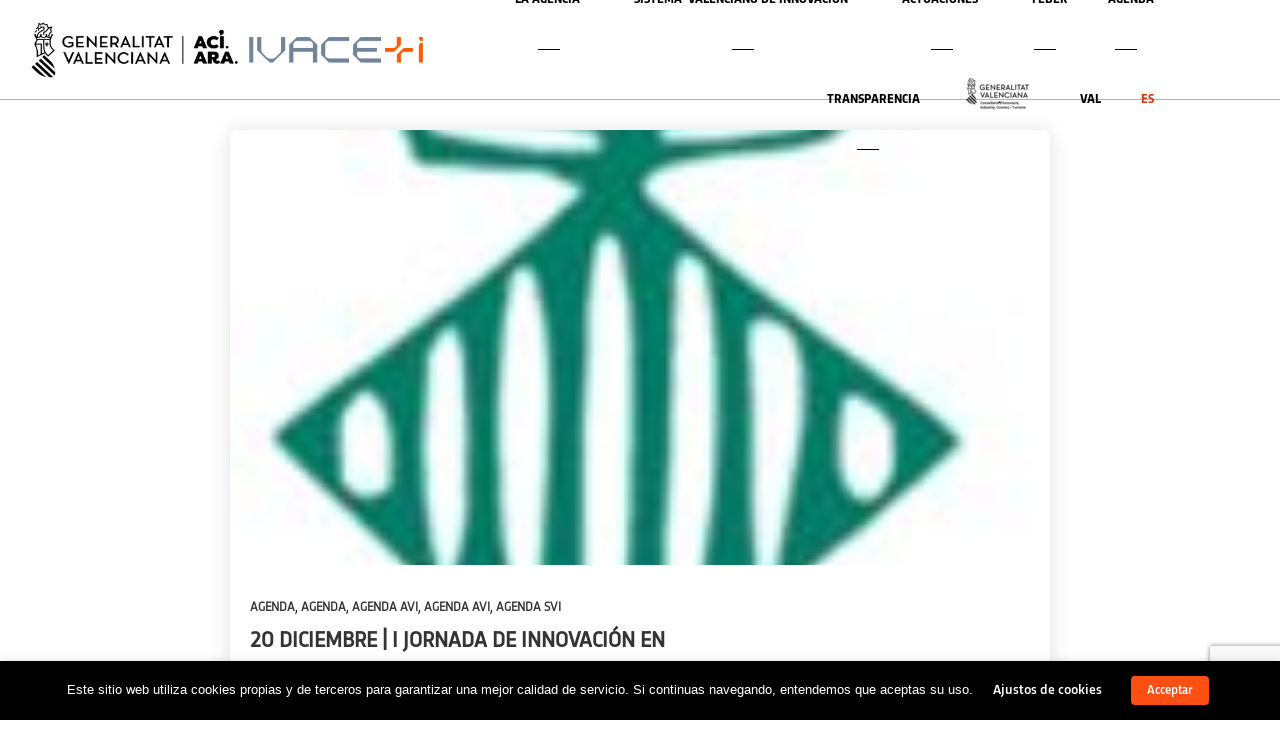

--- FILE ---
content_type: text/html; charset=UTF-8
request_url: https://innoavi.es/es/tag/salud/
body_size: 38237
content:
<!DOCTYPE html>
<html lang="es-ES">
<head>
    <meta sidebar-type="" name="post-id" content="32331" setting-status="general" detail="other" page-url="https://innoavi.es/es/20-diciembre-i-jornada-de-innovacion-en-salud-ucie-fihguv/" />	<meta charset="UTF-8" />
	<meta name="viewport" content="width=device-width,initial-scale=1.0,maximum-scale=1" />
    <meta name="format-detection" content="telephone=no">
	
    

	<link rel="pingback" href="https://innoavi.es/xmlrpc.php" />

	<!-- Theme Hook -->
    <meta name='robots' content='index, follow, max-image-preview:large, max-snippet:-1, max-video-preview:-1' />
<link rel="alternate" hreflang="ca" href="https://innoavi.es/tag/salud-2/" />
<link rel="alternate" hreflang="es" href="https://innoavi.es/es/tag/salud/" />
<link rel="alternate" hreflang="x-default" href="https://innoavi.es/tag/salud-2/" />

	<!-- This site is optimized with the Yoast SEO plugin v26.7 - https://yoast.com/wordpress/plugins/seo/ -->
	<title>salud archivos - AVI | Agència Valenciana de la Innovació</title>
	<link rel="canonical" href="https://innoavi.es/es/tag/salud/" />
	<meta property="og:locale" content="es_ES" />
	<meta property="og:type" content="article" />
	<meta property="og:title" content="salud archivos - AVI | Agència Valenciana de la Innovació" />
	<meta property="og:url" content="https://innoavi.es/es/tag/salud/" />
	<meta property="og:site_name" content="AVI | Agència Valenciana de la Innovació" />
	<meta name="twitter:card" content="summary_large_image" />
	<meta name="twitter:site" content="@GVAavi" />
	<script type="application/ld+json" class="yoast-schema-graph">{"@context":"https://schema.org","@graph":[{"@type":"CollectionPage","@id":"https://innoavi.es/es/tag/salud/","url":"https://innoavi.es/es/tag/salud/","name":"salud archivos - AVI | Agència Valenciana de la Innovació","isPartOf":{"@id":"https://innoavi.es/es/#website"},"primaryImageOfPage":{"@id":"https://innoavi.es/es/tag/salud/#primaryimage"},"image":{"@id":"https://innoavi.es/es/tag/salud/#primaryimage"},"thumbnailUrl":"https://innoavi.es/wp-content/uploads/2023/12/hgv-e1702557710500.jpg","breadcrumb":{"@id":"https://innoavi.es/es/tag/salud/#breadcrumb"},"inLanguage":"es"},{"@type":"ImageObject","inLanguage":"es","@id":"https://innoavi.es/es/tag/salud/#primaryimage","url":"https://innoavi.es/wp-content/uploads/2023/12/hgv-e1702557710500.jpg","contentUrl":"https://innoavi.es/wp-content/uploads/2023/12/hgv-e1702557710500.jpg","width":116,"height":170},{"@type":"BreadcrumbList","@id":"https://innoavi.es/es/tag/salud/#breadcrumb","itemListElement":[{"@type":"ListItem","position":1,"name":"Portada","item":"https://innoavi.es/es/inicio-2/"},{"@type":"ListItem","position":2,"name":"salud"}]},{"@type":"WebSite","@id":"https://innoavi.es/es/#website","url":"https://innoavi.es/es/","name":"AVI | Agència Valenciana de la Innovació","description":"Pàgina web oficial de l&#039;AVI","potentialAction":[{"@type":"SearchAction","target":{"@type":"EntryPoint","urlTemplate":"https://innoavi.es/es/?s={search_term_string}"},"query-input":{"@type":"PropertyValueSpecification","valueRequired":true,"valueName":"search_term_string"}}],"inLanguage":"es"}]}</script>
	<!-- / Yoast SEO plugin. -->


<link rel="alternate" type="application/rss+xml" title="AVI | Agència Valenciana de la Innovació &raquo; Feed" href="https://innoavi.es/es/feed/" />
<link rel="alternate" type="application/rss+xml" title="AVI | Agència Valenciana de la Innovació &raquo; Feed de los comentarios" href="https://innoavi.es/es/comments/feed/" />
<link rel="alternate" type="application/rss+xml" title="AVI | Agència Valenciana de la Innovació &raquo; Etiqueta salud del feed" href="https://innoavi.es/es/tag/salud/feed/" />
<style id='wp-img-auto-sizes-contain-inline-css' type='text/css'>
img:is([sizes=auto i],[sizes^="auto," i]){contain-intrinsic-size:3000px 1500px}
/*# sourceURL=wp-img-auto-sizes-contain-inline-css */
</style>
<link rel='stylesheet' id='pt-cv-public-style-css' href='https://innoavi.es/wp-content/plugins/content-views-query-and-display-post-page/public/assets/css/cv.css?ver=4.2.1' type='text/css' media='all' />
<link rel='stylesheet' id='pt-cv-public-pro-style-css' href='https://innoavi.es/wp-content/plugins/pt-content-views-pro/public/assets/css/cvpro.min.css?ver=7.2.2' type='text/css' media='all' />
<style id='wp-emoji-styles-inline-css' type='text/css'>

	img.wp-smiley, img.emoji {
		display: inline !important;
		border: none !important;
		box-shadow: none !important;
		height: 1em !important;
		width: 1em !important;
		margin: 0 0.07em !important;
		vertical-align: -0.1em !important;
		background: none !important;
		padding: 0 !important;
	}
/*# sourceURL=wp-emoji-styles-inline-css */
</style>
<link rel='stylesheet' id='wp-block-library-css' href='https://innoavi.es/wp-includes/css/dist/block-library/style.min.css?ver=6.9' type='text/css' media='all' />
<style id='wp-block-gallery-inline-css' type='text/css'>
.blocks-gallery-grid:not(.has-nested-images),.wp-block-gallery:not(.has-nested-images){display:flex;flex-wrap:wrap;list-style-type:none;margin:0;padding:0}.blocks-gallery-grid:not(.has-nested-images) .blocks-gallery-image,.blocks-gallery-grid:not(.has-nested-images) .blocks-gallery-item,.wp-block-gallery:not(.has-nested-images) .blocks-gallery-image,.wp-block-gallery:not(.has-nested-images) .blocks-gallery-item{display:flex;flex-direction:column;flex-grow:1;justify-content:center;margin:0 1em 1em 0;position:relative;width:calc(50% - 1em)}.blocks-gallery-grid:not(.has-nested-images) .blocks-gallery-image:nth-of-type(2n),.blocks-gallery-grid:not(.has-nested-images) .blocks-gallery-item:nth-of-type(2n),.wp-block-gallery:not(.has-nested-images) .blocks-gallery-image:nth-of-type(2n),.wp-block-gallery:not(.has-nested-images) .blocks-gallery-item:nth-of-type(2n){margin-right:0}.blocks-gallery-grid:not(.has-nested-images) .blocks-gallery-image figure,.blocks-gallery-grid:not(.has-nested-images) .blocks-gallery-item figure,.wp-block-gallery:not(.has-nested-images) .blocks-gallery-image figure,.wp-block-gallery:not(.has-nested-images) .blocks-gallery-item figure{align-items:flex-end;display:flex;height:100%;justify-content:flex-start;margin:0}.blocks-gallery-grid:not(.has-nested-images) .blocks-gallery-image img,.blocks-gallery-grid:not(.has-nested-images) .blocks-gallery-item img,.wp-block-gallery:not(.has-nested-images) .blocks-gallery-image img,.wp-block-gallery:not(.has-nested-images) .blocks-gallery-item img{display:block;height:auto;max-width:100%;width:auto}.blocks-gallery-grid:not(.has-nested-images) .blocks-gallery-image figcaption,.blocks-gallery-grid:not(.has-nested-images) .blocks-gallery-item figcaption,.wp-block-gallery:not(.has-nested-images) .blocks-gallery-image figcaption,.wp-block-gallery:not(.has-nested-images) .blocks-gallery-item figcaption{background:linear-gradient(0deg,#000000b3,#0000004d 70%,#0000);bottom:0;box-sizing:border-box;color:#fff;font-size:.8em;margin:0;max-height:100%;overflow:auto;padding:3em .77em .7em;position:absolute;text-align:center;width:100%;z-index:2}.blocks-gallery-grid:not(.has-nested-images) .blocks-gallery-image figcaption img,.blocks-gallery-grid:not(.has-nested-images) .blocks-gallery-item figcaption img,.wp-block-gallery:not(.has-nested-images) .blocks-gallery-image figcaption img,.wp-block-gallery:not(.has-nested-images) .blocks-gallery-item figcaption img{display:inline}.blocks-gallery-grid:not(.has-nested-images) figcaption,.wp-block-gallery:not(.has-nested-images) figcaption{flex-grow:1}.blocks-gallery-grid:not(.has-nested-images).is-cropped .blocks-gallery-image a,.blocks-gallery-grid:not(.has-nested-images).is-cropped .blocks-gallery-image img,.blocks-gallery-grid:not(.has-nested-images).is-cropped .blocks-gallery-item a,.blocks-gallery-grid:not(.has-nested-images).is-cropped .blocks-gallery-item img,.wp-block-gallery:not(.has-nested-images).is-cropped .blocks-gallery-image a,.wp-block-gallery:not(.has-nested-images).is-cropped .blocks-gallery-image img,.wp-block-gallery:not(.has-nested-images).is-cropped .blocks-gallery-item a,.wp-block-gallery:not(.has-nested-images).is-cropped .blocks-gallery-item img{flex:1;height:100%;object-fit:cover;width:100%}.blocks-gallery-grid:not(.has-nested-images).columns-1 .blocks-gallery-image,.blocks-gallery-grid:not(.has-nested-images).columns-1 .blocks-gallery-item,.wp-block-gallery:not(.has-nested-images).columns-1 .blocks-gallery-image,.wp-block-gallery:not(.has-nested-images).columns-1 .blocks-gallery-item{margin-right:0;width:100%}@media (min-width:600px){.blocks-gallery-grid:not(.has-nested-images).columns-3 .blocks-gallery-image,.blocks-gallery-grid:not(.has-nested-images).columns-3 .blocks-gallery-item,.wp-block-gallery:not(.has-nested-images).columns-3 .blocks-gallery-image,.wp-block-gallery:not(.has-nested-images).columns-3 .blocks-gallery-item{margin-right:1em;width:calc(33.33333% - .66667em)}.blocks-gallery-grid:not(.has-nested-images).columns-4 .blocks-gallery-image,.blocks-gallery-grid:not(.has-nested-images).columns-4 .blocks-gallery-item,.wp-block-gallery:not(.has-nested-images).columns-4 .blocks-gallery-image,.wp-block-gallery:not(.has-nested-images).columns-4 .blocks-gallery-item{margin-right:1em;width:calc(25% - .75em)}.blocks-gallery-grid:not(.has-nested-images).columns-5 .blocks-gallery-image,.blocks-gallery-grid:not(.has-nested-images).columns-5 .blocks-gallery-item,.wp-block-gallery:not(.has-nested-images).columns-5 .blocks-gallery-image,.wp-block-gallery:not(.has-nested-images).columns-5 .blocks-gallery-item{margin-right:1em;width:calc(20% - .8em)}.blocks-gallery-grid:not(.has-nested-images).columns-6 .blocks-gallery-image,.blocks-gallery-grid:not(.has-nested-images).columns-6 .blocks-gallery-item,.wp-block-gallery:not(.has-nested-images).columns-6 .blocks-gallery-image,.wp-block-gallery:not(.has-nested-images).columns-6 .blocks-gallery-item{margin-right:1em;width:calc(16.66667% - .83333em)}.blocks-gallery-grid:not(.has-nested-images).columns-7 .blocks-gallery-image,.blocks-gallery-grid:not(.has-nested-images).columns-7 .blocks-gallery-item,.wp-block-gallery:not(.has-nested-images).columns-7 .blocks-gallery-image,.wp-block-gallery:not(.has-nested-images).columns-7 .blocks-gallery-item{margin-right:1em;width:calc(14.28571% - .85714em)}.blocks-gallery-grid:not(.has-nested-images).columns-8 .blocks-gallery-image,.blocks-gallery-grid:not(.has-nested-images).columns-8 .blocks-gallery-item,.wp-block-gallery:not(.has-nested-images).columns-8 .blocks-gallery-image,.wp-block-gallery:not(.has-nested-images).columns-8 .blocks-gallery-item{margin-right:1em;width:calc(12.5% - .875em)}.blocks-gallery-grid:not(.has-nested-images).columns-1 .blocks-gallery-image:nth-of-type(1n),.blocks-gallery-grid:not(.has-nested-images).columns-1 .blocks-gallery-item:nth-of-type(1n),.blocks-gallery-grid:not(.has-nested-images).columns-2 .blocks-gallery-image:nth-of-type(2n),.blocks-gallery-grid:not(.has-nested-images).columns-2 .blocks-gallery-item:nth-of-type(2n),.blocks-gallery-grid:not(.has-nested-images).columns-3 .blocks-gallery-image:nth-of-type(3n),.blocks-gallery-grid:not(.has-nested-images).columns-3 .blocks-gallery-item:nth-of-type(3n),.blocks-gallery-grid:not(.has-nested-images).columns-4 .blocks-gallery-image:nth-of-type(4n),.blocks-gallery-grid:not(.has-nested-images).columns-4 .blocks-gallery-item:nth-of-type(4n),.blocks-gallery-grid:not(.has-nested-images).columns-5 .blocks-gallery-image:nth-of-type(5n),.blocks-gallery-grid:not(.has-nested-images).columns-5 .blocks-gallery-item:nth-of-type(5n),.blocks-gallery-grid:not(.has-nested-images).columns-6 .blocks-gallery-image:nth-of-type(6n),.blocks-gallery-grid:not(.has-nested-images).columns-6 .blocks-gallery-item:nth-of-type(6n),.blocks-gallery-grid:not(.has-nested-images).columns-7 .blocks-gallery-image:nth-of-type(7n),.blocks-gallery-grid:not(.has-nested-images).columns-7 .blocks-gallery-item:nth-of-type(7n),.blocks-gallery-grid:not(.has-nested-images).columns-8 .blocks-gallery-image:nth-of-type(8n),.blocks-gallery-grid:not(.has-nested-images).columns-8 .blocks-gallery-item:nth-of-type(8n),.wp-block-gallery:not(.has-nested-images).columns-1 .blocks-gallery-image:nth-of-type(1n),.wp-block-gallery:not(.has-nested-images).columns-1 .blocks-gallery-item:nth-of-type(1n),.wp-block-gallery:not(.has-nested-images).columns-2 .blocks-gallery-image:nth-of-type(2n),.wp-block-gallery:not(.has-nested-images).columns-2 .blocks-gallery-item:nth-of-type(2n),.wp-block-gallery:not(.has-nested-images).columns-3 .blocks-gallery-image:nth-of-type(3n),.wp-block-gallery:not(.has-nested-images).columns-3 .blocks-gallery-item:nth-of-type(3n),.wp-block-gallery:not(.has-nested-images).columns-4 .blocks-gallery-image:nth-of-type(4n),.wp-block-gallery:not(.has-nested-images).columns-4 .blocks-gallery-item:nth-of-type(4n),.wp-block-gallery:not(.has-nested-images).columns-5 .blocks-gallery-image:nth-of-type(5n),.wp-block-gallery:not(.has-nested-images).columns-5 .blocks-gallery-item:nth-of-type(5n),.wp-block-gallery:not(.has-nested-images).columns-6 .blocks-gallery-image:nth-of-type(6n),.wp-block-gallery:not(.has-nested-images).columns-6 .blocks-gallery-item:nth-of-type(6n),.wp-block-gallery:not(.has-nested-images).columns-7 .blocks-gallery-image:nth-of-type(7n),.wp-block-gallery:not(.has-nested-images).columns-7 .blocks-gallery-item:nth-of-type(7n),.wp-block-gallery:not(.has-nested-images).columns-8 .blocks-gallery-image:nth-of-type(8n),.wp-block-gallery:not(.has-nested-images).columns-8 .blocks-gallery-item:nth-of-type(8n){margin-right:0}}.blocks-gallery-grid:not(.has-nested-images) .blocks-gallery-image:last-child,.blocks-gallery-grid:not(.has-nested-images) .blocks-gallery-item:last-child,.wp-block-gallery:not(.has-nested-images) .blocks-gallery-image:last-child,.wp-block-gallery:not(.has-nested-images) .blocks-gallery-item:last-child{margin-right:0}.blocks-gallery-grid:not(.has-nested-images).alignleft,.blocks-gallery-grid:not(.has-nested-images).alignright,.wp-block-gallery:not(.has-nested-images).alignleft,.wp-block-gallery:not(.has-nested-images).alignright{max-width:420px;width:100%}.blocks-gallery-grid:not(.has-nested-images).aligncenter .blocks-gallery-item figure,.wp-block-gallery:not(.has-nested-images).aligncenter .blocks-gallery-item figure{justify-content:center}.wp-block-gallery:not(.is-cropped) .blocks-gallery-item{align-self:flex-start}figure.wp-block-gallery.has-nested-images{align-items:normal}.wp-block-gallery.has-nested-images figure.wp-block-image:not(#individual-image){margin:0;width:calc(50% - var(--wp--style--unstable-gallery-gap, 16px)/2)}.wp-block-gallery.has-nested-images figure.wp-block-image{box-sizing:border-box;display:flex;flex-direction:column;flex-grow:1;justify-content:center;max-width:100%;position:relative}.wp-block-gallery.has-nested-images figure.wp-block-image>a,.wp-block-gallery.has-nested-images figure.wp-block-image>div{flex-direction:column;flex-grow:1;margin:0}.wp-block-gallery.has-nested-images figure.wp-block-image img{display:block;height:auto;max-width:100%!important;width:auto}.wp-block-gallery.has-nested-images figure.wp-block-image figcaption,.wp-block-gallery.has-nested-images figure.wp-block-image:has(figcaption):before{bottom:0;left:0;max-height:100%;position:absolute;right:0}.wp-block-gallery.has-nested-images figure.wp-block-image:has(figcaption):before{backdrop-filter:blur(3px);content:"";height:100%;-webkit-mask-image:linear-gradient(0deg,#000 20%,#0000);mask-image:linear-gradient(0deg,#000 20%,#0000);max-height:40%;pointer-events:none}.wp-block-gallery.has-nested-images figure.wp-block-image figcaption{box-sizing:border-box;color:#fff;font-size:13px;margin:0;overflow:auto;padding:1em;text-align:center;text-shadow:0 0 1.5px #000}.wp-block-gallery.has-nested-images figure.wp-block-image figcaption::-webkit-scrollbar{height:12px;width:12px}.wp-block-gallery.has-nested-images figure.wp-block-image figcaption::-webkit-scrollbar-track{background-color:initial}.wp-block-gallery.has-nested-images figure.wp-block-image figcaption::-webkit-scrollbar-thumb{background-clip:padding-box;background-color:initial;border:3px solid #0000;border-radius:8px}.wp-block-gallery.has-nested-images figure.wp-block-image figcaption:focus-within::-webkit-scrollbar-thumb,.wp-block-gallery.has-nested-images figure.wp-block-image figcaption:focus::-webkit-scrollbar-thumb,.wp-block-gallery.has-nested-images figure.wp-block-image figcaption:hover::-webkit-scrollbar-thumb{background-color:#fffc}.wp-block-gallery.has-nested-images figure.wp-block-image figcaption{scrollbar-color:#0000 #0000;scrollbar-gutter:stable both-edges;scrollbar-width:thin}.wp-block-gallery.has-nested-images figure.wp-block-image figcaption:focus,.wp-block-gallery.has-nested-images figure.wp-block-image figcaption:focus-within,.wp-block-gallery.has-nested-images figure.wp-block-image figcaption:hover{scrollbar-color:#fffc #0000}.wp-block-gallery.has-nested-images figure.wp-block-image figcaption{will-change:transform}@media (hover:none){.wp-block-gallery.has-nested-images figure.wp-block-image figcaption{scrollbar-color:#fffc #0000}}.wp-block-gallery.has-nested-images figure.wp-block-image figcaption{background:linear-gradient(0deg,#0006,#0000)}.wp-block-gallery.has-nested-images figure.wp-block-image figcaption img{display:inline}.wp-block-gallery.has-nested-images figure.wp-block-image figcaption a{color:inherit}.wp-block-gallery.has-nested-images figure.wp-block-image.has-custom-border img{box-sizing:border-box}.wp-block-gallery.has-nested-images figure.wp-block-image.has-custom-border>a,.wp-block-gallery.has-nested-images figure.wp-block-image.has-custom-border>div,.wp-block-gallery.has-nested-images figure.wp-block-image.is-style-rounded>a,.wp-block-gallery.has-nested-images figure.wp-block-image.is-style-rounded>div{flex:1 1 auto}.wp-block-gallery.has-nested-images figure.wp-block-image.has-custom-border figcaption,.wp-block-gallery.has-nested-images figure.wp-block-image.is-style-rounded figcaption{background:none;color:inherit;flex:initial;margin:0;padding:10px 10px 9px;position:relative;text-shadow:none}.wp-block-gallery.has-nested-images figure.wp-block-image.has-custom-border:before,.wp-block-gallery.has-nested-images figure.wp-block-image.is-style-rounded:before{content:none}.wp-block-gallery.has-nested-images figcaption{flex-basis:100%;flex-grow:1;text-align:center}.wp-block-gallery.has-nested-images:not(.is-cropped) figure.wp-block-image:not(#individual-image){margin-bottom:auto;margin-top:0}.wp-block-gallery.has-nested-images.is-cropped figure.wp-block-image:not(#individual-image){align-self:inherit}.wp-block-gallery.has-nested-images.is-cropped figure.wp-block-image:not(#individual-image)>a,.wp-block-gallery.has-nested-images.is-cropped figure.wp-block-image:not(#individual-image)>div:not(.components-drop-zone){display:flex}.wp-block-gallery.has-nested-images.is-cropped figure.wp-block-image:not(#individual-image) a,.wp-block-gallery.has-nested-images.is-cropped figure.wp-block-image:not(#individual-image) img{flex:1 0 0%;height:100%;object-fit:cover;width:100%}.wp-block-gallery.has-nested-images.columns-1 figure.wp-block-image:not(#individual-image){width:100%}@media (min-width:600px){.wp-block-gallery.has-nested-images.columns-3 figure.wp-block-image:not(#individual-image){width:calc(33.33333% - var(--wp--style--unstable-gallery-gap, 16px)*.66667)}.wp-block-gallery.has-nested-images.columns-4 figure.wp-block-image:not(#individual-image){width:calc(25% - var(--wp--style--unstable-gallery-gap, 16px)*.75)}.wp-block-gallery.has-nested-images.columns-5 figure.wp-block-image:not(#individual-image){width:calc(20% - var(--wp--style--unstable-gallery-gap, 16px)*.8)}.wp-block-gallery.has-nested-images.columns-6 figure.wp-block-image:not(#individual-image){width:calc(16.66667% - var(--wp--style--unstable-gallery-gap, 16px)*.83333)}.wp-block-gallery.has-nested-images.columns-7 figure.wp-block-image:not(#individual-image){width:calc(14.28571% - var(--wp--style--unstable-gallery-gap, 16px)*.85714)}.wp-block-gallery.has-nested-images.columns-8 figure.wp-block-image:not(#individual-image){width:calc(12.5% - var(--wp--style--unstable-gallery-gap, 16px)*.875)}.wp-block-gallery.has-nested-images.columns-default figure.wp-block-image:not(#individual-image){width:calc(33.33% - var(--wp--style--unstable-gallery-gap, 16px)*.66667)}.wp-block-gallery.has-nested-images.columns-default figure.wp-block-image:not(#individual-image):first-child:nth-last-child(2),.wp-block-gallery.has-nested-images.columns-default figure.wp-block-image:not(#individual-image):first-child:nth-last-child(2)~figure.wp-block-image:not(#individual-image){width:calc(50% - var(--wp--style--unstable-gallery-gap, 16px)*.5)}.wp-block-gallery.has-nested-images.columns-default figure.wp-block-image:not(#individual-image):first-child:last-child{width:100%}}.wp-block-gallery.has-nested-images.alignleft,.wp-block-gallery.has-nested-images.alignright{max-width:420px;width:100%}.wp-block-gallery.has-nested-images.aligncenter{justify-content:center}
/*# sourceURL=https://innoavi.es/wp-includes/blocks/gallery/style.min.css */
</style>
<style id='wp-block-image-inline-css' type='text/css'>
.wp-block-image>a,.wp-block-image>figure>a{display:inline-block}.wp-block-image img{box-sizing:border-box;height:auto;max-width:100%;vertical-align:bottom}@media not (prefers-reduced-motion){.wp-block-image img.hide{visibility:hidden}.wp-block-image img.show{animation:show-content-image .4s}}.wp-block-image[style*=border-radius] img,.wp-block-image[style*=border-radius]>a{border-radius:inherit}.wp-block-image.has-custom-border img{box-sizing:border-box}.wp-block-image.aligncenter{text-align:center}.wp-block-image.alignfull>a,.wp-block-image.alignwide>a{width:100%}.wp-block-image.alignfull img,.wp-block-image.alignwide img{height:auto;width:100%}.wp-block-image .aligncenter,.wp-block-image .alignleft,.wp-block-image .alignright,.wp-block-image.aligncenter,.wp-block-image.alignleft,.wp-block-image.alignright{display:table}.wp-block-image .aligncenter>figcaption,.wp-block-image .alignleft>figcaption,.wp-block-image .alignright>figcaption,.wp-block-image.aligncenter>figcaption,.wp-block-image.alignleft>figcaption,.wp-block-image.alignright>figcaption{caption-side:bottom;display:table-caption}.wp-block-image .alignleft{float:left;margin:.5em 1em .5em 0}.wp-block-image .alignright{float:right;margin:.5em 0 .5em 1em}.wp-block-image .aligncenter{margin-left:auto;margin-right:auto}.wp-block-image :where(figcaption){margin-bottom:1em;margin-top:.5em}.wp-block-image.is-style-circle-mask img{border-radius:9999px}@supports ((-webkit-mask-image:none) or (mask-image:none)) or (-webkit-mask-image:none){.wp-block-image.is-style-circle-mask img{border-radius:0;-webkit-mask-image:url('data:image/svg+xml;utf8,<svg viewBox="0 0 100 100" xmlns="http://www.w3.org/2000/svg"><circle cx="50" cy="50" r="50"/></svg>');mask-image:url('data:image/svg+xml;utf8,<svg viewBox="0 0 100 100" xmlns="http://www.w3.org/2000/svg"><circle cx="50" cy="50" r="50"/></svg>');mask-mode:alpha;-webkit-mask-position:center;mask-position:center;-webkit-mask-repeat:no-repeat;mask-repeat:no-repeat;-webkit-mask-size:contain;mask-size:contain}}:root :where(.wp-block-image.is-style-rounded img,.wp-block-image .is-style-rounded img){border-radius:9999px}.wp-block-image figure{margin:0}.wp-lightbox-container{display:flex;flex-direction:column;position:relative}.wp-lightbox-container img{cursor:zoom-in}.wp-lightbox-container img:hover+button{opacity:1}.wp-lightbox-container button{align-items:center;backdrop-filter:blur(16px) saturate(180%);background-color:#5a5a5a40;border:none;border-radius:4px;cursor:zoom-in;display:flex;height:20px;justify-content:center;opacity:0;padding:0;position:absolute;right:16px;text-align:center;top:16px;width:20px;z-index:100}@media not (prefers-reduced-motion){.wp-lightbox-container button{transition:opacity .2s ease}}.wp-lightbox-container button:focus-visible{outline:3px auto #5a5a5a40;outline:3px auto -webkit-focus-ring-color;outline-offset:3px}.wp-lightbox-container button:hover{cursor:pointer;opacity:1}.wp-lightbox-container button:focus{opacity:1}.wp-lightbox-container button:focus,.wp-lightbox-container button:hover,.wp-lightbox-container button:not(:hover):not(:active):not(.has-background){background-color:#5a5a5a40;border:none}.wp-lightbox-overlay{box-sizing:border-box;cursor:zoom-out;height:100vh;left:0;overflow:hidden;position:fixed;top:0;visibility:hidden;width:100%;z-index:100000}.wp-lightbox-overlay .close-button{align-items:center;cursor:pointer;display:flex;justify-content:center;min-height:40px;min-width:40px;padding:0;position:absolute;right:calc(env(safe-area-inset-right) + 16px);top:calc(env(safe-area-inset-top) + 16px);z-index:5000000}.wp-lightbox-overlay .close-button:focus,.wp-lightbox-overlay .close-button:hover,.wp-lightbox-overlay .close-button:not(:hover):not(:active):not(.has-background){background:none;border:none}.wp-lightbox-overlay .lightbox-image-container{height:var(--wp--lightbox-container-height);left:50%;overflow:hidden;position:absolute;top:50%;transform:translate(-50%,-50%);transform-origin:top left;width:var(--wp--lightbox-container-width);z-index:9999999999}.wp-lightbox-overlay .wp-block-image{align-items:center;box-sizing:border-box;display:flex;height:100%;justify-content:center;margin:0;position:relative;transform-origin:0 0;width:100%;z-index:3000000}.wp-lightbox-overlay .wp-block-image img{height:var(--wp--lightbox-image-height);min-height:var(--wp--lightbox-image-height);min-width:var(--wp--lightbox-image-width);width:var(--wp--lightbox-image-width)}.wp-lightbox-overlay .wp-block-image figcaption{display:none}.wp-lightbox-overlay button{background:none;border:none}.wp-lightbox-overlay .scrim{background-color:#fff;height:100%;opacity:.9;position:absolute;width:100%;z-index:2000000}.wp-lightbox-overlay.active{visibility:visible}@media not (prefers-reduced-motion){.wp-lightbox-overlay.active{animation:turn-on-visibility .25s both}.wp-lightbox-overlay.active img{animation:turn-on-visibility .35s both}.wp-lightbox-overlay.show-closing-animation:not(.active){animation:turn-off-visibility .35s both}.wp-lightbox-overlay.show-closing-animation:not(.active) img{animation:turn-off-visibility .25s both}.wp-lightbox-overlay.zoom.active{animation:none;opacity:1;visibility:visible}.wp-lightbox-overlay.zoom.active .lightbox-image-container{animation:lightbox-zoom-in .4s}.wp-lightbox-overlay.zoom.active .lightbox-image-container img{animation:none}.wp-lightbox-overlay.zoom.active .scrim{animation:turn-on-visibility .4s forwards}.wp-lightbox-overlay.zoom.show-closing-animation:not(.active){animation:none}.wp-lightbox-overlay.zoom.show-closing-animation:not(.active) .lightbox-image-container{animation:lightbox-zoom-out .4s}.wp-lightbox-overlay.zoom.show-closing-animation:not(.active) .lightbox-image-container img{animation:none}.wp-lightbox-overlay.zoom.show-closing-animation:not(.active) .scrim{animation:turn-off-visibility .4s forwards}}@keyframes show-content-image{0%{visibility:hidden}99%{visibility:hidden}to{visibility:visible}}@keyframes turn-on-visibility{0%{opacity:0}to{opacity:1}}@keyframes turn-off-visibility{0%{opacity:1;visibility:visible}99%{opacity:0;visibility:visible}to{opacity:0;visibility:hidden}}@keyframes lightbox-zoom-in{0%{transform:translate(calc((-100vw + var(--wp--lightbox-scrollbar-width))/2 + var(--wp--lightbox-initial-left-position)),calc(-50vh + var(--wp--lightbox-initial-top-position))) scale(var(--wp--lightbox-scale))}to{transform:translate(-50%,-50%) scale(1)}}@keyframes lightbox-zoom-out{0%{transform:translate(-50%,-50%) scale(1);visibility:visible}99%{visibility:visible}to{transform:translate(calc((-100vw + var(--wp--lightbox-scrollbar-width))/2 + var(--wp--lightbox-initial-left-position)),calc(-50vh + var(--wp--lightbox-initial-top-position))) scale(var(--wp--lightbox-scale));visibility:hidden}}
/*# sourceURL=https://innoavi.es/wp-includes/blocks/image/style.min.css */
</style>
<style id='global-styles-inline-css' type='text/css'>
:root{--wp--preset--aspect-ratio--square: 1;--wp--preset--aspect-ratio--4-3: 4/3;--wp--preset--aspect-ratio--3-4: 3/4;--wp--preset--aspect-ratio--3-2: 3/2;--wp--preset--aspect-ratio--2-3: 2/3;--wp--preset--aspect-ratio--16-9: 16/9;--wp--preset--aspect-ratio--9-16: 9/16;--wp--preset--color--black: #000000;--wp--preset--color--cyan-bluish-gray: #abb8c3;--wp--preset--color--white: #ffffff;--wp--preset--color--pale-pink: #f78da7;--wp--preset--color--vivid-red: #cf2e2e;--wp--preset--color--luminous-vivid-orange: #ff6900;--wp--preset--color--luminous-vivid-amber: #fcb900;--wp--preset--color--light-green-cyan: #7bdcb5;--wp--preset--color--vivid-green-cyan: #00d084;--wp--preset--color--pale-cyan-blue: #8ed1fc;--wp--preset--color--vivid-cyan-blue: #0693e3;--wp--preset--color--vivid-purple: #9b51e0;--wp--preset--gradient--vivid-cyan-blue-to-vivid-purple: linear-gradient(135deg,rgb(6,147,227) 0%,rgb(155,81,224) 100%);--wp--preset--gradient--light-green-cyan-to-vivid-green-cyan: linear-gradient(135deg,rgb(122,220,180) 0%,rgb(0,208,130) 100%);--wp--preset--gradient--luminous-vivid-amber-to-luminous-vivid-orange: linear-gradient(135deg,rgb(252,185,0) 0%,rgb(255,105,0) 100%);--wp--preset--gradient--luminous-vivid-orange-to-vivid-red: linear-gradient(135deg,rgb(255,105,0) 0%,rgb(207,46,46) 100%);--wp--preset--gradient--very-light-gray-to-cyan-bluish-gray: linear-gradient(135deg,rgb(238,238,238) 0%,rgb(169,184,195) 100%);--wp--preset--gradient--cool-to-warm-spectrum: linear-gradient(135deg,rgb(74,234,220) 0%,rgb(151,120,209) 20%,rgb(207,42,186) 40%,rgb(238,44,130) 60%,rgb(251,105,98) 80%,rgb(254,248,76) 100%);--wp--preset--gradient--blush-light-purple: linear-gradient(135deg,rgb(255,206,236) 0%,rgb(152,150,240) 100%);--wp--preset--gradient--blush-bordeaux: linear-gradient(135deg,rgb(254,205,165) 0%,rgb(254,45,45) 50%,rgb(107,0,62) 100%);--wp--preset--gradient--luminous-dusk: linear-gradient(135deg,rgb(255,203,112) 0%,rgb(199,81,192) 50%,rgb(65,88,208) 100%);--wp--preset--gradient--pale-ocean: linear-gradient(135deg,rgb(255,245,203) 0%,rgb(182,227,212) 50%,rgb(51,167,181) 100%);--wp--preset--gradient--electric-grass: linear-gradient(135deg,rgb(202,248,128) 0%,rgb(113,206,126) 100%);--wp--preset--gradient--midnight: linear-gradient(135deg,rgb(2,3,129) 0%,rgb(40,116,252) 100%);--wp--preset--font-size--small: 13px;--wp--preset--font-size--medium: 20px;--wp--preset--font-size--large: 36px;--wp--preset--font-size--x-large: 42px;--wp--preset--spacing--20: 0.44rem;--wp--preset--spacing--30: 0.67rem;--wp--preset--spacing--40: 1rem;--wp--preset--spacing--50: 1.5rem;--wp--preset--spacing--60: 2.25rem;--wp--preset--spacing--70: 3.38rem;--wp--preset--spacing--80: 5.06rem;--wp--preset--shadow--natural: 6px 6px 9px rgba(0, 0, 0, 0.2);--wp--preset--shadow--deep: 12px 12px 50px rgba(0, 0, 0, 0.4);--wp--preset--shadow--sharp: 6px 6px 0px rgba(0, 0, 0, 0.2);--wp--preset--shadow--outlined: 6px 6px 0px -3px rgb(255, 255, 255), 6px 6px rgb(0, 0, 0);--wp--preset--shadow--crisp: 6px 6px 0px rgb(0, 0, 0);}:where(.is-layout-flex){gap: 0.5em;}:where(.is-layout-grid){gap: 0.5em;}body .is-layout-flex{display: flex;}.is-layout-flex{flex-wrap: wrap;align-items: center;}.is-layout-flex > :is(*, div){margin: 0;}body .is-layout-grid{display: grid;}.is-layout-grid > :is(*, div){margin: 0;}:where(.wp-block-columns.is-layout-flex){gap: 2em;}:where(.wp-block-columns.is-layout-grid){gap: 2em;}:where(.wp-block-post-template.is-layout-flex){gap: 1.25em;}:where(.wp-block-post-template.is-layout-grid){gap: 1.25em;}.has-black-color{color: var(--wp--preset--color--black) !important;}.has-cyan-bluish-gray-color{color: var(--wp--preset--color--cyan-bluish-gray) !important;}.has-white-color{color: var(--wp--preset--color--white) !important;}.has-pale-pink-color{color: var(--wp--preset--color--pale-pink) !important;}.has-vivid-red-color{color: var(--wp--preset--color--vivid-red) !important;}.has-luminous-vivid-orange-color{color: var(--wp--preset--color--luminous-vivid-orange) !important;}.has-luminous-vivid-amber-color{color: var(--wp--preset--color--luminous-vivid-amber) !important;}.has-light-green-cyan-color{color: var(--wp--preset--color--light-green-cyan) !important;}.has-vivid-green-cyan-color{color: var(--wp--preset--color--vivid-green-cyan) !important;}.has-pale-cyan-blue-color{color: var(--wp--preset--color--pale-cyan-blue) !important;}.has-vivid-cyan-blue-color{color: var(--wp--preset--color--vivid-cyan-blue) !important;}.has-vivid-purple-color{color: var(--wp--preset--color--vivid-purple) !important;}.has-black-background-color{background-color: var(--wp--preset--color--black) !important;}.has-cyan-bluish-gray-background-color{background-color: var(--wp--preset--color--cyan-bluish-gray) !important;}.has-white-background-color{background-color: var(--wp--preset--color--white) !important;}.has-pale-pink-background-color{background-color: var(--wp--preset--color--pale-pink) !important;}.has-vivid-red-background-color{background-color: var(--wp--preset--color--vivid-red) !important;}.has-luminous-vivid-orange-background-color{background-color: var(--wp--preset--color--luminous-vivid-orange) !important;}.has-luminous-vivid-amber-background-color{background-color: var(--wp--preset--color--luminous-vivid-amber) !important;}.has-light-green-cyan-background-color{background-color: var(--wp--preset--color--light-green-cyan) !important;}.has-vivid-green-cyan-background-color{background-color: var(--wp--preset--color--vivid-green-cyan) !important;}.has-pale-cyan-blue-background-color{background-color: var(--wp--preset--color--pale-cyan-blue) !important;}.has-vivid-cyan-blue-background-color{background-color: var(--wp--preset--color--vivid-cyan-blue) !important;}.has-vivid-purple-background-color{background-color: var(--wp--preset--color--vivid-purple) !important;}.has-black-border-color{border-color: var(--wp--preset--color--black) !important;}.has-cyan-bluish-gray-border-color{border-color: var(--wp--preset--color--cyan-bluish-gray) !important;}.has-white-border-color{border-color: var(--wp--preset--color--white) !important;}.has-pale-pink-border-color{border-color: var(--wp--preset--color--pale-pink) !important;}.has-vivid-red-border-color{border-color: var(--wp--preset--color--vivid-red) !important;}.has-luminous-vivid-orange-border-color{border-color: var(--wp--preset--color--luminous-vivid-orange) !important;}.has-luminous-vivid-amber-border-color{border-color: var(--wp--preset--color--luminous-vivid-amber) !important;}.has-light-green-cyan-border-color{border-color: var(--wp--preset--color--light-green-cyan) !important;}.has-vivid-green-cyan-border-color{border-color: var(--wp--preset--color--vivid-green-cyan) !important;}.has-pale-cyan-blue-border-color{border-color: var(--wp--preset--color--pale-cyan-blue) !important;}.has-vivid-cyan-blue-border-color{border-color: var(--wp--preset--color--vivid-cyan-blue) !important;}.has-vivid-purple-border-color{border-color: var(--wp--preset--color--vivid-purple) !important;}.has-vivid-cyan-blue-to-vivid-purple-gradient-background{background: var(--wp--preset--gradient--vivid-cyan-blue-to-vivid-purple) !important;}.has-light-green-cyan-to-vivid-green-cyan-gradient-background{background: var(--wp--preset--gradient--light-green-cyan-to-vivid-green-cyan) !important;}.has-luminous-vivid-amber-to-luminous-vivid-orange-gradient-background{background: var(--wp--preset--gradient--luminous-vivid-amber-to-luminous-vivid-orange) !important;}.has-luminous-vivid-orange-to-vivid-red-gradient-background{background: var(--wp--preset--gradient--luminous-vivid-orange-to-vivid-red) !important;}.has-very-light-gray-to-cyan-bluish-gray-gradient-background{background: var(--wp--preset--gradient--very-light-gray-to-cyan-bluish-gray) !important;}.has-cool-to-warm-spectrum-gradient-background{background: var(--wp--preset--gradient--cool-to-warm-spectrum) !important;}.has-blush-light-purple-gradient-background{background: var(--wp--preset--gradient--blush-light-purple) !important;}.has-blush-bordeaux-gradient-background{background: var(--wp--preset--gradient--blush-bordeaux) !important;}.has-luminous-dusk-gradient-background{background: var(--wp--preset--gradient--luminous-dusk) !important;}.has-pale-ocean-gradient-background{background: var(--wp--preset--gradient--pale-ocean) !important;}.has-electric-grass-gradient-background{background: var(--wp--preset--gradient--electric-grass) !important;}.has-midnight-gradient-background{background: var(--wp--preset--gradient--midnight) !important;}.has-small-font-size{font-size: var(--wp--preset--font-size--small) !important;}.has-medium-font-size{font-size: var(--wp--preset--font-size--medium) !important;}.has-large-font-size{font-size: var(--wp--preset--font-size--large) !important;}.has-x-large-font-size{font-size: var(--wp--preset--font-size--x-large) !important;}
/*# sourceURL=global-styles-inline-css */
</style>
<style id='core-block-supports-inline-css' type='text/css'>
.wp-block-gallery.wp-block-gallery-1{--wp--style--unstable-gallery-gap:var( --wp--style--gallery-gap-default, var( --gallery-block--gutter-size, var( --wp--style--block-gap, 0.5em ) ) );gap:var( --wp--style--gallery-gap-default, var( --gallery-block--gutter-size, var( --wp--style--block-gap, 0.5em ) ) );}
/*# sourceURL=core-block-supports-inline-css */
</style>

<style id='classic-theme-styles-inline-css' type='text/css'>
/*! This file is auto-generated */
.wp-block-button__link{color:#fff;background-color:#32373c;border-radius:9999px;box-shadow:none;text-decoration:none;padding:calc(.667em + 2px) calc(1.333em + 2px);font-size:1.125em}.wp-block-file__button{background:#32373c;color:#fff;text-decoration:none}
/*# sourceURL=/wp-includes/css/classic-themes.min.css */
</style>
<link rel='stylesheet' id='contact-form-7-css' href='https://innoavi.es/wp-content/plugins/contact-form-7/includes/css/styles.css?ver=6.1.4' type='text/css' media='all' />
<link rel='stylesheet' id='cookie-law-info-css' href='https://innoavi.es/wp-content/plugins/webtoffee-gdpr-cookie-consent/public/css/cookie-law-info-public.css?ver=2.3.3' type='text/css' media='all' />
<link rel='stylesheet' id='cookie-law-info-gdpr-css' href='https://innoavi.es/wp-content/plugins/webtoffee-gdpr-cookie-consent/public/css/cookie-law-info-gdpr.css?ver=2.3.3' type='text/css' media='all' />
<style id='cookie-law-info-gdpr-inline-css' type='text/css'>
.cli-modal-content, .cli-tab-content { background-color: #ffffff; }.cli-privacy-content-text, .cli-modal .cli-modal-dialog, .cli-tab-container p, a.cli-privacy-readmore { color: #000000; }.cli-tab-header { background-color: #f2f2f2; }.cli-tab-header, .cli-tab-header a.cli-nav-link,span.cli-necessary-caption,.cli-switch .cli-slider:after { color: #000000; }.cli-switch .cli-slider:before { background-color: #ffffff; }.cli-switch input:checked + .cli-slider:before { background-color: #ffffff; }.cli-switch .cli-slider { background-color: #e3e1e8; }.cli-switch input:checked + .cli-slider { background-color: #28a745; }.cli-modal-close svg { fill: #000000; }.cli-tab-footer .wt-cli-privacy-accept-all-btn { background-color: #00acad; color: #ffffff}.cli-tab-footer .wt-cli-privacy-accept-btn { background-color: #00acad; color: #ffffff}.cli-tab-header a:before{ border-right: 1px solid #000000; border-bottom: 1px solid #000000; }
/*# sourceURL=cookie-law-info-gdpr-inline-css */
</style>
<link rel='stylesheet' id='wpml-legacy-horizontal-list-0-css' href='https://innoavi.es/wp-content/plugins/sitepress-multilingual-cms/templates/language-switchers/legacy-list-horizontal/style.min.css?ver=1' type='text/css' media='all' />
<style id='wpml-legacy-horizontal-list-0-inline-css' type='text/css'>
.wpml-ls-statics-footer{background-color:#ffffff;}.wpml-ls-statics-footer a, .wpml-ls-statics-footer .wpml-ls-sub-menu a, .wpml-ls-statics-footer .wpml-ls-sub-menu a:link, .wpml-ls-statics-footer li:not(.wpml-ls-current-language) .wpml-ls-link, .wpml-ls-statics-footer li:not(.wpml-ls-current-language) .wpml-ls-link:link {color:#444444;}.wpml-ls-statics-footer .wpml-ls-sub-menu a:hover,.wpml-ls-statics-footer .wpml-ls-sub-menu a:focus, .wpml-ls-statics-footer .wpml-ls-sub-menu a:link:hover, .wpml-ls-statics-footer .wpml-ls-sub-menu a:link:focus {color:#fb4f14;}.wpml-ls-statics-footer .wpml-ls-current-language > a {color:#fb4f14;}.wpml-ls-statics-footer .wpml-ls-current-language:hover>a, .wpml-ls-statics-footer .wpml-ls-current-language>a:focus {color:#fb4f14;}
.wpml-ls-statics-shortcode_actions{background-color:#ffffff;}.wpml-ls-statics-shortcode_actions, .wpml-ls-statics-shortcode_actions .wpml-ls-sub-menu, .wpml-ls-statics-shortcode_actions a {border-color:#cdcdcd;}.wpml-ls-statics-shortcode_actions a, .wpml-ls-statics-shortcode_actions .wpml-ls-sub-menu a, .wpml-ls-statics-shortcode_actions .wpml-ls-sub-menu a:link, .wpml-ls-statics-shortcode_actions li:not(.wpml-ls-current-language) .wpml-ls-link, .wpml-ls-statics-shortcode_actions li:not(.wpml-ls-current-language) .wpml-ls-link:link {color:#444444;background-color:#ffffff;}.wpml-ls-statics-shortcode_actions .wpml-ls-sub-menu a:hover,.wpml-ls-statics-shortcode_actions .wpml-ls-sub-menu a:focus, .wpml-ls-statics-shortcode_actions .wpml-ls-sub-menu a:link:hover, .wpml-ls-statics-shortcode_actions .wpml-ls-sub-menu a:link:focus {color:#000000;background-color:#eeeeee;}.wpml-ls-statics-shortcode_actions .wpml-ls-current-language > a {color:#444444;background-color:#ffffff;}.wpml-ls-statics-shortcode_actions .wpml-ls-current-language:hover>a, .wpml-ls-statics-shortcode_actions .wpml-ls-current-language>a:focus {color:#000000;background-color:#eeeeee;}
/*# sourceURL=wpml-legacy-horizontal-list-0-inline-css */
</style>
<link rel='stylesheet' id='wpml-menu-item-0-css' href='https://innoavi.es/wp-content/plugins/sitepress-multilingual-cms/templates/language-switchers/menu-item/style.min.css?ver=1' type='text/css' media='all' />
<style id='wpml-menu-item-0-inline-css' type='text/css'>
.wpml-ls-slot-196.wpml-ls-current-language, .wpml-ls-slot-196.wpml-ls-current-language a, .wpml-ls-slot-196.wpml-ls-current-language a:visited{color:#d03c0b;}.wpml-ls-slot-196.wpml-ls-current-language:hover, .wpml-ls-slot-196.wpml-ls-current-language:hover a, .wpml-ls-slot-196.wpml-ls-current-language a:hover{color:#0f0f0f;}
.wpml-ls-link, .wpml-ls-current-language { color: #D03C0B !important; } .wpml-ls-statics-footer { margin-bottom: 0!important; position: absolute; top: 28px; right: 60px; z-index: 9999; } #menu-item-mobilewpml-ls-196-ca, #menu-item-mobilewpml-ls-196-es, #menu-item-mobilewpml-ls-196-en{ display:none; } @media (max-width: 520px){ .wpml-ls-statics-footer { top: 0; right: 3px; background-color: transparent; } .wpml-ls-legacy-list-horizontal a { padding: 5px 5px; } } @media (min-width: 1240px){ .wpml-ls-statics-footer { display:none; } }
/*# sourceURL=wpml-menu-item-0-inline-css */
</style>
<link rel='stylesheet' id='style-css' href='https://innoavi.es/wp-content/themes/massive-dynamic/style.css?ver=6.9' type='text/css' media='all' />
<style id='style-inline-css' type='text/css'>
.widget-md-social .item{margin-bottom:20px}.widget-md-social a i.icon{margin-right:10px}.sidebar.right-align .widget-md-social .item-list a i.icon{float:right;margin:3px 0 0 10px}.footer-widgets .widget-md-social a i.icon{padding:5px;border-radius:50px;display:inherit;transition:background-color .3s}.footer-widgets.light .widget-md-social a i.icon{background-color:rgba(255,255,255,0.6);color:rgba(0,0,0,.6)}.footer-widgets.dark .widget-md-social a i.icon{background-color:rgba(0,0,0,0.6);color:rgba(255,255,255,.6)}.footer-widgets.light .widget-md-social a:hover i.icon{background-color:#fff}.footer-widgets.dark .widget-md-social a:hover i.icon{background-color:#000}.footer-widgets .widget-md-social a i.text{font-style:normal}
/*# sourceURL=style-inline-css */
</style>
<link rel='stylesheet' id='page-style-css' href='https://innoavi.es/wp-content/uploads/md_cache/32331.css?ver=2023-12-21-09-24-068.1' type='text/css' media='all' />
<link rel='stylesheet' id='plugin-styles-css' href='https://innoavi.es/wp-content/themes/massive-dynamic/assets/css/plugin.min.css' type='text/css' media='all' />
<link rel='stylesheet' id='px-iconfonts-style-css' href='https://innoavi.es/wp-content/themes/massive-dynamic/assets/css/iconfonts.min.css' type='text/css' media='all' />
<link rel='stylesheet' id='flexslider-style-css' href='https://innoavi.es/wp-content/themes/massive-dynamic/assets/css/flexslider.min.css' type='text/css' media='all' />
<link rel='stylesheet' id='responsive-style-css' href='https://innoavi.es/wp-content/themes/massive-dynamic/assets/css/responsive.min.css?ver=8.1' type='text/css' media='all' />
<style id='responsive-style-inline-css' type='text/css'>
h1{color:rgb(0,0,0);font-family:h1_custom_font;font-weight:400;font-style:1;font-size:39px;line-height:75px;letter-spacing:0px;}h2{color:rgb(0,0,0);font-family:h2_custom_font;font-weight:600;font-style:normal;font-size:42px;line-height:62px;letter-spacing:0px;}h3, h3.wpb_accordion_header,h3.wpb_toggle_header,.woocommerce-loop-product__title{color:rgb(0,0,0);font-family:h3_custom_font;font-weight:400;font-style:normal;font-size:32px;line-height:47px;letter-spacing:0px;}h4{color:rgb(0,0,0);font-family:h4_custom_font;font-weight:600;font-style:normal;font-size:24px;line-height:33px;letter-spacing:0px;}h5{color:rgb(0,0,0);font-family:h5_custom_font;font-weight:600;font-style:normal;font-size:17px;line-height:30px;letter-spacing:0px;}h6{color:rgb(0,0,0);font-family:h6_custom_font;font-weight:500;font-style:1;font-size:17px;line-height:25px;letter-spacing:0px;}p{color:rgb(0,0,0);font-family:p_custom_font;font-weight:400;font-style:normal;font-size:17px;line-height:24px;letter-spacing:0px;}a{color:rgb(0,0,0);font-family:link_custom_font;font-weight:600;font-style:normal;font-size:14px;line-height:14px;letter-spacing:0px;}.woocommerce-order-received table.shop_table th{color:rgb(0,0,0);font-family:link_custom_font;font-weight:600 !important;font-style:normal;font-size:14px;line-height:14px;letter-spacing:0px;}.layout{padding-top:0.0px;padding-bottom:0px;width:100%;}main{padding-top:92.4px;}header .content ul.icons-pack li.icon ,header.top-block .style-style2 .icons-pack .icon.notification-item{display:none;}header { top:0px;}header[class *= "side-" ]{width: 14%;;}header:not(.top-block) .top nav > ul > li .menu-title .icon , header.side-classic .side nav > ul > li > a .menu-title .icon, header.side-classic.standard-mode .style-center nav > ul > li > a .menu-title .icon, .gather-overlay .navigation li a span.icon, header.top-block.header-style1 .navigation > ul > li > a span.icon, header:not(.top-block) .top nav > ul > li .hover-effect .icon {display:none;} header:not(.top-block) .top nav > ul > li .menu-title .title, header.side-classic .side nav > ul > li > a .menu-title .title, header:not(.top-block) .top nav > ul > li .hover-effect .title {display:inline-block;}.activeMenu{ color:rgb(251,79,20) !important;}header a, header .navigation a, header .navigation, .gather-overlay .menu a, header.side-classic div.footer .footer-content .copyright p{ color:rgb(0,0,0);font-family:nav_custom_font;font-weight:500;font-style:normal;font-size:13px;letter-spacing:0.00px;line-height : 1.5em;}header .icons-pack a{color:rgb(0,0,0)}header .navigation .separator a {background-color:rgba(0,0,0,0.5);;}header .icons-pack .elem-container .title-content{color:rgb(0,0,0);}.top-classic .navigation .menu-separator,.top-logotop .navigation .menu-separator{ background-color:rgb(251,79,20);}.top-classic:not(.header-clone) .style-wireframe .navigation .menu-separator{ background-color:rgb(0,0,0);}header.top-block .icons-pack li .elem-container,header .top .icons-pack .icon span,header.top-block .icons-pack li .title-content .icon,header.top-modern .icons-pack li .title-content .icon,header .icons-pack a{ font-size:20px;}.gather-btn .gather-menu-icon,header .icons-pack a.shopcart .icon-shopcart2,header .icons-pack a.shopcart .icon-shopping-cart{font-size:23px;}header .icons-pack .shopcart-item .number{color:rgb(0,0,0);background-color:rgb(251,79,20);}.layout-container .business{display:none;}header.top-classic:not(.header-clone) .content:not(.style-wireframe) nav > ul > li:hover > a .menu-title , header.top-classic:not(.header-clone) .content:not(.style-wireframe) nav > ul > li:hover > a .menu-title:after{ color:rgb(251,79,20);} .top-classic .style-wireframe .navigation > ul > li:hover .menu-separator{ background-color:rgb(251,79,20);} header.top-classic .icons-pack .icon:hover { color:rgb(251,79,20);}header.top-modern .btn-1b:after { background:rgb(0,0,0);}header.top-modern .btn-1b:active{ background:rgb(0,0,0);}header.top-modern nav > ul> li, header.top-modern .icons-pack li, header.top-modern .first-part{ border-right: 1px solid rgba(0,0,0,0.3);;}header.top-modern .business{ border-bottom: 1px solid rgba(0,0,0,0.3);;}header.top-modern .business, header.top-modern .business a{ color:rgb(0,0,0);}header.side-classic nav > ul > li:hover > a, header.side-classic.standard-mode .icons-holder ul.icons-pack li:hover a, header.side-classic.standard-mode .footer-socials li:hover a, header.side-classic nav > ul > li.has-dropdown:not(.megamenu):hover > a, header.side-classic nav > ul > li:hover > a > .menu-title span, header.side-classic .footer-socials li a .hover, header.side-classic .icons-pack li a .hover, header.side-modern .icons-pack li a span.hover, header.side-modern .nav-modern-button span.hover, header.side-modern .footer-socials span.hover, header.side-classic nav > ul > li.has-dropdown:not(.megamenu) .dropdown a:hover .menu-title span, header.side-classic nav > ul > li > ul li.has-dropdown:not(.megamenu):hover > a .menu-title span{ color:rgb(251,79,20);border-color:rgb(251,79,20);}header.side-classic div.footer ul li.info .footer-content span, header.side-classic .icons-pack li.search .search-form input{ color:rgb(0,0,0);}header.side-classic div.footer ul, header.side-classic div.footer ul li, header.side-classic .icons-holder{ border-color:rgb(0,0,0);}header.side-classic .icons-holder li hr{ background-color:rgb(0,0,0);}header .side .footer .copyright p{ color:rgb(0,0,0);}header .color-overlay, header.side-modern .footer .info .footer-content .copyright, header.side-modern .footer .info .footer-content .footer-socials, header.side-modern .search-form input[type="text"]{background-color: rgb(255,255,255);}header:not(.header-clone) > .color-overlay{border-bottom: 1px solid; border-bottom-color:rgba(0,0,0,0.3);;}.second-header-bg {border-bottom: 1px solid; border-bottom-color:rgba(0,0,0,0.3);;}header nav.navigation li.megamenu > .dropdown, header nav.navigation li.has-dropdown > .dropdown{ display : table; position: absolute; top:100px;}header nav.navigation li.megamenu > .dropdown > .megamenu-dropdown-overlay, .gather-overlay nav li.megamenu > .dropdown > .megamenu-dropdown-overlay, header nav > ul > li.has-dropdown:not(.megamenu) ul .megamenu-dropdown-overlay{ background-color:rgb(255,255,255);}header nav.navigation > ul > li.megamenu > ul > li > a{ color:rgb(52,52,52);}header[class *= "top-"]:not(.right) nav.navigation li.megamenu > ul.dropdown:not(.side-line), header[class *= "top-"]:not(.right) nav.navigation > ul > li.has-dropdown > ul.dropdown:not(.side-line){border-top:3px solid rgb(251,79,20);}header.top nav.navigation > ul > li.has-dropdown:not(.megamenu) .dropdown.side-line, header.top nav.navigation li.megamenu > .dropdown.side-line, .gather-overlay nav.navigation > ul > li.has-dropdown:not(.megamenu) .dropdown.side-line, .gather-overlay nav.navigation li.megamenu > .dropdown.side-line{ border-left: 3px solid rgb(251,79,20);}header.top nav.navigation > ul > li.has-dropdown:not(.megamenu) .dropdown.side-line li:after, .gather-overlay nav.navigation > ul > li.has-dropdown:not(.megamenu) .dropdown.side-line li:after{ background-color:rgba(129,129,129,0.3);;}header[class *= "top-"]:not(.right) nav.navigation li.megamenu > .dropdown,header[class *= "top-"]:not(.right) nav.navigation li.has-dropdown > .dropdown{left: 0;}header[class *= "top-"] nav .dropdown a, header[class *= "side-"] nav .dropdown a, .gather-overlay nav .dropdown a{ font-size:12px;}.gather-overlay nav.navigation li.megamenu > .dropdown, .gather-overlay nav.navigation li.has-dropdown > .dropdown{ background-color:rgb(255,255,255);display : table; left: 0; position: absolute; top: 150%; }header.left nav.navigation > ul > li.has-dropdown > .dropdown .megamenu-dropdown-overlay, header.side-modern .side.style-style2 nav > ul > li .megamenu-dropdown-overlay, header.side-modern .side.style-style1 nav > ul .megamenu-dropdown-overlay, header.side-modern .style-style1.side nav ul li{ background-color:rgb(255,255,255);}header.side-modern .style-style1.side nav ul li, header.side-modern .style-style1.side nav.navigation > ul > li.has-dropdown .dropdown{ border-color:rgba(129,129,129,0.3);;color:rgb(129,129,129);}header nav.navigation .dropdown a, header.side-modern nav.navigation a, .gather-overlay nav.navigation .dropdown a{ color:rgb(129,129,129);position: relative !important; width: auto !important;}header .top nav > ul > li > ul li:hover > a .menu-title span, header .top nav > ul > li .dropdown a:hover .menu-title span, .gather-overlay nav > ul > li > ul li:hover > a .menu-title span, .gather-overlay nav > ul > li .dropdown a:hover .menu-title span, header.side-classic nav > ul > li > ul li:hover > a .menu-title span, header.side-classic nav > ul > li .dropdown a:hover .menu-title span, header.side-modern .side.style-style2 nav.navigation ul li a:hover{ color:rgb(251,79,20);border-color:rgb(251,79,20);}header.side-modern .side.style-style1 nav.navigation ul li:hover{ background-color:rgb(251,79,20);}.layout-container> .color-overlay.color-type { display:none; }.layout-container > .color-overlay.texture-type,.layout-container> .texture-overlay{ display:none; }.layout-container> .color-overlay.color-type {background-color:#FFF;}.layout-container> .bg-image { background-repeat:no-repeat;background-attachment:fixed;background-position:center top;background-size: inherit;opacity:1;}.layout-container> .texture-overlay { opacity:0.5;background-image: url(https://innoavi.es/wp-content/themes/massive-dynamic/lib/customizer/assets/images/texture/1.png);}footer> .color-overlay,footer> .texture-overlay,footer > .bg-image { display:none; }footer> .color-overlay.color-type { display:none; }footer > .color-overlay.texture-type,footer> .texture-overlay{ display:none; }footer> .bg-image { background-repeat:no-repeat;background-attachment:fixed;background-position:center top;background-size: cover;opacity:1.0;}footer> .texture-overlay { opacity:0.5;background-image: url(https://innoavi.es/wp-content/themes/massive-dynamic/lib/customizer/assets/images/texture/1.png);}main .content .color-overlay.color-type { display:none }main .content .color-overlay.color-type { background-color: rgb(255,255,255);}main .content { padding:0.0px;}main #content { margin-left: auto; margin-right: auto; }footer {width: 100% ; margin-top:0px; visibility: hidden; display: block;}footer .content{width:80%;}#footer-bottom .social-icons span a,#footer-bottom .go-to-top a,#footer-bottom p{color:rgb(129,129,129)}footer.footer-default .footer-widgets {background-color:rgb(32,32,32);overflow: hidden;}footer .widget-area {height:451px;}footer hr.footer-separator{height:0px;background-color:rgba(51, 51, 51, 0)}footer.footer-default .widget-area.classicStyle.border.boxed div[class*="col-"]{height:331px;}footer.footer-default .widget-area.classicStyle.border.full div[class*="col-"]{height :451px;padding : 45px 30px;}footer.footer-default #footer-bottom{background-color:rgb(44,44,44);}#footer-bottom{height:50px;}#footer-bottom .social-icons > span:not(.go-to-top){display:none;}#footer-bottom .copyright{display:none;}#footer-bottom .logo{opacity:1.0;}#footer-bottom .logo{display:none;}#footer-bottom {display:none;}.sidebar.box .widget > .color-overlay.image-type,.sidebar.box .widget> .bg-image { display:none; }.sidebar.box .widget > .color-overlay.texture-type,.sidebar.box .widget> .texture-overlay{ display:none; }.sidebar.box .widget> .color-overlay.color-type {background-color:#FFF;}.sidebar.box .widget> .bg-image { background-repeat:no-repeat;background-attachment:fixed;background-position:center top;background-size: cover;opacity:1;}.sidebar.box .widget> .texture-overlay { opacity:0.5;background-image: url(https://innoavi.es/wp-content/themes/massive-dynamic/lib/customizer/assets/images/texture/1.png);}.sidebar > .color-overlay.image-type,.sidebar> .bg-image { display:none; }.sidebar > .color-overlay.texture-type,.sidebar> .texture-overlay{ display:none; }.sidebar> .color-overlay.color-type {background-color:#FFF;}.sidebar> .bg-image { background-repeat:no-repeat;background-attachment:fixed;background-position:center top;background-size: cover;opacity:1;}.sidebar> .texture-overlay { opacity:0.5;background-image: url(https://innoavi.es/wp-content/themes/massive-dynamic/lib/customizer/assets/images/texture/1.png);}.sidebar.box .widget .color-overlay, .sidebar.box .widget .texture-overlay, .sidebar.box .widget .bg-image{ display:none;}.dark-sidebar .widget-contact-info-content, .dark .widget-contact-info-content{ background:url(https://innoavi.es/wp-content/themes/massive-dynamic/assets/img/map-dark.png)no-repeat 10px 15px;}.light-sidebar .widget-contact-info-content, .light .widget-contact-info-content{ background:url(https://innoavi.es/wp-content/themes/massive-dynamic/assets/img/map-light.png)no-repeat 10px 15px;}.layout-container .business { background:rgb(82,82,82);top:0px;height: 36px;}.layout-container .business,.layout-container .business a { color:rgba(255,255,255,1);}header { margin-top: 0 }.box_size{ width:64%}.box_size_container{ width:64%}.widget a, .widget p, .widget span:not(.icon-caret-right)/*:not(.star-rating span)*/{ font-family:p_custom_font;}.loop-post-content .post-title:hover{ color:rgba(0,0,0,0.8);;}.woocommerce ul.product_list_widget li span:not(.star-rating span){ font-family:link_custom_font;}.notification-center .post .date .day.accent-color, #notification-tabs p.total, #notification-tabs p.total .amount, #notification-tabs .cart_list li .quantity, #notification-tabs .cart_list li .quantity .amount{ color :rgb(251,79,20);}.notification-center span, .notification-center a, .notification-center p, #notification-tabs #result-container .search-title, #notification-tabs #result-container .more-result, #notification-tabs #result-container .item .title, #notification-tabs #search-input, #notification-tabs .cart_list li.empty, .notification-collapse{ font-family :nav_custom_font;}.notification-center .pager .posts, .notification-center #notification-tabs .pager .posts.selected{ display :none; }.notification-center .tabs-container .posts-tab{ opacity : 0 ; }.notification-center .pager .portfolio, .notification-center #notification-tabs .pager .portfolio.selected{ display :none; }.notification-center .tabs-container .protfolio-tab{ opacity : 0 ; }.notification-center .pager .search, .notification-center #notification-tabs .pager .search.selected{ display :none; }.notification-center .tabs-container .search-tab{ opacity : 0; }.notification-center .pager .shop, .notification-center #notification-tabs .pager .shop.selected{ display :none; }.notification-center .tabs-container .shop-tab{ opacity : 0; }.portfolio .accent-color, .portfolio .accent-color.more-project, .portfolio-carousel .accent-color.like:hover, .portfolio-carousel .buttons .sharing:hover{ color :rgb(251, 79, 20)}.portfolio-split .accent-color.like:hover, .portfolio-full .accent-color.like:hover{ background-color :rgb(251, 79, 20);border-color :rgb(251, 79, 20);color:#fff; }.portfolio .accent-color.more-project:after{ background-color :rgb(251, 79, 20)}.portfolio .accent-color.more-project:hover{ color :rgba(251,79,20,0.6);}.portfolio .category span { color :rgba(0,0,0,0.7);}.portfolio .buttons .sharing, .portfolio-carousel .buttons .like{ border-color:rgb(0,0,0);color: rgb(0,0,0); }.portfolio-split .buttons .sharing:hover, .portfolio-full .buttons .sharing:hover{ background-color:rgb(0,0,0);color: #fff; }.md-pixflow-slider .btn-container .shortcode-btn a.button{ font-family:p_custom_font;}.md-statistic .timer-holder .timer, .md-counter:not(.md-countbox):not(.md-counter-card) .timer, .img-box-fancy .image-box-fancy-title{ font-family:h1_custom_font;letter-spacing:0px;}.process-panel-main-container .sub-title{ font-family:h3_custom_font;font-weight:400;font-style:normal;letter-spacing:0px;}.error404 .item-setting, body:not(.compose-mode) .item-setting{display: none;}header.top-classic .style-none nav > ul > .item_button{color:rgb(0,0,0);}header.top-classic .style-none nav > ul > .item_button:hover{color:rgb(255,255,255);}header.top-classic .style-none nav > ul > .item_button.oval_outline-style a,header.top-classic .style-none nav > ul > .item_button.rectangle_outline-style a{border-color:rgb(255,255,255);}header.top-classic .style-none nav > ul > .item_button.oval-style a,header.top-classic .style-none nav > ul > .item_button.rectangle-style a{background-color:rgb(255,255,255);}h1{color:rgb(0,0,0);font-family:h1_custom_font;font-weight:400;font-style:1;font-size:39px;line-height:75px;letter-spacing:0px;}h2{color:rgb(0,0,0);font-family:h2_custom_font;font-weight:600;font-style:normal;font-size:42px;line-height:62px;letter-spacing:0px;}h3, h3.wpb_accordion_header,h3.wpb_toggle_header,.woocommerce-loop-product__title{color:rgb(0,0,0);font-family:h3_custom_font;font-weight:400;font-style:normal;font-size:32px;line-height:47px;letter-spacing:0px;}h4{color:rgb(0,0,0);font-family:h4_custom_font;font-weight:600;font-style:normal;font-size:24px;line-height:33px;letter-spacing:0px;}h5{color:rgb(0,0,0);font-family:h5_custom_font;font-weight:600;font-style:normal;font-size:17px;line-height:30px;letter-spacing:0px;}h6{color:rgb(0,0,0);font-family:h6_custom_font;font-weight:500;font-style:1;font-size:17px;line-height:25px;letter-spacing:0px;}p{color:rgb(0,0,0);font-family:p_custom_font;font-weight:400;font-style:normal;font-size:17px;line-height:24px;letter-spacing:0px;}a{color:rgb(0,0,0);font-family:link_custom_font;font-weight:600;font-style:normal;font-size:14px;line-height:14px;letter-spacing:0px;}.woocommerce-order-received table.shop_table th{color:rgb(0,0,0);font-family:link_custom_font;font-weight:600 !important;font-style:normal;font-size:14px;line-height:14px;letter-spacing:0px;}.layout{padding-top:0.0px;padding-bottom:0px;width:100%;}main{padding-top:92.4px;}header .content ul.icons-pack li.icon ,header.top-block .style-style2 .icons-pack .icon.notification-item{display:none;}header { top:0px;}header[class *= "side-" ]{width: 14%;;}header:not(.top-block) .top nav > ul > li .menu-title .icon , header.side-classic .side nav > ul > li > a .menu-title .icon, header.side-classic.standard-mode .style-center nav > ul > li > a .menu-title .icon, .gather-overlay .navigation li a span.icon, header.top-block.header-style1 .navigation > ul > li > a span.icon, header:not(.top-block) .top nav > ul > li .hover-effect .icon {display:none;} header:not(.top-block) .top nav > ul > li .menu-title .title, header.side-classic .side nav > ul > li > a .menu-title .title, header:not(.top-block) .top nav > ul > li .hover-effect .title {display:inline-block;}.activeMenu{ color:rgb(251,79,20) !important;}header a, header .navigation a, header .navigation, .gather-overlay .menu a, header.side-classic div.footer .footer-content .copyright p{ color:rgb(0,0,0);font-family:nav_custom_font;font-weight:500;font-style:normal;font-size:13px;letter-spacing:0.00px;line-height : 1.5em;}header .icons-pack a{color:rgb(0,0,0)}header .navigation .separator a {background-color:rgba(0,0,0,0.5);;}header .icons-pack .elem-container .title-content{color:rgb(0,0,0);}.top-classic .navigation .menu-separator,.top-logotop .navigation .menu-separator{ background-color:rgb(251,79,20);}.top-classic:not(.header-clone) .style-wireframe .navigation .menu-separator{ background-color:rgb(0,0,0);}header.top-block .icons-pack li .elem-container,header .top .icons-pack .icon span,header.top-block .icons-pack li .title-content .icon,header.top-modern .icons-pack li .title-content .icon,header .icons-pack a{ font-size:20px;}.gather-btn .gather-menu-icon,header .icons-pack a.shopcart .icon-shopcart2,header .icons-pack a.shopcart .icon-shopping-cart{font-size:23px;}header .icons-pack .shopcart-item .number{color:rgb(0,0,0);background-color:rgb(251,79,20);}.layout-container .business{display:none;}header.top-classic:not(.header-clone) .content:not(.style-wireframe) nav > ul > li:hover > a .menu-title , header.top-classic:not(.header-clone) .content:not(.style-wireframe) nav > ul > li:hover > a .menu-title:after{ color:rgb(251,79,20);} .top-classic .style-wireframe .navigation > ul > li:hover .menu-separator{ background-color:rgb(251,79,20);} header.top-classic .icons-pack .icon:hover { color:rgb(251,79,20);}header.top-modern .btn-1b:after { background:rgb(0,0,0);}header.top-modern .btn-1b:active{ background:rgb(0,0,0);}header.top-modern nav > ul> li, header.top-modern .icons-pack li, header.top-modern .first-part{ border-right: 1px solid rgba(0,0,0,0.3);;}header.top-modern .business{ border-bottom: 1px solid rgba(0,0,0,0.3);;}header.top-modern .business, header.top-modern .business a{ color:rgb(0,0,0);}header.side-classic nav > ul > li:hover > a, header.side-classic.standard-mode .icons-holder ul.icons-pack li:hover a, header.side-classic.standard-mode .footer-socials li:hover a, header.side-classic nav > ul > li.has-dropdown:not(.megamenu):hover > a, header.side-classic nav > ul > li:hover > a > .menu-title span, header.side-classic .footer-socials li a .hover, header.side-classic .icons-pack li a .hover, header.side-modern .icons-pack li a span.hover, header.side-modern .nav-modern-button span.hover, header.side-modern .footer-socials span.hover, header.side-classic nav > ul > li.has-dropdown:not(.megamenu) .dropdown a:hover .menu-title span, header.side-classic nav > ul > li > ul li.has-dropdown:not(.megamenu):hover > a .menu-title span{ color:rgb(251,79,20);border-color:rgb(251,79,20);}header.side-classic div.footer ul li.info .footer-content span, header.side-classic .icons-pack li.search .search-form input{ color:rgb(0,0,0);}header.side-classic div.footer ul, header.side-classic div.footer ul li, header.side-classic .icons-holder{ border-color:rgb(0,0,0);}header.side-classic .icons-holder li hr{ background-color:rgb(0,0,0);}header .side .footer .copyright p{ color:rgb(0,0,0);}header .color-overlay, header.side-modern .footer .info .footer-content .copyright, header.side-modern .footer .info .footer-content .footer-socials, header.side-modern .search-form input[type="text"]{background-color: rgb(255,255,255);}header:not(.header-clone) > .color-overlay{border-bottom: 1px solid; border-bottom-color:rgba(0,0,0,0.3);;}.second-header-bg {border-bottom: 1px solid; border-bottom-color:rgba(0,0,0,0.3);;}header nav.navigation li.megamenu > .dropdown, header nav.navigation li.has-dropdown > .dropdown{ display : table; position: absolute; top:100px;}header nav.navigation li.megamenu > .dropdown > .megamenu-dropdown-overlay, .gather-overlay nav li.megamenu > .dropdown > .megamenu-dropdown-overlay, header nav > ul > li.has-dropdown:not(.megamenu) ul .megamenu-dropdown-overlay{ background-color:rgb(255,255,255);}header nav.navigation > ul > li.megamenu > ul > li > a{ color:rgb(52,52,52);}header[class *= "top-"]:not(.right) nav.navigation li.megamenu > ul.dropdown:not(.side-line), header[class *= "top-"]:not(.right) nav.navigation > ul > li.has-dropdown > ul.dropdown:not(.side-line){border-top:3px solid rgb(251,79,20);}header.top nav.navigation > ul > li.has-dropdown:not(.megamenu) .dropdown.side-line, header.top nav.navigation li.megamenu > .dropdown.side-line, .gather-overlay nav.navigation > ul > li.has-dropdown:not(.megamenu) .dropdown.side-line, .gather-overlay nav.navigation li.megamenu > .dropdown.side-line{ border-left: 3px solid rgb(251,79,20);}header.top nav.navigation > ul > li.has-dropdown:not(.megamenu) .dropdown.side-line li:after, .gather-overlay nav.navigation > ul > li.has-dropdown:not(.megamenu) .dropdown.side-line li:after{ background-color:rgba(129,129,129,0.3);;}header[class *= "top-"]:not(.right) nav.navigation li.megamenu > .dropdown,header[class *= "top-"]:not(.right) nav.navigation li.has-dropdown > .dropdown{left: 0;}header[class *= "top-"] nav .dropdown a, header[class *= "side-"] nav .dropdown a, .gather-overlay nav .dropdown a{ font-size:12px;}.gather-overlay nav.navigation li.megamenu > .dropdown, .gather-overlay nav.navigation li.has-dropdown > .dropdown{ background-color:rgb(255,255,255);display : table; left: 0; position: absolute; top: 150%; }header.left nav.navigation > ul > li.has-dropdown > .dropdown .megamenu-dropdown-overlay, header.side-modern .side.style-style2 nav > ul > li .megamenu-dropdown-overlay, header.side-modern .side.style-style1 nav > ul .megamenu-dropdown-overlay, header.side-modern .style-style1.side nav ul li{ background-color:rgb(255,255,255);}header.side-modern .style-style1.side nav ul li, header.side-modern .style-style1.side nav.navigation > ul > li.has-dropdown .dropdown{ border-color:rgba(129,129,129,0.3);;color:rgb(129,129,129);}header nav.navigation .dropdown a, header.side-modern nav.navigation a, .gather-overlay nav.navigation .dropdown a{ color:rgb(129,129,129);position: relative !important; width: auto !important;}header .top nav > ul > li > ul li:hover > a .menu-title span, header .top nav > ul > li .dropdown a:hover .menu-title span, .gather-overlay nav > ul > li > ul li:hover > a .menu-title span, .gather-overlay nav > ul > li .dropdown a:hover .menu-title span, header.side-classic nav > ul > li > ul li:hover > a .menu-title span, header.side-classic nav > ul > li .dropdown a:hover .menu-title span, header.side-modern .side.style-style2 nav.navigation ul li a:hover{ color:rgb(251,79,20);border-color:rgb(251,79,20);}header.side-modern .side.style-style1 nav.navigation ul li:hover{ background-color:rgb(251,79,20);}.layout-container> .color-overlay.color-type { display:none; }.layout-container > .color-overlay.texture-type,.layout-container> .texture-overlay{ display:none; }.layout-container> .color-overlay.color-type {background-color:#FFF;}.layout-container> .bg-image { background-repeat:no-repeat;background-attachment:fixed;background-position:center top;background-size: inherit;opacity:1;}.layout-container> .texture-overlay { opacity:0.5;background-image: url(https://innoavi.es/wp-content/themes/massive-dynamic/lib/customizer/assets/images/texture/1.png);}footer> .color-overlay,footer> .texture-overlay,footer > .bg-image { display:none; }footer> .color-overlay.color-type { display:none; }footer > .color-overlay.texture-type,footer> .texture-overlay{ display:none; }footer> .bg-image { background-repeat:no-repeat;background-attachment:fixed;background-position:center top;background-size: cover;opacity:1.0;}footer> .texture-overlay { opacity:0.5;background-image: url(https://innoavi.es/wp-content/themes/massive-dynamic/lib/customizer/assets/images/texture/1.png);}main .content .color-overlay.color-type { display:none }main .content .color-overlay.color-type { background-color: rgb(255,255,255);}main .content { padding:0.0px;}main #content { margin-left: auto; margin-right: auto; }footer {width: 100% ; margin-top:0px; visibility: hidden; display: block;}footer .content{width:80%;}#footer-bottom .social-icons span a,#footer-bottom .go-to-top a,#footer-bottom p{color:rgb(129,129,129)}footer.footer-default .footer-widgets {background-color:rgb(32,32,32);overflow: hidden;}footer .widget-area {height:451px;}footer hr.footer-separator{height:0px;background-color:rgba(51, 51, 51, 0)}footer.footer-default .widget-area.classicStyle.border.boxed div[class*="col-"]{height:331px;}footer.footer-default .widget-area.classicStyle.border.full div[class*="col-"]{height :451px;padding : 45px 30px;}footer.footer-default #footer-bottom{background-color:rgb(44,44,44);}#footer-bottom{height:50px;}#footer-bottom .social-icons > span:not(.go-to-top){display:none;}#footer-bottom .copyright{display:none;}#footer-bottom .logo{opacity:1.0;}#footer-bottom .logo{display:none;}#footer-bottom {display:none;}.sidebar.box .widget > .color-overlay.image-type,.sidebar.box .widget> .bg-image { display:none; }.sidebar.box .widget > .color-overlay.texture-type,.sidebar.box .widget> .texture-overlay{ display:none; }.sidebar.box .widget> .color-overlay.color-type {background-color:#FFF;}.sidebar.box .widget> .bg-image { background-repeat:no-repeat;background-attachment:fixed;background-position:center top;background-size: cover;opacity:1;}.sidebar.box .widget> .texture-overlay { opacity:0.5;background-image: url(https://innoavi.es/wp-content/themes/massive-dynamic/lib/customizer/assets/images/texture/1.png);}.sidebar > .color-overlay.image-type,.sidebar> .bg-image { display:none; }.sidebar > .color-overlay.texture-type,.sidebar> .texture-overlay{ display:none; }.sidebar> .color-overlay.color-type {background-color:#FFF;}.sidebar> .bg-image { background-repeat:no-repeat;background-attachment:fixed;background-position:center top;background-size: cover;opacity:1;}.sidebar> .texture-overlay { opacity:0.5;background-image: url(https://innoavi.es/wp-content/themes/massive-dynamic/lib/customizer/assets/images/texture/1.png);}.sidebar.box .widget .color-overlay, .sidebar.box .widget .texture-overlay, .sidebar.box .widget .bg-image{ display:none;}.dark-sidebar .widget-contact-info-content, .dark .widget-contact-info-content{ background:url(https://innoavi.es/wp-content/themes/massive-dynamic/assets/img/map-dark.png)no-repeat 10px 15px;}.light-sidebar .widget-contact-info-content, .light .widget-contact-info-content{ background:url(https://innoavi.es/wp-content/themes/massive-dynamic/assets/img/map-light.png)no-repeat 10px 15px;}.layout-container .business { background:rgb(82,82,82);top:0px;height: 36px;}.layout-container .business,.layout-container .business a { color:rgba(255,255,255,1);}header { margin-top: 0 }.box_size{ width:64%}.box_size_container{ width:64%}.widget a, .widget p, .widget span:not(.icon-caret-right)/*:not(.star-rating span)*/{ font-family:p_custom_font;}.loop-post-content .post-title:hover{ color:rgba(0,0,0,0.8);;}.woocommerce ul.product_list_widget li span:not(.star-rating span){ font-family:link_custom_font;}.notification-center .post .date .day.accent-color, #notification-tabs p.total, #notification-tabs p.total .amount, #notification-tabs .cart_list li .quantity, #notification-tabs .cart_list li .quantity .amount{ color :rgb(251,79,20);}.notification-center span, .notification-center a, .notification-center p, #notification-tabs #result-container .search-title, #notification-tabs #result-container .more-result, #notification-tabs #result-container .item .title, #notification-tabs #search-input, #notification-tabs .cart_list li.empty, .notification-collapse{ font-family :nav_custom_font;}.notification-center .pager .posts, .notification-center #notification-tabs .pager .posts.selected{ display :none; }.notification-center .tabs-container .posts-tab{ opacity : 0 ; }.notification-center .pager .portfolio, .notification-center #notification-tabs .pager .portfolio.selected{ display :none; }.notification-center .tabs-container .protfolio-tab{ opacity : 0 ; }.notification-center .pager .search, .notification-center #notification-tabs .pager .search.selected{ display :none; }.notification-center .tabs-container .search-tab{ opacity : 0; }.notification-center .pager .shop, .notification-center #notification-tabs .pager .shop.selected{ display :none; }.notification-center .tabs-container .shop-tab{ opacity : 0; }.portfolio .accent-color, .portfolio .accent-color.more-project, .portfolio-carousel .accent-color.like:hover, .portfolio-carousel .buttons .sharing:hover{ color :rgb(251, 79, 20)}.portfolio-split .accent-color.like:hover, .portfolio-full .accent-color.like:hover{ background-color :rgb(251, 79, 20);border-color :rgb(251, 79, 20);color:#fff; }.portfolio .accent-color.more-project:after{ background-color :rgb(251, 79, 20)}.portfolio .accent-color.more-project:hover{ color :rgba(251,79,20,0.6);}.portfolio .category span { color :rgba(0,0,0,0.7);}.portfolio .buttons .sharing, .portfolio-carousel .buttons .like{ border-color:rgb(0,0,0);color: rgb(0,0,0); }.portfolio-split .buttons .sharing:hover, .portfolio-full .buttons .sharing:hover{ background-color:rgb(0,0,0);color: #fff; }.md-pixflow-slider .btn-container .shortcode-btn a.button{ font-family:p_custom_font;}.md-statistic .timer-holder .timer, .md-counter:not(.md-countbox):not(.md-counter-card) .timer, .img-box-fancy .image-box-fancy-title{ font-family:h1_custom_font;letter-spacing:0px;}.process-panel-main-container .sub-title{ font-family:h3_custom_font;font-weight:400;font-style:normal;letter-spacing:0px;}.error404 .item-setting, body:not(.compose-mode) .item-setting{display: none;}header.top-classic .style-none nav > ul > .item_button{color:rgb(0,0,0);}header.top-classic .style-none nav > ul > .item_button:hover{color:rgb(255,255,255);}header.top-classic .style-none nav > ul > .item_button.oval_outline-style a,header.top-classic .style-none nav > ul > .item_button.rectangle_outline-style a{border-color:rgb(255,255,255);}header.top-classic .style-none nav > ul > .item_button.oval_outline-style:hover a,header.top-classic .style-none nav > ul > .item_button.rectangle_outline-style:hover a{border-color:rgb(0,0,0);background-color:rgb(0,0,0)}header.top-classic .style-none nav > ul > .item_button.oval-style:hover a,header.top-classic .style-none nav > ul > .item_button.rectangle-style:hover a{background-color:rgb(0,0,0)}@media (max-width:1023px){body:not(.compose-mode) header.custom-background .color-overlay, body.compose-mode.responsive-mode header.custom-background .color-overlay {background-color:rgba(0,0,0,0) !important;}header.custom-background .navigation-button, header.custom-background .mobile-sidebar, header.custom-background .mobile-shopcart, header.custom-background{color : rgba(0,0,0,0) !important;}body:not(.compose-mode) .navigation-mobile.custom-background {background-color:rgba(0,0,0,0) !important;}.navigation-mobile.header-light a, .navigation-mobile.header-light li .arrow, .navigation-mobile.header-light .sub-menu li a {color:rgba(0,0,0,0) !important;}.navigation-mobile.custom-background li {border-bottom-color:rgba(0,0,0,0) !important;}}@media (min-width:1025px) and (max-width:1440px){header.top-classic .content{min-width :70% ;}header.top-classic nav.navigation{ max-width:80%; } header .icons-pack li { margin: 0 5px 0 0; } header .content ul.icons-pack { max-width: 13%; }}body.massive-rtl{font-family:p_custom_font;}
hidden-me>a{opacity:0!important}.general-custom-padding .button{height:60px;line-height:24px}.first-row-general .md-text-title span span{margin-right:15px;margin-left:15px}.gather-overlay nav.navigation .menu-title,header nav .menu-title{text-transform:uppercase}#menu-item-1359,#menu-item-1360,#menu-item-1361,#menu-item-1900,#menu-item-1947,#menu-item-2383{display:none}footer .classicStyle.border.boxed .widget-md-text .text-widget-image{position:relative;top:-15px}footer .classicStyle.border.boxed .widget-contact-info{margin-bottom:25px}@media (max-width:560px){.iconbox-side.style2 .iconbox-content{width:100%!important;max-width:450px}#post-3233>div:nth-child(6){padding-bottom:0!important}}@media (max-width:768px){.custom-responsive1 .md-text-button,.custom-responsive1 div.md-text-content p,.custom-responsive1 div.md-text-title,.custom-responsive2 .md-text-button,.custom-responsive2 div.md-text-content p,.custom-responsive2 div.md-text-title,.custom-responsive3 .md-text-button,.custom-responsive3 div.md-text-content p,.custom-responsive3 div.md-text-title{text-align:left!important}.custom-responsive1 div.md-text-title{font-size:35px}.custom-responsive1,.custom-responsive2,.custom-responsive3{padding-left:5px!important}.page-id-2936 .row-image-normal{background-image:none!important}#post-3233>div.vc_row.wpb_row.sectionOverlay.vc_general.vc_parallax.vc_parallax-3272.full_size{padding-top:80px!important}}@media (max-width:1366px){.music-page-separator .vc_empty_space{height:170px!important}}@media (max-width:480px){.music-page-separator .vc_empty_space{display:none}}@media (max-width:800px){.custom-center-text .md-text{width:100%!important}.page-id-2519 .vc_row.full_size:first-of-type{padding:0!important}.first-row-general .md-text-title span span{letter-spacing:0}}@media (max-width:450px){.list-shortcode{display:inline-block;text-align:left;width:65%}}@media (min-width:451px) and (max-width:650px){.list-shortcode{display:inline-block;text-align:left;width:45%}}@media (max-width:700px){.md-text-container.md-align-left .md-text,.md-text-container.md-align-left .md-text-button{width:100%!important}footer.footer-default .footer-widgets.light .widget-area.classicStyle.border div[class*=col-]:before{background-color:rgba(255,255,255,0)}}@media (min-width:300px) and (max-width:700px){footer.footer-default .widget-area.classicStyle.border.boxed div[class*=col-]{padding:30px 50px}}@media (min-width:1281px) and (max-width:1660px){.page-id-905 .vc_row{padding-left:0!important;padding-right:0!important}}.page-id-905 .shortcode-btn .button-standard.animation{letter-spacing:0}@media (max-width:760px){.shortcode-btn{float:none!important}.first-row-general .md-text-title span span{margin-right:5px;margin-left:5px;font-size:20px!important;line-height:30px!important}.first-row-general .wrap .md-text-title{margin-bottom:10px}}@media (max-width:991px){.shortcode-btn .fill-oval{padding:18px 40px!important}body main .first-row-general.row-content-middle{display:flex;align-items:center}.general-custom-padding .shortcode-btn .come-in{padding:15px 59px!important}}.hide-me>a{display:none!important}@media (min-width:700px) and (max-width:800px){.resize-responsive{width:48%!important}.team-member-classic .description{display:none!important}}body:not(.compose-mode) header:not(.retina-screen-header), body.compose-mode.responsive-mode header:not(.retina-screen-header){height:100px !important;}.md_hor_tab.wpb_content_element .px_tabs_nav.md-custom-tab{padding-right:20px !important;}.icon-cog{ background-image:url(http://innoavi-1.mj/wp-content/uploads/2018/02/AVI_GVA_BWMesa-de-trabajo-1-copia-4-2.png) !important; background-repeat:no-repeat; width:35px; height:35px; vertical-align:middle;}.md_hor_tab.wpb_content_element .px_tabs_nav.md-custom-tab>li>a .horTabTitle{line-height:35px;}.icon-cog:before{content:"";}.md_hor_tab.wpb_content_element .px_tabs_nav.md-custom-tab>li a i.icon-angle-right{line-height:35px;}.md_hor_tab.wpb_content_element .px_tabs_nav.md-custom-tab>li a i{font-size:40px;}.icon-warehouse-box{ background-image:url(http://innoavi-1.mj/wp-content/uploads/2018/02/AVI_GVA_BWMesa-de-trabajo-1-copia-12.png) !important; background-repeat:no-repeat; width:35px; height:35px; vertical-align:middle;}.icon-warehouse-box:before{content:"";}.icon-flag2{ background-image:url(http://innoavi-1.mj/wp-content/uploads/2018/02/AVI_GVA_BWMesa-de-trabajo-1-copia-16.png) !important; background-repeat:no-repeat; width:35px; height:35px; vertical-align:middle;}.icon-flag2:before{content:"";}.icon-water-tower{ background-image:url(http://innoavi-1.mj/wp-content/uploads/2018/02/AVI_GVA_BWMesa-de-trabajo-1-copia-32.png) !important; background-repeat:no-repeat; width:35px; height:35px; vertical-align:middle;}.icon-water-tower:before{content:"";}.px_tabs_nav li:first-child{border-top:0px !important;}header:not(.top-block) .top nav > ul > li .menu-title .title, header.side-classic .side nav > ul > li > a .menu-title .title, header:not(.top-block) .top nav > ul > li .hover-effect .title{ display:inline-flex;} @font-face{ font-family:'h1_custom_font'; font-weight:400; src:url(https://innoavi.es/wp-content/uploads/2018/04/trasandinaregular.woff) format('woff2'); font-display:swap;} @font-face{ font-family:'h2_custom_font'; font-weight:600; src:url(https://innoavi.es/wp-content/uploads/2018/04/trasandinabold.woff) format('woff2'); font-display:swap;} @font-face{ font-family:'h3_custom_font'; font-weight:400; src:url(https://innoavi.es/wp-content/uploads/2018/04/trasandinabold.woff) format('woff2'); font-display:swap;} @font-face{ font-family:'h4_custom_font'; font-weight:600; src:url(https://innoavi.es/wp-content/uploads/2018/04/trasandinamedium.woff) format('woff2'); font-display:swap;} @font-face{ font-family:'h5_custom_font'; font-weight:600; src:url(https://innoavi.es/wp-content/uploads/2018/04/trasandinamedium.woff) format('woff2'); font-display:swap;} @font-face{ font-family:'h6_custom_font'; font-weight:500; src:url(https://innoavi.es/wp-content/uploads/2018/04/trasandinabook.woff) format('woff2'); font-display:swap;} @font-face{ font-family:'p_custom_font'; font-weight:400; src:url(https://innoavi.es/wp-content/uploads/2018/04/trasandinabook.woff) format('woff2'); font-display:swap;} @font-face{ font-family:'link_custom_font'; font-weight:600; src:url(https://innoavi.es/wp-content/uploads/2018/04/trasandinamedium.woff) format('woff2'); font-display:swap;} @font-face{ font-family:'nav_custom_font'; font-weight:500; src:url(https://innoavi.es/wp-content/uploads/2018/04/trasandinabold.woff) format('woff2'); font-display:swap;}
/*# sourceURL=responsive-style-inline-css */
</style>
<link rel='stylesheet' id='wpdreams-asl-basic-css' href='https://innoavi.es/wp-content/plugins/ajax-search-lite/css/style.basic.css?ver=4.13.4' type='text/css' media='all' />
<style id='wpdreams-asl-basic-inline-css' type='text/css'>

					div[id*='ajaxsearchlitesettings'].searchsettings .asl_option_inner label {
						font-size: 0px !important;
						color: rgba(0, 0, 0, 0);
					}
					div[id*='ajaxsearchlitesettings'].searchsettings .asl_option_inner label:after {
						font-size: 11px !important;
						position: absolute;
						top: 0;
						left: 0;
						z-index: 1;
					}
					.asl_w_container {
						width: 100%;
						margin: 0px 0px 0px 0px;
						min-width: 200px;
					}
					div[id*='ajaxsearchlite'].asl_m {
						width: 100%;
					}
					div[id*='ajaxsearchliteres'].wpdreams_asl_results div.resdrg span.highlighted {
						font-weight: bold;
						color: rgba(217, 49, 43, 1);
						background-color: rgba(238, 238, 238, 1);
					}
					div[id*='ajaxsearchliteres'].wpdreams_asl_results .results img.asl_image {
						width: 70px;
						height: 70px;
						object-fit: cover;
					}
					div[id*='ajaxsearchlite'].asl_r .results {
						max-height: none;
					}
					div[id*='ajaxsearchlite'].asl_r {
						position: absolute;
					}
				
							.asl_w, .asl_w * {font-family:&quot;Trasandina Book&quot; !important;}
							.asl_m input[type=search]::placeholder{font-family:&quot;Trasandina Book&quot; !important;}
							.asl_m input[type=search]::-webkit-input-placeholder{font-family:&quot;Trasandina Book&quot; !important;}
							.asl_m input[type=search]::-moz-placeholder{font-family:&quot;Trasandina Book&quot; !important;}
							.asl_m input[type=search]:-ms-input-placeholder{font-family:&quot;Trasandina Book&quot; !important;}
						
						div.asl_r.asl_w.vertical .results .item::after {
							display: block;
							position: absolute;
							bottom: 0;
							content: '';
							height: 1px;
							width: 100%;
							background: #D8D8D8;
						}
						div.asl_r.asl_w.vertical .results .item.asl_last_item::after {
							display: none;
						}
					 a.asl_res_url{
color: #ec3b07 !important;
font-family: monospace !important;
}
p.asl_desc{
font-family: monospace !important;
}
input.orig{
 font-family: monospace !important;
}
input.orig::placeholder{
font-family: monospace !important;
}

/*# sourceURL=wpdreams-asl-basic-inline-css */
</style>
<link rel='stylesheet' id='wpdreams-asl-instance-css' href='https://innoavi.es/wp-content/plugins/ajax-search-lite/css/style-curvy-black.css?ver=4.13.4' type='text/css' media='all' />
<link rel='stylesheet' id='tablepress-default-css' href='https://innoavi.es/wp-content/tablepress-combined.min.css?ver=38' type='text/css' media='all' />
<link rel='stylesheet' id='cf7cf-style-css' href='https://innoavi.es/wp-content/plugins/cf7-conditional-fields/style.css?ver=2.6.7' type='text/css' media='all' />
<link rel='stylesheet' id='jquery-ui-smoothness-css' href='https://innoavi.es/wp-content/plugins/contact-form-7/includes/js/jquery-ui/themes/smoothness/jquery-ui.min.css?ver=1.12.1' type='text/css' media='screen' />
<link rel='stylesheet' id='child-style-css' href='https://innoavi.es/wp-content/themes/massive-dynamic-child/style.css?ver=8.1' type='text/css' media='all' />
<link rel='stylesheet' id='child-responsive-style-css' href='https://innoavi.es/wp-content/themes/massive-dynamic-child/responsive-child.css?ver=8.1' type='text/css' media='all' />
<link rel='stylesheet' id='bootstrap-style-css' href='https://innoavi.es/wp-content/themes/massive-dynamic/assets/css/bootstrap.min.css' type='text/css' media='all' />
<script type="text/javascript" src="https://innoavi.es/wp-includes/js/jquery/jquery.min.js?ver=3.7.1" id="jquery-core-js"></script>
<script type="text/javascript" id="jquery-core-js-after">
/* <![CDATA[ */
try {
document.addEventListener("DOMContentLoaded", function () {
  const observer = new MutationObserver(function (mutations) {
    mutations.forEach(function (mutation) {
      const textarea = document.getElementById("g-recaptcha-response-100000");
      if (textarea &&!document.getElementById("label-for-recaptcha")) {
        const label = document.createElement("label");
        label.setAttribute("for", "g-recaptcha-response-100000");
        label.setAttribute("id", "label-for-recaptcha");
        label.classList.add("screen-reader-text");
        label.textContent = "Campo de verificación CAPTCHA";
        textarea.parentNode.insertBefore(label, textarea);
}
});
});

  observer.observe(document.body, {
    childList: true,
    subtree: true
});
});
}catch(e){console.log("Syntax Error in Custom JS")}
//# sourceURL=jquery-core-js-after
/* ]]> */
</script>
<script type="text/javascript" src="https://innoavi.es/wp-includes/js/jquery/jquery-migrate.min.js?ver=3.4.1" id="jquery-migrate-js"></script>
<script type="text/javascript" id="cookie-law-info-js-extra">
/* <![CDATA[ */
var Cli_Data = {"nn_cookie_ids":[],"non_necessary_cookies":[],"cookielist":{"analitica-es":{"0":{"ID":19468,"post_author":"13","post_date":"2021-03-08 12:12:54","post_date_gmt":"2021-03-08 11:12:54","post_content":"\u003Cp\u003EAlmacena la fuente de tr\u00e1fico o la campa\u00f1a que explica c\u00f3mo ha llegado el usuario al sitio web. La cookie se crea cuando se ejecuta la biblioteca de JavaScript y se actualiza cada vez que se env\u00edan datos a Google Analytics.\u003C/p\u003E","post_title":"__utmzz","post_excerpt":"","post_status":"publish","comment_status":"closed","ping_status":"closed","post_password":"","post_name":"__utmzz","to_ping":"","pinged":"","post_modified":"2025-09-12 12:10:25","post_modified_gmt":"2025-09-12 10:10:25","post_content_filtered":"","post_parent":0,"guid":"https://innoavi.es/?post_type=cookielawinfo&#038;p=19468","menu_order":0,"post_type":"cookielawinfo","post_mime_type":"","comment_count":"0","filter":"raw"},"1":{"ID":19039,"post_author":"13","post_date":"2021-02-23 16:10:53","post_date_gmt":"2021-02-23 15:10:53","post_content":"\u003Cp\u003EYoutube establece esta cookie y registra una identificaci\u00f3n \u00fanica para rastrear a los usuarios seg\u00fan su ubicaci\u00f3n geogr\u00e1fica.\u003C/p\u003E","post_title":"GPS","post_excerpt":"","post_status":"publish","comment_status":"closed","ping_status":"closed","post_password":"","post_name":"gps","to_ping":"","pinged":"","post_modified":"2021-02-23 16:10:53","post_modified_gmt":"2021-02-23 15:10:53","post_content_filtered":"","post_parent":0,"guid":"https://innoavi.es/?post_type=cookielawinfo&#038;p=19039","menu_order":0,"post_type":"cookielawinfo","post_mime_type":"","comment_count":"0","filter":"raw"},"term_id":450,"name":"Anal\u00edtica","loadonstart":0,"defaultstate":"disabled","ccpa_optout":0},"anuncio-es":{"0":{"ID":19047,"post_author":"13","post_date":"2021-02-23 16:12:43","post_date_gmt":"2021-02-23 15:12:43","post_content":"\u003Cp\u003EYoutube establece esta cookie. Se utiliza para rastrear la informaci\u00f3n de los videos de YouTube incrustados en un sitio web.\u003C/p\u003E","post_title":"VISITOR_INFO1_LIVE","post_excerpt":"","post_status":"publish","comment_status":"closed","ping_status":"closed","post_password":"","post_name":"visitor_info1_live","to_ping":"","pinged":"","post_modified":"2021-02-23 16:12:43","post_modified_gmt":"2021-02-23 15:12:43","post_content_filtered":"","post_parent":0,"guid":"https://innoavi.es/?post_type=cookielawinfo&#038;p=19047","menu_order":0,"post_type":"cookielawinfo","post_mime_type":"","comment_count":"0","filter":"raw"},"1":{"ID":19043,"post_author":"13","post_date":"2021-02-23 16:11:50","post_date_gmt":"2021-02-23 15:11:50","post_content":"\u003Cp\u003EUtilizado por Google DoubleClick y almacena informaci\u00f3n sobre c\u00f3mo el usuario utiliza el sitio web y cualquier otro anuncio antes de visitar el sitio web. Se utiliza para presentar a los usuarios anuncios que son relevantes para ellos de acuerdo con el perfil del usuario.\u003C/p\u003E","post_title":"IDE","post_excerpt":"","post_status":"publish","comment_status":"closed","ping_status":"closed","post_password":"","post_name":"ide","to_ping":"","pinged":"","post_modified":"2021-02-23 16:11:50","post_modified_gmt":"2021-02-23 15:11:50","post_content_filtered":"","post_parent":0,"guid":"https://innoavi.es/?post_type=cookielawinfo&#038;p=19043","menu_order":0,"post_type":"cookielawinfo","post_mime_type":"","comment_count":"0","filter":"raw"},"term_id":453,"name":"Anuncio","loadonstart":0,"defaultstate":"disabled","ccpa_optout":0},"necesarias-es":{"0":{"ID":19073,"post_author":"13","post_date":"2021-02-23 16:18:06","post_date_gmt":"2021-02-23 15:18:06","post_content":"\u003Cp\u003ELa cookie est\u00e1 configurada por el complemento de consentimiento de cookies de GDPR y se utiliza para almacenar si el usuario ha dado su consentimiento o no para el uso de cookies. No almacena ning\u00fan dato personal.\u003C/p\u003E","post_title":"viewed_cookie_policy","post_excerpt":"","post_status":"publish","comment_status":"closed","ping_status":"closed","post_password":"","post_name":"viewed_cookie_policy","to_ping":"","pinged":"","post_modified":"2021-02-23 16:18:06","post_modified_gmt":"2021-02-23 15:18:06","post_content_filtered":"","post_parent":0,"guid":"https://innoavi.es/?post_type=cookielawinfo&#038;p=19073","menu_order":0,"post_type":"cookielawinfo","post_mime_type":"","comment_count":"0","filter":"raw"},"1":{"ID":19068,"post_author":"13","post_date":"2021-02-23 16:17:18","post_date_gmt":"2021-02-23 15:17:18","post_content":"\u003Cp\u003EEsta cookie est\u00e1 configurada por el complemento de consentimiento de cookies de GDPR. Las cookies se utilizan para almacenar el consentimiento del usuario para las cookies en la categor\u00eda \"Necesarias\".\u003C/p\u003E","post_title":"cookielawinfo-checkbox-necessary","post_excerpt":"","post_status":"publish","comment_status":"closed","ping_status":"closed","post_password":"","post_name":"cookielawinfo-checkbox-necessary","to_ping":"","pinged":"","post_modified":"2021-02-23 16:17:18","post_modified_gmt":"2021-02-23 15:17:18","post_content_filtered":"","post_parent":0,"guid":"https://innoavi.es/?post_type=cookielawinfo&#038;p=19068","menu_order":0,"post_type":"cookielawinfo","post_mime_type":"","comment_count":"0","filter":"raw"},"2":{"ID":19064,"post_author":"13","post_date":"2021-02-23 16:16:36","post_date_gmt":"2021-02-23 15:16:36","post_content":"\u003Cp\u003EEsta cookie est\u00e1 configurada por el complemento de consentimiento de cookies de GDPR. Las cookies se utilizan para almacenar el consentimiento del usuario para las cookies en la categor\u00eda \"No necesario\".\u003C/p\u003E","post_title":"cookielawinfo-checkbox-non-necessary","post_excerpt":"","post_status":"publish","comment_status":"closed","ping_status":"closed","post_password":"","post_name":"cookielawinfo-checkbox-non-necessary","to_ping":"","pinged":"","post_modified":"2021-02-23 16:16:36","post_modified_gmt":"2021-02-23 15:16:36","post_content_filtered":"","post_parent":0,"guid":"https://innoavi.es/?post_type=cookielawinfo&#038;p=19064","menu_order":0,"post_type":"cookielawinfo","post_mime_type":"","comment_count":"0","filter":"raw"},"3":{"ID":19051,"post_author":"13","post_date":"2021-02-23 16:13:59","post_date_gmt":"2021-02-23 15:13:59","post_content":"Esta cookie es nativa de las aplicaciones PHP. La cookie se utiliza para almacenar e identificar la identificaci\u00f3n de sesi\u00f3n \u00fanica de un usuario con el fin de administrar la sesi\u00f3n del usuario en el sitio web. La galleta es una cookie de sesi\u00f3n y se elimina cuando se cierran todas las ventanas de navegador.","post_title":"PHPSESSID","post_excerpt":"","post_status":"publish","comment_status":"closed","ping_status":"closed","post_password":"","post_name":"phpsessid","to_ping":"","pinged":"","post_modified":"2021-02-23 16:13:59","post_modified_gmt":"2021-02-23 15:13:59","post_content_filtered":"","post_parent":0,"guid":"https://innoavi.es/?post_type=cookielawinfo&#038;p=19051","menu_order":0,"post_type":"cookielawinfo","post_mime_type":"","comment_count":"0","filter":"raw"},"term_id":455,"name":"Necesarias","loadonstart":0,"defaultstate":"disabled","ccpa_optout":0},"no-necesarias-es":{"0":{"ID":19060,"post_author":"13","post_date":"2021-02-23 16:15:43","post_date_gmt":"2021-02-23 15:15:43","post_content":"\u003Cp\u003EEsta cookie la establece doubleclick.net. El prop\u00f3sito de la cookie es determinar si el navegador de los usuarios admite cookies.\u003C/p\u003E","post_title":"test_cookie","post_excerpt":"","post_status":"publish","comment_status":"closed","ping_status":"closed","post_password":"","post_name":"test_cookie","to_ping":"","pinged":"","post_modified":"2021-02-23 16:15:43","post_modified_gmt":"2021-02-23 15:15:43","post_content_filtered":"","post_parent":0,"guid":"https://innoavi.es/?post_type=cookielawinfo&#038;p=19060","menu_order":0,"post_type":"cookielawinfo","post_mime_type":"","comment_count":"0","filter":"raw"},"term_id":457,"name":"No necesarias","loadonstart":0,"defaultstate":"disabled","ccpa_optout":0},"preferencias-es":{"0":{"ID":19056,"post_author":"13","post_date":"2021-02-23 16:14:58","post_date_gmt":"2021-02-23 15:14:58","post_content":"\u003Cp\u003ESin descripci\u00f3n\u003C/p\u003E","post_title":"_GRECAPTCHA","post_excerpt":"","post_status":"publish","comment_status":"closed","ping_status":"closed","post_password":"","post_name":"_grecaptcha","to_ping":"","pinged":"","post_modified":"2021-02-23 16:14:58","post_modified_gmt":"2021-02-23 15:14:58","post_content_filtered":"","post_parent":0,"guid":"https://innoavi.es/?post_type=cookielawinfo&#038;p=19056","menu_order":0,"post_type":"cookielawinfo","post_mime_type":"","comment_count":"0","filter":"raw"},"1":{"ID":19033,"post_author":"13","post_date":"2021-02-23 16:09:45","post_date_gmt":"2021-02-23 15:09:45","post_content":"\u003Cp\u003EEstas cookies son establecidas por Youtube y se utilizan para rastrear las vistas de videos incrustados.\u003C/p\u003E","post_title":"YSC","post_excerpt":"","post_status":"publish","comment_status":"closed","ping_status":"closed","post_password":"","post_name":"ysc","to_ping":"","pinged":"","post_modified":"2021-02-23 16:09:45","post_modified_gmt":"2021-02-23 15:09:45","post_content_filtered":"","post_parent":0,"guid":"https://innoavi.es/?post_type=cookielawinfo&#038;p=19033","menu_order":0,"post_type":"cookielawinfo","post_mime_type":"","comment_count":"0","filter":"raw"},"term_id":459,"name":"Preferencias","loadonstart":0,"defaultstate":"disabled","ccpa_optout":0}},"ajax_url":"https://innoavi.es/wp-admin/admin-ajax.php","current_lang":"es","security":"ea75b54f72","eu_countries":["GB"],"geoIP":"disabled","use_custom_geolocation_api":"","custom_geolocation_api":"https://geoip.cookieyes.com/geoip/checker/result.php","consentVersion":"1","strictlyEnabled":["necessary","obligatoire"],"cookieDomain":"","privacy_length":"250","ccpaEnabled":"","ccpaRegionBased":"","ccpaBarEnabled":"","ccpaType":"gdpr","triggerDomRefresh":""};
var log_object = {"ajax_url":"https://innoavi.es/wp-admin/admin-ajax.php"};
//# sourceURL=cookie-law-info-js-extra
/* ]]> */
</script>
<script type="text/javascript" src="https://innoavi.es/wp-content/plugins/webtoffee-gdpr-cookie-consent/public/js/cookie-law-info-public.js?ver=2.3.3" id="cookie-law-info-js"></script>
<script type="text/javascript" src="https://innoavi.es/wp-content/themes/massive-dynamic/assets/js/jquery.flexslider-min.js" id="flexslider-script-js"></script>
<script></script><link rel="https://api.w.org/" href="https://innoavi.es/es/wp-json/" /><link rel="alternate" title="JSON" type="application/json" href="https://innoavi.es/es/wp-json/wp/v2/tags/851" /><link rel="EditURI" type="application/rsd+xml" title="RSD" href="https://innoavi.es/xmlrpc.php?rsd" />
<meta name="generator" content="WordPress 6.9" />
<meta name="generator" content="WPML ver:4.8.6 stt:8,1,2;" />

	<script type="text/javascript">var ajaxurl = 'https://innoavi.es/wp-admin/admin-ajax.php';</script>

        <script type="text/javascript">
        var ajaxurl = 'https://innoavi.es/wp-admin/admin-ajax.php';
        </script>
    <!-- Global site tag (gtag.js) - Google Analytics -->
<script type="text/plain" data-cli-class="cli-blocker-script"  data-cli-category="analitica-es" data-cli-script-type="analitica-es" data-cli-block="true" data-cli-block-if-ccpa-optout="false" data-cli-element-position="head"  async src="https://www.googletagmanager.com/gtag/js?id=UA-169213773-1"></script>
<script type="text/plain" data-cli-class="cli-blocker-script"  data-cli-category="analitica-es" data-cli-script-type="analitica-es" data-cli-block="true" data-cli-block-if-ccpa-optout="false" data-cli-element-position="head" >
  window.dataLayer = window.dataLayer || [];
  function gtag(){dataLayer.push(arguments);}
  gtag('js', new Date());

  gtag('config', 'UA-169213773-1');
</script>				<link rel="preconnect" href="https://fonts.gstatic.com" crossorigin />
				<link rel="preload" as="style" href="//fonts.googleapis.com/css?family=Open+Sans&display=swap" />
								<link rel="stylesheet" href="//fonts.googleapis.com/css?family=Open+Sans&display=swap" media="all" />
				<meta name="generator" content="Powered by WPBakery Page Builder - drag and drop page builder for WordPress."/>
<meta name="generator" content="Powered by Slider Revolution 6.6.15 - responsive, Mobile-Friendly Slider Plugin for WordPress with comfortable drag and drop interface." />
<link rel="icon" href="https://innoavi.es/wp-content/uploads/2024/02/Favicon-Ivace-81x81.png" sizes="32x32" />
<link rel="icon" href="https://innoavi.es/wp-content/uploads/2024/02/Favicon-Ivace-550x550.png" sizes="192x192" />
<link rel="apple-touch-icon" href="https://innoavi.es/wp-content/uploads/2024/02/Favicon-Ivace-550x550.png" />
<meta name="msapplication-TileImage" content="https://innoavi.es/wp-content/uploads/2024/02/Favicon-Ivace-550x550.png" />
<script>function setREVStartSize(e){
			//window.requestAnimationFrame(function() {
				window.RSIW = window.RSIW===undefined ? window.innerWidth : window.RSIW;
				window.RSIH = window.RSIH===undefined ? window.innerHeight : window.RSIH;
				try {
					var pw = document.getElementById(e.c).parentNode.offsetWidth,
						newh;
					pw = pw===0 || isNaN(pw) || (e.l=="fullwidth" || e.layout=="fullwidth") ? window.RSIW : pw;
					e.tabw = e.tabw===undefined ? 0 : parseInt(e.tabw);
					e.thumbw = e.thumbw===undefined ? 0 : parseInt(e.thumbw);
					e.tabh = e.tabh===undefined ? 0 : parseInt(e.tabh);
					e.thumbh = e.thumbh===undefined ? 0 : parseInt(e.thumbh);
					e.tabhide = e.tabhide===undefined ? 0 : parseInt(e.tabhide);
					e.thumbhide = e.thumbhide===undefined ? 0 : parseInt(e.thumbhide);
					e.mh = e.mh===undefined || e.mh=="" || e.mh==="auto" ? 0 : parseInt(e.mh,0);
					if(e.layout==="fullscreen" || e.l==="fullscreen")
						newh = Math.max(e.mh,window.RSIH);
					else{
						e.gw = Array.isArray(e.gw) ? e.gw : [e.gw];
						for (var i in e.rl) if (e.gw[i]===undefined || e.gw[i]===0) e.gw[i] = e.gw[i-1];
						e.gh = e.el===undefined || e.el==="" || (Array.isArray(e.el) && e.el.length==0)? e.gh : e.el;
						e.gh = Array.isArray(e.gh) ? e.gh : [e.gh];
						for (var i in e.rl) if (e.gh[i]===undefined || e.gh[i]===0) e.gh[i] = e.gh[i-1];
											
						var nl = new Array(e.rl.length),
							ix = 0,
							sl;
						e.tabw = e.tabhide>=pw ? 0 : e.tabw;
						e.thumbw = e.thumbhide>=pw ? 0 : e.thumbw;
						e.tabh = e.tabhide>=pw ? 0 : e.tabh;
						e.thumbh = e.thumbhide>=pw ? 0 : e.thumbh;
						for (var i in e.rl) nl[i] = e.rl[i]<window.RSIW ? 0 : e.rl[i];
						sl = nl[0];
						for (var i in nl) if (sl>nl[i] && nl[i]>0) { sl = nl[i]; ix=i;}
						var m = pw>(e.gw[ix]+e.tabw+e.thumbw) ? 1 : (pw-(e.tabw+e.thumbw)) / (e.gw[ix]);
						newh =  (e.gh[ix] * m) + (e.tabh + e.thumbh);
					}
					var el = document.getElementById(e.c);
					if (el!==null && el) el.style.height = newh+"px";
					el = document.getElementById(e.c+"_wrapper");
					if (el!==null && el) {
						el.style.height = newh+"px";
						el.style.display = "block";
					}
				} catch(e){
					console.log("Failure at Presize of Slider:" + e)
				}
			//});
		  };</script>


    <style>

        @media (max-width: 600px) and (orientation: portrait) {



            .md-text-alignment-mobile-portrait-right .md-text-content,
            .md-text-alignment-mobile-portrait-right .md-text-title.inline-editor-title,
            .md-text-alignment-mobile-portrait-right .md-text-title,
            .layout .md-text-alignment-mobile-portrait-right .md-text-button{
                text-align: right !important;
            }


            .layout .md-text-alignment-mobile-portrait-right .md-text-title-separator {
                margin-left: auto !important;
                margin-right: 0 !important;
            }


            .md-text-alignment-mobile-portrait-left .md-text-content,
            .md-text-alignment-mobile-portrait-left .md-text-title.inline-editor-title,
            .md-text-alignment-mobile-portrait-left .md-text-title,
            .layout .md-text-alignment-mobile-portrait-left .md-text-button {
                text-align: left !important;
            }

            .layout .md-text-alignment-mobile-portrait-left .md-text-title-separator {
                margin-left: 0 !important;
                margin-right: auto !important;
            }


            .md-text-alignment-mobile-portrait-center .md-text-content,
            .md-text-alignment-mobile-portrait-center .md-text-title.inline-editor-title,
            .md-text-alignment-mobile-portrait-center .md-text-title,
            .layout .md-text-alignment-mobile-portrait-center .md-text-button {
                text-align: center !important;
            }

            .layout .md-text-alignment-mobile-portrait-center .md-text-title-separator {
                margin-left: auto !important;
                margin-right: auto !important;
            }






            .px-mobile-portrait-align-right  {
                display: flex;
                justify-content: flex-end;
            }

            .px-mobile-portrait-align-center  {
                display: flex;
                justify-content: center;
            }

            .px-mobile-portrait-align-left  {
                display: flex;
                justify-content: flex-start;
            }

            .px-mobile-portrait-align-right .px-svg-container,
            .px-mobile-portrait-align-left .px-svg-container{
                margin: 0 !important;
            }


            .layout .icon-box-mobile-portrait-left img.md-icon-box-image {
                float: left !important;
                display: block;
                clear: both;
                margin: 0px auto !important;
            }

            .layout .icon-box-mobile-portrait-center img.md-icon-box-image {
                float: none !important;
                display: block;
                clear: both;
                margin: 15px auto !important;
            }

            .layout .icon-box-mobile-portrait-right img.md-icon-box-image {
                float: right !important;
                display: block;
                clear: both;
                margin: 0px auto !important;
            }

        }


        @media (max-width: 850px) and (orientation: landscape) {

            .md-text-alignment-mobile-landscape-right .md-text-content,
            .md-text-alignment-mobile-landscape-right .md-text-title.inline-editor-title,
            .md-text-alignment-mobile-landscape-right .md-text-title{
                text-align: right !important;
            }


            .layout .md-text-alignment-mobile-landscape-right .md-text-title-separator {
                margin-left: auto !important;
                margin-right: 0 !important;
            }

            .layout .md-text-alignment-mobile-landscape-right .md-text-button {
                text-align: right !important;
            }


            .md-text-alignment-mobile-landscape-left .md-text-content,
            .md-text-alignment-mobile-landscape-left .md-text-title.inline-editor-title,
            .md-text-alignment-mobile-landscape-left .md-text-title{
                text-align: left !important;
            }

            .layout .md-text-alignment-mobile-landscape-left .md-text-title-separator {
                margin-left: 0 !important;
                margin-right: auto !important;
            }

            .layout .md-text-alignment-mobile-landscape-left .md-text-button {
                text-align: left !important;
            }


            .md-text-alignment-mobile-landscape-center .md-text-content,
            .md-text-alignment-mobile-landscape-center .md-text-title.inline-editor-title,
            .md-text-alignment-mobile-landscape-center .md-text-title{
                text-align: center !important;
            }

            .layout .md-text-alignment-mobile-landscape-center .md-text-title-separator {
                margin-left: auto !important;
                margin-right: auto !important;
            }

            .layout .md-text-alignment-mobile-landscape-center .md-text-button {
                text-align: center !important;
            }




            .px-mobile-landscape-align-right  {
                display: flex;
                justify-content: flex-end;
            }

            .px-mobile-landscape-align-center  {
                display: flex;
                justify-content: center;
            }

            .px-mobile-landscape-align-left  {
                display: flex;
                justify-content: flex-start;
            }

            .px-mobile-landscape-align-right .px-svg-container,
            .px-mobile-landscape-align-left .px-svg-container{
                margin: 0 !important;
            }


            .layout .icon-box-mobile-landscape-left img.md-icon-box-image {
                float: left !important;
                display: inline-block;
                clear: none;
                margin: 0px 15px 0 auto !important;
            }

            .layout .icon-box-mobile-landscape-left .iconbox-side-container {
                max-width: 90% !important;
                text-align: left !important;
            }


            .layout .icon-box-mobile-landscape-right img.md-icon-box-image {
                float: right !important;
                display: inline-block;
                clear: none;
                margin: 0px auto 0 15px !important;
            }

            .layout .icon-box-mobile-landscape-right .iconbox-side-container {
                max-width: 90% !important;
                text-align: right !important;
            }

            .layout .icon-box-mobile-landscape-center img.md-icon-box-image {
                float: none !important;
                display: block;
                clear: both;
                margin: 15px auto !important;
            }







        }



        @media (min-width:600px) and (max-width: 1024px) and (orientation: portrait) {

            .md-text-alignment-tablet-portrait-right .md-text-content,
            .md-text-alignment-tablet-portrait-right .md-text-title.inline-editor-title,
            .md-text-alignment-tablet-portrait-right .md-text-title {
                text-align: right !important;
            }


            .layout .md-text-alignment-tablet-portrait-right .md-text-title-separator {
                margin-left: auto !important;
                margin-right: 0 !important;
            }

            .layout .md-text-alignment-tablet-portrait-right .md-text-button {
                text-align: right !important;
            }


            .md-text-alignment-tablet-portrait-left .md-text-content,
            .md-text-alignment-tablet-portrait-left .md-text-title.inline-editor-title,
            .md-text-alignment-tablet-portrait-left .md-text-title{
                text-align: left !important;
            }

            .layout .md-text-alignment-tablet-portrait-left .md-text-title-separator {
                margin-left: 0 !important;
                margin-right: auto !important;
            }

            .layout .md-text-alignment-tablet-portrait-left .md-text-button {
                text-align: left !important;
            }


            .md-text-alignment-tablet-portrait-center .md-text-content,
            .md-text-alignment-tablet-portrait-center .md-text-title.inline-editor-title,
            .md-text-alignment-tablet-portrait-center .md-text-title {
                text-align: center !important;
            }

            .layout .md-text-alignment-tablet-portrait-center .md-text-title-separator {
                margin-left: auto !important;
                margin-right: auto !important;
            }

            .layout .md-text-alignment-tablet-portrait-center .md-text-button {
                text-align: center !important;
            }







            .px-tablet-portrait-align-right  {
                display: flex;
                justify-content: flex-end;
            }

            .px-tablet-portrait-align-center  {
                display: flex;
                justify-content: center;
            }

            .px-tablet-portrait-align-left  {
                display: flex;
                justify-content: flex-start;
            }

            .px-tablet-portrait-align-right .px-svg-container,
            .px-tablet-portrait-align-left .px-svg-container{
                margin: 0 !important;
            }


            .icon-box-tablet-portrait-center .description {
                text-align: center !important;
            }



            .layout .icon-box-tablet-portrait-left img.md-icon-box-image {
                float: left !important;
                display: inline-block;
                clear: none;
                margin: 0px 15px 0 auto !important;
            }

            .layout .icon-box-tablet-portrait-left .iconbox-side-container {
                max-width: 90% !important;
                text-align: left !important;
            }


            .layout .icon-box-tablet-portrait-right img.md-icon-box-image {
                float: right !important;
                display: inline-block;
                clear: none;
                margin: 0 auto 0 15px !important;
            }

            .layout .icon-box-tablet-portrait-right .iconbox-side-container {
                max-width: 90% !important;
                text-align: right !important;
            }

            .layout .icon-box-tablet-portrait-center img.md-icon-box-image {
                float: none !important;
                display: block;
                clear: both;
                margin: 15px auto !important;
            }

        }




        @media (min-width:850px) and (max-width: 1280px) and (orientation: landscape) {

            .md-text-container.md-align-left.md-text-alignment-tablet-landscape-center,
            .md-text-container.md-align-right.md-text-alignment-tablet-landscape-center{
                justify-content: center;
            }


            .md-text-alignment-tablet-landscape-right .md-text-content,
            .md-text-alignment-tablet-landscape-right .md-text-title.inline-editor-title,
            .md-text-alignment-tablet-landscape-right .md-text-title {
                text-align: right !important;
            }


            .layout .md-text-alignment-tablet-landscape-right .md-text-title-separator {
                margin-left: auto !important;
                margin-right: 0 !important;
            }

            .layout .md-text-alignment-tablet-landscape-right .md-text-button {
                text-align: right;
            }


            .md-text-alignment-tablet-landscape-left .md-text-content,
            .md-text-alignment-tablet-landscape-left .md-text-title.inline-editor-title,
            .md-text-alignment-tablet-landscape-left .md-text-title {
                text-align: left !important;
            }

            .layout .md-text-alignment-tablet-landscape-left .md-text-title-separator {
                margin-left: 0 !important;
                margin-right: auto !important;
            }

            .layout .md-text-alignment-tablet-landscape-left .md-text-button {
                text-align: left;
            }


            .md-text-alignment-tablet-landscape-center .md-text-content,
            .md-text-alignment-tablet-landscape-center .md-text-title.inline-editor-title,
            .md-text-alignment-tablet-landscape-center .md-text-title {
                text-align: center !important;
            }

            .layout .md-text-alignment-tablet-landscape-center .md-text-title-separator {
                margin-left: auto !important;
                margin-right: auto !important;
            }

            .layout .md-text-alignment-tablet-landscape-center .md-text-button {
                text-align: center;
            }


            .px-tablet-landscape-align-right {
                display: flex;
                justify-content: flex-end;
            }

            .px-tablet-landscape-align-center {
                display: flex;
                justify-content: center;
            }

            .px-tablet-landscape-align-left {
                display: flex;
                justify-content: flex-start;
            }

            .px-tablet-landscape-align-right .px-svg-container,
            .px-tablet-landscape-align-left .px-svg-container {
                margin: 0 !important;
            }

            .layout .icon-box-tablet-landscape-left img.md-icon-box-image {
                float: left !important;
                display: inline-block;
                clear: none;
                margin: 0px 15px 0 auto !important;
            }

            .layout .icon-box-tablet-landscape-left .iconbox-side-container {
                max-width: 90% !important;
                text-align: left !important;
                margin-left: 0;
            }


            .layout .icon-box-tablet-landscape-right img.md-icon-box-image {
                float: right !important;
                display: inline-block;
                clear: none;
                margin: 0px auto 0 15px !important;
            }

            .layout .icon-box-tablet-landscape-right .iconbox-side-container {
                max-width: 90% !important;
                text-align: right !important;
            }

            .layout .icon-box-tablet-landscape-center img.md-icon-box-image {
                float: none !important;
                display: block;
                clear: both;
                margin: 15px auto !important;
            }

            .layout .icon-box-tablet-landscape-center .iconbox-side-container {
                max-width: 100% !important;
                text-align: center !important;
                width:100%;
            }

            .iconbox-side.icon-box-tablet-landscape-center .icon-container,
            .iconbox-side.icon-box-tablet-landscape-center .iconbox-side-container {
                text-align: center !important;
                float: none;
            }

            .col-sm-8 .md-text-container ,
            .col-sm-7 .md-text-container ,
            .col-sm-6 .md-text-container ,
            .col-sm-5 .md-text-container,
            .col-sm-3 .md-text-container{
                max-width: 96%;
            }

        }





        @media screen
        and (min-device-width: 1024px)
        and (max-device-width: 1280px) {
            .layout-container .layout .sectionOverlay .box_size_container {
                width: 96% !important;
            }

            .col-sm-8 .md-text-container ,
            .col-sm-7 .md-text-container ,
            .col-sm-6 .md-text-container ,
            .col-sm-5 .md-text-container,
            .col-sm-3 .md-text-container{
                max-width: 96%;
            }


        }



        @media screen
        and (min-device-width: 1281px)
        and (max-device-width: 1680px) {
            .layout-container .layout .sectionOverlay .box_size_container,
            .layout-container .layout .sectionOverlay.box_size {
                width: 80% !important;
            }


        }




















    </style>


<noscript><style> .wpb_animate_when_almost_visible { opacity: 1; }</style></noscript>	<!-- Custom CSS -->
<link rel='stylesheet' id='vc_google_text_fonts-css' href='//fonts.googleapis.com/css?family&#038;ver=6.9' type='text/css' media='all' />
<link rel='stylesheet' id='cookie-law-info-table-css' href='https://innoavi.es/wp-content/plugins/webtoffee-gdpr-cookie-consent/public/css/cookie-law-info-table.css?ver=2.3.3' type='text/css' media='all' />
<link rel='stylesheet' id='rs-plugin-settings-css' href='https://innoavi.es/wp-content/plugins/revslider/public/assets/css/rs6.css?ver=6.6.15' type='text/css' media='all' />
<style id='rs-plugin-settings-inline-css' type='text/css'>
#rs-demo-id {}
/*# sourceURL=rs-plugin-settings-inline-css */
</style>
</head>

<body class="bp-legacy archive tag tag-salud tag-851 wp-theme-massive-dynamic wp-child-theme-massive-dynamic-child no-js px-header-top  classic wpb-js-composer js-comp-ver-8.7.2 vc_responsive" >
    <div class="layout-container" id="layoutcontainer">
        <div class="color-overlay color-type"></div>
        <div class="color-overlay texture-type"></div>
        <div class="color-overlay image-type"></div>
        <div class="texture-overlay"></div>
        <div class="bg-image"></div>
    
    <div class="layout">
                <!--End Header-->    <!-- Start of Wrap -->
    <div class="wrap right " style="" >



    <!-- Business Bar  -->
    <div class="business content visible-desktop hidden-tablet business-off" style="width:100%;">
        <div class=" clearfix">
            <div class="info-container">
                <span class="item address">
                    <span class="icon icon-location"></span>
                    <span class="address-content">Your address will show here</span>
                </span>
                <span class="item tel">
                    <a href="tel:+12 34 56 78" title="Call +12 34 56 78">
                        <span class="icon icon-phone"></span>
                        <span class="tel-content">+12 34 56 78</span>
                    </a>
                </span>
                <span class="item email">
                    <a href="mailto:email@example.com" title="Send an email to email@example.com">
                        <span class="icon icon-Mail"></span>
                        <span class="email-content">email@example.com</span>
                    </a>
                </span>
            </div>
            <div class="social icon">
                                         <span data-social="facebook"><a href="https://www.facebook.com/GVAivace/" title="facebook" target="_blank"><span class="icon-facebook2"></span></a></span>
                                             <span data-social="twitter"><a href="https://x.com/GVAivace" title="twitter" target="_blank"><span class="icon-twitter5"></span></a></span>
                                             <span data-social="linkedin"><a href="https://www.linkedin.com/company/instituto-valenciano-de-competitividad-empresarial---ivace/" title="linkedin" target="_blank"><span class="icon-linkedin"></span></a></span>
                                </div>
        </div>
    </div>
<!-- header -->
<header style="width: 100%; height:100px;max-height:100px;" class="top-classic header-style1 top header-light logo-light " data-width="100">
    <div class="color-overlay"></div>
    <div class="texture-overlay"></div>
    <div class="bg-image"></div>

    <div class="content top style-wireframe" style="width:98%;">
        <a class="logo  item-left" style="width: 24.2%"><img alt="GVA+aci_ara+ivacei" class="logo-img" data-home-url="https://innoavi.es/es/" data-light-url="https://innoavi.es/wp-content/uploads/2025/03/GVAaci_araivacei-1.png" data-dark-url="https://innoavi.es/wp-content/uploads/2025/03/GVAaci_araivacei-1.png" src="https://innoavi.es/wp-content/uploads/2025/03/GVAaci_araivacei-1.png" /></a>
                <nav class='navigation hidden-tablet hidden-phone item-right' style='width: 59.5%'>
                    <ul id="menu-menu-principal-es" class="clearfix"><li id="menu_item-5300" class="menu-item menu-item-type-custom menu-item-object-custom menu-item-has-children has-children has-dropdown"><a href="#"><span class="menu-separator-block"></span><span class='menu-title md-text-mode'><span class="title">La Agencia</span></span><span class="menu-separator"></span></a>
<ul class="dropdown simple ">

<div class=" megamenu-dropdown-overlay "></div>

<div class=" megamenu-image-overlay "></div>
	<li id="menu_item-4699" class="menu-item menu-item-type-post_type menu-item-object-page menu-item-has-children has-children has-dropdown"><a href="https://innoavi.es/es/missio-objectius/"><span class="menu-separator-block"></span><span class='menu-title md-text-mode'><span class="title">Misión, objetivos y principios</span></span></a>
	<ul class="dropdown simple ">

<div class=" megamenu-dropdown-overlay "></div>

<div class=" megamenu-image-overlay "></div>
		<li id="menu_item-17535" class="menu-item menu-item-type-post_type menu-item-object-page"><a href="https://innoavi.es/es/lainnovacionqueimporta/"><span class="menu-separator-block"></span><span class='menu-title md-text-mode'><span class="title">La innovación que importa</span></span></a></li>	</ul>
</li>	<li id="menu_item-5588" class="menu-item menu-item-type-custom menu-item-object-custom menu-item-has-children has-children has-dropdown"><a href="#"><span class="menu-separator-block"></span><span class='menu-title md-text-mode'><span class="title">Organización</span></span></a>
	<ul class="dropdown simple ">

<div class=" megamenu-dropdown-overlay "></div>

<div class=" megamenu-image-overlay "></div>
		<li id="menu_item-28462" class="menu-item menu-item-type-post_type menu-item-object-page"><a href="https://innoavi.es/es/organos-de-direccion-y-participacion/"><span class="menu-separator-block"></span><span class='menu-title md-text-mode'><span class="title">Órganos de dirección y participación</span></span></a></li>		<li id="menu_item-7902" class="menu-item menu-item-type-post_type menu-item-object-page"><a href="https://innoavi.es/es/equipo/"><span class="menu-separator-block"></span><span class='menu-title md-text-mode'><span class="title">Equipo</span></span></a></li>		<li id="menu_item-7492" class="menu-item menu-item-type-post_type menu-item-object-page"><a href="https://innoavi.es/es/trabaja-con-nosotros/"><span class="menu-separator-block"></span><span class='menu-title md-text-mode'><span class="title">Trabaja con nosotros</span></span></a></li>	</ul>
</li>	<li id="menu_item-5388" class="menu-item menu-item-type-post_type menu-item-object-page"><a href="https://innoavi.es/es/normativa/"><span class="menu-separator-block"></span><span class='menu-title md-text-mode'><span class="title">Normativa</span></span></a></li>	<li id="menu_item-10127" class="menu-item menu-item-type-post_type menu-item-object-page"><a href="https://innoavi.es/es/prensa/"><span class="menu-separator-block"></span><span class='menu-title md-text-mode'><span class="title">Centro de prensa</span></span></a></li>	<li id="menu_item-35067" class="menu-item menu-item-type-post_type menu-item-object-page"><a href="https://innoavi.es/es/contactanos/"><span class="menu-separator-block"></span><span class='menu-title md-text-mode'><span class="title">Contáctanos</span></span></a></li></ul>
</li><li class="separator">&nbsp;<a>&nbsp;</a></li><li id="menu_item-5301" class="menu-item menu-item-type-custom menu-item-object-custom menu-item-has-children has-children has-dropdown"><a href="#"><span class="menu-separator-block"></span><span class='menu-title md-text-mode'><span class="title">Sistema  Valenciano de Innovación</span></span><span class="menu-separator"></span></a>
<ul class="dropdown simple ">

<div class=" megamenu-dropdown-overlay "></div>

<div class=" megamenu-image-overlay "></div>
	<li id="menu_item-4639" class="menu-item menu-item-type-post_type menu-item-object-page"><a href="https://innoavi.es/es/diagnostico-inicial/"><span class="menu-separator-block"></span><span class='menu-title md-text-mode'><span class="title">Diagnóstico inicial</span></span></a></li>	<li id="menu_item-20445" class="menu-item menu-item-type-post_type menu-item-object-page"><a href="https://innoavi.es/es/agentes-svi/"><span class="menu-separator-block"></span><span class='menu-title md-text-mode'><span class="title">Agentes del SVI</span></span></a></li></ul>
</li><li class="separator">&nbsp;<a>&nbsp;</a></li><li id="menu_item-32953" class="menu-item menu-item-type-custom menu-item-object-custom menu-item-has-children has-children has-dropdown"><a href="#"><span class="menu-separator-block"></span><span class='menu-title md-text-mode'><span class="title">Actuaciones</span></span><span class="menu-separator"></span></a>
<ul class="dropdown simple ">

<div class=" megamenu-dropdown-overlay "></div>

<div class=" megamenu-image-overlay "></div>
	<li id="menu_item-32950" class="menu-item menu-item-type-post_type menu-item-object-page"><a href="https://innoavi.es/es/comites-estrategicos-de-innovacion-especializados-ceie/"><span class="menu-separator-block"></span><span class='menu-title md-text-mode'><span class="title">Comités de Innovación</span></span></a></li>	<li id="menu_item-32952" class="menu-item menu-item-type-post_type menu-item-object-page menu-item-has-children has-children has-dropdown"><a href="https://innoavi.es/es/convocatorias-de-proyectos/"><span class="menu-separator-block"></span><span class='menu-title md-text-mode'><span class="title">Convocatorias</span></span></a>
	<ul class="dropdown simple ">

<div class=" megamenu-dropdown-overlay "></div>

<div class=" megamenu-image-overlay "></div>
		<li id="menu_item-18354" class="menu-item menu-item-type-post_type menu-item-object-page menu-item-has-children has-children has-dropdown"><a href="https://innoavi.es/es/programas-de-ayuda/"><span class="menu-separator-block"></span><span class='menu-title md-text-mode'><span class="title">Programas de ayuda</span></span></a>
		<ul class="dropdown simple ">

<div class=" megamenu-dropdown-overlay "></div>

<div class=" megamenu-image-overlay "></div>
			<li id="menu_item-23916" class="menu-item menu-item-type-custom menu-item-object-custom"><a href="https://innoavi.es/es/fortalecimiento-de-los-interfaces-de-innovacion-2025/"><span class="menu-separator-block"></span><span class='menu-title md-text-mode'><span class="title">Acciones complementarias</span></span></a></li>			<li id="menu_item-39469" class="menu-item menu-item-type-custom menu-item-object-custom"><a href="https://innoavi.es/es/asimilacion-de-tecnologias-avanzadas-y-su-difusion-2025/"><span class="menu-separator-block"></span><span class='menu-title md-text-mode'><span class="title">Asimilación de tecnologías avanzadas</span></span></a></li>			<li id="menu_item-23917" class="menu-item menu-item-type-custom menu-item-object-custom"><a href="https://innoavi.es/es/consolidacion-de-la-cadena-de-valor-empresarial-2025/"><span class="menu-separator-block"></span><span class='menu-title md-text-mode'><span class="title">Cadena de valor empresarial</span></span></a></li>			<li id="menu_item-23918" class="menu-item menu-item-type-custom menu-item-object-custom"><a href="https://innoavi.es/es/impulso-a-la-compra-publica-innovadora-2025/"><span class="menu-separator-block"></span><span class='menu-title md-text-mode'><span class="title">Compra pública innovadora</span></span></a></li>			<li id="menu_item-23920" class="menu-item menu-item-type-custom menu-item-object-custom"><a href="https://innoavi.es/es/proyectos-estrategicos-colaborativos-2025/"><span class="menu-separator-block"></span><span class='menu-title md-text-mode'><span class="title">Proyectos estratégicos</span></span></a></li>			<li id="menu_item-23919" class="menu-item menu-item-type-custom menu-item-object-custom"><a href="https://innoavi.es/es/promocion-del-talento-agentes-de-innovacion-incorporacion-de-tecnologos-en-empresas-y-doctorandos-empresariales-2025/"><span class="menu-separator-block"></span><span class='menu-title md-text-mode'><span class="title">Promoción del talento</span></span></a></li>			<li id="menu_item-23921" class="menu-item menu-item-type-custom menu-item-object-custom"><a href="https://innoavi.es/es/valorizacion-y-transferencia-de-resultados-de-investigacion-a-las-empresas-2025/"><span class="menu-separator-block"></span><span class='menu-title md-text-mode'><span class="title">Valorización y transferencia</span></span></a></li>			<li id="menu_item-36466" class="menu-item menu-item-type-custom menu-item-object-custom"><a href="https://www.ivace.es/index.php/es/ayudas/innovacion-e-i-d/632-innovacion-e-i-d/programas-de-ayudas-para-empresas-2024/56239-pidi-cv-i-d-pyme-2024"><span class="menu-separator-block"></span><span class='menu-title md-text-mode'><span class="title">PIDI-CV</span></span></a></li>			<li id="menu_item-36467" class="menu-item menu-item-type-custom menu-item-object-custom"><a href="https://www.ivace.es/index.php/es/ayudas/innovacion-e-i-d/632-innovacion-e-i-d/programas-de-ayudas-para-empresas-2024/56241-pidcop-cv-i-d-en-cooperacion-2024"><span class="menu-separator-block"></span><span class='menu-title md-text-mode'><span class="title">PIDCOP-CV</span></span></a></li>			<li id="menu_item-36468" class="menu-item menu-item-type-custom menu-item-object-custom"><a href="https://www.ivace.es/index.php/es/ayudas/innovacion-e-i-d/632-innovacion-e-i-d/programas-de-ayudas-para-empresas-2024/56243-digitaliza-2024"><span class="menu-separator-block"></span><span class='menu-title md-text-mode'><span class="title">Digitaliza-CV</span></span></a></li>			<li id="menu_item-36469" class="menu-item menu-item-type-custom menu-item-object-custom"><a href="https://www.ivace.es/index.php/es/ayudas/innovacion-e-i-d/ayudas-para-entidades-y-centros-tecnologicos/56338-ayudas-dirigidas-a-centros-tecnologicos-cv-para-proyectos-de-i-d-en-colaboracion-con-empresas-2024"><span class="menu-separator-block"></span><span class='menu-title md-text-mode'><span class="title">Centros tecnológicos</span></span></a></li>		</ul>
</li>		<li id="menu_item-32949" class="menu-item menu-item-type-post_type menu-item-object-page"><a href="https://innoavi.es/es/retos-y-soluciones-priorizadas/"><span class="menu-separator-block"></span><span class='menu-title md-text-mode'><span class="title">Retos y soluciones priorizadas</span></span></a></li>		<li id="menu_item-28187" class="menu-item menu-item-type-post_type menu-item-object-page"><a href="https://innoavi.es/es/justificacion/"><span class="menu-separator-block"></span><span class='menu-title md-text-mode'><span class="title">Justificación</span></span></a></li>	</ul>
</li>	<li id="menu_item-15818" class="menu-item menu-item-type-post_type menu-item-object-page"><a href="https://innoavi.es/es/compra-publica-de-innovacion/"><span class="menu-separator-block"></span><span class='menu-title md-text-mode'><span class="title">Compra pública de Innovación</span></span></a></li>	<li id="menu_item-33003" class="menu-item menu-item-type-post_type menu-item-object-page"><a href="https://innoavi.es/es/indice-innoagents/"><span class="menu-separator-block"></span><span class='menu-title md-text-mode'><span class="title">Agentes de innovación</span></span></a></li>	<li id="menu_item-32951" class="menu-item menu-item-type-post_type menu-item-object-page"><a href="https://innoavi.es/es/unidades-cientificas-de-innovacion-empresarial-ucie/"><span class="menu-separator-block"></span><span class='menu-title md-text-mode'><span class="title">Unidades Científicas de Innovación Empresarial</span></span></a></li></ul>
</li><li class="separator">&nbsp;<a>&nbsp;</a></li><li id="menu_item-23015" class="menu-item menu-item-type-custom menu-item-object-custom"><a href="https://innoavi.es/es/feder/"><span class="menu-separator-block"></span><span class='menu-title md-text-mode'><span class="title">FEDER</span></span><span class="menu-separator"></span></a></li><li class="separator">&nbsp;<a>&nbsp;</a></li><li id="menu_item-32988" class="menu-item menu-item-type-post_type menu-item-object-page"><a href="https://innoavi.es/es/agenda/"><span class="menu-separator-block"></span><span class='menu-title md-text-mode'><span class="title">Agenda</span></span><span class="menu-separator"></span></a></li><li class="separator">&nbsp;<a>&nbsp;</a></li><li id="menu_item-12022" class="nuevo-logo menu-item menu-item-type-custom menu-item-object-custom"><a href="https://innoavi.es/es/transparencia-inicio/"><span class="menu-separator-block"></span><span class='menu-title md-text-mode'><span class="title">Transparencia</span></span><span class="menu-separator"></span></a></li><li class="separator">&nbsp;<a>&nbsp;</a></li><li id="menu_item-17661" class="logo-conselleria-li menu-item menu-item-type-custom menu-item-object-custom"><a href="#"><span class="menu-separator-block"></span><span class='menu-title md-text-mode'><span class="title">.</span></span><span class="menu-separator"></span></a></li><li class="separator">&nbsp;<a>&nbsp;</a></li><li id="menu_item-wpml-ls-196-ca" class="menu-item-language menu-item wpml-ls-slot-196 wpml-ls-item wpml-ls-item-ca wpml-ls-menu-item wpml-ls-first-item menu-item-type-wpml_ls_menu_item menu-item-object-wpml_ls_menu_item"><a title="Cambiar a VAL(VAL)" href="https://innoavi.es/tag/salud-2/"><span class="menu-separator-block"></span><span class='menu-title md-text-mode'><span class="title">
<span class="wpml-ls-native" lang="ca">VAL</span></span></span><span class="menu-separator"></span></a></li><li class="separator">&nbsp;<a>&nbsp;</a></li><li id="menu_item-wpml-ls-196-es" class="menu-item-language menu-item-language-current menu-item wpml-ls-slot-196 wpml-ls-item wpml-ls-item-es wpml-ls-current-language wpml-ls-menu-item wpml-ls-last-item menu-item-type-wpml_ls_menu_item menu-item-object-wpml_ls_menu_item"><a href="https://innoavi.es/es/tag/salud/"><span class="menu-separator-block"></span><span class='menu-title md-text-mode'><span class="title">
<span class="wpml-ls-native" lang="es">ES</span></span></span><span class="menu-separator"></span></a></li><li class="separator">&nbsp;<a>&nbsp;</a></li>    <!--Add someting to navigation like search box-->
    </ul>                </nav>
                    <div class="pixflow-heder-icon-pack">
        
        <a class="navigation-button hidden-desktop visible-tablet" href="#" title="Menu">
            <span class="icon-gathermenu"></span>
        </a>

                </div>
    </div>

</header>
<nav class="navigation-mobile header-light ">
    <ul id="menu-menu-principal-es-1" class="menu"><li id="menu-item-mobile5300" class="menu-item menu-item-type-custom menu-item-object-custom menu-item-has-children has-children has-dropdown"><a href="#"><span class="menu-separator-block"></span><span class='menu-title md-text-mode'><span class="title">La Agencia</span></span><span class="menu-separator"></span></a>
<ul class="dropdown simple " >

<div class=" megamenu-dropdown-overlay "></div>

<div class=" megamenu-image-overlay "  style="" ></div>
	<li id="menu-item-mobile4699" class="menu-item menu-item-type-post_type menu-item-object-page menu-item-has-children has-children has-dropdown"><a href="https://innoavi.es/es/missio-objectius/"><span class="menu-separator-block"></span><span class='menu-title md-text-mode'><span class="title">Misión, objetivos y principios</span></span></a>
	<ul class="dropdown simple " >

<div class=" megamenu-dropdown-overlay "></div>

<div class=" megamenu-image-overlay "   ></div>
		<li id="menu-item-mobile17535" class="menu-item menu-item-type-post_type menu-item-object-page"><a href="https://innoavi.es/es/lainnovacionqueimporta/"><span class="menu-separator-block"></span><span class='menu-title md-text-mode'><span class="title">La innovación que importa</span></span></a></li>	</ul>
</li>	<li id="menu-item-mobile5588" class="menu-item menu-item-type-custom menu-item-object-custom menu-item-has-children has-children has-dropdown"><a href="#"><span class="menu-separator-block"></span><span class='menu-title md-text-mode'><span class="title">Organización</span></span></a>
	<ul class="dropdown simple " >

<div class=" megamenu-dropdown-overlay "></div>

<div class=" megamenu-image-overlay "   ></div>
		<li id="menu-item-mobile28462" class="menu-item menu-item-type-post_type menu-item-object-page"><a href="https://innoavi.es/es/organos-de-direccion-y-participacion/"><span class="menu-separator-block"></span><span class='menu-title md-text-mode'><span class="title">Órganos de dirección y participación</span></span></a></li>		<li id="menu-item-mobile7902" class="menu-item menu-item-type-post_type menu-item-object-page"><a href="https://innoavi.es/es/equipo/"><span class="menu-separator-block"></span><span class='menu-title md-text-mode'><span class="title">Equipo</span></span></a></li>		<li id="menu-item-mobile7492" class="menu-item menu-item-type-post_type menu-item-object-page"><a href="https://innoavi.es/es/trabaja-con-nosotros/"><span class="menu-separator-block"></span><span class='menu-title md-text-mode'><span class="title">Trabaja con nosotros</span></span></a></li>	</ul>
</li>	<li id="menu-item-mobile5388" class="menu-item menu-item-type-post_type menu-item-object-page"><a href="https://innoavi.es/es/normativa/"><span class="menu-separator-block"></span><span class='menu-title md-text-mode'><span class="title">Normativa</span></span></a></li>	<li id="menu-item-mobile10127" class="menu-item menu-item-type-post_type menu-item-object-page"><a href="https://innoavi.es/es/prensa/"><span class="menu-separator-block"></span><span class='menu-title md-text-mode'><span class="title">Centro de prensa</span></span></a></li>	<li id="menu-item-mobile35067" class="menu-item menu-item-type-post_type menu-item-object-page"><a href="https://innoavi.es/es/contactanos/"><span class="menu-separator-block"></span><span class='menu-title md-text-mode'><span class="title">Contáctanos</span></span></a></li></ul>
</li><li class="separator" >&nbsp;<a >&nbsp;</a></li><li id="menu-item-mobile5301" class="menu-item menu-item-type-custom menu-item-object-custom menu-item-has-children has-children has-dropdown"><a href="#"><span class="menu-separator-block"></span><span class='menu-title md-text-mode'><span class="title">Sistema  Valenciano de Innovación</span></span><span class="menu-separator"></span></a>
<ul class="dropdown simple " >

<div class=" megamenu-dropdown-overlay "></div>

<div class=" megamenu-image-overlay "  style="" ></div>
	<li id="menu-item-mobile4639" class="menu-item menu-item-type-post_type menu-item-object-page"><a href="https://innoavi.es/es/diagnostico-inicial/"><span class="menu-separator-block"></span><span class='menu-title md-text-mode'><span class="title">Diagnóstico inicial</span></span></a></li>	<li id="menu-item-mobile20445" class="menu-item menu-item-type-post_type menu-item-object-page"><a href="https://innoavi.es/es/agentes-svi/"><span class="menu-separator-block"></span><span class='menu-title md-text-mode'><span class="title">Agentes del SVI</span></span></a></li></ul>
</li><li class="separator" >&nbsp;<a >&nbsp;</a></li><li id="menu-item-mobile32953" class="menu-item menu-item-type-custom menu-item-object-custom menu-item-has-children has-children has-dropdown"><a href="#"><span class="menu-separator-block"></span><span class='menu-title md-text-mode'><span class="title">Actuaciones</span></span><span class="menu-separator"></span></a>
<ul class="dropdown simple " >

<div class=" megamenu-dropdown-overlay "></div>

<div class=" megamenu-image-overlay "  style="" ></div>
	<li id="menu-item-mobile32950" class="menu-item menu-item-type-post_type menu-item-object-page"><a href="https://innoavi.es/es/comites-estrategicos-de-innovacion-especializados-ceie/"><span class="menu-separator-block"></span><span class='menu-title md-text-mode'><span class="title">Comités de Innovación</span></span></a></li>	<li id="menu-item-mobile32952" class="menu-item menu-item-type-post_type menu-item-object-page menu-item-has-children has-children has-dropdown"><a href="https://innoavi.es/es/convocatorias-de-proyectos/"><span class="menu-separator-block"></span><span class='menu-title md-text-mode'><span class="title">Convocatorias</span></span></a>
	<ul class="dropdown simple " >

<div class=" megamenu-dropdown-overlay "></div>

<div class=" megamenu-image-overlay "   ></div>
		<li id="menu-item-mobile18354" class="menu-item menu-item-type-post_type menu-item-object-page menu-item-has-children has-children has-dropdown"><a href="https://innoavi.es/es/programas-de-ayuda/"><span class="menu-separator-block"></span><span class='menu-title md-text-mode'><span class="title">Programas de ayuda</span></span></a>
		<ul class="dropdown simple " >

<div class=" megamenu-dropdown-overlay "></div>

<div class=" megamenu-image-overlay "   ></div>
			<li id="menu-item-mobile23916" class="menu-item menu-item-type-custom menu-item-object-custom"><a href="https://innoavi.es/es/fortalecimiento-de-los-interfaces-de-innovacion-2025/"><span class="menu-separator-block"></span><span class='menu-title md-text-mode'><span class="title">Acciones complementarias</span></span></a></li>			<li id="menu-item-mobile39469" class="menu-item menu-item-type-custom menu-item-object-custom"><a href="https://innoavi.es/es/asimilacion-de-tecnologias-avanzadas-y-su-difusion-2025/"><span class="menu-separator-block"></span><span class='menu-title md-text-mode'><span class="title">Asimilación de tecnologías avanzadas</span></span></a></li>			<li id="menu-item-mobile23917" class="menu-item menu-item-type-custom menu-item-object-custom"><a href="https://innoavi.es/es/consolidacion-de-la-cadena-de-valor-empresarial-2025/"><span class="menu-separator-block"></span><span class='menu-title md-text-mode'><span class="title">Cadena de valor empresarial</span></span></a></li>			<li id="menu-item-mobile23918" class="menu-item menu-item-type-custom menu-item-object-custom"><a href="https://innoavi.es/es/impulso-a-la-compra-publica-innovadora-2025/"><span class="menu-separator-block"></span><span class='menu-title md-text-mode'><span class="title">Compra pública innovadora</span></span></a></li>			<li id="menu-item-mobile23920" class="menu-item menu-item-type-custom menu-item-object-custom"><a href="https://innoavi.es/es/proyectos-estrategicos-colaborativos-2025/"><span class="menu-separator-block"></span><span class='menu-title md-text-mode'><span class="title">Proyectos estratégicos</span></span></a></li>			<li id="menu-item-mobile23919" class="menu-item menu-item-type-custom menu-item-object-custom"><a href="https://innoavi.es/es/promocion-del-talento-agentes-de-innovacion-incorporacion-de-tecnologos-en-empresas-y-doctorandos-empresariales-2025/"><span class="menu-separator-block"></span><span class='menu-title md-text-mode'><span class="title">Promoción del talento</span></span></a></li>			<li id="menu-item-mobile23921" class="menu-item menu-item-type-custom menu-item-object-custom"><a href="https://innoavi.es/es/valorizacion-y-transferencia-de-resultados-de-investigacion-a-las-empresas-2025/"><span class="menu-separator-block"></span><span class='menu-title md-text-mode'><span class="title">Valorización y transferencia</span></span></a></li>			<li id="menu-item-mobile36466" class="menu-item menu-item-type-custom menu-item-object-custom"><a href="https://www.ivace.es/index.php/es/ayudas/innovacion-e-i-d/632-innovacion-e-i-d/programas-de-ayudas-para-empresas-2024/56239-pidi-cv-i-d-pyme-2024"><span class="menu-separator-block"></span><span class='menu-title md-text-mode'><span class="title">PIDI-CV</span></span></a></li>			<li id="menu-item-mobile36467" class="menu-item menu-item-type-custom menu-item-object-custom"><a href="https://www.ivace.es/index.php/es/ayudas/innovacion-e-i-d/632-innovacion-e-i-d/programas-de-ayudas-para-empresas-2024/56241-pidcop-cv-i-d-en-cooperacion-2024"><span class="menu-separator-block"></span><span class='menu-title md-text-mode'><span class="title">PIDCOP-CV</span></span></a></li>			<li id="menu-item-mobile36468" class="menu-item menu-item-type-custom menu-item-object-custom"><a href="https://www.ivace.es/index.php/es/ayudas/innovacion-e-i-d/632-innovacion-e-i-d/programas-de-ayudas-para-empresas-2024/56243-digitaliza-2024"><span class="menu-separator-block"></span><span class='menu-title md-text-mode'><span class="title">Digitaliza-CV</span></span></a></li>			<li id="menu-item-mobile36469" class="menu-item menu-item-type-custom menu-item-object-custom"><a href="https://www.ivace.es/index.php/es/ayudas/innovacion-e-i-d/ayudas-para-entidades-y-centros-tecnologicos/56338-ayudas-dirigidas-a-centros-tecnologicos-cv-para-proyectos-de-i-d-en-colaboracion-con-empresas-2024"><span class="menu-separator-block"></span><span class='menu-title md-text-mode'><span class="title">Centros tecnológicos</span></span></a></li>		</ul>
</li>		<li id="menu-item-mobile32949" class="menu-item menu-item-type-post_type menu-item-object-page"><a href="https://innoavi.es/es/retos-y-soluciones-priorizadas/"><span class="menu-separator-block"></span><span class='menu-title md-text-mode'><span class="title">Retos y soluciones priorizadas</span></span></a></li>		<li id="menu-item-mobile28187" class="menu-item menu-item-type-post_type menu-item-object-page"><a href="https://innoavi.es/es/justificacion/"><span class="menu-separator-block"></span><span class='menu-title md-text-mode'><span class="title">Justificación</span></span></a></li>	</ul>
</li>	<li id="menu-item-mobile15818" class="menu-item menu-item-type-post_type menu-item-object-page"><a href="https://innoavi.es/es/compra-publica-de-innovacion/"><span class="menu-separator-block"></span><span class='menu-title md-text-mode'><span class="title">Compra pública de Innovación</span></span></a></li>	<li id="menu-item-mobile33003" class="menu-item menu-item-type-post_type menu-item-object-page"><a href="https://innoavi.es/es/indice-innoagents/"><span class="menu-separator-block"></span><span class='menu-title md-text-mode'><span class="title">Agentes de innovación</span></span></a></li>	<li id="menu-item-mobile32951" class="menu-item menu-item-type-post_type menu-item-object-page"><a href="https://innoavi.es/es/unidades-cientificas-de-innovacion-empresarial-ucie/"><span class="menu-separator-block"></span><span class='menu-title md-text-mode'><span class="title">Unidades Científicas de Innovación Empresarial</span></span></a></li></ul>
</li><li class="separator" >&nbsp;<a >&nbsp;</a></li><li id="menu-item-mobile23015" class="menu-item menu-item-type-custom menu-item-object-custom"><a href="https://innoavi.es/es/feder/"><span class="menu-separator-block"></span><span class='menu-title md-text-mode'><span class="title">FEDER</span></span><span class="menu-separator"></span></a></li><li class="separator" >&nbsp;<a >&nbsp;</a></li><li id="menu-item-mobile32988" class="menu-item menu-item-type-post_type menu-item-object-page"><a href="https://innoavi.es/es/agenda/"><span class="menu-separator-block"></span><span class='menu-title md-text-mode'><span class="title">Agenda</span></span><span class="menu-separator"></span></a></li><li class="separator" >&nbsp;<a >&nbsp;</a></li><li id="menu-item-mobile12022" class="nuevo-logo menu-item menu-item-type-custom menu-item-object-custom"><a href="https://innoavi.es/es/transparencia-inicio/"><span class="menu-separator-block"></span><span class='menu-title md-text-mode'><span class="title">Transparencia</span></span><span class="menu-separator"></span></a></li><li class="separator" >&nbsp;<a >&nbsp;</a></li><li id="menu-item-mobile17661" class="logo-conselleria-li menu-item menu-item-type-custom menu-item-object-custom"><a href="#"><span class="menu-separator-block"></span><span class='menu-title md-text-mode'><span class="title">.</span></span><span class="menu-separator"></span></a></li><li class="separator" >&nbsp;<a >&nbsp;</a></li><li id="menu-item-mobilewpml-ls-196-ca" class="menu-item-language menu-item wpml-ls-slot-196 wpml-ls-item wpml-ls-item-ca wpml-ls-menu-item wpml-ls-first-item menu-item-type-wpml_ls_menu_item menu-item-object-wpml_ls_menu_item"><a title="Cambiar a VAL(VAL)" href="https://innoavi.es/tag/salud-2/"><span class="menu-separator-block"></span><span class='menu-title md-text-mode'><span class="title">
<span class="wpml-ls-native" lang="ca">VAL</span></span></span><span class="menu-separator"></span></a></li><li class="separator" >&nbsp;<a >&nbsp;</a></li><li id="menu-item-mobilewpml-ls-196-es" class="menu-item-language menu-item-language-current menu-item wpml-ls-slot-196 wpml-ls-item wpml-ls-item-es wpml-ls-current-language wpml-ls-menu-item wpml-ls-last-item menu-item-type-wpml_ls_menu_item menu-item-object-wpml_ls_menu_item"><a href="https://innoavi.es/es/tag/salud/"><span class="menu-separator-block"></span><span class='menu-title md-text-mode'><span class="title">
<span class="wpml-ls-native" lang="es">ES</span></span></span><span class="menu-separator"></span></a></li><li class="separator" >&nbsp;<a >&nbsp;</a></li></ul></nav>

                <!-- Start of Main -->
                <main class="clearfix has-parallax-footer " style="padding-top:92.4px; width:100%;">
                                    
        
            <!-- Start of Main content -->
            <div id="content" class="content " style="padding: 0.0% ;" >
                <div class="color-overlay color-type"></div>
                    <div class="isotope posts clearfix box_size">
            <article class="item clearfix post-32331 post type-post status-publish format-standard has-post-thumbnail hentry category-agenda-es category-agenda category-agenda-avi category-agenda-avi-es category-agenda-svi-es tag-innovacion-es tag-salud" >
            <div class="small-thumb">
                <div class="loop-post-content">
    
        <div class="post-media">

            <div class="post-image" title="20 DICIEMBRE | I Jornada de Innovación en Salud UCIE-FIHGUV" >
                                                <span class="feature-image" style=" background-image: url('https://innoavi.es/wp-content/uploads/2023/12/hgv-e1702557710500.jpg') "></span>
            </div>

        </div> <!-- post media -->

        <h6 class="post-categories">
            <a href=https://innoavi.es/es/category/agenda/ title='Agenda'>Agenda</a>, <a href=https://innoavi.es/es/category/agenda/ title='Agenda'>Agenda</a>, <a href=https://innoavi.es/es/category/agenda-avi/ title='Agenda AVI'>Agenda AVI</a>, <a href=https://innoavi.es/es/category/agenda-avi/ title='Agenda AVI'>Agenda AVI</a>, <a href=https://innoavi.es/es/category/agenda-svi/ title='Agenda SVI'>Agenda SVI</a>        </h6>

    <div class="post-meta">

    <a href="https://innoavi.es/es/20-diciembre-i-jornada-de-innovacion-en-salud-ucie-fihguv/"><h1 class="post-title">20 DICIEMBRE | I Jornada de Innovación en Salud UCIE-FIHGUV</h1></a>

    <div class="post-info-container clearfix">

        <div class="post-info clearfix">
            <p class="post-author">By <a href="https://innoavi.es/es/author/navarro_mar/" title="Entradas de Maria Navarro" rel="author">Maria Navarro</a> on </p>
            <p class="post-date"><a href="https://innoavi.es/es/2023/12/14/">14/12/2023</a></p>
            <p class="post-category">- Category : <a href=https://innoavi.es/es/category/agenda/ title='Agenda'>Agenda</a>, <a href=https://innoavi.es/es/category/agenda/ title='Agenda'>Agenda</a>, <a href=https://innoavi.es/es/category/agenda-avi/ title='Agenda AVI'>Agenda AVI</a>, <a href=https://innoavi.es/es/category/agenda-avi/ title='Agenda AVI'>Agenda AVI</a>, <a href=https://innoavi.es/es/category/agenda-svi/ title='Agenda SVI'>Agenda SVI</a></p>
            <p class="post-category ">- Tags : <span class='px-loop-blog-tag-name'>#pca</span>, <span class='px-loop-blog-tag-name'>#startups</span>, <span class='px-loop-blog-tag-name'>agrialimetario</span>, <span class='px-loop-blog-tag-name'>agroalimentació</span></p>

        </div>

    </div>

</div>
<img class="alignnone size-medium wp-image-32346" src="https://innoavi.es/wp-content/uploads/2023/12/20D-600x277.jpg" alt="" width="600" height="277" srcset="https://innoavi.es/wp-content/uploads/2023/12/20D-600x277.jpg 600w, https://innoavi.es/wp-content/uploads/2023/12/20D-768x354.jpg 768w, https://innoavi.es/wp-content/uploads/2023/12/20D.jpg 1100w" sizes="(max-width: 600px) 100vw, 600px" /><br /><br />El próximo miércoles 20 de diciembre la Fundación del Hospital General de València (FIHGUV) organiza la I Jornada de Innovación en Salud donde se abordará la importancia de las colaboraciones para poner en marcha proyectos que investiguen problemas reales de los ciudadanos.<br /><br />Durante esta actividad se insistirá en la importancia del trabajo de equipos multidisciplinares y de las colaboraciones necesarias para poner en marcha proyectos para investigar problemas reales que afectan a los pacientes y que sin estas colaboraciones no podrían llevarse a cabo.<br /><br />La jornada contará con dos conferencias de expertos. La primera impartida por un profesional de la Agència Valenciana de la Innovación (AVI) y la segunda por Mariola Penadés Fons, la Directora General de Investigación e Innovación de la Conselleria de Sanidad.<br /><br />Por otro lado, en el evento se explicarán dos proyectos relacionados con la innovación en salud: NOSOSENS y EXTRATUBE. El primero trata de un desarrollo de un sistema de detección y prevención temprana de enfermedades nosocomiales en entorno hospitalario. EXTRATUBE desarrolla un tubo endotraqueal expansible.<br /><br />Inscríbete a la jornada en este <a href="https://app.bipeek.com/registro-evento/ZGROTPAE9NnV7iw43qZXE6F1kYrtYctp7Z7JSfrh4s26jDhPy5FMrOsQ9IaL?tr[]=2028">enlace</a>.<br />Consulta el programa de la sesión <a href="https://x.com/fihguv/status/1734850687022891133?s=20">aquí</a>.<br /><br /><strong>9:30 horas. </strong>Salón de Actos del Hospital General de Valencia.<br />Av. de les Tres Creus, 2, L&#8217;Olivereta, 46014 València    <div class="post-comment-holder">
        <a class="post-comment" href="https://innoavi.es/es/20-diciembre-i-jornada-de-innovacion-en-salud-ucie-fihguv/#respond"></a>
        <a class="post-comment-hover" href="https://innoavi.es/es/20-diciembre-i-jornada-de-innovacion-en-salud-ucie-fihguv/#respond">
            <span>0</span>
        </a>
    </div>
    
    <div class="clearfix"></div>
</div>
        <hr class="loop-bottom-seprator" />
                </div>

        </article>
            <article class="item clearfix post-31294 post type-post status-publish format-standard has-post-thumbnail hentry category-agenda category-agenda-es category-agenda-avi category-agenda-avi-es category-agenda-svi-es category-agenda-svi tag-biotecnologia tag-foro tag-innovacion-es tag-salud tag-sanidad" >
            <div class="small-thumb">
                <div class="loop-post-content">
    
        <div class="post-media">

            <div class="post-image" title="30 NOVIEMBRE | II Foro «Alicante Conexión Salud»" >
                                                <span class="feature-image" style=" background-image: url('https://innoavi.es/wp-content/uploads/2023/11/402652750_752612846907486_5347630255256643021_n.jpg') "></span>
            </div>

        </div> <!-- post media -->

        <h6 class="post-categories">
            <a href=https://innoavi.es/es/category/agenda/ title='Agenda'>Agenda</a>, <a href=https://innoavi.es/es/category/agenda/ title='Agenda'>Agenda</a>, <a href=https://innoavi.es/es/category/agenda-avi/ title='Agenda AVI'>Agenda AVI</a>, <a href=https://innoavi.es/es/category/agenda-avi/ title='Agenda AVI'>Agenda AVI</a>, <a href=https://innoavi.es/es/category/agenda-svi/ title='Agenda SVI'>Agenda SVI</a>, <a href=https://innoavi.es/es/category/agenda-svi/ title='Agenda SVI'>Agenda SVI</a>        </h6>

    <div class="post-meta">

    <a href="https://innoavi.es/es/30-noviembre-foro-alicante-innovacion-salud/"><h1 class="post-title">30 NOVIEMBRE | II Foro «Alicante Conexión Salud»</h1></a>

    <div class="post-info-container clearfix">

        <div class="post-info clearfix">
            <p class="post-author">By <a href="https://innoavi.es/es/author/cirujeda_ism/" title="Entradas de Ismael Cirujeda" rel="author">Ismael Cirujeda</a> on </p>
            <p class="post-date"><a href="https://innoavi.es/es/2023/11/17/">17/11/2023</a></p>
            <p class="post-category">- Category : <a href=https://innoavi.es/es/category/agenda/ title='Agenda'>Agenda</a>, <a href=https://innoavi.es/es/category/agenda/ title='Agenda'>Agenda</a>, <a href=https://innoavi.es/es/category/agenda-avi/ title='Agenda AVI'>Agenda AVI</a>, <a href=https://innoavi.es/es/category/agenda-avi/ title='Agenda AVI'>Agenda AVI</a>, <a href=https://innoavi.es/es/category/agenda-svi/ title='Agenda SVI'>Agenda SVI</a>, <a href=https://innoavi.es/es/category/agenda-svi/ title='Agenda SVI'>Agenda SVI</a></p>
            <p class="post-category ">- Tags : <span class='px-loop-blog-tag-name'>#pca</span>, <span class='px-loop-blog-tag-name'>#startups</span>, <span class='px-loop-blog-tag-name'>agrialimetario</span>, <span class='px-loop-blog-tag-name'>agroalimentació</span></p>

        </div>

    </div>

</div>
<p id="aui_3_2_0_1114"><img class="alignnone size-full wp-image-31300" src="https://innoavi.es/wp-content/uploads/2023/11/402652750_752612846907486_5347630255256643021_n.jpg" alt="" width="1200" height="675" srcset="https://innoavi.es/wp-content/uploads/2023/11/402652750_752612846907486_5347630255256643021_n.jpg 1200w, https://innoavi.es/wp-content/uploads/2023/11/402652750_752612846907486_5347630255256643021_n-600x338.jpg 600w, https://innoavi.es/wp-content/uploads/2023/11/402652750_752612846907486_5347630255256643021_n-768x432.jpg 768w, https://innoavi.es/wp-content/uploads/2023/11/402652750_752612846907486_5347630255256643021_n-978x550.jpg 978w" sizes="(max-width: 1200px) 100vw, 1200px" /><br />Llega la II Edición del Foro provincial de innovación abierta en salud “Alicante Conexión Salud” para profesionales<br /><br />El acto se celebrará de forma presencial en el Centro de Congresos “Ciutat d’Elx” entre las 9.30h y las 18.00h y durante toda la jornada contaremos con la presencia de reconocidos profesionales del campo de la salud y sector biotecnológico, tanto del ámbito empresarial como de la investigación, quienes desde su experiencia compartirán con los asistentes sus conocimientos, abordando temas de interés en el contexto actual, definiendo las necesidades, barreras, retos y oportunidades dentro del sector salud.<br /><br />El foro también contará con un workshop donde los asistentes tendrán la oportunidad de conocer un método fascinante para reflexionar y generar nuevos conceptos y participar de forma colaborativa a través de la metodología Points of You.<br /><br />“Alicante Conexión Salud” tiene como principal objetivo establecer un clúster en salud en el que participen todas aquellas entidades clave de la provincia de Alicante. Todo ello, con el fin de crear alianzas y promover la generación de nuevas oportunidades de colaboración entre las mismas para dar respuestas innovadoras a problemáticas y necesidades no cubiertas dentro del sector, creando un punto de encuentro propicio para caminar juntos hacia un mismo objetivo.</p><p>Este encuentro nos permitirá comprender, evidenciar y analizar la transformación hacia un nuevo contexto colaborativo a través de la voz y experiencia de un acreditado grupo de profesionales que forman e impulsan el cambio del Sistema Valenciano de Salud en la provincia de Alicante así como un grupo seleccionado de empresas de la provincia y de la red universitaria, trabajando hacia nuevos contextos más innovadores, eficaces, sostenibles y, por lo tanto, más alineados con los nuevos requerimientos de la sociedad.<br /><br /></p><p>Inscríbete a la jornada <a href="https://atenea.fisabio.san.gva.es/redcap/surveys/?s=RWHC9JL44AT3AJ9A">aquí</a><br /><br /><br />Consulta los otros eventos relacionados con la tecnología y la innovación en este <a href="https://innoavi.es/es/agenda/">enlace</a></p><p><strong><br /></strong><strong>Jueves 30 de Noviembre del 2023 – de 09:30 horas. </strong>Centro de Congresos Ciutat d&#8217;Elx<br />Carrer del Filet de Fora, 1, 03203 Elx, Alicante</p>    <div class="post-comment-holder">
        <a class="post-comment" href="https://innoavi.es/es/30-noviembre-foro-alicante-innovacion-salud/#respond"></a>
        <a class="post-comment-hover" href="https://innoavi.es/es/30-noviembre-foro-alicante-innovacion-salud/#respond">
            <span>0</span>
        </a>
    </div>
    
    <div class="clearfix"></div>
</div>
        <hr class="loop-bottom-seprator" />
                </div>

        </article>
        <div class="nav-previous alignleft"></div>
    <div class="nav-next alignright"></div>
</div>            </div>
            <!-- End of Main content -->

            
        </main>
        <!-- End of Main -->

        
<footer id="footer-default-id" class="footer-default footer-parallax" data-footer-status="on" data-width="100">
    <div class="color-overlay texture-type"></div>
    <div class="color-overlay image-type"></div>
    <div class="texture-overlay"></div>
    <div class="bg-image"></div>
            <div class="content-holder">

                    <div class="footer-widgets light" >

                                <div class="row widget-area classicStyle border boxed content">
                                            <div widgetid="footer-widget-2" id="widget-column-2" class="col-md-3 widget-area-column">

                           <div class="wrapContent">

                                        <div class="widget widget-md-social">
            <p class="widget-title"><strong>Conéctate con la AVI</h4><div class="separator"></div></strong></p>
            <div class="item-list">
                                        <div data-social="facebook" class="item clearfix">
            <span>
                <a href="https://www.facebook.com/GVAivace/" target="_blank" title="facebook">
                    <i class="icon icon-facebook2"></i>
                    <i class="text"> facebook </i>
                </a>
            </span>
                        </div>
                                            <div data-social="twitter" class="item clearfix">
            <span>
                <a href="https://x.com/GVAivace" target="_blank" title="twitter">
                    <i class="icon icon-twitter5"></i>
                    <i class="text"> twitter </i>
                </a>
            </span>
                        </div>
                                            <div data-social="linkedin" class="item clearfix">
            <span>
                <a href="https://www.linkedin.com/company/instituto-valenciano-de-competitividad-empresarial---ivace/" target="_blank" title="linkedin">
                    <i class="icon icon-linkedin"></i>
                    <i class="text"> linkedin </i>
                </a>
            </span>
                        </div>
                                </div>
        </div>
    <div id="block-2" class="widget widget_block widget_media_gallery">
<figure class="wp-block-gallery has-nested-images columns-default is-cropped wp-block-gallery-1 is-layout-flex wp-block-gallery-is-layout-flex">&#13;
<figure class="wp-block-image size-large"><img loading="lazy" decoding="async" width="400" height="225" data-id="28904" src="https://innoavi.es/wp-content/uploads/2023/09/Logo-UE-2-150x150-1.png" alt="Financiado por la Uni&#xF3;n Europea" class="wp-image-28904"/></figure>&#13;
</figure>
</div>                                &nbsp;

                            </div>

                        </div>

                                            <div widgetid="footer-widget-3" id="widget-column-3" class="col-md-3 widget-area-column">

                           <div class="wrapContent">

                                <div id="text-15" class="widget widget_text"><p class="widget-title"><strong>Contáctanos</strong></p>			<div class="textwidget"><p><span style="color: white;"><a href="mailto:info@avi.gva.es">info@avi.gva.es</a></span></p>
<p>&nbsp;</p>
<p><span style="color: white;">ALICANTE<br />
Muelle de Poniente, s/n. Edificio B. 03003 · Alicante<br />
<a href="tel:966545930">(+34) <span class="ui-provider ed bqt bqu bqv bqw bqx bqy bqz bra brb brc brd bre brf brg brh bri brj brk brl brm brn bro brp brq brr brs brt bru brv brw brx bry brz bsa" dir="ltr">96 654 59 30</span></a><br />
</span></p>
<p><span style="color: white;"><br />
VALENCIA<br />
Plaza del Ayuntamiento, 6 piso 2 y 3<br />
46002 Valencia</p>
<p><a href="tel:963869200">(+34) 96 386 92 00</a><br />
</span></p>
</div>
		</div>                                &nbsp;

                            </div>

                        </div>

                                            <div widgetid="footer-widget-4" id="widget-column-4" class="col-md-3 widget-area-column">

                           <div class="wrapContent">

                                <div id="text-17" class="widget widget_text"><p class="widget-title"><strong>Enlaces de interés</strong></p>			<div class="textwidget"><p style="float: left;"><img decoding="async" style="width: 129px;" src="https://innoavi.es/wp-content/uploads/2018/06/gva-negativo-09.png" alt="Generalitat Valenciana" /></p>
<p style="float: left; margin-left: 3px; margin-top: 8px;"><a href="http://www.ivace.es/" target="_blank" title="IVACE" rel="noopener"><img decoding="async" style="width: 58px; margin-left: 5px;" src="https://innoavi.es/wp-content/uploads/2018/06/negativo-Ivace-31.png" alt="IVACE" /></a></p>
<p style="float: left; margin-left: 3px;"><a href="https://prestamos.ivf.es/somos-ivf/" target="_blank" title="IVF" rel="noopener"><img decoding="async" style="width: 66px; margin-top: 8px; margin-left: 2px;" src="https://innoavi.es/wp-content/uploads/2018/06/logo-negativo-blanco-IVF-05.png" alt="IVF"/></a></p>
<p>&nbsp;</p>
<p>&nbsp;</p>
<p>&nbsp;</p>
<p>&nbsp;</p>
<p style="clear: both;"><a style="font-size: 16px;" href="https://innoavi.es/otros-organismos-que-tambien-apoyan-al-innovacion/">Más organismos que apoyan a la innovación</a></p>
</div>
		</div>                                &nbsp;

                            </div>

                        </div>

                                            <div widgetid="footer-widget-1" id="widget-column-1" class="col-md-3 widget-area-column">

                           <div class="wrapContent">

                                <div id="text-13" class="widget widget_text">			<div class="textwidget"><p>&nbsp;</p>
<p><a href="https://innoavi.es/es/aviso-legal/">Avíso legal</a></p>
<p>&nbsp;</p>
<p><a href="https://innoavi.es/es/prot-datos/">Política de protección de datos</a></p>
<p>&nbsp;</p>
<p><a href="https://innoavi.es/es/registro-de-actividades-de-tratamiento/">Registro de actividades de tratamiento</a></p>
<p>&nbsp;</p>
<p><a href="https://innoavi.es/creditos">Créditos</a></p>
<p>&nbsp;</p>
<p><a href="https://innoavi.es/es/accesibilidad/">Accesibilidad</a></p>
<p>&nbsp;</p>
<p><a href="https://innoavi.es/es/mapa-web/">Mapa web</a></p>
</div>
		</div>                                &nbsp;

                            </div>

                        </div>

                                    </div>
            </div>
        </div>
        <hr class="footer-separator">
    <div id="footer-bottom">
        <div class="linear content">
            <div class="logo"><img src="https://innoavi.es/wp-content/uploads/2025/03/GVAaci_araivacei-1.png" alt="GVA+aci_ara+ivacei" /></div><div class="social-icons md-hidden "><span data-social="facebook"><a href="https://www.facebook.com/GVAivace/" title="facebook" target="_blank"><span class="icon-facebook2"></span></a></span><span data-social="twitter"><a href="https://x.com/GVAivace" title="twitter" target="_blank"><span class="icon-twitter5"></span></a></span><span data-social="linkedin"><a href="https://www.linkedin.com/company/instituto-valenciano-de-competitividad-empresarial---ivace/" title="linkedin" target="_blank"><span class="icon-linkedin"></span></a></span></div><div class="copyright "><p></p></div>        </div>
    </div>
       
</footer>
    </div>
    <!-- End of Wrap -->

    <div class="clearfix"></div>
<!--end of layout element-->
</div>
<!-- end of layout container -->
</div>

<!-- Go to top button -->

    <div class="go-to-top dark"></div>
    <!-- Theme Hook -->



		<script>
			window.RS_MODULES = window.RS_MODULES || {};
			window.RS_MODULES.modules = window.RS_MODULES.modules || {};
			window.RS_MODULES.waiting = window.RS_MODULES.waiting || [];
			window.RS_MODULES.defered = true;
			window.RS_MODULES.moduleWaiting = window.RS_MODULES.moduleWaiting || {};
			window.RS_MODULES.type = 'compiled';
		</script>
		<script type="speculationrules">
{"prefetch":[{"source":"document","where":{"and":[{"href_matches":"/es/*"},{"not":{"href_matches":["/wp-*.php","/wp-admin/*","/wp-content/uploads/*","/wp-content/*","/wp-content/plugins/*","/wp-content/themes/massive-dynamic-child/*","/wp-content/themes/massive-dynamic/*","/es/*\\?(.+)"]}},{"not":{"selector_matches":"a[rel~=\"nofollow\"]"}},{"not":{"selector_matches":".no-prefetch, .no-prefetch a"}}]},"eagerness":"conservative"}]}
</script>
    <script>
    document.addEventListener("DOMContentLoaded", function () {
      const title = document.getElementById("wt-cli-privacy-title");
      if (title && title.tagName === "H4") {
        const strong = document.createElement("strong");
        strong.id = title.id;
        strong.innerHTML = title.innerHTML;
        title.parentNode.replaceChild(strong, title);
}
});
    </script>
        <script>
    document.addEventListener("DOMContentLoaded", function () {
      function enhanceSlidelinks() {
        const slidelinks = document.querySelectorAll('a.slidelink');
        slidelinks.forEach(function(link) {
          const label = 'Ver';

          // Añadir atributos si no existen
          if (!link.hasAttribute('title')) link.setAttribute('title', label);
          if (!link.hasAttribute('aria-label')) link.setAttribute('aria-label', label);

          // Añadir contenido oculto si el enlace está vacío
          if (link.innerText.trim() === '') {
            const span = document.createElement('span');
            span.textContent = label;
            span.style.position = 'absolute';
			span.style.backgroundColor = '#d03c0b';
			span.style.color = '#ffffff';
            span.style.left = '-9999px'; // Oculto visualmente pero accesible
            link.appendChild(span);
}
});
}

      // Esperar a que el slider esté cargado
      setTimeout(enhanceSlidelinks, 2000);
});
    </script>
    <div class="wt-cli-cookie-bar-container" data-nosnippet="true"><!--googleoff: all--><div id="cookie-law-info-bar" role="dialog" aria-live="polite" aria-label="cookieconsent" aria-describedby="wt-cli-cookie-banner" data-cli-geo-loc="0" style="" class="wt-cli-cookie-bar"><div class="cli-wrapper"><span id="wt-cli-cookie-banner">Este sitio web utiliza cookies propias y de terceros para garantizar una mejor calidad de servicio. Si continuas navegando, entendemos que aceptas su uso.<a id="wt-cli-settings-btn" tabindex="0" role='button' style="margin:5px 20px 5px 20px;"class="wt-cli-element cli_settings_button"  >Ajustos de cookies</a> <a id="wt-cli-accept-btn" tabindex="0" role='button' style="margin:5px;" data-cli_action="accept"  class="wt-cli-element medium cli-plugin-button cli-plugin-main-button cookie_action_close_header cli_action_button" >Acceptar</a></span></div></div><div tabindex="0" id="cookie-law-info-again" style="display:none;"><span id="cookie_hdr_showagain">Política de privacidad y cookies</span></div><div class="cli-modal" id="cliSettingsPopup" role="dialog" aria-labelledby="wt-cli-privacy-title" tabindex="-1" aria-hidden="true">
  <div class="cli-modal-dialog" role="document">
    <div class="cli-modal-content cli-bar-popup">
      <button aria-label="Cerrar" type="button" class="cli-modal-close" id="cliModalClose">
      <svg class="" viewBox="0 0 24 24"><path d="M19 6.41l-1.41-1.41-5.59 5.59-5.59-5.59-1.41 1.41 5.59 5.59-5.59 5.59 1.41 1.41 5.59-5.59 5.59 5.59 1.41-1.41-5.59-5.59z"></path><path d="M0 0h24v24h-24z" fill="none"></path></svg>
      <span class="wt-cli-sr-only">Cerrar</span>
      </button>
        <div class="cli-modal-body">

    <div class="wt-cli-element cli-container-fluid cli-tab-container">
        <div class="cli-row">
                            <div class="cli-col-12 cli-align-items-stretch cli-px-0">
                    <div class="cli-privacy-overview">
                        <h4 id='wt-cli-privacy-title'>Resumen de privacidad</h4>                        <div class="cli-privacy-content">
                            <div class="cli-privacy-content-text">Este sitio web utiliza cookies para mejorar su experiencia mientras navega por el sitio web. De estas cookies, las cookies que se clasifican según sea necesario se almacenan en su navegador, ya que son esenciales para el funcionamiento de las funciones básicas del sitio web. También utilizamos cookies de terceros que nos ayudan a analizar y comprender cómo utiliza este sitio web. Estas cookies se almacenarán en su navegador solo con su consentimiento. También tiene la opción de optar por no recibir estas cookies. Pero la exclusión voluntaria de algunas de estas cookies puede afectar su experiencia de navegación.</div>
                        </div>
                        <a id="wt-cli-privacy-readmore"  tabindex="0" role="button" class="cli-privacy-readmore" data-readmore-text="Mostrar más" data-readless-text="Mostrar menos"></a>                    </div>
                </div>
                        <div class="cli-col-12 cli-align-items-stretch cli-px-0 cli-tab-section-container">

                
                                    <div class="cli-tab-section">
                        <div class="cli-tab-header">
                            <a id="wt-cli-tab-link-analitica-es" tabindex="0" role="tab" aria-expanded="false" aria-describedby="wt-cli-tab-analitica-es" aria-controls="wt-cli-tab-analitica-es" class="cli-nav-link cli-settings-mobile" data-target="analitica-es" data-toggle="cli-toggle-tab">
                                Analítica                            </a>
                                                                                        <div class="cli-switch">
                                    <input type="checkbox" class="cli-user-preference-checkbox"  id="wt-cli-checkbox-analitica-es" aria-label="analitica-es" data-id="checkbox-analitica-es" role="switch" aria-controls="wt-cli-tab-link-analitica-es" aria-labelledby="wt-cli-tab-link-analitica-es"  />
                                    <label for="wt-cli-checkbox-analitica-es" class="cli-slider" data-cli-enable="Habilitadas" data-cli-disable="Deshabilitadas"><span class="wt-cli-sr-only">analitica-es</span></label>
                                </div>
                                                    </div>
                        <div class="cli-tab-content">
                            <div id="wt-cli-tab-analitica-es" tabindex="0" role="tabpanel" aria-labelledby="wt-cli-tab-link-analitica-es" class="cli-tab-pane cli-fade" data-id="analitica-es">
                                <p>Las cookies analíticas se utilizan para comprender cómo los visitantes interactúan con el sitio web. Estas galletas ayudan a proporcionar información sobre métricas, el número de visitantes, la tasa de rebote, la fuente de tráfico, etc.<table class="wt-cli-element cookielawinfo-row-cat-table cookielawinfo-classic"><thead><tr><th scope="col" class="cookielawinfo-column-1">Cookie</th><th scope="col" class="cookielawinfo-column-2">Tipo</th><th scope="col" class="cookielawinfo-column-3">Duración</th><th scope="col" class="cookielawinfo-column-4">Descripción</th></tr></thead><tbody><tr class="cookielawinfo-row"><td class="cookielawinfo-column-1">__utmzz</td><td class="cookielawinfo-column-2"></td><td class="cookielawinfo-column-3">5 meses 27 días</td><td class="cookielawinfo-column-4"><p>Almacena la fuente de tráfico o la campaña que explica cómo ha llegado el usuario al sitio web. La cookie se crea cuando se ejecuta la biblioteca de JavaScript y se actualiza cada vez que se envían datos a Google Analytics.</p></td></tr><tr class="cookielawinfo-row"><td class="cookielawinfo-column-1">GPS</td><td class="cookielawinfo-column-2"></td><td class="cookielawinfo-column-3"></td><td class="cookielawinfo-column-4"><p>Youtube establece esta cookie y registra una identificación única para rastrear a los usuarios según su ubicación geográfica.</p></td></tr></tbody></table></p>
                            </div>
                        </div>
                    </div>
                                    <div class="cli-tab-section">
                        <div class="cli-tab-header">
                            <a id="wt-cli-tab-link-anuncio-es" tabindex="0" role="tab" aria-expanded="false" aria-describedby="wt-cli-tab-anuncio-es" aria-controls="wt-cli-tab-anuncio-es" class="cli-nav-link cli-settings-mobile" data-target="anuncio-es" data-toggle="cli-toggle-tab">
                                Anuncio                            </a>
                                                                                        <div class="cli-switch">
                                    <input type="checkbox" class="cli-user-preference-checkbox"  id="wt-cli-checkbox-anuncio-es" aria-label="anuncio-es" data-id="checkbox-anuncio-es" role="switch" aria-controls="wt-cli-tab-link-anuncio-es" aria-labelledby="wt-cli-tab-link-anuncio-es"  />
                                    <label for="wt-cli-checkbox-anuncio-es" class="cli-slider" data-cli-enable="Habilitadas" data-cli-disable="Deshabilitadas"><span class="wt-cli-sr-only">anuncio-es</span></label>
                                </div>
                                                    </div>
                        <div class="cli-tab-content">
                            <div id="wt-cli-tab-anuncio-es" tabindex="0" role="tabpanel" aria-labelledby="wt-cli-tab-link-anuncio-es" class="cli-tab-pane cli-fade" data-id="anuncio-es">
                                <p>Las cookies publicitarias utilizan para proporcionar a los visitantes anuncios y campañas de marketing relevantes. Estas galletas rastrean los visitantes en los sitios web y recopilan información para proporcionar anuncios personalizados.<table class="wt-cli-element cookielawinfo-row-cat-table cookielawinfo-classic"><thead><tr><th scope="col" class="cookielawinfo-column-1">Cookie</th><th scope="col" class="cookielawinfo-column-2">Tipo</th><th scope="col" class="cookielawinfo-column-3">Duración</th><th scope="col" class="cookielawinfo-column-4">Descripción</th></tr></thead><tbody><tr class="cookielawinfo-row"><td class="cookielawinfo-column-1">IDE</td><td class="cookielawinfo-column-2"></td><td class="cookielawinfo-column-3"></td><td class="cookielawinfo-column-4"><p>Utilizado por Google DoubleClick y almacena información sobre cómo el usuario utiliza el sitio web y cualquier otro anuncio antes de visitar el sitio web. Se utiliza para presentar a los usuarios anuncios que son relevantes para ellos de acuerdo con el perfil del usuario.</p></td></tr><tr class="cookielawinfo-row"><td class="cookielawinfo-column-1">VISITOR_INFO1_LIVE</td><td class="cookielawinfo-column-2"></td><td class="cookielawinfo-column-3"></td><td class="cookielawinfo-column-4"><p>Youtube establece esta cookie. Se utiliza para rastrear la información de los videos de YouTube incrustados en un sitio web.</p></td></tr></tbody></table></p>
                            </div>
                        </div>
                    </div>
                                    <div class="cli-tab-section">
                        <div class="cli-tab-header">
                            <a id="wt-cli-tab-link-necesarias-es" tabindex="0" role="tab" aria-expanded="false" aria-describedby="wt-cli-tab-necesarias-es" aria-controls="wt-cli-tab-necesarias-es" class="cli-nav-link cli-settings-mobile" data-target="necesarias-es" data-toggle="cli-toggle-tab">
                                Necesarias                            </a>
                                                                                        <div class="cli-switch">
                                    <input type="checkbox" class="cli-user-preference-checkbox"  id="wt-cli-checkbox-necesarias-es" aria-label="necesarias-es" data-id="checkbox-necesarias-es" role="switch" aria-controls="wt-cli-tab-link-necesarias-es" aria-labelledby="wt-cli-tab-link-necesarias-es"  />
                                    <label for="wt-cli-checkbox-necesarias-es" class="cli-slider" data-cli-enable="Habilitadas" data-cli-disable="Deshabilitadas"><span class="wt-cli-sr-only">necesarias-es</span></label>
                                </div>
                                                    </div>
                        <div class="cli-tab-content">
                            <div id="wt-cli-tab-necesarias-es" tabindex="0" role="tabpanel" aria-labelledby="wt-cli-tab-link-necesarias-es" class="cli-tab-pane cli-fade" data-id="necesarias-es">
                                <p>Las galletas necesarias son absolutamente esenciales para que el sitio web funcione correctamente. Esta categoría sólo incluye galletas que garantizan funcionalidades básicas y características de seguridad del sitio web. Estas cookies no almacenan información personal.<table class="wt-cli-element cookielawinfo-row-cat-table cookielawinfo-classic"><thead><tr><th scope="col" class="cookielawinfo-column-1">Cookie</th><th scope="col" class="cookielawinfo-column-2">Tipo</th><th scope="col" class="cookielawinfo-column-3">Duración</th><th scope="col" class="cookielawinfo-column-4">Descripción</th></tr></thead><tbody><tr class="cookielawinfo-row"><td class="cookielawinfo-column-1">cookielawinfo-checkbox-necessary</td><td class="cookielawinfo-column-2"></td><td class="cookielawinfo-column-3"></td><td class="cookielawinfo-column-4"><p>Esta cookie está configurada por el complemento de consentimiento de cookies de GDPR. Las cookies se utilizan para almacenar el consentimiento del usuario para las cookies en la categoría "Necesarias".</p></td></tr><tr class="cookielawinfo-row"><td class="cookielawinfo-column-1">cookielawinfo-checkbox-non-necessary</td><td class="cookielawinfo-column-2"></td><td class="cookielawinfo-column-3"></td><td class="cookielawinfo-column-4"><p>Esta cookie está configurada por el complemento de consentimiento de cookies de GDPR. Las cookies se utilizan para almacenar el consentimiento del usuario para las cookies en la categoría "No necesario".</p></td></tr><tr class="cookielawinfo-row"><td class="cookielawinfo-column-1">PHPSESSID</td><td class="cookielawinfo-column-2"></td><td class="cookielawinfo-column-3"></td><td class="cookielawinfo-column-4">Esta cookie es nativa de las aplicaciones PHP. La cookie se utiliza para almacenar e identificar la identificación de sesión única de un usuario con el fin de administrar la sesión del usuario en el sitio web. La galleta es una cookie de sesión y se elimina cuando se cierran todas las ventanas de navegador.</td></tr><tr class="cookielawinfo-row"><td class="cookielawinfo-column-1">viewed_cookie_policy</td><td class="cookielawinfo-column-2"></td><td class="cookielawinfo-column-3"></td><td class="cookielawinfo-column-4"><p>La cookie está configurada por el complemento de consentimiento de cookies de GDPR y se utiliza para almacenar si el usuario ha dado su consentimiento o no para el uso de cookies. No almacena ningún dato personal.</p></td></tr></tbody></table></p>
                            </div>
                        </div>
                    </div>
                                    <div class="cli-tab-section">
                        <div class="cli-tab-header">
                            <a id="wt-cli-tab-link-no-necesarias-es" tabindex="0" role="tab" aria-expanded="false" aria-describedby="wt-cli-tab-no-necesarias-es" aria-controls="wt-cli-tab-no-necesarias-es" class="cli-nav-link cli-settings-mobile" data-target="no-necesarias-es" data-toggle="cli-toggle-tab">
                                No necesarias                            </a>
                                                                                        <div class="cli-switch">
                                    <input type="checkbox" class="cli-user-preference-checkbox"  id="wt-cli-checkbox-no-necesarias-es" aria-label="no-necesarias-es" data-id="checkbox-no-necesarias-es" role="switch" aria-controls="wt-cli-tab-link-no-necesarias-es" aria-labelledby="wt-cli-tab-link-no-necesarias-es"  />
                                    <label for="wt-cli-checkbox-no-necesarias-es" class="cli-slider" data-cli-enable="Habilitadas" data-cli-disable="Deshabilitadas"><span class="wt-cli-sr-only">no-necesarias-es</span></label>
                                </div>
                                                    </div>
                        <div class="cli-tab-content">
                            <div id="wt-cli-tab-no-necesarias-es" tabindex="0" role="tabpanel" aria-labelledby="wt-cli-tab-link-no-necesarias-es" class="cli-tab-pane cli-fade" data-id="no-necesarias-es">
                                <p>Las cookies que pueden no ser particularmente necesarias para el funcionamiento de la página web y que se utilizan específicamente para recopilar datos personales del usuario a través de análisis, anuncios y otros contenidos integrados denominan cookies no necesarias. Es obligatorio obtener el consentimiento del usuario antes de ejecutar estas cookies en su sitio web.<table class="wt-cli-element cookielawinfo-row-cat-table cookielawinfo-classic"><thead><tr><th scope="col" class="cookielawinfo-column-1">Cookie</th><th scope="col" class="cookielawinfo-column-2">Tipo</th><th scope="col" class="cookielawinfo-column-3">Duración</th><th scope="col" class="cookielawinfo-column-4">Descripción</th></tr></thead><tbody><tr class="cookielawinfo-row"><td class="cookielawinfo-column-1">test_cookie</td><td class="cookielawinfo-column-2"></td><td class="cookielawinfo-column-3"></td><td class="cookielawinfo-column-4"><p>Esta cookie la establece doubleclick.net. El propósito de la cookie es determinar si el navegador de los usuarios admite cookies.</p></td></tr></tbody></table></p>
                            </div>
                        </div>
                    </div>
                                    <div class="cli-tab-section">
                        <div class="cli-tab-header">
                            <a id="wt-cli-tab-link-preferencias-es" tabindex="0" role="tab" aria-expanded="false" aria-describedby="wt-cli-tab-preferencias-es" aria-controls="wt-cli-tab-preferencias-es" class="cli-nav-link cli-settings-mobile" data-target="preferencias-es" data-toggle="cli-toggle-tab">
                                Preferencias                            </a>
                                                                                        <div class="cli-switch">
                                    <input type="checkbox" class="cli-user-preference-checkbox"  id="wt-cli-checkbox-preferencias-es" aria-label="preferencias-es" data-id="checkbox-preferencias-es" role="switch" aria-controls="wt-cli-tab-link-preferencias-es" aria-labelledby="wt-cli-tab-link-preferencias-es"  />
                                    <label for="wt-cli-checkbox-preferencias-es" class="cli-slider" data-cli-enable="Habilitadas" data-cli-disable="Deshabilitadas"><span class="wt-cli-sr-only">preferencias-es</span></label>
                                </div>
                                                    </div>
                        <div class="cli-tab-content">
                            <div id="wt-cli-tab-preferencias-es" tabindex="0" role="tabpanel" aria-labelledby="wt-cli-tab-link-preferencias-es" class="cli-tab-pane cli-fade" data-id="preferencias-es">
                                <p>Las galletas de preferencia se utilizan para almacenar las preferencias del usuario para proporcionar contenido personalizado y conveniente para los usuarios, como el idioma de la página web o la ubicación del visitante.<table class="wt-cli-element cookielawinfo-row-cat-table cookielawinfo-classic"><thead><tr><th scope="col" class="cookielawinfo-column-1">Cookie</th><th scope="col" class="cookielawinfo-column-2">Tipo</th><th scope="col" class="cookielawinfo-column-3">Duración</th><th scope="col" class="cookielawinfo-column-4">Descripción</th></tr></thead><tbody><tr class="cookielawinfo-row"><td class="cookielawinfo-column-1">_GRECAPTCHA</td><td class="cookielawinfo-column-2"></td><td class="cookielawinfo-column-3"></td><td class="cookielawinfo-column-4"><p>Sin descripción</p></td></tr><tr class="cookielawinfo-row"><td class="cookielawinfo-column-1">YSC</td><td class="cookielawinfo-column-2"></td><td class="cookielawinfo-column-3"></td><td class="cookielawinfo-column-4"><p>Estas cookies son establecidas por Youtube y se utilizan para rastrear las vistas de videos incrustados.</p></td></tr></tbody></table></p>
                            </div>
                        </div>
                    </div>
                
            </div>
        </div>
    </div>
</div>
<div class="cli-modal-footer">
    <div class="wt-cli-element cli-container-fluid cli-tab-container">
        <div class="cli-row">
            <div class="cli-col-12 cli-align-items-stretch cli-px-0">
                <div class="cli-tab-footer wt-cli-privacy-overview-actions">
                    
                        
                                                    <a id="wt-cli-privacy-save-btn" role="button" tabindex="0" data-cli-action="accept" class="wt-cli-privacy-btn cli_setting_save_button wt-cli-privacy-accept-btn cli-btn">Guardar y aceptar</a>
                                            
                </div>
                            </div>
        </div>
    </div>
</div>
    </div>
  </div>
</div>
<div class="cli-modal-backdrop cli-fade cli-settings-overlay"></div>
<div class="cli-modal-backdrop cli-fade cli-popupbar-overlay"></div>
<!--googleon: all--></div>
<script type="text/javascript">
  /* <![CDATA[ */
    cli_cookiebar_settings='{"animate_speed_hide":"500","animate_speed_show":"500","background":"#000000","border":"#b1a6a6c2","border_on":false,"button_1_button_colour":"#fb4f14","button_1_button_hover":"#c93f10","button_1_link_colour":"#fff","button_1_as_button":true,"button_1_new_win":false,"button_2_button_colour":"#333","button_2_button_hover":"#292929","button_2_link_colour":"#444","button_2_as_button":false,"button_2_hidebar":false,"button_2_nofollow":false,"button_3_button_colour":"#000","button_3_button_hover":"#000000","button_3_link_colour":"#fff","button_3_as_button":true,"button_3_new_win":false,"button_4_button_colour":"#000","button_4_button_hover":"#000000","button_4_link_colour":"#ffffff","button_4_as_button":false,"button_7_button_colour":"#61a229","button_7_button_hover":"#4e8221","button_7_link_colour":"#fff","button_7_as_button":true,"button_7_new_win":false,"font_family":"inherit","header_fix":false,"notify_animate_hide":true,"notify_animate_show":true,"notify_div_id":"#cookie-law-info-bar","notify_position_horizontal":"right","notify_position_vertical":"bottom","scroll_close":false,"scroll_close_reload":false,"accept_close_reload":false,"reject_close_reload":false,"showagain_tab":true,"showagain_background":"#fff","showagain_border":"#000","showagain_div_id":"#cookie-law-info-again","showagain_x_position":"100px","text":"#ffffff","show_once_yn":false,"show_once":"10000","logging_on":false,"as_popup":false,"popup_overlay":true,"bar_heading_text":"","cookie_bar_as":"banner","cookie_setting_popup":true,"accept_all":true,"js_script_blocker":false,"popup_showagain_position":"bottom-right","widget_position":"left","button_1_style":[["margin","5px"]],"button_2_style":"","button_3_style":"","button_4_style":[["margin","5px 20px 5px 20px"]],"button_5_style":"","button_7_style":[["margin","5px 5px 5px 30px"],["border-radius","0"],["padding","8px 25px 8px 25px"]],"accept_close_page_navigation":false}';
  /* ]]> */
</script>

<div class="wpml-ls-statics-footer wpml-ls wpml-ls-legacy-list-horizontal" id="lang_sel_footer">
	<ul role="menu"><li class="wpml-ls-slot-footer wpml-ls-item wpml-ls-item-ca wpml-ls-first-item wpml-ls-item-legacy-list-horizontal" role="none">
				<a href="https://innoavi.es/tag/salud-2/" class="wpml-ls-link" role="menuitem"  aria-label="Cambiar a VAL" title="Cambiar a VAL" >
                    <span class="wpml-ls-native icl_lang_sel_native" lang="ca">VAL</span></a>
			</li><li class="wpml-ls-slot-footer wpml-ls-item wpml-ls-item-es wpml-ls-current-language wpml-ls-last-item wpml-ls-item-legacy-list-horizontal" role="none">
				<a href="https://innoavi.es/es/tag/salud/" class="wpml-ls-link" role="menuitem" >
                    <span class="wpml-ls-native icl_lang_sel_native" role="menuitem">ES</span></a>
			</li></ul>
</div>
<script type="text/javascript" id="unique_setting-js-extra">
/* <![CDATA[ */
var ajax_var = {"url":"https://innoavi.es/wp-admin/admin-ajax.php","nonce":"97e95b1e96","uniqueSettings":"[\"site_width\",\"site_top\",\"site_bg\",\"site_bg_type\",\"site_bg_color_type\",\"site_bg_solid_color\",\"site_bg_gradient_orientation\",\"site_bg_gradient_color1\",\"site_bg_gradient_color2\",\"site_bg_image_image\",\"site_bg_image_repeat\",\"site_bg_image_attach\",\"site_bg_image_position\",\"site_bg_image_size\",\"site_bg_image_opacity\",\"site_bg_image_overlay\",\"site_bg_image_overlay_type\",\"site_bg_image_solid_overlay\",\"site_bg_overlay_gradient_orientation\",\"site_bg_overlay_gradient_color1\",\"site_bg_overlay_gradient_color2\",\"site_bg_texture\",\"site_bg_texture_opacity\",\"site_bg_texture_overlay\",\"site_bg_texture_solid_overlay\",\"header_position\",\"header_top_position\",\"header_theme\",\"header_side_theme\",\"logotop_logoSpace\",\"classic_style\",\"block_style\",\"gather_style\",\"header_side_align\",\"header_side_footer\",\"header_styles\",\"show_up_after\",\"show_up_style\",\"header_top_width\",\"header-top-height\",\"header-side-width\",\"header-content\",\"header-content-laptop\",\"menu_item_style\",\"header_items_order\",\"nav_color\",\"nav_hover_color\",\"header_bg_color_type\",\"header_bg_solid_color\",\"header_bg_gradient_orientation\",\"header_bg_gradient_color1\",\"header_bg_gradient_color2\",\"logo_style\",\"header_border_enable\",\"nav_color_second\",\"nav_hover_color_second\",\"header_bg_color_type_second\",\"header_bg_solid_color_second\",\"header_bg_gradient_second_orientation\",\"header_bg_gradient_second_color1\",\"header_bg_gradient_second_color2\",\"logo_style_second\",\"popup_menu\",\"popup_menu_color\",\"overlay_bg\",\"header_side_image_image\",\"header_side_image_repeat\",\"header_side_image_position\",\"header_side_image_size\",\"menu_button_style\",\"button_bg_color\",\"button_text_color\",\"button_hover_text_color\",\"button_hover_bg_color\",\"dropdown_bg_solid_color\",\"dropdown_heading_solid_color\",\"dropdown_fg_solid_color\",\"dropdown_fg_hover_color\",\"businessBar_enable\",\"businessBar_style\",\"businessBar_social\",\"businessBar_content_color\",\"businessBar_bg_color\",\"businessBar_address\",\"businessBar_tel\",\"businessBar_email\",\"nav_name\",\"nav_size\",\"nav_weight\",\"nav_letterSpace\",\"nav_style\",\"main-width\",\"mainC-width\",\"main-top\",\"mainC-padding\",\"main_bg\",\"main_bg_color_type\",\"main_bg_solid_color\",\"main_bg_gradient_orientation\",\"main_bg_gradient_color1\",\"main_bg_gradient_color2\",\"footer_widgets_styles\",\"footer_widget_area_height\",\"footer_bottom_area_height\",\"footer-width\",\"footerC-width\",\"footer-marginT\",\"footer-marginB\",\"footer_widgets_order\",\"footer_widget_area_columns_status\",\"footer_widget_area_columns\",\"footer_bottom_items_layout\",\"footer_copyright_text\",\"footer_switcher\",\"footer_logo\",\"footer_copyright\",\"footer_social\",\"footer_logo_skin\",\"footer_logo_opacity\",\"footer_widget_area_skin\",\"footer_parallax\",\"footer_widget_area_bg_color_rgba\",\"copyright_separator\",\"copyright_color\",\"footer_bottom_area_bg_color_rgba\",\"footer_bg\",\"footer_bg_type\",\"footer_bg_image_image\",\"footer_bg_image_repeat\",\"footer_bg_image_attach\",\"footer_bg_image_position\",\"footer_bg_image_size\",\"footer_bg_image_opacity\",\"footer_bg_image_overlay\",\"footer_bg_image_overlay_type\",\"footer_bg_image_solid_overlay\",\"footer_bg_overlay_gradient_orientation\",\"footer_bg_overlay_gradient_color1\",\"footer_bg_overlay_gradient_color2\",\"footer_bg_texture\",\"footer_bg_texture_opacity\",\"footer_bg_texture_overlay\",\"footer_bg_texture_solid_overlay\",\"go_to_top_status\",\"footer_section_gototop_skin\",\"go_to_top_show\",\"sidebar-switch\",\"sidebar-position\",\"sidebar-width\",\"sidebar-skin\",\"sidebar-style\",\"sidebar-align\",\"sidebar-shadow-color\",\"page_sidebar_bg\",\"page_sidebar_bg_type\",\"page_sidebar_bg_color_type\",\"page_sidebar_bg_solid_color\",\"page_sidebar_bg_gradient_orientation\",\"page_sidebar_bg_gradient_color1\",\"page_sidebar_bg_gradient_color2\",\"page_sidebar_bg_image_image\",\"page_sidebar_bg_image_repeat\",\"page_sidebar_bg_image_attach\",\"page_sidebar_bg_image_position\",\"page_sidebar_bg_image_size\",\"page_sidebar_bg_image_opacity\",\"page_sidebar_bg_image_overlay\",\"page_sidebar_bg_image_overlay_type\",\"page_sidebar_bg_image_solid_overlay\",\"page_sidebar_bg_overlay_gradient_orientation\",\"page_sidebar_bg_overlay_gradient_color1\",\"page_sidebar_bg_overlay_gradient_color2\",\"page_sidebar_bg_texture\",\"page_sidebar_bg_texture_opacity\",\"page_sidebar_bg_texture_overlay\",\"page_sidebar_bg_texture_solid_overlay\",\"sidebar-switch-single\",\"sidebar-position-single\",\"sidebar-width-single\",\"sidebar-skin-single\",\"sidebar-style-single\",\"sidebar-align-single\",\"sidebar-shadow-color-single\",\"single_sidebar_bg\",\"single_sidebar_bg_type\",\"single_sidebar_bg_color_type\",\"single_sidebar_bg_solid_color\",\"single_sidebar_bg_gradient_orientation\",\"single_sidebar_bg_gradient_color1\",\"single_sidebar_bg_gradient_color2\",\"single_sidebar_bg_image_image\",\"single_sidebar_bg_image_repeat\",\"single_sidebar_bg_image_attach\",\"single_sidebar_bg_image_position\",\"single_sidebar_bg_image_size\",\"single_sidebar_bg_image_opacity\",\"single_sidebar_bg_image_overlay\",\"single_sidebar_bg_image_overlay_type\",\"single_sidebar_bg_image_solid_overlay\",\"single_sidebar_bg_overlay_gradient_orientation\",\"single_sidebar_bg_overlay_gradient_color1\",\"single_sidebar_bg_overlay_gradient_color2\",\"single_sidebar_bg_texture\",\"single_sidebar_bg_texture_opacity\",\"single_sidebar_bg_texture_overlay\",\"single_sidebar_bg_texture_solid_overlay\",\"header_responsive_skin\",\"logo_responsive_skin\",\"responsive_header_sticky\",\"responsive_header_custom_background\",\"responsive_header_custom_background_color\",\"responsive_header_custom_icon_color\",\"responsive_header_custom_menu_bg_color\",\"responsive_header_custom_menu_fg_color\",\"responsive_header_custom_menu_separator_color\"]"};
//# sourceURL=unique_setting-js-extra
/* ]]> */
</script>
<script type="text/javascript" src="https://innoavi.es/wp-content/themes/massive-dynamic/lib/assets/script/unique-setting.min.js?ver=1.0" id="unique_setting-js"></script>
<script type="text/javascript" id="md_like_post-js-extra">
/* <![CDATA[ */
var ajax_var = {"url":"https://innoavi.es/wp-admin/admin-ajax.php","nonce":"97e95b1e96"};
//# sourceURL=md_like_post-js-extra
/* ]]> */
</script>
<script type="text/javascript" src="https://innoavi.es/wp-content/themes/massive-dynamic/lib/assets/script/post-like.min.js" id="md_like_post-js"></script>
<script type="text/javascript" src="https://innoavi.es/wp-includes/js/dist/hooks.min.js?ver=dd5603f07f9220ed27f1" id="wp-hooks-js"></script>
<script type="text/javascript" src="https://innoavi.es/wp-includes/js/dist/i18n.min.js?ver=c26c3dc7bed366793375" id="wp-i18n-js"></script>
<script type="text/javascript" id="wp-i18n-js-after">
/* <![CDATA[ */
wp.i18n.setLocaleData( { 'text direction\u0004ltr': [ 'ltr' ] } );
//# sourceURL=wp-i18n-js-after
/* ]]> */
</script>
<script type="text/javascript" src="https://innoavi.es/wp-content/plugins/contact-form-7/includes/swv/js/index.js?ver=6.1.4" id="swv-js"></script>
<script type="text/javascript" id="contact-form-7-js-translations">
/* <![CDATA[ */
( function( domain, translations ) {
	var localeData = translations.locale_data[ domain ] || translations.locale_data.messages;
	localeData[""].domain = domain;
	wp.i18n.setLocaleData( localeData, domain );
} )( "contact-form-7", {"translation-revision-date":"2025-12-01 15:45:40+0000","generator":"GlotPress\/4.0.3","domain":"messages","locale_data":{"messages":{"":{"domain":"messages","plural-forms":"nplurals=2; plural=n != 1;","lang":"es"},"This contact form is placed in the wrong place.":["Este formulario de contacto est\u00e1 situado en el lugar incorrecto."],"Error:":["Error:"]}},"comment":{"reference":"includes\/js\/index.js"}} );
//# sourceURL=contact-form-7-js-translations
/* ]]> */
</script>
<script type="text/javascript" id="contact-form-7-js-before">
/* <![CDATA[ */
var wpcf7 = {
    "api": {
        "root": "https:\/\/innoavi.es\/es\/wp-json\/",
        "namespace": "contact-form-7\/v1"
    }
};
//# sourceURL=contact-form-7-js-before
/* ]]> */
</script>
<script type="text/javascript" src="https://innoavi.es/wp-content/plugins/contact-form-7/includes/js/index.js?ver=6.1.4" id="contact-form-7-js"></script>
<script type="text/javascript" id="pt-cv-content-views-script-js-extra">
/* <![CDATA[ */
var PT_CV_PUBLIC = {"_prefix":"pt-cv-","page_to_show":"5","_nonce":"839da6a819","is_admin":"","is_mobile":"","ajaxurl":"https://innoavi.es/wp-admin/admin-ajax.php","lang":"es","loading_image_src":"[data-uri]","is_mobile_tablet":"","sf_no_post_found":"No se han encontrado entradas.","lf__separator":","};
var PT_CV_PAGINATION = {"first":"\u00ab","prev":"\u2039","next":"\u203a","last":"\u00bb","goto_first":"Ir a la primera p\u00e1gina","goto_prev":"Ir a la p\u00e1gina anterior","goto_next":"Ir a la p\u00e1gina siguiente","goto_last":"Ir a la \u00faltima p\u00e1gina","current_page":"La p\u00e1gina actual es","goto_page":"Ir a la p\u00e1gina"};
//# sourceURL=pt-cv-content-views-script-js-extra
/* ]]> */
</script>
<script type="text/javascript" src="https://innoavi.es/wp-content/plugins/content-views-query-and-display-post-page/public/assets/js/cv.js?ver=4.2.1" id="pt-cv-content-views-script-js"></script>
<script type="text/javascript" src="https://innoavi.es/wp-content/plugins/pt-content-views-pro/public/assets/js/cvpro.min.js?ver=7.2.2" id="pt-cv-public-pro-script-js"></script>
<script type="text/javascript" src="https://innoavi.es/wp-content/plugins/revslider/public/assets/js/rbtools.min.js?ver=6.6.15" defer id="tp-tools-js"></script>
<script type="text/javascript" src="https://innoavi.es/wp-content/plugins/revslider/public/assets/js/rs6.min.js?ver=6.6.15" defer id="revmin-js"></script>
<script type="text/javascript" src="https://innoavi.es/wp-content/themes/massive-dynamic/assets/js/plugins.min.js" id="plugin-js-js"></script>
<script type="text/javascript" src="https://innoavi.es/wp-content/themes/massive-dynamic/lib/assets/script/jquery.nicescroll.min.js" id="niceScroll-js"></script>
<script type="text/javascript" id="main-custom-js-js-extra">
/* <![CDATA[ */
var ajax_var = {"url":"https://innoavi.es/wp-admin/admin-ajax.php","nonce":"97e95b1e96"};
var themeOptionValues = {"site_bg_image_attach":"fixed","headerBgColorType":"solid","navColor":"rgb(0,0,0)","navHoverColor":"rgb(251,79,20)","navColorSecond":"rgb(0,0,0)","navHoverColorSecond":"rgb(251,79,20)","headerBgGradientColor1":"rgb(255,255,255)","headerBgGradientColor2":"rgba(255,255,255,0.56)","headerBgGradientOrientation":"horizontal","headerBgColorTypeSecond":"solid","headerBgGradientSecondColor1":"rgba(255,255,255,1)","headerBgGradientSecondColor2":"rgba(255,255,255,.5)","headerBgGradientSecondOrientation":"horizontal","headerBgSolidColorSecond":"rgba(255,255,255,0.61)","headerBgSolidColor":"rgb(255,255,255)","businessBarEnable":"","sidebar_style":"none","page_sidebar_bg_image_position":"center-top","sidebar_style_shop":"none","shop_sidebar_bg_image_position":"center-top","sidebar_style_single":"none","single_sidebar_bg_image_position":"center-top","sidebar_style_blog":"none","blog_sidebar_bg_image_position":"center-top","showUpAfter":"800","showUpStyle":"fade_in","siteTop":"0.0","footerWidgetAreaSkin":"light","headerTopWidth":"100","layoutWidth":"100","lightLogo":"https://innoavi.es/wp-content/uploads/2025/03/GVAaci_araivacei-1.png","darkLogo":"https://innoavi.es/wp-content/uploads/2025/03/GVAaci_araivacei-1.png","logoStyle":"light","logoStyleSecond":"light","activeNotificationTab":"posts","goToTopShow":"600","loadingType":"light","leaveMsg":"You are about to leave this page and you haven't saved changes yet, would you like to save changes before leaving?","unsaved":"Unsaved Changes!","save_leave":"Save & Leave","mailchimpNotInstalled":"MailChimp for Wordpress is not installed.","search":"Search...","payment_methods":"PAYMENT METHOD","loadingText":""};
//# sourceURL=main-custom-js-js-extra
/* ]]> */
</script>
<script type="text/javascript" src="https://innoavi.es/wp-content/themes/massive-dynamic/assets/js/custom.min.js?ver=8.1" id="main-custom-js-js"></script>
<script type="text/javascript" src="https://innoavi.es/wp-content/uploads/md_cache/32331.js?ver=2023-12-21-09-24-068.1" id="page-script-js"></script>
<script type="text/javascript" src="https://innoavi.es/wp-content/themes/massive-dynamic/assets/js/smooth_scroll.min.js" id="smooth-scroll-js-js"></script>
<script type="text/javascript" id="wd-asl-ajaxsearchlite-js-before">
/* <![CDATA[ */
window.ASL = typeof window.ASL !== 'undefined' ? window.ASL : {}; window.ASL.wp_rocket_exception = "DOMContentLoaded"; window.ASL.ajaxurl = "https:\/\/innoavi.es\/wp-admin\/admin-ajax.php"; window.ASL.backend_ajaxurl = "https:\/\/innoavi.es\/wp-admin\/admin-ajax.php"; window.ASL.asl_url = "https:\/\/innoavi.es\/wp-content\/plugins\/ajax-search-lite\/"; window.ASL.detect_ajax = 1; window.ASL.media_query = 4780; window.ASL.version = 4780; window.ASL.pageHTML = ""; window.ASL.additional_scripts = []; window.ASL.script_async_load = false; window.ASL.init_only_in_viewport = true; window.ASL.font_url = "https:\/\/innoavi.es\/wp-content\/plugins\/ajax-search-lite\/css\/fonts\/icons2.woff2"; window.ASL.highlight = {"enabled":false,"data":[]}; window.ASL.analytics = {"method":0,"tracking_id":"","string":"?ajax_search={asl_term}","event":{"focus":{"active":true,"action":"focus","category":"ASL","label":"Input focus","value":"1"},"search_start":{"active":false,"action":"search_start","category":"ASL","label":"Phrase: {phrase}","value":"1"},"search_end":{"active":true,"action":"search_end","category":"ASL","label":"{phrase} | {results_count}","value":"1"},"magnifier":{"active":true,"action":"magnifier","category":"ASL","label":"Magnifier clicked","value":"1"},"return":{"active":true,"action":"return","category":"ASL","label":"Return button pressed","value":"1"},"facet_change":{"active":false,"action":"facet_change","category":"ASL","label":"{option_label} | {option_value}","value":"1"},"result_click":{"active":true,"action":"result_click","category":"ASL","label":"{result_title} | {result_url}","value":"1"}}};
//# sourceURL=wd-asl-ajaxsearchlite-js-before
/* ]]> */
</script>
<script type="text/javascript" src="https://innoavi.es/wp-content/plugins/ajax-search-lite/js/min/plugin/merged/asl.min.js?ver=4780" id="wd-asl-ajaxsearchlite-js"></script>
<script type="text/javascript" src="https://maps.google.com/maps/api/js?key=AIzaSyCOVX2-YlIbSJm0sJThqK49gVI0Yqxj_co&amp;libraries=geometry%2Cplaces%2Cweather%2Cpanoramio%2Cdrawing&amp;language=es&amp;ver=6.9" id="wpgmp-google-api-js"></script>
<script type="text/javascript" id="wpgmp-google-map-main-js-extra">
/* <![CDATA[ */
var wpgmp_local = {"select_radius":"Select Radius","search_placeholder":"Enter address or latitude or longitude or title or city or state or country or postal code here...","select":"Select","select_all":"Select All","select_category":"Select Category","all_location":"All","show_locations":"Show Locations","sort_by":"Sort by","wpgmp_not_working":"not working...","place_icon_url":"https://innoavi.es/wp-content/plugins/wp-google-map-gold/assets/images/icons/","wpgmp_location_no_results":"No results found.","wpgmp_route_not_avilable":"Route is not available for your requested route.","img_grid":"\u003Cspan class='span_grid'\u003E\u003Ca class='wpgmp_grid'\u003E\u003Cimg src='https://innoavi.es/wp-content/plugins/wp-google-map-gold/assets/images/grid.png'\u003E\u003C/a\u003E\u003C/span\u003E","img_list":"\u003Cspan class='span_list'\u003E\u003Ca class='wpgmp_list'\u003E\u003Cimg src='https://innoavi.es/wp-content/plugins/wp-google-map-gold/assets/images/list.png'\u003E\u003C/a\u003E\u003C/span\u003E","img_print":"\u003Cspan class='span_print'\u003E\u003Ca class='wpgmp_print' onclick=jQuery('.wpgmp_print_listing').print()\u003E\u003Cimg src='https://innoavi.es/wp-content/plugins/wp-google-map-gold/assets/images/print.png'\u003E\u003C/a\u003E\u003C/span\u003E","hide":"Hide","show":"Show","start_location":"Start Location","start_point":"Start Point","radius":"Radius","end_location":"End Location","take_current_location":"Take Current Location","center_location_message":"Your Location","driving":"Driving","bicycling":"Bicycling","walking":"Walking","transit":"Transit","metric":"metric","imperial":"imperial","find_direction":"Find Direction","miles":"Miles","km":"KM","show_amenities":"Show Amenities","find_location":"Find Locations","prev":"Prev","next":"Next"};
//# sourceURL=wpgmp-google-map-main-js-extra
/* ]]> */
</script>
<script type="text/javascript" src="https://innoavi.es/wp-content/plugins/wp-google-map-gold/assets/js/maps.js?ver=6.9" id="wpgmp-google-map-main-js"></script>
<script type="text/javascript" id="wpcf7cf-scripts-js-extra">
/* <![CDATA[ */
var wpcf7cf_global_settings = {"ajaxurl":"https://innoavi.es/wp-admin/admin-ajax.php"};
//# sourceURL=wpcf7cf-scripts-js-extra
/* ]]> */
</script>
<script type="text/javascript" src="https://innoavi.es/wp-content/plugins/cf7-conditional-fields/js/scripts.js?ver=2.6.7" id="wpcf7cf-scripts-js"></script>
<script type="text/javascript" src="https://innoavi.es/wp-includes/js/jquery/ui/core.min.js?ver=1.13.3" id="jquery-ui-core-js"></script>
<script type="text/javascript" src="https://innoavi.es/wp-includes/js/jquery/ui/datepicker.min.js?ver=1.13.3" id="jquery-ui-datepicker-js"></script>
<script type="text/javascript" id="jquery-ui-datepicker-js-after">
/* <![CDATA[ */
jQuery(function(jQuery){jQuery.datepicker.setDefaults({"closeText":"Cerrar","currentText":"Hoy","monthNames":["enero","febrero","marzo","abril","mayo","junio","julio","agosto","septiembre","octubre","noviembre","diciembre"],"monthNamesShort":["Ene","Feb","Mar","Abr","May","Jun","Jul","Ago","Sep","Oct","Nov","Dic"],"nextText":"Siguiente","prevText":"Anterior","dayNames":["domingo","lunes","martes","mi\u00e9rcoles","jueves","viernes","s\u00e1bado"],"dayNamesShort":["Dom","Lun","Mar","Mi\u00e9","Jue","Vie","S\u00e1b"],"dayNamesMin":["D","L","M","X","J","V","S"],"dateFormat":"dd/mm/yy","firstDay":1,"isRTL":false});});
//# sourceURL=jquery-ui-datepicker-js-after
/* ]]> */
</script>
<script type="text/javascript" src="https://innoavi.es/wp-content/plugins/contact-form-7/includes/js/html5-fallback.js?ver=6.1.4" id="contact-form-7-html5-fallback-js"></script>
<script type="text/javascript" src="https://www.google.com/recaptcha/api.js?render=6LcxyKUZAAAAABLt-xd0yIrXhuUV1rDb8_q-uv5v&amp;ver=3.0" id="google-recaptcha-js"></script>
<script type="text/javascript" src="https://innoavi.es/wp-includes/js/dist/vendor/wp-polyfill.min.js?ver=3.15.0" id="wp-polyfill-js"></script>
<script type="text/javascript" id="wpcf7-recaptcha-js-before">
/* <![CDATA[ */
var wpcf7_recaptcha = {
    "sitekey": "6LcxyKUZAAAAABLt-xd0yIrXhuUV1rDb8_q-uv5v",
    "actions": {
        "homepage": "homepage",
        "contactform": "contactform"
    }
};
//# sourceURL=wpcf7-recaptcha-js-before
/* ]]> */
</script>
<script type="text/javascript" src="https://innoavi.es/wp-content/plugins/contact-form-7/modules/recaptcha/index.js?ver=6.1.4" id="wpcf7-recaptcha-js"></script>
<script type="text/javascript" src="https://innoavi.es/wp-content/themes/massive-dynamic-child/js/custom-child.js?ver=8.1" id="main-child-js-js"></script>
<script id="wp-emoji-settings" type="application/json">
{"baseUrl":"https://s.w.org/images/core/emoji/17.0.2/72x72/","ext":".png","svgUrl":"https://s.w.org/images/core/emoji/17.0.2/svg/","svgExt":".svg","source":{"concatemoji":"https://innoavi.es/wp-includes/js/wp-emoji-release.min.js?ver=6.9"}}
</script>
<script type="module">
/* <![CDATA[ */
/*! This file is auto-generated */
const a=JSON.parse(document.getElementById("wp-emoji-settings").textContent),o=(window._wpemojiSettings=a,"wpEmojiSettingsSupports"),s=["flag","emoji"];function i(e){try{var t={supportTests:e,timestamp:(new Date).valueOf()};sessionStorage.setItem(o,JSON.stringify(t))}catch(e){}}function c(e,t,n){e.clearRect(0,0,e.canvas.width,e.canvas.height),e.fillText(t,0,0);t=new Uint32Array(e.getImageData(0,0,e.canvas.width,e.canvas.height).data);e.clearRect(0,0,e.canvas.width,e.canvas.height),e.fillText(n,0,0);const a=new Uint32Array(e.getImageData(0,0,e.canvas.width,e.canvas.height).data);return t.every((e,t)=>e===a[t])}function p(e,t){e.clearRect(0,0,e.canvas.width,e.canvas.height),e.fillText(t,0,0);var n=e.getImageData(16,16,1,1);for(let e=0;e<n.data.length;e++)if(0!==n.data[e])return!1;return!0}function u(e,t,n,a){switch(t){case"flag":return n(e,"\ud83c\udff3\ufe0f\u200d\u26a7\ufe0f","\ud83c\udff3\ufe0f\u200b\u26a7\ufe0f")?!1:!n(e,"\ud83c\udde8\ud83c\uddf6","\ud83c\udde8\u200b\ud83c\uddf6")&&!n(e,"\ud83c\udff4\udb40\udc67\udb40\udc62\udb40\udc65\udb40\udc6e\udb40\udc67\udb40\udc7f","\ud83c\udff4\u200b\udb40\udc67\u200b\udb40\udc62\u200b\udb40\udc65\u200b\udb40\udc6e\u200b\udb40\udc67\u200b\udb40\udc7f");case"emoji":return!a(e,"\ud83e\u1fac8")}return!1}function f(e,t,n,a){let r;const o=(r="undefined"!=typeof WorkerGlobalScope&&self instanceof WorkerGlobalScope?new OffscreenCanvas(300,150):document.createElement("canvas")).getContext("2d",{willReadFrequently:!0}),s=(o.textBaseline="top",o.font="600 32px Arial",{});return e.forEach(e=>{s[e]=t(o,e,n,a)}),s}function r(e){var t=document.createElement("script");t.src=e,t.defer=!0,document.head.appendChild(t)}a.supports={everything:!0,everythingExceptFlag:!0},new Promise(t=>{let n=function(){try{var e=JSON.parse(sessionStorage.getItem(o));if("object"==typeof e&&"number"==typeof e.timestamp&&(new Date).valueOf()<e.timestamp+604800&&"object"==typeof e.supportTests)return e.supportTests}catch(e){}return null}();if(!n){if("undefined"!=typeof Worker&&"undefined"!=typeof OffscreenCanvas&&"undefined"!=typeof URL&&URL.createObjectURL&&"undefined"!=typeof Blob)try{var e="postMessage("+f.toString()+"("+[JSON.stringify(s),u.toString(),c.toString(),p.toString()].join(",")+"));",a=new Blob([e],{type:"text/javascript"});const r=new Worker(URL.createObjectURL(a),{name:"wpTestEmojiSupports"});return void(r.onmessage=e=>{i(n=e.data),r.terminate(),t(n)})}catch(e){}i(n=f(s,u,c,p))}t(n)}).then(e=>{for(const n in e)a.supports[n]=e[n],a.supports.everything=a.supports.everything&&a.supports[n],"flag"!==n&&(a.supports.everythingExceptFlag=a.supports.everythingExceptFlag&&a.supports[n]);var t;a.supports.everythingExceptFlag=a.supports.everythingExceptFlag&&!a.supports.flag,a.supports.everything||((t=a.source||{}).concatemoji?r(t.concatemoji):t.wpemoji&&t.twemoji&&(r(t.twemoji),r(t.wpemoji)))});
//# sourceURL=https://innoavi.es/wp-includes/js/wp-emoji-loader.min.js
/* ]]> */
</script>
<script></script>
</body>
</html>

--- FILE ---
content_type: text/html; charset=utf-8
request_url: https://www.google.com/recaptcha/api2/anchor?ar=1&k=6LcxyKUZAAAAABLt-xd0yIrXhuUV1rDb8_q-uv5v&co=aHR0cHM6Ly9pbm5vYXZpLmVzOjQ0Mw..&hl=en&v=PoyoqOPhxBO7pBk68S4YbpHZ&size=invisible&anchor-ms=20000&execute-ms=30000&cb=k7puwqqjvq6z
body_size: 49718
content:
<!DOCTYPE HTML><html dir="ltr" lang="en"><head><meta http-equiv="Content-Type" content="text/html; charset=UTF-8">
<meta http-equiv="X-UA-Compatible" content="IE=edge">
<title>reCAPTCHA</title>
<style type="text/css">
/* cyrillic-ext */
@font-face {
  font-family: 'Roboto';
  font-style: normal;
  font-weight: 400;
  font-stretch: 100%;
  src: url(//fonts.gstatic.com/s/roboto/v48/KFO7CnqEu92Fr1ME7kSn66aGLdTylUAMa3GUBHMdazTgWw.woff2) format('woff2');
  unicode-range: U+0460-052F, U+1C80-1C8A, U+20B4, U+2DE0-2DFF, U+A640-A69F, U+FE2E-FE2F;
}
/* cyrillic */
@font-face {
  font-family: 'Roboto';
  font-style: normal;
  font-weight: 400;
  font-stretch: 100%;
  src: url(//fonts.gstatic.com/s/roboto/v48/KFO7CnqEu92Fr1ME7kSn66aGLdTylUAMa3iUBHMdazTgWw.woff2) format('woff2');
  unicode-range: U+0301, U+0400-045F, U+0490-0491, U+04B0-04B1, U+2116;
}
/* greek-ext */
@font-face {
  font-family: 'Roboto';
  font-style: normal;
  font-weight: 400;
  font-stretch: 100%;
  src: url(//fonts.gstatic.com/s/roboto/v48/KFO7CnqEu92Fr1ME7kSn66aGLdTylUAMa3CUBHMdazTgWw.woff2) format('woff2');
  unicode-range: U+1F00-1FFF;
}
/* greek */
@font-face {
  font-family: 'Roboto';
  font-style: normal;
  font-weight: 400;
  font-stretch: 100%;
  src: url(//fonts.gstatic.com/s/roboto/v48/KFO7CnqEu92Fr1ME7kSn66aGLdTylUAMa3-UBHMdazTgWw.woff2) format('woff2');
  unicode-range: U+0370-0377, U+037A-037F, U+0384-038A, U+038C, U+038E-03A1, U+03A3-03FF;
}
/* math */
@font-face {
  font-family: 'Roboto';
  font-style: normal;
  font-weight: 400;
  font-stretch: 100%;
  src: url(//fonts.gstatic.com/s/roboto/v48/KFO7CnqEu92Fr1ME7kSn66aGLdTylUAMawCUBHMdazTgWw.woff2) format('woff2');
  unicode-range: U+0302-0303, U+0305, U+0307-0308, U+0310, U+0312, U+0315, U+031A, U+0326-0327, U+032C, U+032F-0330, U+0332-0333, U+0338, U+033A, U+0346, U+034D, U+0391-03A1, U+03A3-03A9, U+03B1-03C9, U+03D1, U+03D5-03D6, U+03F0-03F1, U+03F4-03F5, U+2016-2017, U+2034-2038, U+203C, U+2040, U+2043, U+2047, U+2050, U+2057, U+205F, U+2070-2071, U+2074-208E, U+2090-209C, U+20D0-20DC, U+20E1, U+20E5-20EF, U+2100-2112, U+2114-2115, U+2117-2121, U+2123-214F, U+2190, U+2192, U+2194-21AE, U+21B0-21E5, U+21F1-21F2, U+21F4-2211, U+2213-2214, U+2216-22FF, U+2308-230B, U+2310, U+2319, U+231C-2321, U+2336-237A, U+237C, U+2395, U+239B-23B7, U+23D0, U+23DC-23E1, U+2474-2475, U+25AF, U+25B3, U+25B7, U+25BD, U+25C1, U+25CA, U+25CC, U+25FB, U+266D-266F, U+27C0-27FF, U+2900-2AFF, U+2B0E-2B11, U+2B30-2B4C, U+2BFE, U+3030, U+FF5B, U+FF5D, U+1D400-1D7FF, U+1EE00-1EEFF;
}
/* symbols */
@font-face {
  font-family: 'Roboto';
  font-style: normal;
  font-weight: 400;
  font-stretch: 100%;
  src: url(//fonts.gstatic.com/s/roboto/v48/KFO7CnqEu92Fr1ME7kSn66aGLdTylUAMaxKUBHMdazTgWw.woff2) format('woff2');
  unicode-range: U+0001-000C, U+000E-001F, U+007F-009F, U+20DD-20E0, U+20E2-20E4, U+2150-218F, U+2190, U+2192, U+2194-2199, U+21AF, U+21E6-21F0, U+21F3, U+2218-2219, U+2299, U+22C4-22C6, U+2300-243F, U+2440-244A, U+2460-24FF, U+25A0-27BF, U+2800-28FF, U+2921-2922, U+2981, U+29BF, U+29EB, U+2B00-2BFF, U+4DC0-4DFF, U+FFF9-FFFB, U+10140-1018E, U+10190-1019C, U+101A0, U+101D0-101FD, U+102E0-102FB, U+10E60-10E7E, U+1D2C0-1D2D3, U+1D2E0-1D37F, U+1F000-1F0FF, U+1F100-1F1AD, U+1F1E6-1F1FF, U+1F30D-1F30F, U+1F315, U+1F31C, U+1F31E, U+1F320-1F32C, U+1F336, U+1F378, U+1F37D, U+1F382, U+1F393-1F39F, U+1F3A7-1F3A8, U+1F3AC-1F3AF, U+1F3C2, U+1F3C4-1F3C6, U+1F3CA-1F3CE, U+1F3D4-1F3E0, U+1F3ED, U+1F3F1-1F3F3, U+1F3F5-1F3F7, U+1F408, U+1F415, U+1F41F, U+1F426, U+1F43F, U+1F441-1F442, U+1F444, U+1F446-1F449, U+1F44C-1F44E, U+1F453, U+1F46A, U+1F47D, U+1F4A3, U+1F4B0, U+1F4B3, U+1F4B9, U+1F4BB, U+1F4BF, U+1F4C8-1F4CB, U+1F4D6, U+1F4DA, U+1F4DF, U+1F4E3-1F4E6, U+1F4EA-1F4ED, U+1F4F7, U+1F4F9-1F4FB, U+1F4FD-1F4FE, U+1F503, U+1F507-1F50B, U+1F50D, U+1F512-1F513, U+1F53E-1F54A, U+1F54F-1F5FA, U+1F610, U+1F650-1F67F, U+1F687, U+1F68D, U+1F691, U+1F694, U+1F698, U+1F6AD, U+1F6B2, U+1F6B9-1F6BA, U+1F6BC, U+1F6C6-1F6CF, U+1F6D3-1F6D7, U+1F6E0-1F6EA, U+1F6F0-1F6F3, U+1F6F7-1F6FC, U+1F700-1F7FF, U+1F800-1F80B, U+1F810-1F847, U+1F850-1F859, U+1F860-1F887, U+1F890-1F8AD, U+1F8B0-1F8BB, U+1F8C0-1F8C1, U+1F900-1F90B, U+1F93B, U+1F946, U+1F984, U+1F996, U+1F9E9, U+1FA00-1FA6F, U+1FA70-1FA7C, U+1FA80-1FA89, U+1FA8F-1FAC6, U+1FACE-1FADC, U+1FADF-1FAE9, U+1FAF0-1FAF8, U+1FB00-1FBFF;
}
/* vietnamese */
@font-face {
  font-family: 'Roboto';
  font-style: normal;
  font-weight: 400;
  font-stretch: 100%;
  src: url(//fonts.gstatic.com/s/roboto/v48/KFO7CnqEu92Fr1ME7kSn66aGLdTylUAMa3OUBHMdazTgWw.woff2) format('woff2');
  unicode-range: U+0102-0103, U+0110-0111, U+0128-0129, U+0168-0169, U+01A0-01A1, U+01AF-01B0, U+0300-0301, U+0303-0304, U+0308-0309, U+0323, U+0329, U+1EA0-1EF9, U+20AB;
}
/* latin-ext */
@font-face {
  font-family: 'Roboto';
  font-style: normal;
  font-weight: 400;
  font-stretch: 100%;
  src: url(//fonts.gstatic.com/s/roboto/v48/KFO7CnqEu92Fr1ME7kSn66aGLdTylUAMa3KUBHMdazTgWw.woff2) format('woff2');
  unicode-range: U+0100-02BA, U+02BD-02C5, U+02C7-02CC, U+02CE-02D7, U+02DD-02FF, U+0304, U+0308, U+0329, U+1D00-1DBF, U+1E00-1E9F, U+1EF2-1EFF, U+2020, U+20A0-20AB, U+20AD-20C0, U+2113, U+2C60-2C7F, U+A720-A7FF;
}
/* latin */
@font-face {
  font-family: 'Roboto';
  font-style: normal;
  font-weight: 400;
  font-stretch: 100%;
  src: url(//fonts.gstatic.com/s/roboto/v48/KFO7CnqEu92Fr1ME7kSn66aGLdTylUAMa3yUBHMdazQ.woff2) format('woff2');
  unicode-range: U+0000-00FF, U+0131, U+0152-0153, U+02BB-02BC, U+02C6, U+02DA, U+02DC, U+0304, U+0308, U+0329, U+2000-206F, U+20AC, U+2122, U+2191, U+2193, U+2212, U+2215, U+FEFF, U+FFFD;
}
/* cyrillic-ext */
@font-face {
  font-family: 'Roboto';
  font-style: normal;
  font-weight: 500;
  font-stretch: 100%;
  src: url(//fonts.gstatic.com/s/roboto/v48/KFO7CnqEu92Fr1ME7kSn66aGLdTylUAMa3GUBHMdazTgWw.woff2) format('woff2');
  unicode-range: U+0460-052F, U+1C80-1C8A, U+20B4, U+2DE0-2DFF, U+A640-A69F, U+FE2E-FE2F;
}
/* cyrillic */
@font-face {
  font-family: 'Roboto';
  font-style: normal;
  font-weight: 500;
  font-stretch: 100%;
  src: url(//fonts.gstatic.com/s/roboto/v48/KFO7CnqEu92Fr1ME7kSn66aGLdTylUAMa3iUBHMdazTgWw.woff2) format('woff2');
  unicode-range: U+0301, U+0400-045F, U+0490-0491, U+04B0-04B1, U+2116;
}
/* greek-ext */
@font-face {
  font-family: 'Roboto';
  font-style: normal;
  font-weight: 500;
  font-stretch: 100%;
  src: url(//fonts.gstatic.com/s/roboto/v48/KFO7CnqEu92Fr1ME7kSn66aGLdTylUAMa3CUBHMdazTgWw.woff2) format('woff2');
  unicode-range: U+1F00-1FFF;
}
/* greek */
@font-face {
  font-family: 'Roboto';
  font-style: normal;
  font-weight: 500;
  font-stretch: 100%;
  src: url(//fonts.gstatic.com/s/roboto/v48/KFO7CnqEu92Fr1ME7kSn66aGLdTylUAMa3-UBHMdazTgWw.woff2) format('woff2');
  unicode-range: U+0370-0377, U+037A-037F, U+0384-038A, U+038C, U+038E-03A1, U+03A3-03FF;
}
/* math */
@font-face {
  font-family: 'Roboto';
  font-style: normal;
  font-weight: 500;
  font-stretch: 100%;
  src: url(//fonts.gstatic.com/s/roboto/v48/KFO7CnqEu92Fr1ME7kSn66aGLdTylUAMawCUBHMdazTgWw.woff2) format('woff2');
  unicode-range: U+0302-0303, U+0305, U+0307-0308, U+0310, U+0312, U+0315, U+031A, U+0326-0327, U+032C, U+032F-0330, U+0332-0333, U+0338, U+033A, U+0346, U+034D, U+0391-03A1, U+03A3-03A9, U+03B1-03C9, U+03D1, U+03D5-03D6, U+03F0-03F1, U+03F4-03F5, U+2016-2017, U+2034-2038, U+203C, U+2040, U+2043, U+2047, U+2050, U+2057, U+205F, U+2070-2071, U+2074-208E, U+2090-209C, U+20D0-20DC, U+20E1, U+20E5-20EF, U+2100-2112, U+2114-2115, U+2117-2121, U+2123-214F, U+2190, U+2192, U+2194-21AE, U+21B0-21E5, U+21F1-21F2, U+21F4-2211, U+2213-2214, U+2216-22FF, U+2308-230B, U+2310, U+2319, U+231C-2321, U+2336-237A, U+237C, U+2395, U+239B-23B7, U+23D0, U+23DC-23E1, U+2474-2475, U+25AF, U+25B3, U+25B7, U+25BD, U+25C1, U+25CA, U+25CC, U+25FB, U+266D-266F, U+27C0-27FF, U+2900-2AFF, U+2B0E-2B11, U+2B30-2B4C, U+2BFE, U+3030, U+FF5B, U+FF5D, U+1D400-1D7FF, U+1EE00-1EEFF;
}
/* symbols */
@font-face {
  font-family: 'Roboto';
  font-style: normal;
  font-weight: 500;
  font-stretch: 100%;
  src: url(//fonts.gstatic.com/s/roboto/v48/KFO7CnqEu92Fr1ME7kSn66aGLdTylUAMaxKUBHMdazTgWw.woff2) format('woff2');
  unicode-range: U+0001-000C, U+000E-001F, U+007F-009F, U+20DD-20E0, U+20E2-20E4, U+2150-218F, U+2190, U+2192, U+2194-2199, U+21AF, U+21E6-21F0, U+21F3, U+2218-2219, U+2299, U+22C4-22C6, U+2300-243F, U+2440-244A, U+2460-24FF, U+25A0-27BF, U+2800-28FF, U+2921-2922, U+2981, U+29BF, U+29EB, U+2B00-2BFF, U+4DC0-4DFF, U+FFF9-FFFB, U+10140-1018E, U+10190-1019C, U+101A0, U+101D0-101FD, U+102E0-102FB, U+10E60-10E7E, U+1D2C0-1D2D3, U+1D2E0-1D37F, U+1F000-1F0FF, U+1F100-1F1AD, U+1F1E6-1F1FF, U+1F30D-1F30F, U+1F315, U+1F31C, U+1F31E, U+1F320-1F32C, U+1F336, U+1F378, U+1F37D, U+1F382, U+1F393-1F39F, U+1F3A7-1F3A8, U+1F3AC-1F3AF, U+1F3C2, U+1F3C4-1F3C6, U+1F3CA-1F3CE, U+1F3D4-1F3E0, U+1F3ED, U+1F3F1-1F3F3, U+1F3F5-1F3F7, U+1F408, U+1F415, U+1F41F, U+1F426, U+1F43F, U+1F441-1F442, U+1F444, U+1F446-1F449, U+1F44C-1F44E, U+1F453, U+1F46A, U+1F47D, U+1F4A3, U+1F4B0, U+1F4B3, U+1F4B9, U+1F4BB, U+1F4BF, U+1F4C8-1F4CB, U+1F4D6, U+1F4DA, U+1F4DF, U+1F4E3-1F4E6, U+1F4EA-1F4ED, U+1F4F7, U+1F4F9-1F4FB, U+1F4FD-1F4FE, U+1F503, U+1F507-1F50B, U+1F50D, U+1F512-1F513, U+1F53E-1F54A, U+1F54F-1F5FA, U+1F610, U+1F650-1F67F, U+1F687, U+1F68D, U+1F691, U+1F694, U+1F698, U+1F6AD, U+1F6B2, U+1F6B9-1F6BA, U+1F6BC, U+1F6C6-1F6CF, U+1F6D3-1F6D7, U+1F6E0-1F6EA, U+1F6F0-1F6F3, U+1F6F7-1F6FC, U+1F700-1F7FF, U+1F800-1F80B, U+1F810-1F847, U+1F850-1F859, U+1F860-1F887, U+1F890-1F8AD, U+1F8B0-1F8BB, U+1F8C0-1F8C1, U+1F900-1F90B, U+1F93B, U+1F946, U+1F984, U+1F996, U+1F9E9, U+1FA00-1FA6F, U+1FA70-1FA7C, U+1FA80-1FA89, U+1FA8F-1FAC6, U+1FACE-1FADC, U+1FADF-1FAE9, U+1FAF0-1FAF8, U+1FB00-1FBFF;
}
/* vietnamese */
@font-face {
  font-family: 'Roboto';
  font-style: normal;
  font-weight: 500;
  font-stretch: 100%;
  src: url(//fonts.gstatic.com/s/roboto/v48/KFO7CnqEu92Fr1ME7kSn66aGLdTylUAMa3OUBHMdazTgWw.woff2) format('woff2');
  unicode-range: U+0102-0103, U+0110-0111, U+0128-0129, U+0168-0169, U+01A0-01A1, U+01AF-01B0, U+0300-0301, U+0303-0304, U+0308-0309, U+0323, U+0329, U+1EA0-1EF9, U+20AB;
}
/* latin-ext */
@font-face {
  font-family: 'Roboto';
  font-style: normal;
  font-weight: 500;
  font-stretch: 100%;
  src: url(//fonts.gstatic.com/s/roboto/v48/KFO7CnqEu92Fr1ME7kSn66aGLdTylUAMa3KUBHMdazTgWw.woff2) format('woff2');
  unicode-range: U+0100-02BA, U+02BD-02C5, U+02C7-02CC, U+02CE-02D7, U+02DD-02FF, U+0304, U+0308, U+0329, U+1D00-1DBF, U+1E00-1E9F, U+1EF2-1EFF, U+2020, U+20A0-20AB, U+20AD-20C0, U+2113, U+2C60-2C7F, U+A720-A7FF;
}
/* latin */
@font-face {
  font-family: 'Roboto';
  font-style: normal;
  font-weight: 500;
  font-stretch: 100%;
  src: url(//fonts.gstatic.com/s/roboto/v48/KFO7CnqEu92Fr1ME7kSn66aGLdTylUAMa3yUBHMdazQ.woff2) format('woff2');
  unicode-range: U+0000-00FF, U+0131, U+0152-0153, U+02BB-02BC, U+02C6, U+02DA, U+02DC, U+0304, U+0308, U+0329, U+2000-206F, U+20AC, U+2122, U+2191, U+2193, U+2212, U+2215, U+FEFF, U+FFFD;
}
/* cyrillic-ext */
@font-face {
  font-family: 'Roboto';
  font-style: normal;
  font-weight: 900;
  font-stretch: 100%;
  src: url(//fonts.gstatic.com/s/roboto/v48/KFO7CnqEu92Fr1ME7kSn66aGLdTylUAMa3GUBHMdazTgWw.woff2) format('woff2');
  unicode-range: U+0460-052F, U+1C80-1C8A, U+20B4, U+2DE0-2DFF, U+A640-A69F, U+FE2E-FE2F;
}
/* cyrillic */
@font-face {
  font-family: 'Roboto';
  font-style: normal;
  font-weight: 900;
  font-stretch: 100%;
  src: url(//fonts.gstatic.com/s/roboto/v48/KFO7CnqEu92Fr1ME7kSn66aGLdTylUAMa3iUBHMdazTgWw.woff2) format('woff2');
  unicode-range: U+0301, U+0400-045F, U+0490-0491, U+04B0-04B1, U+2116;
}
/* greek-ext */
@font-face {
  font-family: 'Roboto';
  font-style: normal;
  font-weight: 900;
  font-stretch: 100%;
  src: url(//fonts.gstatic.com/s/roboto/v48/KFO7CnqEu92Fr1ME7kSn66aGLdTylUAMa3CUBHMdazTgWw.woff2) format('woff2');
  unicode-range: U+1F00-1FFF;
}
/* greek */
@font-face {
  font-family: 'Roboto';
  font-style: normal;
  font-weight: 900;
  font-stretch: 100%;
  src: url(//fonts.gstatic.com/s/roboto/v48/KFO7CnqEu92Fr1ME7kSn66aGLdTylUAMa3-UBHMdazTgWw.woff2) format('woff2');
  unicode-range: U+0370-0377, U+037A-037F, U+0384-038A, U+038C, U+038E-03A1, U+03A3-03FF;
}
/* math */
@font-face {
  font-family: 'Roboto';
  font-style: normal;
  font-weight: 900;
  font-stretch: 100%;
  src: url(//fonts.gstatic.com/s/roboto/v48/KFO7CnqEu92Fr1ME7kSn66aGLdTylUAMawCUBHMdazTgWw.woff2) format('woff2');
  unicode-range: U+0302-0303, U+0305, U+0307-0308, U+0310, U+0312, U+0315, U+031A, U+0326-0327, U+032C, U+032F-0330, U+0332-0333, U+0338, U+033A, U+0346, U+034D, U+0391-03A1, U+03A3-03A9, U+03B1-03C9, U+03D1, U+03D5-03D6, U+03F0-03F1, U+03F4-03F5, U+2016-2017, U+2034-2038, U+203C, U+2040, U+2043, U+2047, U+2050, U+2057, U+205F, U+2070-2071, U+2074-208E, U+2090-209C, U+20D0-20DC, U+20E1, U+20E5-20EF, U+2100-2112, U+2114-2115, U+2117-2121, U+2123-214F, U+2190, U+2192, U+2194-21AE, U+21B0-21E5, U+21F1-21F2, U+21F4-2211, U+2213-2214, U+2216-22FF, U+2308-230B, U+2310, U+2319, U+231C-2321, U+2336-237A, U+237C, U+2395, U+239B-23B7, U+23D0, U+23DC-23E1, U+2474-2475, U+25AF, U+25B3, U+25B7, U+25BD, U+25C1, U+25CA, U+25CC, U+25FB, U+266D-266F, U+27C0-27FF, U+2900-2AFF, U+2B0E-2B11, U+2B30-2B4C, U+2BFE, U+3030, U+FF5B, U+FF5D, U+1D400-1D7FF, U+1EE00-1EEFF;
}
/* symbols */
@font-face {
  font-family: 'Roboto';
  font-style: normal;
  font-weight: 900;
  font-stretch: 100%;
  src: url(//fonts.gstatic.com/s/roboto/v48/KFO7CnqEu92Fr1ME7kSn66aGLdTylUAMaxKUBHMdazTgWw.woff2) format('woff2');
  unicode-range: U+0001-000C, U+000E-001F, U+007F-009F, U+20DD-20E0, U+20E2-20E4, U+2150-218F, U+2190, U+2192, U+2194-2199, U+21AF, U+21E6-21F0, U+21F3, U+2218-2219, U+2299, U+22C4-22C6, U+2300-243F, U+2440-244A, U+2460-24FF, U+25A0-27BF, U+2800-28FF, U+2921-2922, U+2981, U+29BF, U+29EB, U+2B00-2BFF, U+4DC0-4DFF, U+FFF9-FFFB, U+10140-1018E, U+10190-1019C, U+101A0, U+101D0-101FD, U+102E0-102FB, U+10E60-10E7E, U+1D2C0-1D2D3, U+1D2E0-1D37F, U+1F000-1F0FF, U+1F100-1F1AD, U+1F1E6-1F1FF, U+1F30D-1F30F, U+1F315, U+1F31C, U+1F31E, U+1F320-1F32C, U+1F336, U+1F378, U+1F37D, U+1F382, U+1F393-1F39F, U+1F3A7-1F3A8, U+1F3AC-1F3AF, U+1F3C2, U+1F3C4-1F3C6, U+1F3CA-1F3CE, U+1F3D4-1F3E0, U+1F3ED, U+1F3F1-1F3F3, U+1F3F5-1F3F7, U+1F408, U+1F415, U+1F41F, U+1F426, U+1F43F, U+1F441-1F442, U+1F444, U+1F446-1F449, U+1F44C-1F44E, U+1F453, U+1F46A, U+1F47D, U+1F4A3, U+1F4B0, U+1F4B3, U+1F4B9, U+1F4BB, U+1F4BF, U+1F4C8-1F4CB, U+1F4D6, U+1F4DA, U+1F4DF, U+1F4E3-1F4E6, U+1F4EA-1F4ED, U+1F4F7, U+1F4F9-1F4FB, U+1F4FD-1F4FE, U+1F503, U+1F507-1F50B, U+1F50D, U+1F512-1F513, U+1F53E-1F54A, U+1F54F-1F5FA, U+1F610, U+1F650-1F67F, U+1F687, U+1F68D, U+1F691, U+1F694, U+1F698, U+1F6AD, U+1F6B2, U+1F6B9-1F6BA, U+1F6BC, U+1F6C6-1F6CF, U+1F6D3-1F6D7, U+1F6E0-1F6EA, U+1F6F0-1F6F3, U+1F6F7-1F6FC, U+1F700-1F7FF, U+1F800-1F80B, U+1F810-1F847, U+1F850-1F859, U+1F860-1F887, U+1F890-1F8AD, U+1F8B0-1F8BB, U+1F8C0-1F8C1, U+1F900-1F90B, U+1F93B, U+1F946, U+1F984, U+1F996, U+1F9E9, U+1FA00-1FA6F, U+1FA70-1FA7C, U+1FA80-1FA89, U+1FA8F-1FAC6, U+1FACE-1FADC, U+1FADF-1FAE9, U+1FAF0-1FAF8, U+1FB00-1FBFF;
}
/* vietnamese */
@font-face {
  font-family: 'Roboto';
  font-style: normal;
  font-weight: 900;
  font-stretch: 100%;
  src: url(//fonts.gstatic.com/s/roboto/v48/KFO7CnqEu92Fr1ME7kSn66aGLdTylUAMa3OUBHMdazTgWw.woff2) format('woff2');
  unicode-range: U+0102-0103, U+0110-0111, U+0128-0129, U+0168-0169, U+01A0-01A1, U+01AF-01B0, U+0300-0301, U+0303-0304, U+0308-0309, U+0323, U+0329, U+1EA0-1EF9, U+20AB;
}
/* latin-ext */
@font-face {
  font-family: 'Roboto';
  font-style: normal;
  font-weight: 900;
  font-stretch: 100%;
  src: url(//fonts.gstatic.com/s/roboto/v48/KFO7CnqEu92Fr1ME7kSn66aGLdTylUAMa3KUBHMdazTgWw.woff2) format('woff2');
  unicode-range: U+0100-02BA, U+02BD-02C5, U+02C7-02CC, U+02CE-02D7, U+02DD-02FF, U+0304, U+0308, U+0329, U+1D00-1DBF, U+1E00-1E9F, U+1EF2-1EFF, U+2020, U+20A0-20AB, U+20AD-20C0, U+2113, U+2C60-2C7F, U+A720-A7FF;
}
/* latin */
@font-face {
  font-family: 'Roboto';
  font-style: normal;
  font-weight: 900;
  font-stretch: 100%;
  src: url(//fonts.gstatic.com/s/roboto/v48/KFO7CnqEu92Fr1ME7kSn66aGLdTylUAMa3yUBHMdazQ.woff2) format('woff2');
  unicode-range: U+0000-00FF, U+0131, U+0152-0153, U+02BB-02BC, U+02C6, U+02DA, U+02DC, U+0304, U+0308, U+0329, U+2000-206F, U+20AC, U+2122, U+2191, U+2193, U+2212, U+2215, U+FEFF, U+FFFD;
}

</style>
<link rel="stylesheet" type="text/css" href="https://www.gstatic.com/recaptcha/releases/PoyoqOPhxBO7pBk68S4YbpHZ/styles__ltr.css">
<script nonce="ehDB-aIpeoCoCn8ECCd5CQ" type="text/javascript">window['__recaptcha_api'] = 'https://www.google.com/recaptcha/api2/';</script>
<script type="text/javascript" src="https://www.gstatic.com/recaptcha/releases/PoyoqOPhxBO7pBk68S4YbpHZ/recaptcha__en.js" nonce="ehDB-aIpeoCoCn8ECCd5CQ">
      
    </script></head>
<body><div id="rc-anchor-alert" class="rc-anchor-alert"></div>
<input type="hidden" id="recaptcha-token" value="[base64]">
<script type="text/javascript" nonce="ehDB-aIpeoCoCn8ECCd5CQ">
      recaptcha.anchor.Main.init("[\x22ainput\x22,[\x22bgdata\x22,\x22\x22,\[base64]/[base64]/[base64]/[base64]/[base64]/UltsKytdPUU6KEU8MjA0OD9SW2wrK109RT4+NnwxOTI6KChFJjY0NTEyKT09NTUyOTYmJk0rMTxjLmxlbmd0aCYmKGMuY2hhckNvZGVBdChNKzEpJjY0NTEyKT09NTYzMjA/[base64]/[base64]/[base64]/[base64]/[base64]/[base64]/[base64]\x22,\[base64]\\u003d\\u003d\x22,\[base64]/Cr8OZwoHDsj8PI8Ozw69DcU03wqjCisKwwrfDisOIw6zClcOxw6bDq8KFXk1/wqnCmT57PAXDm8OkHsOtw6bDrcOiw6t7w4rCvMK8wo7CgcKNDkPCgzd/w7HCg2bConjDiMOsw7EwS8KRWsKVKkjClCkrw5HCm8OZwoRjw6vDtsKAwoDDvnIqNcOAwoDChcKow51rW8O4U0/CosO+Iy/Dr8KWf8K0SUdwZFdAw54AY3pUacOjfsK/w7PCvsKVw5Y0X8KLQcKCOSJfFcKmw4zDuX/Du0HCvlDCvmpgP8KaZsOew6Zzw40pwrhBICnCqcKaaQfDp8KQasKuw6BPw7htP8K0w4HCvsOfwrbDigHDvsKmw5LCscKMWH/[base64]/DimvCscKuwo8Qw712BsOew5AsS3MmUyFfw5QyWQnDjHAjw6zDoMKHaFgxYsK/LcK+GjR/wrTCqXZBVBlkH8KVwrnDkTo0wqJbw4B7FHTDiEjCvcKhMMK+wpTDksOZwofDlcOKDAHCusK9ZyrCjcOcwrlcwoTDn8KXwoJwasO9wp1AwpUAwp3DnFw3w7JmYMO/wpgFHsO7w6DCocO9w5gpwqjDmsOzQMKUw4pswr3CtRIDPcOVw64cw73Cpl7Cp3nDpQoowqtfVmbCinrDkjwOwrLDisOldgpDw6BaJn7CicOxw4rCux/DuDfDmRnCrsOlwqp1w6Acw4LChGjCqcK2aMKDw5EwTG1Aw5AFwqBeblRLbcKJw5RCwqzDmC8nwpDCqkrChVzCmlV7woXCnsK6w6nCpjAWwpRsw5Z/[base64]/DmMOYRUXCk8OfM8K6w7vDksOfw63Ct8K7wqYkw64Nwqd6w7LCpm3Cq0XDhE/DmcKrw7DDsihVwoZgZsK7J8K0QsOZwrXCocKLT8Kkwod/PVprJ8K/acOEwqwKw7x4S8KNwogzIwB0w6hZYMO3wqkuw5PDgVBhcQTDs8OwworCi8OKMwbCssOew4Qewpcdw4hmaMOmZ2F3JcOAVMO1D8OJIz/CiEcUw6HDulwpw6Bjwqw0w7zCvHw4asOmw4DDuGAMw6nCtGrCq8KQPV/[base64]/Dk8OhwrLCm0rDuyhbw6LClA/CucK+YkYdw47DqcKVOSfCuMKJw4JHNGbDvHbClMK5wqjCiTMgwrfDsDrCisOyw4wowr8cw5fDvkMHFMKPw7LDlCINEMOeL8KNBxbDosKGTyvCqcKzw7EqwpskeQTCosOLwrIvGMODwrl8bsKSRsKzb8KzA3VEw4EBw4Rnw6rDiWfDlSDCvcOFwrXCnsK/N8OVw6jCuRPCi8O/XsOcWkg1CCQsO8Kaw5zCvwMFw53CmWnCs03CoCFswrXDgcKdw65IFFEgw4LCvg/DisKHNlwhwrVXYMKDw5lswq98w6jDpU/DjhBtw5smwrFJw4rDhMODw7XDhcKCw6YBEcKMw4jCvRjDhcOScWLDpmrCm8OwQhnCl8O2OWDCoMOTw44vLAhFwrTDuEZoYMOpV8OMw5vCuDPCjsOneMOiwo7DhRZ4BlbCngXDpsKOwoFcwqjCgcOtwr3DqyLDucKgw57CnzgCwo/CnCPDp8KnDS0TLyXDvcO5UBzDmsKMwpE/w4/[base64]/dDcnZhfDuMO7w7vDli/CtE7DumDDkWoPflE2eCnCi8KJU104w6HCqMKOwqhbDsONwpR7YwbCmxYCw7nCkMOrw77DimotSDnCtVlQwpwmM8OPwr/[base64]/ChcOPYsKDMV0jw5luY8KOAMOJw7Znw5DCrcODSQ09wrQhwrvCmx7Cn8OfdsOnOCrDrcOnwo9pw4obw7LDhn7CnXpkwoYxEAzDqRUfGMOKwpTDvkUcw7LDjMOWQUMnw7jClsO/[base64]/DpMOZwrEow4ZkwoLChcOOQCDDjRzCscOdYElgwoxJKkrDrcK0LsO7w4Z1w5Mfw4zDkcKHw5N3wqnCucOyw6PCpGVDZQHCrcKVwp3Dqmd6wpxsw6TCsklRw6jCjFjDnsOkwrM5w5HCqcKzwrU6VsO8LcODwonDnsKLwqNNb15uwot6w63DsXnCkj47HiIWFi/Dr8ONccOmwq9jB8KUZcOFd29MUcOmcx0BwqY/w7kec8OqTMO6wqPDuFnClxZZRsKwwrzCly4OQMO8LsO5dWYJw5DDmsOYElrDtMKAw4IUQy/[base64]/CnMO9wrbDgsO9wp/DvS43wr/[base64]/CssOSw5XDgmzDjGHCq8OjF8KFw6ISSBZ2wrsSFxABw5XChcOOw6bDuMKuwqXDqcKcwox6ZsOBw6XCh8Klw7A5bRzDmH4TVlw7w4k9w45cw7DCoFnDvl03OyLDo8OdfXnCiCPDq8KDDDnCk8Kcwq/ChcK6JWFeE3t+DsKvw5YQIjLCgGBxw7bDhkoJw6tywpLDkMOmfMOiwovCtcOyGXzChcOkWcK9wrhnwo3DnMKnDSPDr3oBw5rDoXwBV8KFV0JLw6LClsO0w7TDsMKxDDDChDsle8O/N8OpWcOIw6g/WDPCpsKPw5jDrcOEw4bCpcOUw6dZCsKUwoPDgMOvRSnCp8KHVcOCw6pnwr/CjcKUwqZXH8OpZcKFwr0IwrrCgMK5ZDzDmsKEw6XDv1s9wowTY8Klwrwrc3fDmcKKNG1rw6jDhnROwrrCpVbCujHDpjLCq2NawqHDv8KOwrvCqcOZwqkMQMOraMO/ZMKzMGPCisKXJzpnwqDDh0pywqMRCzsHM1AuwqXDlcO8wpPDksKOwoZHw7UVWz8RwppIdRfCicOiw7rDn8K2w5PDoh/DvGs2w4XCm8O6FsOIQSDDk1DCg23DuMK4Xz45FzbCvlrCs8O2wpJdFS1IwqLCmGQqRXHClFfCgSAIDjjCqsOgc8OYSFRnwpJuG8Kaw7swTF40W8O1w7LCncKKTiRLw7zDpsKLe0wXfcOmEMOXUw/CiGcAwrTDu8Kgwp8rDwnDvMKtCcKoM3TCjHDCmMKPOyBaEkHCj8KgwpZ3woQmA8OQT8O2wqHDgcOGaFthwoZHSsOqP8Kxw4LChmF3MMKywoFuGgMJK8OXw5rCmm7DjMOIw4DDucK9w67CuMKZLcKdZTwPZHjCqcKOw5cwG8O3w4TCi1/CmcOkwoHCoMKpw6vDqsKXw7XCs8KDwqEWw5ZxwpfCjsKEX1TDkMKfbxZWw5YvEwtOw5jDo1fDiW/DkcKjwpQoakjDrCRkwojDr1TDgMK+QcK7UMKTZzDCv8KOfHfDp3RoUcKdQMKmw6U7woEcKzchw4x8w5MAZcOQPcKfwphmLMO7w6/[base64]/CgcOfw6hQMsKEEShVwo7DgcK3XMKNcsKpf8KOwo87wqTDu2Anw7hUOBgWw6vCpMO5wqDCtktMYcO2w4fDn8KZPcOjM8OSdREZw6MWw7PDk8KLw6rCtMKrcMKpwrMYwq80HcKjwpLCvVdYQsOoEMO3wphFIXbDpnnDo03DgWDDrcK4w5Jcw5PDtcOww514EivCjy/DoD1Dw58aNUvCrkrDucKVwpVmIHYtw5LCr8KHwpjCrsKmOjsZwoApwrdaRR1zY8OCdD3DsMO3w5/CncKGwobCk8KCw6nCowvDgcK0DDPCmiwxOkdDwqvDg8O+f8KeOMO+ckTDqsKJwowWZMO+eX0qf8OrEsKXYV3CgUzDncKew5bDj8OwDsO4wqrDrsOtwq3Ch0wsw6Vdw7kSYCoMZkBhwp3DlFrCmlfDmVHCvSjCsmHDmDfCrsOWw7IEcmrCpTQ+NsKnwphCwofCrcK/wqYdw5QUO8OKEsKNwr8YIcKfwrjCocOtw6N5woNFw7chwrtEGsOywq9zOzvDqXM1w4rDjCzDn8O2woceT1nChjB8w7hUwpsSZcOtKsORw7Itw7pKwqxSwoBsIlTDlBPDmAPDvn4hw4TDs8K5HsOQw5vDlsOIwp/Ds8KVwp3Ct8K5w7/DqcOAMmxeRXl9wrjCo0ptasKfEMOZKMK7wrk3wr/[base64]/w67Cj8OvH0JmeQrDqMKxX8OldnwdW2Edw4TCihUpw7LDjsODWBEQw6bDqMK2woBywowPwpLDmBliw4YESxFAw4/CpsKiwpfCpTjChg0RYMOnKcOswojDtcOxw5xwLFVUORoLSsKeQsKuB8KPOXTDlcOVfsKoDcODwqjDjRvDhRkPQh4Nw5zDicKUJjDClMO7cXbCisKhQSXDoxXCm1/Dsx3CoMKGwpg9wqDCsWphbEPDi8OfOMKPwqBMeGfCr8KjGBcswpw4BRUcUGkMw5nCtsOqwqsgwp7CscOsQsKZKMKxcDbDlsKwPsOaG8OMw7hFdS3ChsOOHMOtAsK3woFBLxRVwr/[base64]/CksK8OcOmwoE3Aw0oLMOPwqh7I8OwGcOQO8KTwq7Dp8OzwrwFY8OxMSrCmz3DuVbCp27Cv1AZwo4CXywOTsK9wpXDqX3ChX0iw6HCkWzDocOCe8KDwq1dwo3DjcKHwrVXworCm8K5wpZww5R0wpbDusO1w63Cuz7DtTrChcKpcx/CnsKhW8OgwonCllXDisOWw5ALLMKqw7cJUMOMdcKbw5UePcKkwrDDsMO4V2vChVvDvgUCwqdKCF54M0fDh1/Ci8KrDikTw58UwrZ1w7LDlcKDw5wFQsKkw4dzwpI1wpzCkzfDv1PCnMK4wqLDsXvDhMOmwo/CpWnCusOHUsOoGwrDhjzCtQfDgsO0BmJPwr7DscO+w4hDTQxbwr3DtnfDgsOZZDTCvMOow4/Cu8Kfw6rCm8KWwrEKwofCgUPChAHCvVzDr8KOAA/CiMKNIcOxUMOSPntKw6zCm3rDpC1Rwp/ChMOawoIMFsKcMnNpAsKswoYVwr3CvsKKOcKnX0liwovDqz7Du0gXdzHDqMO1w41qw5ZXw6zCik3DqcK6Z8Oiwp97FMOTX8O3w7jCv3ZgGMO3QR/CryHDuGwWaMOnwrXCrkMsK8KFwot0ccO8cxjCosKGJsKCZsOfPnrCjsO6KcOiPzkgSGzCmMKwAsKAw5dRI25kw6FSVsK7w4vCusOmOsKlwoZbOFXDoxXCn1V+dcK9J8OlwpbDpQvDu8OXCcOeJCTCpcOzWh4cejnDmTTCmMOgw7XCtQnDmEI/[base64]/CosKPfSjDvwIuwqjDt8KFw6HDkcKqwr8iwoAXOm8QDsO8w73DjCzCvVV4QxXDrMOUfsO/woDDgcKNwrDCpcKGwpXCqg5DwrJbD8KoFMORw5nCn1BBwq8/EMK5KcObw7LDmcOVwpsDJsKIwpYwPMKhdDpnw4DCtMK/wqrDlw1kWnRsCcKGwqfDp2hYw7VESsOKw6EzWsOrw5LColZiw4NAwrRfwqh9w4zDtXnDk8KiPiLDuBzDi8OfS2HCvsK6PkPCicOsZmAlw5HCsSbDoMOaT8OYYxLCusONw4/[base64]/w5hTAW0Xw6fCv8Okw7jDjMK7AHPDoFvDjsKKOSFrK1nDlMK0GsO0aRZCBgwbPV3DgsKOPXVSUU0tw7bCuyrDrsOUwolhwr/[base64]/[base64]/CiMOYwpVJc3/CjcOqwrHDlCpxw6rDicKZLsK8w7jDgU/[base64]/DvH7CmTrCocOjwpJ7wqnCk1tzEcOhMVvDjgxDIAXCsQ/DmsOrw7zCmMKVwp/DpVbChV0OAcOhwofCjsOqQMKqw6Qowq7DuMKdwqNPw4hJw4gWBcOhwqlmf8ObwrM8wp9sIcKDw7x2w47DtHpFwp/[base64]/[base64]/Co8OpBSzDmMOVOMKHwobCgCXCscO2CcO1PT/[base64]/fMOhZT3CrsOWw4fDpMOCTRjDqsOWw59lwq5pUHtMAsOHVzNmw6rCjcOTTRoabVJ+P8K+ZMO4BA/CgBAff8KlJsO6Z0Y2w4TDhMKeccO2w6ttUUrDgkl8UUTDicOzw47CsCTCkSXDgE/Ch8OjEk5wC8KDFipJwqxEwpjCr8OKYMKbb8O/[base64]/CicOOGQXCvH10asKODXrDocOVwqpPFsKDwo1ew53DhsOVSQoLw6rClMKLHxUcw7rDhFnDimPDicO/[base64]/w5vDvBHDgcOaHH3DvMK/LcO1w43DicO5w6/DrcOjwobCikIfwrxlMsO1w5QTw6smwoTCpDzCk8OYSiXDtcOJMUHCnMOMXUMjPcKSZ8OwwonDpsOywq7DvlMjLl3Dp8KIw6B/wpHDuRnCisK8w5vCpMO4wpNnwqXDucK6A37DtQpcUCTDuHAGw6dfMA7DpRPCncKYXRPDgsKUwoQ1Jw9ZJcOqNcOIw4zDl8KKw7LCgUgCaE/[base64]/wpDDryhKw6R/w4PCiMOPOsK/TsKYDcOsMsOIXsK/[base64]/DlsKqw6TCpC9ew6Nkw4HCgDzCoMKKDMOIw5XDkcOnwqLChCZgw6HCuiZxw57DtMOvwoTCnGAywrPCq0HDucK7MsK/wqLCvlA7wql6eX3CksKDwqBfwohjV0tjw6/Dl1xwwrBhwoPDkAssYiBtw6JDwqrCkWIPw6hXw6/[base64]/CiEDCgH/DtRbCpMOgwqhYfsOoUn9THMKNUMKFITREPynCjCnDiMKDw7HCmhd5wq0ecngGw6gYw65UwqTCgjzCl0plw5YARkrCusK6w5/Dm8OeKk9VT8K+MEAMwqxGaMKTWcOcOsKAwoxkw6LDlcKlwohWwr5+GcKAw4zChCbDpjBrwqbCncOqa8Oqwr8qKg7Cl0DCisK5JMOcHsOpPy3CtWkDMcKgwr7Dp8OIw4ASw6nClsK7ecOPNG46W8KRFik0eX/CmMODw50kwqDDvT/DvMKfc8O1wptHTMK6w4jCjMKFQSjDj2bCjMK9cMOXw7/Chy/CmQFSKMO1L8KkwrnDqg/DmsKYwozChcKLwoNUDTbCgcO2Km89NsK6wrIUw6E3wq/[base64]/CsKLPcOKXMKjW8O0Bj7Ctk/DvVDDpcKLMcKKNsK2w7t6WcK/ccO5wpoKwq4BVH87YMOpdxHDj8KQwrrDoMKMw4bCmcOoNcKsR8OXfMOhCMOVwqh0wrbCliXCrD8tP1jCr8KOPRvDpzUMBmLDgkwkwosSEcOwe2bCmAdSwpQSwrXCkT/DosOXw7V4w5d1w54HJSfDsMONw51xWloAwpHCryzCvsOmL8OrX8Oawp/CiwhMGQ98KgzClH7Dsn7DtQ3DlkMoRyZjacKKKz/DmWvCp3zCo8Klw7/Dr8KiIsK1woNLD8OsK8KGwqDCmFnDlBp/IMKXwohEA39Ee2EWNcOha0LDksOlw7UTw5tRwp1hKDDDhCDCh8O0w5PCsHgDw47CjgBKw6DDkiLDpSUMEQnDvsKgw63CucK6wo9yw5/CjAnCr8OKw7DCs23CrB7CscONfld2FMOkw4ZcwrnDq1JSwpdywoR/[base64]/DtsOyCmhXw7hqBcOIwo3CjA7DvcOYwrI+wpp8KsOcDsKeV23DoMOVwpLDvk8XSiQyw6MxUsK3w57CpMOTUlJTw6tlI8Oac2XDocK3wpRpQsOqe1rCiMK8P8KFDHUGVsKSMXREIw0jw5fDo8OWDcKIwpZ4YF/CvDnCm8K8eA8+woQkLMOSKiPDhcKbezpfw6LDscKfCE1RKcKXwp1ROydSAsKiQn3CoxHDuDJ9V2TDrilmw6xNwq99BA8XR3vDlMO9wo1rZMOmACZjN8K9VUltwoJawrPDoGtVWkfDgi3DpMKEMMKGwp/Cqj5Ad8ODw4ZwfMKARwzCh3FWHGUQOH3Ck8Oew6PDlcKvwrjDh8ODfcK0RG42w5rChUNmw4w7b8K/[base64]/[base64]/FMOhRcOfw6fCtSdCBwLDng7Cr2vDk8KzRsOqMwt2w4VrAlvCqMOFE8K7w7YNwoVXw7MGwpLDiMKJwrbDmEAfc1PCnMOvwqrDg8KNwqDDtgw+wooTw7HDvXvCn8O9U8KxwpHDp8KlX8OicVk0LsONwp/[base64]/w7TDisOdTcKcccKbwp4/wq4FKRTDqMOcwqzCicKUSH7DjMKOwozDgD0/[base64]/CF1uw4vDqcKtaDhnw7bDvcKaXcO4w4bDtV16P2fCocOWV8KQw47DpQDCqMOqwrjCsMO0cAFPeMKlw4wjwoTCh8KEwpnCiQ7DlsKTw605XsOewo1YRcKfwpB6NMOyCMKDw51PKMKaEcO4wqTDgFA+w69lwqMhwq8DH8Khw4tIw7k/w4pHwqPCu8O3wohwLlvDh8K7w4UPRMKIw4cIwqUmw4XCtWTChWd2wo3DiMOwwrNFw78BD8K8ScKcwrLDrFXCmWbDiijDssK6ZMKsScKPIsO1A8KGw7x9w6/[base64]/w64/YH/[base64]/wr8SE8Oqw6XDm0XCi8KpRj/DjsOjd3/DhsK+HAjCnA3DuEYIScKQwqYCw7zDljLCg8KpwrrDtsKoO8OBwrlKwozDtcOswrYAw6XDrMKDWMOBw4Q+ccOkWC4iw6LCvsKNwokvNF3DnVnCjwYuYwdsw77CmMOEwq/DrcKxEcKhw4bDjkM4C8O/wrxCwqXDncK8IizDvcKBw4rDmgM8w4XCvFZswoczCsKnw4YHWcOYXsKpccO3fcONwpzClz/CrMK0YjEbFGbDnMO6UMKnFnMZQz4KwpF3wrRCasObw6w/aA1cMcOPHcOnw7PDu3fCvcOdwqHCkCjDujbDvMKoA8O1wqBOWcKBR8KVaBfDrsO4wq/DuSd5wqDDi8KbcSbDvcKewqrCrBbDtcKGTkcXw49tCMOWwrc6w7nDoBrDrDESW8Ovwps/H8K9ZgzCgANJwq3CicOFJcKBwovCvk3Ds8OdMRjCuiXDn8OXH8KRXMOKwqXCusK9fMOPwrnCrcOyw6HCujDCssOaUkJPVGDCjGBCwooywpEzw4/Cr1tQGcKlfMKoFsOzwoUPQsOlwqLChsKQGATDhcKTw4AFb8K4WEYHwqBIGcO6akccEHsJw6Etb2ZKV8OjWcOzRcOVwpbDuMOrw5pGw4cRX8K2wrEgYg8Fw53DuFgeBcObUW4owpTDl8Kmw6NFw5bCrMKKUsOCw7bDiR3Ch8O6dMOgw7nDkRzDrw7CgcO2wqAdwo7DjH/[base64]/CqMKIScKCw7NOOMKjwrQOUBfCrWTClUZ0wopDw5HCt0bChcKVwqfDvjzCqEbCkzAEBsOtWsOlwqwgTGbDtsKTEMKCw5nCuBc0w4PDpMKOZQwlwrh8CsK4w68Ow7XDqg/CpH/CmmrCngx7w6McOAvCozDDsMOuw4BKKg7DqMKWUzUswpLDmsKOw5zDkBd5Y8Kdwo9ew5caIcOmdcONW8KVwp0ScMOuWMKxCcOUwqbCiMKNZTkWaBxJNyF+wrw7wpLDlsKMOMO4SwPDrsKvTX4vRsOZDMO4w5/CiMK6NS50w67DrT/DjWvCscOrwqrDnDN+w4YDATvCnV7Dp8KNwpl5L3E1JADCmQPCowfCpsKaaMKsw47CvhwmwoLCr8K7TMKOO8O8wpVeOsOeM0ELGMOywpIeKQxBJ8Oxw4dKPT9OwrnDkkodwoDDlsOSEcOtZ1XDl1g7aU7DjR9ZQsK/dMK9ccOFw4fCsMOBHit0BcKKJSXClcKswro9PUwwRsK3Exlow6vCnMKjScO3GcKHwqLDrcObdcOEHsK/[base64]/CjzgEdMOGwp4pS8OOalDCng/CssOcwoN5wprCtW/[base64]/wrXDusKow4HDn8KGYC5bw4PCiMOww6xmEcKeORPDncOYw5cfw5c+YD/DhsO4LWFDNl7DqDTCpgMzw6sewoUWGMO/woJ6I8O9w5QBdsOAw4sUPFoWKCxZwrDCgkgzQXTChlAxGsKteDQxAWh5ZB1dAcO0w4TCicKiw7JUw5UKccKeHcO2wrhVwqfDosK5KygUTyzDn8Otw5FNbMOTwq7Cn0NQw4PDmQzCi8KrVsKMw6NjIhM1My5IwpRCJFbDssKDO8OKXcKCOMK6wrXDrcO+Wm4KGj/CqMOhdVHCoSLDhxYLwqMZWMOTwpx7w7XCtFoww4PDjMKowpN3AsK+wobCm1LDnMKjw5lPAAg6wr/ClsOEwpDCuicyamQaa3LCqcKzworCh8O/wpxPw4orw5/Cg8O6w7tRch/CsmPDo1dQX3fDlsKoIMKsSGdfw4TDrXQRVSzCg8KewpEuYcOwNxV+PE1dwrFgwoXCk8OJw7TDmiMIw4zCiMOow6/CnAkEegdGwrPDj09ZwpEFCcKcUsOtXgxww7nDgsObQxhuOSvCp8OdZVDCs8OBKChoZyMnw5tYGUjDq8KvPMK6wqFjwpXDnsKfYFTCqWF8fxF7CsKew4/DoHPCscOJw4oZVEhtwo9xG8KSbcO3wohZWlw0c8KDwpc2HW5MOAHDohXDlMOXI8Orw7UHw7tWRcOaw68OBMO4wq4AHCvDt8K/X8OAw5vCk8O/wqzCjAXDp8OHw4lhPMOVUcO0QArDnD/DmsKbahPDgcOYZMKfNXXCkcONNgRsw5vDiMKsecO5YxvDpQTCksKCw4nDgX0CIFAbwpwqwp8Ew6rDplbDg8KYwpvDpTotXEA7wqEPLicQeBrCssO+GsKTI2FDHDLDjMK6NHPDi8KTe27DhMOQOsORw5x8wo4MDE/CqsKxwo7CpcOow4HDhsOiwqjCvMO9wpjCkMOyT8KVMQLCnjHCtsOgYcK/wrQbf3RHFxDCpwcCajnCrzwhw6wLaFZbDsKmwp/DosO1w67CqW7DpF7CsX9YbMKVe8KWwqlJOH3Cpg9Yw4pWwo/[base64]/[base64]/w7IwGMOpwq/DiWPDg8KZw5tTw4TCi8KiJQbCncKywrLDoXsZT3PCmsO5w6FcWTobNcOjw43ClsOoCFQbworCnMO+w43Ct8Kyw5oRAcOyZ8Opw4Yjw7LDoEcvSz5nKsOmR1zCssObbGZPw63CicKkw59ROC/CkSbCg8OwesOWdiHCvwhFw6AASX7DqMO6R8KTWWBzfsKRNEBVwq0Lw5fCh8OCThLCu0d6w5/DqMKJwps8wqrDrMO2wrTDtFnDnTlUwozCj8O9woAVLXd9w7NEw5ciw7HCll5Ee33CvzrDixx+IR4fDMOzSUEnwoUuXwBgBwvDi1g5wrXDjsKew4wEFg/DiW8Hw74/w7zCnH5bYcK+NhJzwronK8O5w7JLw73DikV4wrLDpcO7YULDvR3CoWRGwo4VNsKow7xGwq3Cn8O7w6LCnBp+PMKGX8OQaDPCkBXCocKDwoBWHsO2w6EUFsOGw7MAwo5hD8KoWGvDoUPCk8KIHi5Kw6YKPXPCnRs3w5/Co8OQf8ONZ8O+BsOfwpHCmMO8wp5Xw7F3QA7DsFN6QEd2w6J8e8O4wodMwo/[base64]/CsCLDuMKzKMKcZ8O5R8KOwpJFwpBMSk7CjsKBRcO8DzIKRMKGKcKgw4DCuMOFw7FqSFvCosOhwplvHMKUw5jDu3fDv0k/wokfw4g5worCsFZnw5TComzCm8OoAVQqGDMJw4fDp0UqwoRZGX8FBSgPw7Jnw4bDshTDoXjDkE1fw4Inwr4qw69QHsK9EkHCjGTDqMKpwqhlP2VPwpnChBgsa8OofcKCCMOOIWYCEMKyARd/wqMlwotlW8Ocwp/CoMKaXcO7w4vCp0FoPgzCvWbDhcO8SWHDmsKHQRt6Z8O1wpkVZ13DkAvDpBrDlcK/UV/CrsOBw7o+CCdABWbDnV/CkcKkAW5Rw6pufTDDs8K4wpVGw40ZIsK2w503w4/[base64]/DgMOUBS8gf8KhScKcw6Ydw6/Co8OQw5hUYzILeAloSsOzNsKWYcOLWgTDs0XClWrCm1oNHxESw6xOIEDCt3NJIsOWw7QxeMOxw4JAw603w6nCmsK/w6HDkzrDrGXCiRhNwqhKwovDq8OAw4XCnApawpDDlFfDpsObw4AvwrXCvVDCsQEVSm8FIyjCg8KtwpENwofDnxDDkMOlwpk8w6PDtMKdNcK1AsOVLiDCoQYjw43CrcORwoXDo8KtQcOSCHhAwpl1JRnDksOLwrY/w5vDrGnCoW/[base64]/CkMKXw7JUf0t7IcKJw6PCgCxeNjVwPMKew7nCq8O5wq/DocKOBsOKw4zDgsKORXbCmcO6w6PCm8K0wpdPfcOHwpzCtm7DvA3CosOxw5PDpF/DkFojAVc0w68sIcOwecK/[base64]/[base64]/wqLCqsO3w6TDnQ/CmDzCnyddTTINw73CrhMMwobCnsOBwoXDgFwhw7wYFQ/ClD5DwrjDl8O/[base64]/CvibCkcKdN8OnH8KRw4HCtMKFPSTCrsOiwqAkTWbDj8OXP8KID8O/NMOqYmTCiwnDkyHDgjZWCjUVdjw7wqsfw7jChhXCnsKufXAkGXnDg8Kow5Qow4VUbRjCosK3wr/DssOCw7/CpzvDvcO1w4c4wr/CosKCwr51K3/[base64]/JVtpRFtEwqU+ZDR6wqrClRZTKFPDo2LDscKjwqxQwqnDl8OPFcKFw4YewqzChy1CwrXDmH3CjQdZw61Gw50SeMKmScOEeMONwpR/w7LCpVl+wq/[base64]/DssOnwog6wrZNwqTCrXI/Rm/Cp8KFwrTDmMKBw7TDsno8BXYxw4ssw7TDo0NqFEDCiGHDsMO6w67CjW3CnsKwVDzCvMKVbS3DpcOBw5I/KcOZw5PCtm3Dv8OTdsKgUcOUwr3DoUHCj8KqYsOYw67Ckit0w4gRWMOAwozDuW4vwoAewoTCpEXCqgQvw4HChEfDoB0qNsKKJh/ChU99A8KrOlkaW8KhOMKFQiLCrx7DscO2Gkpcwq0HwowjMsOhw5nCusKEFXTCksOZwrcywrUow51wX07DtsO/wrwmw6TCtS3Ci2DCpMOpPMO/agJiWStMw6rDoDAAw43Dr8KowqnDgydtCxXCusOzCcKXw6VzAGdaVsK+KMOdMxFhT3DDi8O3bUdPwoJZwpMnFcKSwo7DkcOdF8Oqw6oPT8OIwojDsmrDrQBmZmIJC8OhwqgSw590RWIQw6XCuWzCkMO4H8KbWTPDjsKnw5EAw5Ase8ONcmHDi1/CksONwo5OG8KGenxWw7rCrsO6w7lmw7HDrMK9CcOsEElWwotuA3xdwpIswofCkR3DmiLCncKBwqHDisKQb3bDrMKwUn1gw6fCpzQrwoExXS0RwpXCgsOjw63CjsKJQsK5w63CosK9RcK4W8OiNcKMwrJmcsK4AsKdIMKtLl/CgivCl2DDocKLGDPCm8OifXPDqsKmMcOJc8OHEcKlwo/CnwXDqsODwqEsPsKYbsOBE0wteMOGw5XDq8KOw4BIwrrDkR/[base64]/Cjg/DgMOBwrU9VTIWw5lXwrbCmsODwo3DqMKIw6ptDsO8w49iwq/[base64]/[base64]/WMOdwqzDkcKGw7zDmno5MAbCjMK0CsOABsKDw7fDuiEKw5UfcEHDoVQ8w4nCqHAaw6zDvS/CssO/fMOCw5Y1w75zwpskwqBUwrFiw6LCnx4fXcONUcOiKCvCgi/[base64]/[base64]/DmzHDgcOqP2FNXMKXwoYST0Unw6I6Y0JPGMOPB8OLw6PCgMOwJCJnDm06P8Kcw61xwq1CEhnCiwkPw4bDrTIBw6caw57CvGkyQlbCtsO2w5NcC8OewqLDsU/DosO1wpfDjMO+FsOgw4/DsR4Uw6AZb8O3w5zCmMOFNnpfw5HDikDDhMO1OTnCj8K5woPDu8Kdwq/[base64]/DjiYkIMKvw6XDkMKnc3/[base64]/CoEoUwqXCmxtawrcoTcOrKE7CgEbDlz7Ch8K3GcOVwpg3TcKZHMO9IsKDAcKOamzCpn91ScK6RMKIeQokwq7DlcO2wqcvIcO+GljDkMKMw77Ctl0yLsOxwqlGwpZ4w63CrXwZEcKyw7JPMsOlwrcrUVxAw53DlMKFCcK3wq/DicOeDcOfGETDucOlwogIwrjDnsK5wqzDlcKcWcOBIgIkwpg5PcKORsOxSwAKwrt/PyXDl2gMcXstw5/[base64]/[base64]/[base64]/CvWPChk5ww5RaecKKw6tITFJ1wrTDqUFRRj/DgCXCgcOuaBxYw6rCqjnDsygrw4N5wrHCksO6wph2YsO9CMKpWMORw7YTw7fDgxFBecK0AsOmw73CoMKEwrfCuMKYesKmw6nCk8Otw5DDtcKGw5w0w5R1TjtrGMKJw5PCmMKuWHgHGVAJwp86NH/[base64]/Cg8OrwosIw6cZHATDmGHDhnDDkMKrwp7DnmwRwqx9U2ZowqLDjBnDiA1YVF7DlRN3w6/[base64]/DhkgISMKTw7/DuWNEwqzCo8O5ej/[base64]/W1YXKz1Sw7DDiSBowo3DuMKIWzvCi8KTw6rDtWfCkHvCt8KowpLCncKMw6UVacOnwrLCs0HDuXPCuWbDqww5wow6wrfDv0rDiTYCXsOdQ8Oiw7x4w6ZeTA3CmEtKw4VwW8K5LiNcw6krwo1kwpZ9w5TDosOsw4nDi8KQwqY+w7FVw4/DkcKDBiDCusOzHcOywrlvVMKDcic8w6dWw6TCuMKnby57wrUxw5/CnxJowqFoQ3BVP8OUIzPCqMK+woLDrjnDmToYaTwOBcK4E8Klw6TCu3tTNVbDq8OVG8ORBUZoABhvw5/CtVcASnZbw5jCrcOBwoROwozDhCcuGgxSw7vCoChFwrTDvsOLwo8Nw4kQd2bDtsOJaMO4w5giOcKcw5RWagrDhcOWfMOlXMOsZUnCgmPCmRzDpGXCvsK/A8KyK8OsM1zDuWDDoQvDicOLw4/CrcKcw7Y7V8Omw6gdNQTDt2bCmGPChHfDqws8bHnDk8OAw6HDocKJwpPCv1h1VFzDk0dbd8KQw6PCo8KDwqzCuUPDtzobTFIidHUhRQrCnWzDh8OawpfCtsK5VcOcwpTDkMKGY0XDrjHDkHjDt8KLAcOFwqzCucK6w4TDmcOiCwV7w7lQwr3CjgphwrXCo8OFw5Y/w6FWwpbCncKDfRTDslzDpcOSwrwow6g0VsKAw4PCsm7DssOHw7bDqcO6Y0fDrMOVw7/Dly7CqMKBDWnCj3Vfw7zCp8OMwpMYH8O4w47CrGdBw4Jow5HCmsKBRMOqIyzCocOqZ1zDnXsTwqDCgxcbw7RKwpkcDUDDtGsNw6dNwqgpwqF+woFkwqd1FmvCoxLCmMKlw6jCh8KYw44nw7pUwr5kw4XCtcOhLTcIw7E4wqVIwrDCpiHCq8OzecKGcG/DhigyQsObBQ1/fsKpw5nCp1jCrFcHw4dxw7TDqMKUwp11HcOGw4opw5RaDkcow6Nlf08zw7fCsVLDvsOKC8O8GsO+DzEMRVNOwrXCl8KwwrJyesKnwo5kw6ZKw7TCosOHSzBNNAPCicOjw6HDlEnDrcOQS8OuF8OEQxrCqcKOfcO/[base64]/CrsKXCMKLGFhhRGo0UiHCkiZpw73CplHDjDDCg8OzI8Ova1YgcmLClcKmwo4+QQTCisOhwrHDrMKDw5ktHMKGwocMb8KAMMOAcsOvw6HDk8KaMW/DtB9wD3A7wq8jTcOjdD1TTMOswpLCkMOMwoYgIcOOw57Clw4jwqXCpcKmw4LDj8O0wqxSw6TDil/Dhz/DosOKwoXCv8O9wpzDs8OZwojDiMKmRXgqMcKPw5cawogkUEzCvX/CusKDwqbDiMOTEMKXwpPCm8KFDk0yVVUmSMKnSsOAw5jCn2nCuxwRwrHCrsKZwprDr2bDv1PDohnConbCjD4Iw7Iow74Ow5x9wprDmHE4w5ZXwoTCmcO+ccOPwogtLcK2w6bDhTrDmFpPFEltJsKbbnPCs8O6w65ReXLCucOBdcKtOjliw5ZWb2Y/IDwxwoJDZVxuw6Mkw5V/QsOhw4k0T8Oewq7DjQ5eS8K+w73CscOfS8OJbMO6a1jDvsKjwqsnw5dZwqxdZsOrw59FwpPCrcKEH8KkMULCjMK/wpPDmsOHVMOECcOTwoQUwoUTEkYvw4zDkMOfwpjCvmrDrcOJw4dVw7HDm3/ChDtRL8OEwqvDmB96NzDCrFAY\x22],null,[\x22conf\x22,null,\x226LcxyKUZAAAAABLt-xd0yIrXhuUV1rDb8_q-uv5v\x22,0,null,null,null,1,[21,125,63,73,95,87,41,43,42,83,102,105,109,121],[1017145,101],0,null,null,null,null,0,null,0,null,700,1,null,0,\[base64]/76lBhnEnQkZnOKMAhnM8xEZ\x22,0,1,null,null,1,null,0,0,null,null,null,0],\x22https://innoavi.es:443\x22,null,[3,1,1],null,null,null,1,3600,[\x22https://www.google.com/intl/en/policies/privacy/\x22,\x22https://www.google.com/intl/en/policies/terms/\x22],\x228gjQUodYcKS1FOsy+srmXwP2gn0I/2X+aWhqEry8HYs\\u003d\x22,1,0,null,1,1769017127828,0,0,[193,58,16,64,89],null,[86,77],\x22RC-bTl2l9Us8Stp8A\x22,null,null,null,null,null,\x220dAFcWeA7g7Kv2HYL5EH5wzDGbA6Z260NTiwypn0Y86GXoRL869COrr-du9gl7ELIhQSlxUw4MfKi62vaUejDsLUFXuHYD1uTpYQ\x22,1769099927666]");
    </script></body></html>

--- FILE ---
content_type: text/css
request_url: https://innoavi.es/wp-content/themes/massive-dynamic/style.css?ver=6.9
body_size: 29580
content:
/*-----------------------------------------------------------------------------------

	Theme Name: Massive Dynamic
	Theme URI: http://themeforest.net/user/PixFlow
	Description: Massive Dynamic, a product powered by WordPress, brings you amazing features that just haven't been possible before.
	Author: PixFlow
	Author URI: http://www.pixflow.net
	License: GNU General Public License version 3.0
	License URI: http://www.gnu.org/licenses/gpl-3.0.html
	Version: 8.2
	Tags:  left-sidebar, right-sidebar, custom-colors, flexible-header, full-width-template, post-formats, theme-options, threaded-comments, translation-ready
	Text Domain: massive-dynamic
    Requires PHP: 7.4
    Tested up to: 6.1



	Designed & Handcrafted by PixFlow
	All files, unless otherwise stated, are released under the GNU General Public License
	version 3.0 (http://www.gnu.org/licenses/gpl-3.0.html)

-----------------------------------------------------------------------------------*/


/*-----------------------------------------------------------------------------------

                                    Style Menu
 - WordPress Styles
 - General Tags Style
 - Header
 - Body
 - Content
 - Sidebar
 - Footer
 - Widget Area
 - Portfolio Detail
 - Txt Shortcode
 - Button Shortcode
 - Call To Action Shortcode
 - List Shortcode
 - Row Shortcode
 - Image Box Slider
 - Image Box Fancy
 - Team Member Classic
 - Tablet Slider
 - Mobile Slider
 - Skill Style 1
 - Video
 - Testimonial Classic
 - Testimonial carousel
 - Music
 - Separator Shortcode
 - Progress bar widget
 - Blog Page & Pagination
 - Subscribe Shortcode
 - Team Member Style2
 - Notification Center
 - Not Found Page (Error 404)
 - Search Result Page
 - Pixflow Slider
 - Pixflow Price Table
 - Quote
 - Feature Image
 - Price Box
 - Icon Box New
 - Process Panel
 - Info Box
 - Count Down

-----------------------------------------------------------------------------------*/


/* WP Classes */
.wp-caption,
.wp-caption-text,
.bypostauthor{

    visibility: visible;

}

.alignleft {
    float: left;
    margin-right: 10px;
}

.alignright {
    float: right;
    margin-left: 10px;
}

.aligncenter {
    margin-left: auto;
    margin-right: auto;
    display: table;
    clear: both;
}

.has-animation {
    opacity: 0;
}

.sticky .small-thumb .title{background: url(assets/img/sticky.png)no-repeat scroll 0 4px; padding-left: 19px;}
.gallery-caption { margin-left: 0; }
/* Text meant only for screen readers. */
.screen-reader-text {
    clip: rect(1px, 1px, 1px, 1px);
    position: absolute !important;
    height: 1px;
    width: 1px;
    overflow: hidden;
}
.screen-reader-text:focus {
    background-color: #f1f1f1;
    border-radius: 3px;
    box-shadow: 0 0 2px 2px rgba(0, 0, 0, 0.6);
    clip: auto !important;
    color: #21759b;
    display: block;
    font-size: 14px;
    font-size: 0.875rem;
    font-weight: bold;
    height: auto;
    left: 5px;
    line-height: normal;
    padding: 15px 23px 14px;
    text-decoration: none;
    top: 5px;
    width: auto;
    z-index: 100000; /* Above WP toolbar. */
}
/*---------------------------------------------------------
                  General Tags Style
---------------------------------------------------------*/

html {
    height: 100%;
    overflow: hidden;
}
body{
    background-color: #fff;
}
body.wp-editor{
    overflow:scroll;
}

h1, h2, h3, h4, h5, h6 {
    margin-top: 0;
    margin-bottom: 10px;
}

a:hover {
    text-decoration: none;
}

ul {
    margin: 0;
    padding: 0;
}

video { display: block; } /* Allows IE to understand that video is a block-level element */

/* For theme-unit-test-data  */

.sticky .post-title{background: url(assets/img/sticky.png)no-repeat scroll 0 4px; padding-left: 19px;}

p.post-category {
    line-height: 1.3em;
}
main ul.raw-list,
main ol.raw-list{
    padding-left: 20px;
}
main p.raw-paragraph{
    margin-bottom: 10px;
}
main table.raw-table {
    border-collapse: separate;
    border-spacing: 0;
    border-width: 1px 0 0 1px;
    margin-bottom: 24px;
    width: 100%;
}

main table.raw-table, main .raw-table th, main .raw-table td{
    border: 1px solid rgba(0, 0, 0, 0.1);
}

main .raw-table th,
main .raw-table td{
    padding: 5px;
}

dl {
    margin-bottom: 24px;
}

dt {
    font-weight: bold;
}

dd {
    margin-bottom: 24px;
    font-size: 13px;
}

.loop-post-content blockquote,
.comment-text blockquote,
.page-template-default .content blockquote{
    color: #767676;
    font-size: 16px;
    font-style: italic;
    font-weight: 300;
    line-height: 1.2631578947;
    margin-bottom: 15px;
}

main blockquote.raw-blockquote{
    text-align: center;
    border: 1px solid #e5e5e5;
    width: 100%;
    padding: 90px 15% 45px 15%;
    -webkit-margin-before:0;
    -webkit-margin-after: 0;
    -webkit-margin-start: 0;
    -webkit-margin-end: 0;
    margin-left: 0;
    margin-bottom: 20px;
    background: url("assets/img/quote.png") no-repeat 50% 50%;
}
main blockquote.raw-blockquote .name{
    font-size: 14px;
    line-height: 20px;
    font-weight: normal;
    margin-top: 25px;
}
main blockquote.raw-blockquote p{
    font-size: 14px;
    line-height: 22px;
    color: #8b8b8b;
}

address{
    font-size: 15px;
}

main textarea.raw-textarea{
    border-radius: 5px;
    display: block;
    border: 1px solid #dadada;
    background: transparent;
    color: #afafaf;
    outline: none;
    font-size: 13px;
    width: 99.3%;
    padding: 12px 2%;
    height: 220px;
}

main textarea.raw-textarea ::-webkit-input-placeholder{
    color: #afafaf;
}

main textarea.raw-textarea ::-moz-placeholder{
    color: #afafaf;
}

main textarea.raw-textarea ::-ms-input-placeholder{
    color: #afafaf;
}

main form:not(.comment-form) p.form-submit{
    text-align: center;
}

main .submit{
    border-radius: 5px;
    border: none;
    margin-top: 20px;
    width: 13%;
    background-color: #2c2c2c;
    color: #fff;
    transition: background-color 300ms;
    outline: none;
    font-size: 13px;
    height: 40px;
}

main .submit:hover{
    background-color: #4b4a4a;
}

.transition-all{
    transition:all 400ms;
}


.blog .loop-post-content  .post-share{
    display:none;
}
body:not(.compose-mode) .vc_empty-element>.vc_column-inner{
    min-height:0px;
}

.no-js #pageLoadingOverlay {
    display: none;
}
.no-js {
    overflow: auto;
}
.no-js .has-animation {
    opacity: 1;
}
/* End */
/*---------------------------------------------------------
                  General Classes
---------------------------------------------------------*/

.left {
    float: left;
    min-height: 1px;
}

.right {
    float: right;
    min-height: 1px;
}

/* Visibility */

.visible-phone
{
    display:none!important
}

.visible-tablet
{
    display:none!important
}

.hidden-desktop
{
    display:none!important
}

.md-hidden {
    display: none !important;
}

a.menu-item-link {
    text-align: center;
}

.iconTotation {
    transform: scale(0.8) rotate(180deg);
    webkit-transform: scale(0.8) rotate(180deg);
    -moz-transform: scale(0.8) rotate(180deg);
    -o-transform: scale(0.8) rotate(180deg);
    -ms-transform: scale(0.8) rotate(180deg);
}

.hide-overflow{
    overflow: hidden;
}


.pixflow-slider .slide-title,
p.description,
p.form-description,
.paragraph,
p.teammember-description,
li.text-title,
div.md-text-title,
p.slide-description,
.product_compare_text p,
div.description,
.image-box-fancy-text,
.testimonial-carousel-job-text,
.sc-info-box .title,
.splitBox-holder .text-holder p
{
    white-space: pre-wrap;
}

.teammember-classic .description,
.md-text-content p{
    white-space: pre-line;
}

.dark-loading-overlay{
    position:fixed;top:0;left:0;width:100%;height: 100%; background: #000; opacity: 1;z-index: 10000;
}
.light-loading-overlay{
    position:fixed;top:0;left:0;width:100%;height: 100%; background: #fff; opacity: 1;z-index: 10000;
}
.loading-text{
    text-align: center;
    position: absolute;
    top:50%;
    left:50%;
    transform:translate(-50%,-50%);
    font-size:19px;
    font-weight:normal;
    line-height: 29px;
    max-width: 450px;
    font-family: Arial, Helvetica, sans-serif;
}
.loading-text .preloader-text{
    opacity: 0;
    transition: opacity 1.1s linear 2300ms;
}
.loading-text .preloader-text.show-loading-text{
    opacity: .9;
}
.loading-text img{
    display: inline-block;
    top:50%;
    opacity: 0;
    position: absolute;
    left: 50%;
    transform: translateZ(0) translateX(-50%);
    transition:opacity 500ms,transform 1.1s cubic-bezier(.58,0,0,1.07) 400ms,top 1.1s cubic-bezier(.58,0,0,1.07) 400ms;
}
.loading-text img.preloader{
    transform: translateZ(0) translateX(-50%) translateY(-100%);
    top:10px;
    opacity: 1;
}
.dark-loading-overlay .loading-text{
    color: #fff;
}
.light-loading-overlay .loading-text{
    color:#000;
}
/*---------------------------------------------------------------------------
                        Header
---------------------------------------------------------------------------*/

header[class*='top'],
header[class*='side'] {
    z-index: 9999;
}

header {
    height: 100px;
    left: 0;
    margin-left: auto;
    margin-right: auto;
    position: absolute;
    right: 0;
}

header:not(.header-clone):not(.left):not(.right) {
    transition: opacity .4s;
    visibility:hidden;
}

header.header-clone {
    top: 0;
}

header.sticky {
    position: fixed;
    z-index: 1;
}

.header-default > .container {
    transition: height 0.3s, max-height 0.3s;
}

header .container {
    width: 90%;
}

header .v-separator {
    display: inline-block;
}

header .content {
    margin-right: auto;
    margin-left: auto;
    height: inherit;
}

header .top a.logo,
header .top nav,
header .top ul.icons-pack {
    position: relative;
}

header .top ul.icons-pack{
    overflow: hidden;
}

header .icons-pack .shopcart-item .number{
    width: 13px;
    height: 13px;
    border-radius: 50%;
    font-size: 9px;
    display: inline-block;
    position: absolute;
    text-align: center;
    font-style: normal;
    line-height: 13px;
}
header .content ul.icons-pack{display:inline-block;}
header.top-logotop .content ul.icons-pack{ display: inline-table;    float: left;}
header .content a.logo{display:inline-block;}

header .content nav.navigation{display:inline-table;    float: left;}

header .icons-pack .shopcart-item{position: relative;}

header.top-classic .top .icons-pack .shopcart-item .number,
header.top-gather .style-style1 .icons-pack .shopcart-item .number{
    top: 50%;
    right: -5px;
}

header.top-gather .style-style2 .icons-pack .shopcart-item .number,
header.top-modern .top .icons-pack .shopcart-item .number,
header.side-modern .icons-pack .shopcart-item .number{
    bottom: -5px;
    right: -5px;
}
.admin-bar header.top-block.header-fix{
    top:32px;
}

header.header-fix .color-overlay.style-second{
    border:none;
}
header.top-block .style-style1 .icons-pack .shopcart-item .number,
header.top-block .style-style2 .icons-pack .shopcart-item .number{
    bottom: -5px;
    right: -5px;
}

header.side-classic .icons-pack .shopcart-item .number{
    bottom: -5px;
    right: -5px;
}

header.top-logotop .top .icons-pack .shopcart-item .number{
    bottom: 0;
    right: -5px;
}

header .logo {
    display: inline-block;
    position: relative;
}

header .logo a {
    height: 100%;
    display: block;
}

header .logo img {
    cursor: pointer;
}

header.top .logo img{
    padding: 0 15px;
}

header .activeMenu {
    transition: all 500ms;
}

/*-------------------------  Header Background   -------------------------*/

header .color-overlay,
footer .color-overlay {
    height: inherit;
    position: absolute;
    width: 100%;
    z-index: -1;
    top: 0;
    left: 0;
    background-size: 400% 100%;
}

header.top-block .color-overlay {
    height: 101%;
}

header .texture-overlay,
footer .texture-overlay {
    height: inherit;
    position: absolute;
    width: 100%;
    z-index: -2;
    top: 0;
    left: 0;
}

header .bg-image {
    height: inherit;
    position: absolute;
    width: 100%;
    z-index: -3;
    top: 0;
    left: 0;
    background-position: center;
    background-size: cover;
    backface-visibility: hidden;
}

/* Heade styles */
.header-clone .color-overlay{ display: none !important;}

/*-------------------------      Business Bar    -------------------------*/

.business {
    position: absolute;
    z-index: 101;
    margin: auto;
    height: 36px;
    right: 0;
    left: 0;
    display: block !important;
}

.business.business-off{
    display: none !important;
}

.business .info-container {
    float: left;
}

.business .info-container span {
    line-height: 36px;
    display: inline-block;
    float: left;
}

.business .item {
    margin-right: 40px;
    position: relative;
}

.business .item .icon {
    margin-right: 12px;
    margin-left: 5px;
    position: relative;
    top: 50%;
    left: 0;
}

.business .item .icon-record{
    font-size: 6px;
}

.business .social {
    float: right;
}

.business .social span {
    display: inline-block;
}

.business .social span a {
    display: inherit;
    line-height: 36px;
    margin-right: 10px;
}

header:not(.top-modern) .business .social .social-icon {
    float: left;
    display: inline-flex;
}

.business .social .social-icon > a {
    position: relative;
    display: inline-block;
    width: 10px;
}

.business .social .social-icon > a span {
    position: absolute;
    top: 50%;
    transform: translateY(-50%);
}

.business .text .social-icon > a span {
    transform: translateY(-80%);
}

/*-------------------- Header General navigation Styles --------------------*/

header nav {
    display: inline-block;
}

header > .container {
    height: 70px;
}

header nav ul {
    padding: 0;
    list-style: none;
}

header nav > ul {
    margin-bottom: 0;
}

header .navigation a {
    margin: auto;
}

.navigation ul li > a{
    display: block ;
    white-space:pre-wrap !important;
}

header.top-logotop .navigation > ul > li > a span:not(.menu-separator-block),
header.top-classic .navigation > ul > li > a span:not(.menu-separator-block) {
    transition: color 100ms, margin 300ms;
}

header nav .menu-title,
.gather-overlay nav.navigation .menu-title{
    transition: color .3s,left .3s;
    position: relative;
    left: 0;
}

header nav .menu-title .title,
.gather-overlay nav.navigation .menu-title .title {
    font-size: inherit;
    padding-right: 5px;
    padding-left: 5px;
    color: inherit;
}

header.top-block .navigation li a span,
.gather-overlay .navigation li a span {
    margin: 0;
    left: 0;
    transition: left 300ms;
}

.gather-overlay .navigation .menu-title.md-icon-mode .title,
.gather-overlay .navigation .menu-title.icon-mode .title,
header.top-block .top.style-style1 .menu-title.md-icon-mode .title,
header.top-block .top.style-style1 .menu-title.icon-mode .title,
header.top-block .top.style-style1 .menu-title.md-text-mode .icon,
header.top-block .top.style-style1 .menu-title.text-mode .icon,
header.top-block .top.style-style1 .hover-effect.md-icon-mode .title,
header.top-block .top.style-style1 .hover-effect.icon-mode .title,
header.top-block .top.style-style1 .hover-effect.md-text-mode .icon,
header.top-block .top.style-style1 .hover-effect.text-mode .icon,
header.side-classic.standard-mode .style-center nav > ul > li > a .menu-title.md-icon-mode .title,
header.side-classic.standard-mode .style-center nav > ul > li > a .menu-title.icon-mode .title,
header.side-classic.standard-mode .style-center nav > ul > li > a .menu-title.md-text-mode .icon,
header.side-classic.standard-mode .style-center nav > ul > li > a .menu-title.text-mode .icon
{
    display: none;
}


/*-------------------- Header Top DropDown Styles --------------------*/

header .top nav > ul > li:not(.megamenu) > .dropdown,
.gather-overlay .menu nav > ul > li:not(.megamenu) > .dropdown {
    padding: 30px;
}

header .top nav > ul > li > .dropdown,
.gather-overlay .menu nav > ul > li > .dropdown {
    -webkit-box-shadow:0 14px 32px 4px rgba(0,0,0,0.1);
    -moz-box-shadow:0 14px 32px 4px rgba(0,0,0,0.1);
    box-shadow:0 14px 32px 4px rgba(0,0,0,0.1);
}

header .top nav > ul > li:not(.megamenu) .dropdown,
.gather-overlay .menu nav > ul > li:not(.megamenu) .dropdown{
    -webkit-box-shadow:0 14px 32px 4px rgba(0,0,0,0.1);
    -moz-box-shadow:0 14px 32px 4px rgba(0,0,0,0.1);
    box-shadow:0 14px 32px 4px rgba(0,0,0,0.1);
}

header .top nav > ul > li:not(.megamenu) > .dropdown .icon,
.gather-overlay .menu nav > ul > li:not(.megamenu) > .dropdown .icon {
    width: 14px;
    text-align: center;
    margin-right: 10px;
}

header .top nav > ul > li.megamenu > .dropdown,
.gather-overlay .menu nav > ul > li.megamenu > .dropdown {
    padding-bottom: 30px;
}

header .top nav li.megamenu .dropdown .dropdown,
.gather-overlay .menu nav li.megamenu .dropdown .dropdown {
    padding-bottom: 0;
}

header .top nav > ul > li:not(.megamenu) .dropdown,
.gather-overlay .menu nav > ul > li:not(.megamenu) .dropdown {
    padding: 15px 0;
    min-width: 230px;
    width: 100%;
}

header .top nav > ul > li:not(.megamenu) li,
.gather-overlay .menu nav > ul > li:not(.megamenu) li {
    margin-bottom: 10px;
    position: relative;
    float: none;
    display: block;

}

header .top nav > ul > li:not(.megamenu) li,
.gather-overlay nav > ul > li:not(.megamenu) li {
    text-align: left;
}

header .top nav > ul > li:not(.megamenu) li:last-child,
.gather-overlay .menu nav > ul > li:not(.megamenu) li:last-child {
    margin-bottom: 0;
}

header .top nav > ul > li:not(.megamenu) li a,
.gather-overlay .menu nav > ul > li:not(.megamenu) li a {
    margin: 0 25px;
    padding: 3px 0;
    white-space: nowrap;
}

header .top nav li.megamenu > .dropdown > li,
.gather-overlay .menu nav li.megamenu > .dropdown > li {
    display: inline-block;
    float: left;
    padding-top: 30px;
    opacity: 0;
    margin-top: -10px;
    z-index: 3;
    position: relative;
}
nav li.megamenu > .dropdown .dropdown li{
    margin-bottom:18px;
}
nav li.megamenu > .dropdown > li {
    float: left;
}

nav li.megamenu > .dropdown li,
nav li.has-dropdown .dropdown li {
    font-size: 13px;
    line-height: normal;
    display: block;
    z-index: 3;
    position: relative;
}

nav li.megamenu > .dropdown > li.has-dropdown > a .menu-title {
    font-weight: bold;
    margin-bottom: 15px;
    padding-bottom: 10px;
    display: inline-block;
}
header.top-classic nav > ul > li.has-dropdown > a .menu-title:after{
    content:"\e60c";
    font-family: pixflow-font-library;
    font-size:9px;
    font-weight:normal;
}
header.top-classic nav .dropdown .dropdown li {
    margin-bottom: 15px;
}

nav .dropdown .dropdown li a {
    padding: 3px 0;
}

nav li.megamenu .dropdown li.menu-item > a {
    display: block;
    text-align: left;
}

nav li.megamenu .dropdown .dropdown li.menu-item > a {
    white-space: nowrap;
}

nav li.megamenu > .dropdown > li.menu-item > a {
    margin-left: 30px;
    margin-right: 30px;
    text-transform: uppercase;
    padding: 0;
}

nav.navigation li.megamenu > .dropdown > li.menu-item > a span,
nav li.megamenu .dropdown .dropdown li.menu-item > a span {
    margin-left: 0;
    margin-right: 0;
    padding-left: 0;
    padding-right: 0;
}

nav li.megamenu > .dropdown > li.menu-item > a span.icon,
nav li.megamenu .dropdown .dropdown li.menu-item > a span.icon {
    margin-right: 10px;
}

header nav.navigation li.megamenu > .dropdown .dropdown,
.gather-overlay nav.navigation li.megamenu > .dropdown .dropdown {
    display: block;
    position: relative;
    background-color: transparent;
    margin-top: 0;
    margin-left: 30px;
    top: 0;
    opacity: 1;
}

header nav.navigation li.megamenu > ul.dropdown ul.dropdown .megamenu-dropdown-overlay,
.gather-overlay nav.navigation li.megamenu > .dropdown .dropdown .megamenu-dropdown-overlay{
    background-color: transparent;
}

header.side-classic nav > ul > li.megamenu > ul li.has-dropdown:not(.megamenu):hover > a .menu-title span,
header[class *= "top"] nav > ul > li.megamenu > ul li.has-dropdown:not(.megamenu):hover > a .menu-title span,
.gather-overlay nav > ul > li.megamenu > ul li.has-dropdown:not(.megamenu):hover > a .menu-title span {
    color: inherit;
    cursor: default;
}

header.side-classic .style-left nav ul li.megamenu ul ul li:hover .menu-title,
header.side-classic .style-left nav ul li.has-dropdown:not(.megamenu) ul li:hover > a .menu-title,
header.side-classic .style-left nav ul li.has-dropdown:not(.megamenu) ul ul li:hover .menu-title,
header .top nav ul li.megamenu ul ul li:hover .menu-title,
header .top nav ul li.has-dropdown:not(.megamenu) ul li:hover > a .menu-title,
header .top nav ul li.has-dropdown:not(.megamenu) ul ul li:hover .menu-title,
.gather-overlay nav ul li.megamenu ul ul li:hover .menu-title,
.gather-overlay nav ul li.has-dropdown:not(.megamenu) ul li:hover > a .menu-title,
.gather-overlay nav ul li.has-dropdown:not(.megamenu) ul ul li:hover .menu-title {
    left: 5px;
}

header.top nav.navigation > ul > li.has-dropdown:not(.megamenu)  .dropdown.side-line,
.gather-overlay nav.navigation > ul > li.has-dropdown:not(.megamenu)  .dropdown.side-line{
    padding: 0;
}

header.top nav.navigation > ul > li.has-dropdown:not(.megamenu)  .dropdown.side-line li,
.gather-overlay nav.navigation > ul > li.has-dropdown:not(.megamenu)  .dropdown.side-line li{
    padding: 17px 0;
    margin-bottom: 0;
}

header.top nav.navigation > ul > li.has-dropdown:not(.megamenu)  .dropdown.side-line li:after,
.gather-overlay nav.navigation > ul > li.has-dropdown:not(.megamenu)  .dropdown.side-line li:after{
    content: "";
    height: 1px;
    width: 93%;
    position: absolute;
    left: 0;
    bottom: 0;
    margin-left: auto;
    margin-right: auto;
    right: 0;
}

header.top nav.navigation > ul > li.has-dropdown:not(.megamenu) .dropdown.side-line li:last-child:after,
.gather-overlay nav.navigation > ul > li.has-dropdown:not(.megamenu) .dropdown.side-line li:last-child:after{
    display: none;
}

header nav.navigation li.megamenu > .dropdown .megamenu-dropdown-overlay,
.gather-overlay  nav li.megamenu > .dropdown > .megamenu-dropdown-overlay,
header nav > ul > li.has-dropdown:not(.megamenu) ul .megamenu-dropdown-overlay,
header nav.navigation li.megamenu > .dropdown .megamenu-image-overlay ,
.gather-overlay  nav li.megamenu > .dropdown > .megamenu-image-overlay{
    position:absolute;
    width:100%;
    height:100%;
    top:0;
    left:0;
    z-index:0;
}

header nav.navigation li.megamenu > .dropdown .megamenu-image-overlay ,
.gather-overlay  nav li.megamenu > .dropdown > .megamenu-image-overlay {
    z-index:1;
    background-size: contain !important;
}




/*------------------------- Header Icons Pack -------------------------*/

header .icons-pack {
    height: inherit;
    display: inline-block;
    float: none;
    position: relative;
    text-align: center;
}

header .icons-pack li {
    list-style-type: none;
    display: block;
    float: left;
    margin: 0 15px 0 0;
}

header.top-logotop .icons-pack li{
    margin: 6px 15px 0 0;
}

header .icons-pack .item-setting {
    text-align: center;
}

/*------------------------- Header Top - Classic -------------------------*/
header.top-classic .icons-pack {
    text-align: center;
}

header.top-classic .icons-pack.item-center {
    text-align: center;
}

header.top-classic .icons-pack.item-left {
    text-align: left;
}

header.top-classic .icons-pack.item-right {
    text-align: right;
}

header.top-classic .icons-pack li {
    display: inline-block;
    float: none;
}

header.top-classic .icons-pack li:last-child {
    margin-right: 0;
}

header.top-classic .logo img {
    max-height: 100%;
    max-width: 100%;
    position: absolute;
    top: 50%;
    right: 50%;
    -webkit-transform: translateY(-50%) translateX(50%);
    -moz-transform: translateY(-50%) translateX(50%);
    -ms-transform: translateY(-50%) translateX(50%);
    -o-transform: translateY(-50%) translateX(50%);
    transform: translateY(-50%) translateX(50%);
}

header.top-classic .logo.item-center img {
    -webkit-transform: translateY(-50%) translateX(50%);
    -moz-transform: translateY(-50%) translateX(50%);
    -ms-transform: translateY(-50%) translateX(50%);
    -o-transform: translateY(-50%) translateX(50%);
    transform: translateY(-50%) translateX(50%);
}

header.top-classic .logo.item-left img {
    left: 0%;
    -webkit-transform: translateY(-50%) translateX(0%);
    -moz-transform: translateY(-50%) translateX(0%);
    -ms-transform: translateY(-50%) translateX(0%);
    -o-transform: translateY(-50%) translateX(0%);
    transform: translateY(-50%) translateX(0%);
}

header.top-classic .logo.item-right img {
    right: 0%;
    -webkit-transform: translateY(-50%) translateX(0%);
    -moz-transform: translateY(-50%) translateX(0%);
    -ms-transform: translateY(-50%) translateX(0%);
    -o-transform: translateY(-50%) translateX(0%);
    transform: translateY(-50%) translateX(0%);
}

header.top-classic nav {
    display: table;
}

header.top-classic nav.navigation > ul {
    display: table-cell;
    vertical-align: middle;

}

header.top-classic nav.item-center > ul {
    text-align: center;
}

header.top-classic nav.item-left > ul {
    text-align: left;
}

header.top-classic nav.item-right > ul {
    text-align: right;
}

header.top-classic .content {
    height: inherit;
    position: relative;
}

header.top-classic .content::before {
    content: " ";
    height: 100%;
    vertical-align: middle;
}

/*** Classic Icons Pack  ***/

header.top-classic .logo,
header.top-classic .icons-pack {
    display: inline-block;
    float: left;
    height: inherit;
}

header.top-classic nav.navigation {
    float: left;
    height: inherit;
}

header.top-classic .icons-pack a {
    transition: none;
    position: relative;
}

header.top-classic .icons-pack .icon {
    transition: color .3s, line-height .3s;
}

header.top-classic .icons-pack .icon span {
    color: inherit;
    cursor: pointer;
}

/* Navigation */

header.top-classic nav > ul > li {
    display: inline-block;
    margin: 10px 0;
    padding-left: 10px;
    padding-right: 10px;
    padding-top: 0;
    position: relative;
    text-align: center;
}

header nav > ul > li.menu-item:first-child {
    padding-left: 0;
}

header.top-classic nav > ul > li > a{
    position: relative;
}

header.top-classic nav > ul > li a {
    padding: 0;
}

header.top-classic nav > ul > li a:after {
    transform: translate3d(0, 0, 0);
    position: absolute;
    z-index: 1;
    content: "";
    left: 50%;
    right: 50%;
    height: 3px;
    bottom: -5px;
}

header.top-classic .navigation ul li .menu-separator {
    bottom: -10px;
    content: "";
    height: 2px;
    left: 50%;
    padding: 0;
    position: absolute;
    right: 50%;
    z-index: 1;
}

header.top-classic nav > ul > .separator {
    padding: 0;
}

header.top-classic .style-none nav > ul > .separator {
    display: none;
}

/* dot Style */

header.top-classic .style-dot nav > ul > .separator a {
    display: inline-block;
    padding: 0;
    width: 4px;
    height: 4px;
    border-radius: 50%;
    position: absolute;
    top: 50%;
    transform: translate(-50%, -50%);
    left: 50%;
}

/* slash Style */

header.top-classic .style-slash nav > ul > .separator a {
    height: 12px;
    width: 2px;
    display: block;
    position: absolute;
    top: 50%;
    transform: translate(-50%, -50%) rotate(35deg);
    left: 50%;
}

/* dash Style */

header.top-classic .style-dash nav > ul > .separator a {
    height: 100%;
    display: block;
    font-size: 40px;
    width: 13px;
    height: 3px;
    line-height: inherit;
    position: absolute;
    top: 50%;
    transform: translate(-50%, -50%);
    left: 50%;
}

/* Border Style */

header.top-classic .style-border nav > ul > li.separator {
    display: none;
}

header.top-classic .style-border nav > ul > li a {
    padding: 3px 0;
}

header.top-classic .style-border nav > ul > li {
    border-right: 1px solid #8b8b8b;
    padding-left: 35px;
    padding-right: 35px;
    float: none;
    display: inline-block;
}

header.top-classic .style-border nav > ul > li:first-child {
    border-left: 1px solid #8b8b8b;
}

/** Wireframe Style **/
header.top-classic .style-wireframe nav > ul > li{
    margin: 0 10px;
}

header.top-classic .style-wireframe nav > ul > li.separator{
    display: none;
}

header.top-classic .style-wireframe ul li .menu-separator{
    bottom: 0;
    left: 50%;
    transform: translateX(-50%);
    right: auto;
    width: 22px;
    height: 1px;
    margin-left: -5px;
}

header.top-classic .style-wireframe nav > ul > li.has-dropdown > a .menu-title:after{
    content: "\e819";
    font-size: 14px;
}

header[class *= "top-"]:not(.right) .style-wireframe nav.navigation > ul > li.has-dropdown > ul.dropdown:not(.side-line){
    border-top: none;
}

header.top-classic .top.content nav > ul > li:last-child a {
    visibility: hidden;
    display: inline-block;
}

header.top-classic .top.content nav > ul > li:last-child a:after {
    display: none;
}

header.top-classic .top.content nav > ul > li.separator a:after {
    display: none;
}

header.top-classic .top.content nav > ul > li.separator a:hover {
    overflow: hidden;
}


/* Button styles */

header.top-classic .style-none  nav > ul > .item_button{
    margin:0 0 0 35px;
    padding:0;
    transition: color .25s 0s;

}

.navigation > ul > .item_button > a{
    transition: background-color .25s,border-color .25s;
}

header.top-logotop .navigation > ul > li.item_button > a span:not(.menu-separator-block),
header.top-classic .navigation > ul > li.item_button > a span:not(.menu-separator-block){
    transition: none;
}

header.top-classic .style-none   nav > ul > .item_button > a > .menu-separator ,
header.top-classic .style-none   nav > ul > .item_button > a > .menu-separator-block{
    display: none;
}

header.top-classic .style-none   nav > ul > .item_button.oval-style a ,
header.top-classic .style-none   nav > ul > .item_button.oval_outline-style a{
    border-radius: 30px;
}

header.top-classic .style-none  nav > ul > .item_button.oval-style a{
    padding:15px 28px;
}

header.top-classic .style-none   nav > ul > .item_button.rectangle-style a{
    padding:16px 25px;
}

header.top-classic .style-none  nav > ul > .item_button.oval_outline-style a{
    padding:13px 26px;
    border: 2px solid;
}

header.top-classic .style-none   nav > ul > .item_button.rectangle_outline-style a{
    padding:14px 23px;
    border: 2px solid;
}

header.top-classic .style-none   nav > ul > .item_button > a .menu-title{
    z-index: 3;
    position: relative;
}

header.top-classic .style-none   nav > ul > .item_button.oval-style > a:after{
    border-radius: 24px;
}

header.top-classic .style-none   nav > ul > .item_button > a,
header.top-classic .style-none.content  .navigation > ul > .item_button:hover > a .menu-title {
    color: inherit;
}

/* header navigation button styles */
.compose-mode header.top-classic .style-none  nav > ul > .item_button > a,
.compose-mode header.top-classic .style-none   nav > ul > .item_button > a .menu-title,
.compose-mode header.top-classic .style-none.content  .navigation > ul > .item_button:hover > a .menu-title,
header.top-classic.header-clone .style-none  nav > ul > .item_button > a .menu-title ,
header.top-classic.header-clone .style-none.content  .navigation > ul > .item_button:hover > a .menu-title,
header.top-classic.header-fix .style-none  nav > ul > .item_button > a .menu-title ,
header.top-classic.header-fix .style-none.content  .navigation > ul > .item_button:hover > a .menu-title{
    color : inherit !important;
}

header.top-classic.header-clone .style-none  nav > ul > .item_button.rectangle-style > a,
header.top-classic.header-fix .style-none  nav > ul > .item_button.oval-style > a{
    -webkit-box-shadow: inset 0px 0px 1px 1px rgba(0,0,0,0.1);
    -moz-box-shadow: inset 0px 0px 1px 1px rgba(0,0,0,0.1);
    box-shadow: inset 0px 0px 1px 1px rgba(0,0,0,0.1);
}

/*------------------------- Header Top - Block   -------------------------*/

header.top-block .logo,
header.top-block nav,
header.top-block .icons-pack {
    float: left;
}

header.top-block,
header.top-block nav,
header.top-block nav > ul,
header.top-block nav > ul > li {
    height: inherit;
}

header.top-block .logo {
    height: 100%;
}

header.top-block .logo img {
    max-height: 100%;
    max-width: 100%;
    position: absolute;
    top: 50%;
    right: 50%;
    -webkit-transform: translateY(-50%) translateX(50%);
    -moz-transform: translateY(-50%) translateX(50%);
    -ms-transform: translateY(-50%) translateX(50%);
    -o-transform: translateY(-50%) translateX(50%);
    transform: translateY(-50%) translateX(50%);
}

header.top-block .logo.item-center img {
    -webkit-transform: translateY(-50%) translateX(50%);
    -moz-transform: translateY(-50%) translateX(50%);
    -ms-transform: translateY(-50%) translateX(50%);
    -o-transform: translateY(-50%) translateX(50%);
    transform: translateY(-50%) translateX(50%);
}

header.top-block .logo.item-left img {
    left: 0%;
    -webkit-transform: translateY(-50%) translateX(0%);
    -moz-transform: translateY(-50%) translateX(0%);
    -ms-transform: translateY(-50%) translateX(0%);
    -o-transform: translateY(-50%) translateX(0%);
    transform: translateY(-50%) translateX(0%);
}

header.top-block .logo.item-right img {
    right: 0%;
    -webkit-transform: translateY(-50%) translateX(0%);
    -moz-transform: translateY(-50%) translateX(0%);
    -ms-transform: translateY(-50%) translateX(0%);
    -o-transform: translateY(-50%) translateX(0%);
    transform: translateY(-50%) translateX(0%);
}

header.top-block .icons-pack {
    text-align: center;
}

header.top-block .icons-pack.item-center {
    text-align: center;
}

header.top-block .icons-pack.item-right {
    text-align: right;
}

header.top-block .icons-pack.item-left {
    text-align: left;
}

header.top-block nav > ul {
    text-align: center;
}

header.top-block nav.item-center > ul {
    text-align: center;
}

header.top-block nav.item-left > ul {
    text-align: left;
}

header.top-block nav.item-right > ul {
    text-align: right;
}
/* fix issue in safari*/
header.top-block .style-style2 nav > ul{
    display: flex;
}
header.top-block .style-style2 nav.item-center > ul {
    justify-content: center;
}

header.top-block nav.item-left > ul {
    justify-content: flex-start;
}

header.top-block nav.item-right > ul {
    justify-content: flex-end;
}

header.top-block nav > ul > li > a {
    display: block;
    margin-top: 0;
    outline: 1px solid transparent;
    text-align: center;
}

header.top-block .navigation > ul > li > a span.icon {
    font-size: 28px;
    padding-right: 4px;
    vertical-align: middle;
    padding-left: 5px;
}

header.top-block .navigation .dropdown li a span.icon {
    font-size: 13px;
}

header.top-block .icons-pack li .title-content {
    color: inherit;
    padding: 0;
    display: table-cell;
}

/**** DropDown ****/

header.top-block nav.navigation li.megamenu > .dropdown,
header.top-block nav.navigation li.has-dropdown > .dropdown {
    top: 100%;
}

/************* Rectangle *************/

header.top-block .style-style1 nav > ul > li > a,
header.top-block .style-style1 nav > ul > li > a .hover-effect,
header.top-block .style-style1 nav > ul > li > a .menu-title,
header.top-block .style-style1 ul.icons-pack > li .elem-container,
header.top-block .style-style1 ul.icons-pack > li .elem-container > span,
header.top-block .style-style1 nav > ul > li > a:hover .hover-effect,
header.top-block .style-style1 ul.icons-pack > li a:hover .hover-content {
    line-height: 70px;
    height: 70px;
}

header.top-block .style-style1 nav {
    height: inherit;
}

header.top-block .style-style1 nav > ul > li {
    border-left: 1px solid rgba(255, 255, 255, 0.3);
    float: none;
    overflow: inherit;
    text-align: center;
    max-width: 300px;
    white-space: nowrap;
    display: inline-block;
}

header.top-block .style-style1 nav > ul > li:last-child {
    border-right: 1px solid rgba(255, 255, 255, 0.3);
}

header.top-block .style-style1 nav > ul > li > a,
header.top-block .style-style1 .icons-pack li .elem-container {
    -webkit-perspective: 1000px;
    -moz-perspective: 1000px;
    -ms-perspective: 1000px;
    -o-perspective: 1000px;
    perspective: 1000px;
}

header.top-block .style-style1 nav > ul > li > a .hover-effect,
header.top-block .style-style1 .icons-pack li a .hover-content {
    -webkit-transform: rotateX(90deg);
    -moz-transform: rotateX(90deg);
    -ms-transform: rotateX(90deg);
    -o-transform: rotateX(90deg);
    transform: rotateX(90deg);
}

header.top-block .style-style1 nav > ul > li:hover > a .menu-title,
header.top-block .style-style1 .icons-pack li:hover a .title-content {
    -webkit-transform: rotateX(-90deg);
    -moz-transform: rotateX(-90deg);
    -ms-transform: rotateX(-90deg);
    -o-transform: rotateX(-90deg);
    transform: rotateX(-90deg);
}

header.top-block .style-style1 nav > ul > li:hover > a .hover-effect,
header.top-block .style-style1 .icons-pack li:hover .hover-content,
header.top-block .style-style1 nav > ul > li > a .menu-title,
header.top-block .style-style1 .icons-pack li a .title-content {
    -webkit-transform: rotateX(0deg);
    -moz-transform: rotateX(0deg);
    -ms-transform: rotateX(0deg);
    -o-transform: rotateX(0deg);
    transform: rotateX(0deg);
}

header.top-block .style-style1 nav ul li > a > span,
header.top-block .style-style1 .icons-pack li .elem-container > span {
    pointer-events: none;
    margin: 0;
    left: 0;
    top: 0;

    -webkit-transform-origin: 50% 50% -30px;
    -moz-transform-origin: 50% 50% -30px;
    -ms-transform-origin: 50% 50% -30px;
    -o-transform-origin: 50% 50% -30px;
    transform-origin: 50% 50% -30px;

    -webkit-transition: transform 0.3s ease 0s;
    -moz-transition: transform 0.3s ease 0s;
    -ms-transition: transform 0.3s ease 0s;
    -o-transition: transform 0.3s ease 0s;
    transition: transform 0.3s ease 0s, margin-left 300ms;

}

header.top-block .style-style1 nav ul li:hover > a > span,
header.top-block .style-style1 .icons-pack li:hover .elem-container > span {
    -webkit-transition: transform 0.2s ease 0s, left 300ms;
    -moz-transition: transform 0.2s ease 0s, left 300ms;
    -ms-transition: transform 0.2s ease 0s, left 300ms;
    -o-transition: transform 0.2s ease 0s, left 300ms;
    transition: transform 0.2s ease 0s, left 300ms;
}

/* Block header icons Pack - Style1 */

header.top-block .style-style1 .icons-pack {
    float: left;
    height: inherit;
    transition: none;
}

header.top-block .style-style1 .icons-pack .icon-hover-text {
    display: none;
    font-family: "Open Sans", sans-serif;
}

header.top-block .style-style1 .icons-pack li {
    border-right: 1px solid;
    display: inline-block;
    float: left;
    height: inherit;
    margin: 0;
    overflow: inherit;
    position: relative;
    transition: none;
}

header.top-block .style-style1 .icons-pack li a {
    cursor: pointer;
}

header.top-block .style-style1 .icons-pack li a .title-content {
    width: 100%;
}

header.top-block .style-style1 .icons-pack li a .hover-content {
    width: 100%;
}

header.top-block .style-style1 .icons-pack li a .hover-content,
header.top-block .style-style1 .icons-pack li a .title-content {
    display: inline-block;
}

header.top-block .style-style1 .icons-pack li .elem-container {
    display: block;
    transition: none;
}

header.top-block .icons-pack li .title-content .icon,
header.top-block .icons-pack li .hover-content .icon-hover {
    vertical-align: middle;
    position: relative;
}

/* Block header style1 Hover Effect */

header.top-block .style-style1 nav > ul > li > a,
header.top-block .style-style1 .icons-pack li a {
    margin: auto;
    width: 100%;
}

header.top-block .style-style1 nav > ul > li > a .menu-title {
    width: 100%;
}

header.top-block .style-style1 nav > ul > li > a .hover-effect {
    width: 100%;
    display: inline-block;
    background: #27af61;
}

/************* Square *************/
header.top-block .style-style2 nav > ul > li > a .menu-title .title {
    display: none;
}

header.top-block .style-style2 .icons-pack .icon {
    font-size: 14px;
    display: inline-block;
    float: left;

}

header.top-block .style-style2 .icons-pack {
    float: left;
}

header.top-block .style-style2 .menu-separator-block {
    background-color: #fff;
    bottom: -10px;
    height: 6px;
    left: 0;
    margin: auto !important;
    opacity: 0;
    position: absolute;
    right: 0;
    width: 94%;
}

header.top-block .style-style2 .icons-pack .icon-hover-text {
    font-family: "Open Sans", sans-serif;
}

header.top-block .style-style2 .icons-pack li .elem-container .hover-content .icon-hover ,
header.top-block .style-style2 .icons-pack li .elem-container .hover-content .icon .number{
    display: none;
}

header.top-block .style-style2 .icons-pack li .elem-container {
    transition: all 0.3s ease 0s;
}

header.top-block .style-style2 .icons-pack li .elem-container,
header.top-block .style-style1 .icons-pack li .elem-container {
    display: inline-block;
    position: relative;
    width: 74px;
    text-align: center;
    line-height: inherit;
}

/* Block header style2 Hover Effect */

header.top-block .style-style2 nav > ul > li {
    position: relative;
    display: inline-block;
    outline: none;
    float: none;
    text-align: center;
    border-right: 1px solid rgba(255, 255, 255, 1);
    transition: all 450ms cubic-bezier(0.215, 0.61, 0.355, 1) 1ms;
}

header.top-block .style-style2 nav > ul > li:first-child,
header.top-block .icons-pack li:first-child {
    border-left: 2px solid rgba(255, 255, 255, 0.3);
}

header.top-block .style-style2 .icons-pack li {
    border-right: 1px solid rgba(255, 255, 255, 0.3);
    margin: 0;
    overflow: hidden;
    position: relative;
}

header.top-block .style-style2 nav > ul > li > a {
    overflow: hidden;
    display: inline-block;
    position: relative;
    width: 74px;
    height: auto;
    transform: translate3d(0px, 0px, 0px);
}

header.top-block .style-style2 nav > ul > li > a .hover-effect,
header.top-block .style-style2 .icons-pack li .elem-container .hover-content {
    content: 'item pages';
    position: absolute;
    top: -105%;
    transform: translate3d(0px, 0px, 0px);
    left: 0;
    text-align: center;
    width: 100%;
    height: 100%;
    display: flex;
    justify-content: center;
    align-items: center;
    opacity: 0;
}

header.top-block .style-style2 nav > ul > li > a .hover-effect span,
header.top-block .style-style2 .icons-pack li .elem-container .hover-content span {
    display: table-cell;
    vertical-align: middle;
    line-height: normal;
}

header.top-block .style-style2 .icons-pack  li .title-content,
header.top-block .style-style2 nav > ul > li > a > .menu-title,
header.top-block .style-style2 nav > ul > li ul:not(.dropdown) .menu-title {
    display: inline-block;
    transition: all 500ms;
}

header.top-block .style-style2 .icons-pack  li:hover > a .title-content,
header.top-block .style-style2 nav > ul > li:hover > a .menu-title {
    margin-top: 100px
}

header.top-block .style-style2 nav > ul > li > a .menu-title span.icon {
    font-size: 28px;
    display: inherit;
    vertical-align: middle;
}

header.top-block .style-style2 nav > ul > li .hover-effect span.icon {
    display: none;
}

header.top-block .style-style2 .icons-pack li .title-content {
    display: inline-block;
}

header.top-block .style-style2 nav > ul > li > a .menu-item:hover,
header.top-block .style-style2 .icons-pack  li:hover {
    background-color: rgba(36, 36, 36, 0.7);
    transition: color 400ms;
}

/*------------------------- Header Top - Gather  -------------------------*/
/* defualt */
header.top-gather {
    height: 60px;
}

header.top-gather .logo,
header.top-gather .navigation,
header.top-gather .icons-pack {
    position: relative;
    float: left;
    top: 50%;
    transform: translateY(-50%);
}

header.top-gather .content {
    height: inherit;
    position: relative;
}

.top-gather.default .gather-btn span.icon-gathermenu,
.gather-overlay.default .gather-btn span.icon-gathermenu {
    background-color: transparent;
    color: #000;
    transition: background-color 500ms, color 500ms;
}

.gather-overlay.default {
    background-color: #000;
}

.top-gather.default .gather-btn span.icon-gathermenu:hover,
.gather-overlay.default .gather-btn span.icon-gathermenu:hover {
    color: #ffc400;
    background-color: transparent;
}

header.top-gather .style-style1 .gather-btn.item-center,
header.top-gather .style-style2 .gather-btn.item-center {
    text-align: center;
}

header.top-gather .style-style1 .gather-btn.item-left,
header.top-gather .style-style2 .gather-btn.item-left {
    text-align: left;
}

header.top-gather .style-style1 .gather-btn.item-right,
header.top-gather .style-style2 .gather-btn.item-right {
    text-align: right;
}

header.top-gather .item-setting {
    text-align: center;
}

header.top-gather .icons-pack,
header.top-gather .icons-pack a {
    transition: none;
}

header.top-gather .icons-pack {
    text-align: center;
}

header.top-gather .style-style1 .icons-pack.item-center,
header.top-gather .style-style1 .icons-pack.item-center {
    text-align: center;
}

header.top-gather .style-style1 .icons-pack.item-left,
header.top-gather .style-style2 .icons-pack.item-left {
    text-align: left;
}

header.top-gather .style-style1 .icons-pack.item-right,
header.top-gather .style-style2 .icons-pack.item-right {
    text-align: right;
}

header.top-gather .icons-pack li {
    float: none;
    display: inline-block;
    margin-right: 10px;
    height: inherit;
}

header.top-gather .logo img {
    position: absolute;
    top: 50%;
    right: 50%;
    -webkit-transform: translateY(-50%) translateX(50%);
    -moz-transform: translateY(-50%) translateX(50%);
    -ms-transform: translateY(-50%) translateX(50%);
    -o-transform: translateY(-50%) translateX(50%);
    transform: translateY(-50%) translateX(50%);

}

header.top-gather .logo.item-center img {
    -webkit-transform: translateY(-50%) translateX(50%);
    -moz-transform: translateY(-50%) translateX(50%);
    -ms-transform: translateY(-50%) translateX(50%);
    -o-transform: translateY(-50%) translateX(50%);
    transform: translateY(-50%) translateX(50%);
}

header.top-gather .logo.item-left img {
    left: 0%;
    -webkit-transform: translateY(-50%) translateX(0%);
    -moz-transform: translateY(-50%) translateX(0%);
    -ms-transform: translateY(-50%) translateX(0%);
    -o-transform: translateY(-50%) translateX(0%);
    transform: translateY(-50%) translateX(0%);
}

header.top-gather .logo.item-right img {
    right: 0%;
    -webkit-transform: translateY(-50%) translateX(0%);
    -moz-transform: translateY(-50%) translateX(0%);
    -ms-transform: translateY(-50%) translateX(0%);
    -o-transform: translateY(-50%) translateX(0%);
    transform: translateY(-50%) translateX(0%);
}

/* style1 */
header.top-gather .style-style1.content {
    height: 100% !important;
    position: relative;
}

header.top-gather .style-style1.content::before {
    content: " ";
    display: inline-block;
    height: 100%;
    vertical-align: middle;
}

header.top-gather .gather-btn {
    /*margin-top: -2px;*/
}

header.top-gather .style-style1 .logo,
header.top-gather .style-style1 .gather-btn,
header.top-gather .style-style1 .icons-pack {
    display: inline-block;
    vertical-align: middle;
    height: 100%;
    position: relative;
    text-align: center;
}

header.top-gather .style-style1 .icons-pack .icon {
    transition: color 300ms;
}

/* style2 */

header.top-gather .style-style2 .border-left {
    border-left: 1px solid;
}

header.top-gather .style-style2 .border-right {
    border-right: 1px solid;
}

header.top-gather .style-style2 .logo,
header.top-gather .style-style2 .gather-btn {
    display: inline-block;
    margin: 0;
    height: 62px;
    text-align: center;
    line-height: 60px !important;
}

header.top-gather .style-style2 .icons-pack {
    border-right: none;
    height: 100%;
}

header.top-gather .style-style2 .icons-pack li.icon a span {
    left: 0;
    margin: auto;
    position: absolute;
    right: 0;
}

header.top-gather .style-style2 .icons-pack li a .default {
    top: 0;
}

header.top-gather .style-style2 .icons-pack li a .hover {
    top: -54px;
}

header.top-gather .style-style2 .icons-pack li {
    margin: 0;
    cursor: pointer;
    position: relative;
    overflow: hidden;
}

header.top-gather .style-style2 .icons-pack li a {
    width: 60px;
    height: 58px;
    cursor: pointer;
}

header.top-gather .style-style2 .v-separator {
    padding: 0;
    text-align: center;
}

header.top-gather .style-style2 .logo .v-separator {
    padding: 0 22px;
}

header.top-gather .style-style2 .icons-pack li a,
header.top-gather .style-style2 .icons-pack li a span,
header.top-gather .style-style1 .icons-pack li a,
header.top-gather .style-style1 .icons-pack li a span {
    display: inline-block;
    position: relative;
    text-align: center;
    line-height: inherit;
}

.gather-btn .icon-gathermenu,
.gather-btn .icon-close,
.gather-btn .icon-hamburger-menu{
    display: inline-block;
    float: none;
    /*padding: 19px;*/
    background-color: transparent;
    cursor: pointer;
    vertical-align: middle;
    opacity: 1;
    transition: color .3s;
}

.gather-btn .icon-close{
    font-size: 25px;
    padding: 19px;
}

/* gather overlay */

.gather-overlay {
    z-index: 10000;
    background: rgba(255, 187, 0, .95);
    opacity: 0;
    visibility: hidden;
    position: fixed;
    width: 100%;
    height: 100%;
}

.gather-overlay.active {
    visibility: visible;
}

.gather-overlay .gather-btn {
    position: absolute;
    top: 0;
    right: 0;
}

.gather-overlay .logo {
    position: absolute;
    top: 10px;
    left: 10px;
    max-width: 200px;
}

.gather-overlay ul {
    float: none;
    overflow: inherit;
}

.gather-overlay .menu {
    position: absolute;
    top: 50%;
    left: 50%;
    transform: translate(-50%, -50%);
    width: 80%;
    text-align: center;
    transition: all 500ms ease 0s;
    text-transform: uppercase;
}

.gather-overlay .menu ul.dropdown {
    width: 100%;
}

.gather-overlay .menu nav > ul > li {
    border-right: 1px solid;
    display: inline-block;
    margin: 10px 0;
    padding: 0 40px;
    position: relative;

}

.gather-overlay .menu ul li:last-child {
    border: none;
}

.gather-overlay nav > ul > li:after,
.gather-overlay nav > ul > li a {
    transition: color 300ms;
}

.noScroll{
    overflow: hidden !important;
}

/*------------------------- Header Top - LogoTop -------------------------*/

header.top-logotop {
    display: table;
}

header.top-logotop a.logo {
    display: inline-block;
    float: none;
    min-height: 40px;
    width: 100%;
    position: relative;
    transform: translateY(0);
    top: 0;
    max-width: 350px;
    max-height: 350px;
}

header.top-logotop a.logo img {
    position: relative;
    display: inherit;
}

header.top-logotop .content-area nav.navigation {
    height: auto;
    position: relative;
    display: inline-block;
}

header.top-logotop .center-area {
    display: inline-block;
    position: relative;
    margin: 0 auto;
}

header.top-logotop .navigation {
    width: initial;
    position: relative;
    transform: translateY(0);
    display: inline-block;
}

header.top-logotop .navigation ul {
    margin-left: -5px;
}

header.top-logotop nav > ul > li {
    display: inline-block;
    margin: 10px 0;
    padding-left: 20px;
    padding-right: 20px;
    padding-top: 0;
    position: relative;
    text-align: center;
}

header.top-logotop nav > ul > li > a {
    padding: 0;
    position: relative;
}

.top-logotop .navigation > ul > li .menu-separator {
    bottom: -10px;
    content: "";
    height: 2px;
    left: 50%;
    padding: 0;
    position: absolute;
    right: 50%;
    z-index: 1;
}

header.top-logotop .style-logotop nav > ul > li:after {
    content: '/';
    /*width: 60px;*/
    height: 100%;
    display: block;
    position: absolute;
    right: 0;
    top: 0;
    opacity: 0.5;
}

header.top-logotop .style-logotop nav > ul > li:last-child:after {
    content: '';
}

/* icons pack */

header.top-logotop .icons-pack {
    display: inline-block;
    margin-left: 20px;
}

header.top-logotop .icons-pack .icon {
    color: inherit;
    cursor: pointer;
    transition: color 300ms;
    height:100%;
    display: table-cell;
    vertical-align: middle;
}
header.top-logotop .icons-pack span.icon{
    height: inherit;
    position: relative;
}
.logo-top-container {
    width: 100%;
    margin-top: 10px;
}

header.top-logotop .content {
    display: table-cell;
    vertical-align: middle;
    text-align: center;
}

/*------------------------- Header Top - Modern  -------------------------*/

header.top-modern .top a.logo {
    display: block;
    height: inherit;
    max-width: 200px;
    position: relative;
    width: 100%;
}

header.top-modern .logo img {
    margin: auto;
    position: relative;
    top: 50%;
    transform: translateY(-50%);
    max-width: inherit;
}

/* Hover Btn */

header.top-modern .btn {
    display: inline-block;
    font-family: inherit;
    font-size: inherit;
    background: none;
    cursor: pointer;
    outline: none;
    position: relative;

    border-bottom: none;
    border-top: none;

    -webkit-transition: all 0.3s;
    -moz-transition: all 0.3s;
    transition: all 0.3s;
}

header.top-modern .btn:after {
    content: '';
    position: absolute;
    z-index: -1;
    -webkit-transition: all 0.3s;
    -moz-transition: all 0.3s;
    transition: all 0.3s;
}

/* Button 1b */

header.top-modern .btn-1b:after {
    width: 100%;
    height: 0;
    top:0;
    left: 0;
}

header.top-modern .btn-1b:hover:after,
header.top-modern .btn-1b:active:after {
    height: 100%;
}

/* End of Hover Btn */

header.top-modern .top nav {
    position: relative;
    transform: translate(0);
    top: 0;
}

header.top-modern,
header.top-modern nav,
header.top-modern nav > ul,
header.top-modern nav > ul > li {
    height: inherit;
    transition: all 0ms;
    border-bottom: none;
    border-top: none;
}

header.top-modern{
    opacity: 0;
}

header.top-modern nav {
    display: block;
}

header.top-modern nav > ul {
    /* height: 100%;*/
}

header.top-modern > nav ul {
    display: block;
    height: auto;
    width: 100%;
}

header.top-modern nav > ul li {
    text-align: center;
    display: inline-block;
}

header.top-modern nav > ul > li > a {
    display: table;
    height: inherit;
    width: 100%;
}

header.top-modern nav > ul > li > a span.menu-title {
    display: table-cell;
    vertical-align: middle;
}

header.top-modern nav.navigation li.megamenu > .dropdown,
header.top-modern nav.navigation li.has-dropdown > .dropdown {
    top: 100%;
}

header.top-modern .content:last-child {
    position: relative;
    display: block;
    top: 0;
    transform: none;
}

header.top-modern .business {
    background: none;
    position: relative;
    height: auto;
}

header.top-modern .business > div {
    height: 100%;
}

header.top-modern .business > div .info-container,
header.top-modern .business > div .social.icon{
    line-height: 2em;
}

header.top-modern .navigation {
    float: left;
}

header.top-modern .business .info-container span,
header.top-modern .business .social span a,
header.top-modern nav > ul > li,
header.top-modern .icons-pack li {
    line-height: inherit;
}

/* Modern header icons Pack */

header.top-modern .top .icons-pack {
    display: table;
    transform: translateY(0);
    top: 0;
    position: relative;
    float: right;
}

header.top-modern .icons-pack li {
    text-align: center;
    display: table-cell;
    width: 70px;
    vertical-align: middle;
    float: none;
    margin-right: 0;
}

header.top-modern .icons-pack li:last-child {
    border: none;
}

header.top-modern .icons-pack li .title-content .icon {
    font-size: 28px;
    color: inherit;
    transition: color 300ms;
    position: relative;
}

.title-content .icon{
    padding: 4px;

}

header.top-modern .first-part {
    position: relative;
    display: table;
    height: inherit;
    text-align: center;
    float: left;
    padding: 0 30px;
}

header.top-modern .second-part {
    height: 100%;
    padding: 0;
    float: left;
}

.second-header-bg{
    left: 0;
    margin: auto;
    right: 0;
}

/*-------------------------      Header Side     -------------------------*/

header.left,
header.right {
    position: fixed;
    top: 0;
    bottom: 0;
    height: 100%;
    z-index: 100;
}

header.left {
    float: left;
    left: 0;
    right: auto;
}

header.right {
    float: right;
    left: auto;
    right: 0;
}

header.left .logo,
header.right .logo,
header.left .navigation,
header.right .navigation,
header.left .navigation li,
header.right .navigation li {
    float: none;
}

header.left .social,
header.right .social {
    height: 100px;
}

header.left .icons-holder,
header.right .icons-holder {
    display: flex;
    justify-content: center;
    align-items: center;
}

header.left .icons-pack,
header.right .icons-pack {
    display: table-cell;
}

header.left .logo,
header.right .logo {
    height: auto;
}

header.left .icons-pack li,
header.right .icons-pack li {
    float: left;
    list-style: none;
    margin: 0;
}

/***  Navigation  ***/

header.left nav ul > li {
    position: relative;
}

header.left nav li.megamenu > .dropdown > li.has-dropdown {
    float: left;
}

header.left nav.navigation ul.dropdown {
    margin: 0;
    padding: 0;
}

header.left nav.navigation ul ul li {
    margin: 0;
}

header.left nav.navigation li.megamenu > .dropdown {
    position: absolute;
    top: 0;
    left: 100%;
    padding-top: 30px;
    padding-bottom: 30px;
    margin-top: 0;
}

header.left nav.navigation > ul > li.megamenu > ul.dropdown > li > a .menu-title {
    margin-bottom: 20px;
    padding-bottom: 10px;
}

header.left nav.navigation > ul > li.has-dropdown:not(.megamenu) > ul.dropdown > li > a .menu-title {
    margin-bottom: 0;
    padding-bottom: 0;
    border: none;
}

header.left nav.navigation > ul > li.megamenu > ul.dropdown > li > ul.dropdown a {
    padding: 5px;
}

header.left nav.navigation > ul > li > ul.dropdown > li > ul.dropdown a {
    padding-top: 0;
    padding-bottom: 3px;
}

header:not(.right) nav.navigation li.has-dropdown:not(.megamenu) .dropdown .dropdown,
.gather-overlay .menu nav.navigation li.has-dropdown:not(.megamenu) .dropdown .dropdown {
    position: absolute;
    left: 100.3%;
    top: 0;
    display: none;
    width: auto;
}

header.top-modern nav.navigation li.has-dropdown:not(.megamenu) .dropdown .dropdown{
    width: 100%;
}

header.right nav.navigation li.megamenu > .dropdown .dropdown {
    margin-right: 30px;
    margin-left: 0;
}

header nav.navigation li.has-dropdown ul.dropdown,
.menu nav.navigation li.has-dropdown ul.dropdown {
    display: none;
    opacity: 0;
    margin-top: -20px;
    z-index: 1;
}

/* dropdown */

header.right nav .dropdown .dropdown li a {
    padding-right: 0;
}

/*------------------------- Header Side - Classic ------------------------*/

header.side-classic .logo {
    width: 100%;
}

header.side-classic .logo a {
    height: 100%;
    display: block;
    text-align: center;
    padding: 50px 0;
}

header.side-classic .logo a img{
    display: inline-block;
}

header.side-classic div.content.side .icons-pack {
    width: 100%;
}

header.side-classic .icons-holder {
    border-bottom: 1px solid rgba(210, 210, 210, 0.5);
    border-top: 1px solid rgba(210, 210, 210, 0.5);
    overflow: hidden;
    min-height: 56px;
}

header.side-classic .icons-holder ul.icons-pack {
    align-items: center;
    display: flex;
    height: 50%;
}

header.side-classic .icons-pack li:first-child {
    border-left: none;
}

header.side-classic .icons-holder li hr {
    background-color: rgba(232, 232, 232, 0.5);
    height: 19px;
    position: absolute;
    top: -3px;
    width: 1px;
    border: medium none;
}

header.side-classic .icons-holder ul.icons-pack > li.icon {
    margin: auto;
    padding: 13px 0;
    text-align: center;
    width: inherit;
    position: relative;
    height: 54px;
    display: table-cell;
}

header.side-classic .icons-pack li.search .search-form input {
    background: none repeat scroll 0 0 transparent;
    border: medium none;
    height: 32px;
    outline: 0;
}

header.side-classic .icons-holder ul.icons-pack li a {
    top: 0;
}

header.side-classic .icons-pack li span {
    vertical-align: middle;
    height: 54px;
    line-height: 54px;
}

/*** Navigation ***/

header.side-classic nav {
    width: 100%;
}

header.side-classic nav > ul {
    margin-top: 40px;
}


header.side-classic nav > ul > li {
    padding: 0;
    margin: 0 0 25px;
    -webkit-transition: all .4s;
    -moz-transition: all .4s;
    -ms-transition: all .4s;
    -o-transition: all .4s;
    transition: all .4s;
}

header.side-classic nav ul > li a {
    padding: 2px 20px 2px 20px;
}

header.side-classic .style-center nav ul > li a{
    padding-left: 0;
}

header.side-classic nav > ul > li,
header.side-classic .style-left nav ul li.has-dropdown:not(.megamenu) ul li .menu-title {
    -webkit-transition: all .4s;
    -moz-transition: all .4s;
    -ms-transition: all .4s;
    -o-transition: all .4s;
    transition: all 400ms;
}

header.side-classic nav span {
    vertical-align: middle;
    text-align: center;
}

header.side-classic .style-left nav > ul > li > a span.title {
    padding-left: 0;
    margin-left: 0;
}

header.side-classic nav > ul > li > a span.icon {
    margin-right: 5px;
}

header.side-classic nav > ul > li > a span.menu-separator {
    margin-top: 4px;
    margin-left: 7px;
    transition: color 800ms ease 0s;
    width: 0;
    display: block;
    border-bottom: 1px solid #ffffff;
}

header.side-classic nav > ul > li > a span.menu-title {
    display: block;
    margin-left: 0;
}

header.side-classic nav ul li:hover span.menu-title {
    transition: all 0.3s ease;
}

header.side-classic nav .menu-title .icon {
    width: 25px;
    text-align: center;
    font-size: 1.2em;
}

header.side-classic nav .menu-title span {
    -webkit-transition: color .3s;
    -moz-transition: color .3s;
    -ms-transition: color .3s;
    -o-transition: color .3s;
    transition: color .3s;
}

/*** DropDown ***/
header.side-classic nav > ul > li.has-dropdown:not(.megamenu) ul a{
    font-weight: normal;
    line-height: 1.5em;
    padding: 0 30px;
}
header.side-classic nav > ul > li.has-dropdown:not(.megamenu) a {
    color: inherit;
}

header.left.side-classic nav.navigation ul li.megamenu > ul > li,
header.left.side-classic nav.navigation li.megamenu > .dropdown {
    margin-left: -40px;
}

header.left.side-classic nav.navigation ul li.megamenu > ul > li:last-child {
    margin-right: 30px;
}

header.right.side-classic nav.navigation ul li.megamenu > ul > li:last-child {
    margin-left: 30px;
}

header.left.side-classic nav.navigation ul > li.has-dropdown:not(.megamenu) > ul.dropdown {
    top: 100%;
    left: 0;
    position: relative;
    opacity: 1;
    margin-top: 0;
}

header.left.side-classic nav.navigation > ul > li.has-dropdown:not(.megamenu) > ul {

    padding-top: 6px;
    padding-left: 10px;
    padding-right: 10px;
}

header.left.side-classic nav.navigation > ul > li.has-dropdown:not(.megamenu) ul.dropdown ul.dropdown {
    padding: 5px 0 10px 30px;
}

header.right.side-classic nav > ul li.megamenu > ul > li {
    float: right;
    margin-right: -10px;
}

header.right.side-classic nav.navigation li.megamenu > .dropdown {
    top: 0;
    right: 100%;
    padding: 30px 0;
    margin-top: 0;
    margin-right: -10px;
}

header.right.side-classic nav li.megamenu > .dropdown > li.menu-item > a,
header.right.side-classic nav li.megamenu .dropdown li.menu-item > a {
    text-align: right;
}

header.right.side-classic nav > ul > li {
    position: relative;
}

header.right.side-classic nav.navigation ul > li.has-dropdown:not(.megamenu) > ul.dropdown {
    top: 100%;
    /*width: 100%;*/
    right: 0;
    position: relative;
    margin-top: 0;
    opacity: 1;
}

header.right.side-classic nav.navigation > ul > li.has-dropdown:not(.megamenu) > ul {

    padding-top: 6px;
    padding-right: 10px;
    padding-left: 10px;
}

header.right nav.navigation li.has-dropdown:not(.megamenu) .dropdown .dropdown {
    position: relative;
    right: 0;
    top: 0;
    display: none;
}
header.right nav.navigation li.has-dropdown:not(.megamenu) .dropdown .dropdown .megamenu-dropdown-overlay,
header.side-classic nav.navigation > ul > li.has-dropdown:not(.megamenu) .dropdown .megamenu-dropdown-overlay  {
    background-color: transparent;
}

header.side-classic nav.navigation ul > li:not(.megamenu) > ul.dropdown li {
    float: none;
    display: block;
    margin-bottom:3px;
}

header.side-classic nav > ul > li.megamenu > .expanded-menu ul {

    display: block !important;
    visibility: visible !important;
    opacity: 1 !important;
}

header.side-classic nav > ul > li.has-dropdown > a .icon-angle-right {
    display: inline-block;
    position: absolute;
    top:0;

}

header.left.side-classic nav > ul > li.has-dropdown > a .icon-angle-right {
    right: 20px;
}

header.right.side-classic nav > ul > li.has-dropdown > a .icon-angle-right {
    left: -10px;
    transform: rotateY(180deg);
    top: 3px;
}

/****** Footer  ******/
/*hide footer in header side*/
nav.navigation-mobile + .wrap footer{
    display: none;
}

header.side-classic .footer-socials li.info > a > span {
    font-size: 25px;

    -webkit-transition: all .3s;
    -moz-transition: all .3s;
    -ms-transition: all .3s;
    -o-transition: all .3s;
    transition: all .3s;
}

header.side-classic .footer-socials li a span,
header.side-classic .icons-pack li a span {
    left: 0;
    margin: auto;
    position: absolute;
    right: 0;
}

header.side-classic .footer-socials li a .default,
header.side-classic .icons-pack li a .default {
    top: 0;
}

header.side-classic .footer-socials li a .hover,
header.side-classic .icons-pack li a .hover {
    top: -54px;
}

header.side-classic div.footer {
    position: absolute;
    bottom: 0;
    width: 100%;
}

header.side-classic div.footer .footer-content {
    margin-bottom: 10px;
}

header.side-classic div.footer ul {
    list-style: none;
    display: flex;
    text-align: center;
    width: 100%;
    border-top: 1px solid rgba(210, 210, 210, 0.73);
    justify-content:center;
}

header.side-classic div.footer ul li {
    border-right: 1px solid rgba(210, 210, 210, 0.73);
    float: left;
    height: 52px;
    position: relative;
    width: inherit;
}

header.side-classic div.footer ul li:last-child {
    border-right: none;
}

header.side-classic div.footer ul li a,
header.side-classic .icons-pack li a {
    cursor: pointer;
    display: inline-block;
    height: 100%;
    left: 0;
    line-height: 50px;
    overflow: hidden;
    position: absolute;
    width: 100%;
}

header.side-classic div.footer ul li.info,
header.side-modern .footer .info a {
    position: relative;
    cursor: pointer;
}

header.side-classic .icons-pack li.search > a,
header.side-classic div.footer ul li.info > a {
    z-index: 10;
}

header.side-classic div.footer ul li.info .footer-content .separated {
    letter-spacing: 1px;
    display: block;
}

header.side-classic div.footer ul li.info .footer-content,
header.side-classic .icons-pack li.search .search-form,
header.side-modern .footer .info .footer-content {
    margin-bottom: 0;
    position: absolute;
    height: 54px;
    z-index: 1;
}

header.side-classic div.footer ul li.info .footer-content,
header.side-classic .icons-pack li.search .search-form {
    display: block;
    left: 0;
    letter-spacing: 3px;
    overflow: hidden;
    text-align: left;
    width: 100%;
    top: 0;
    opacity: 0;
    min-width: 100px;
    z-index: 0;
}

header.side-classic .icons-holder ul.icons-pack > li.searchAlone {
    margin: 0 0 0 10%;
    text-align: left;
    width: 10%;
}

header.side-classic div.footer ul li.info .footer-content {
    min-width: 300%;
}

header.side-classic div.footer ul li.info .footer-content {
    padding: 7px 0 0 15px;
}

header.side-classic .icons-pack li.search .search-form {
    padding: 10px 0 0;
}

header.side-classic .icons-pack li.search .search-form form .searchBtn {
    position: absolute;
    left: 0;
    opacity: 0;
}

header.side-classic div.footer ul li.info .footer-content span,
header.side-classic .icons-pack li.search .search-form form,
header.side-modern .footer .info .footer-content span {
    white-space: normal;
    line-height: 54px;
    height: 100%;
    width: 100%;
}

header.side-classic div.footer ul li.info .footer-content span {
    line-height: 10px;
    font-size: 10px;
}

header.side-classic div.footer ul li span {
    font-size: 15px;
    height: 54px;
    line-height: 54px;
    vertical-align: middle;
}

/*** left   ***/
header.side-classic div.content.side.style-left .logo a{
    text-align: left;
}
header div.content.side.style-left .logo {
    padding-left: 20px;
}

header.side-classic .style-left nav ul,
header.side-classic .style-left nav ul li > a,
header.side-classic .style-left div.footer ul li.info .footer-content p {
    text-align: left;
}

header.side-classic .style-left nav .menu-title .title {
    padding-left: 7px;
}

header.side-classic .style-left nav > ul > li.megamenu ul ul .menu-title .title {
    padding: 0;
    margin: 0;
}

header.side-classic .style-left nav ul li.has-dropdown:not(.megamenu) ul ul {
    background-color: transparent;
}

/*** Center ***/
header.side-classic div.content.side.style-center .logo a{
    text-align: center;
}

header div.content.side.style-center .logo {
    margin-left: auto;
    margin-right: auto;
}

header.side-classic div.content.side.style-center nav {
    display: table;
    margin-left: auto;
    margin-right: auto;
    text-align: center;
}

header.side-classic .style-center .logo a {
    margin: auto;
}

header.side-classic .style-center nav > ul > li > a .menu-title span {
    display: block;
    margin-left: auto;
    margin-right: auto;
}

header.side-classic .style-center nav > ul > li > a .menu-title .icon {
    margin-bottom: 3px;
}

header.side-classic .style-center nav > ul > li > a .menu-title .title {
    margin-bottom: 0;
    position: relative;
}

header.side-classic .style-center nav > ul > li > a span.menu-separator {
    margin: 4px auto 0;
}

header.side-classic .style-center nav .menu-title {
    letter-spacing: 2px;
}

header.side-classic div.footer.style-center {
    text-align: center;
}

/*** Right  ***/
header.side-classic div.content.side.style-right .logo a{
    text-align: right;
    margin-left: auto;
}

header div.content.side.style-right .logo {
    padding-right: 20px;
}

header.side-classic .style-right nav ul,
header.side-classic .style-left div.footer ul li.info .footer-content p {
    text-align: right;
}

header.right.side-classic nav ul > li a {
    display: inline-block;
}

header.side-classic .style-right nav ul > li a {
    padding: 2px 20px 2px 0;
}

header.side-classic .style-right nav .menu-item-link {
    text-align: right;
}

header.right.side-classic nav > ul > li > a span.menu-separator {
    float: right;
}

header.side-classic .style-right nav .menu-title .title {
    padding-right: 7px;
}

header.side-classic .style-right nav .menu-title .icon {
    float: right;
}

header.side-classic .style-right nav > ul ul li {
    position: relative;
}

header.side-classic .style-right nav ul li.megamenu ul ul li:hover .menu-title,
header.side-classic .style-right nav ul li.has-dropdown:not(.megamenu) ul li:hover > a .menu-title,
header.side-classic .style-right nav ul li.has-dropdown:not(.megamenu) ul ul li:hover .menu-title {
    margin-right: 5px;
}

header.side-classic div.footer.style-right {
    text-align: right;
}
/*------------------------- Header Side - New Classic(Standard mode) ------------------------*/
header.side-classic.standard-mode div.content.side .logo{
    padding: 0 30px;
}
header.side-classic.standard-mode .icons-holder {
    border: none;
}

header.side-classic.standard-mode .icons-pack li a .hover,
header.side-classic.standard-mode .footer-socials li a .hover{
    display: none;
}

header.side-classic.standard-mode .icons-pack li a,
header.side-classic.standard-mode .footer-socials li a{
    transition: color .3s;
}
header.side-classic.standard-mode .icons-pack li a,
header.side-classic.standard-mode .icons-pack li a span,
header.side-classic.standard-mode .footer-socials li a,
header.side-classic.standard-mode .footer-socials li a span{
    position: relative;
}

header.side-classic.standard-mode .icons-holder ul.icons-pack > li.icon{
    margin: 0 20px 0 0;
    width:auto;
    position: relative;
    padding: 0;
    height: auto;
}

header.side-classic.standard-mode .icons-holder ul.icons-pack li a{
    display: inline;
}

header.side-classic.standard-mode div.content.side .icons-pack{
    margin: 0;
}

header.side-classic.standard-mode nav .menu-title .title {
    padding: 0;
}

header.side-classic.standard-mode nav > ul{
    margin-top: 25px;
}

header.side-classic.standard-mode nav > ul > li{
    margin-bottom: 17px;
}

header.side-classic.standard-mode nav ul > li a{
    padding: 2px 30px;
}

header.side-classic.standard-mode .side nav > ul > li > a .menu-title .title > span{
    padding-left: 8px;
}

header.side-classic.standard-mode div.footer .footer-content {
    margin-bottom: 40px;
    padding: 0 30px;
    text-align:center;
}

header.side-classic.standard-mode div.footer .footer-content .copyright p {
    line-height: 1.4em;
}

header.side-classic div.footer.footer .footer-content .copyright p{
    font-size: 14px;
}

header.side-classic.standard-mode div.footer ul,
header.side-classic.standard-mode div.footer ul li{
    border: none;
}

header.side-classic.standard-mode div.footer ul li{
    margin: 0 15px 0 0;
    width:auto;
    padding: 0;
    height: auto;
}

header.side-classic.standard-mode div.footer ul li:last-child{
    margin-right: 0;
}

/*Center Align*/
header.side-classic.standard-mode div.content.style-center  .icons-pack,
header.side-classic.standard-mode div.content.style-right  .icons-pack{
    display: block;
}

header.side-classic.standard-mode div.content.style-center .icons-holder ul.icons-pack > li.icon{
    display: inline-block;
    text-align: center;
    float: none;
}

header.side-classic.standard-mode div.content.style-center .icons-holder ul.icons-pack > li.icon:last-child{
    margin-right: 0;
}

header.side-classic.standard-mode .style-center div.footer ul,
header.side-classic.standard-mode .style-right div.footer ul{
    display: block;
}

header.side-classic.standard-mode .style-center div.footer ul li{
    display: inline-block;
    float: none;
}

header.side-classic.standard-mode .style-center nav > ul > li > a .menu-title .icon{
    display: inline-block;
    margin: 0 3px 0 0;
}

header.side-classic.standard-mode .style-center nav > ul > li > a .menu-title span{
    display: inline-block;
}

header.side-classic.standard-mode .style-center div.footer .footer-content{
    text-align: center;
}

/*Right Align*/
header.side-classic.standard-mode div.content.style-right .icons-holder ul.icons-pack > li.icon{
    display: inline-block;
    text-align: right;
    float: right;
}

header.side-classic.standard-mode .style-right div.footer ul li{
    display: inline-block;
    float: right;
    margin: 0 0 0 15px;
}

header.side-classic.standard-mode .style-right .icons-holder ul.icons-pack > li.icon{
    margin: 0 0 0 20px;
}

header.side-classic.standard-mode .style-right nav > ul > li > a span.icon{
    margin-right: 0;
    margin-left: 5px;
}

header.side-classic.standard-mode .side.style-right nav > ul > li > a .menu-title .title > span{
    padding-left: 0;
    padding-right: 8px;
    float: left;
}

header.side-classic.standard-mode .style-right div.footer ul{
    float: right;
}

header.side-classic.standard-mode .style-right div.footer .footer-content{
    text-align: right;
}
/*------------------------- Header Side - Modern -------------------------*/

header.side-modern {
    width: 70px;
    overflow: visible;
}

header.side-modern .side .logo {
    display: block;
    text-align: center;
    width: 100%;
    border-bottom: 1px solid;
}

header.side-modern .logo a {
    padding-left: 10px;
    padding-right: 10px;
}

header.side-modern .side .logo img {
    margin: 15px auto;
    text-align: center;
    width: 90%;
    height:initial;
}

header.side-modern .icons-pack li span {
    font-size: 20px;
}

/****** Icons  ******/

header.side-modern .search-form {
    position: absolute;
    height: 65px;
    top: 0;
}

header.left.side-modern .search-form {
    transform: rotateY(90deg);
    transform-origin: left top;
    display: none;
}

header.right.side-modern .search-form {
    transform: rotateY(-90deg);
    transform-origin: right top;
    display: none;
}

header.left.side-modern .search-form {
    left: 65px;
}

header.right.side-modern .search-form {
    right: 65px;
}

header.side-modern .search-form input[type="text"] {
    height: 65px;
    width: 185px;
    padding-left: 20px;
    line-height: 65px;
    display: block;
    border: none;
}

header.side-modern .search-form input[type="submit"] {
    display: none;
}

header.side-modern .icons-pack {
    width: 100%;
}

header.side-modern .icons-pack li,
header.side-modern .nav-modern-button {
    float: none;
    border-left: none;
    border-bottom: 1px solid;
    height: 65px;
    text-align: center;
    line-height: 72px;
}

header.side-modern .nav-modern-button span {
    transition: color 500ms;
    font-size: 20px;
}

header.side-modern .icons-pack li a,
header.side-modern .nav-modern-button {
    width: 65px;
    height: 65px;
    position: relative;
    display: block;
    overflow: hidden;
}

header.side-modern .icons-pack li a span,
header.side-modern .nav-modern-button span {
    position: absolute;
    width: 65px;
    height: 65px;
    line-height: 65px;
}

header.left.side-modern .icons-pack li a span.default,
header.left.side-modern .nav-modern-button span.default {
    left: 0;
}

header.right.side-modern .icons-pack li a span.default,
header.right.side-modern .nav-modern-button span.default {
    right: 0;
}

header.side-modern .icons-pack li a span.hover,
header.side-modern .nav-modern-button span.hover {
    opacity: 0;
}

header.left.side-modern .icons-pack li a span.hover,
header.left.side-modern .nav-modern-button span.hover {
    left: -65px;
}

header.right.side-modern .icons-pack li a span.hover,
header.right.side-modern .nav-modern-button span.hover {
    right: -65px;
}

/****** Navigation & DropDown ******/

.side-modern .nav-modern-side {
    position: relative;
}

header.side-modern .side nav {
    display: none;
    position: absolute;
    top: 0;
    width: 0;
    padding: 0 0;
    overflow: hidden;
    opacity: 1;

    -webkit-transition: opacity 1000ms cubic-bezier(0.250, 0.460, 0.450, 0.940);
    -moz-transition: opacity 1000ms cubic-bezier(0.250, 0.460, 0.450, 0.940);
    -o-transition: opacity 1000ms cubic-bezier(0.250, 0.460, 0.450, 0.940);
    transition: opacity 1000ms cubic-bezier(0.250, 0.460, 0.450, 0.940); /* easeOutQuad */
}

header.left.side-modern .side nav {
    left: 100%;
}

header.right.side-modern .side nav {
    right: 100%;
}

.side-modern .nav-modern-side:hover nav {
    display: block;
}

header.side-modern .side nav ul {
    transition: opacity 200ms ease 500ms; /* easeOutQuad */
    opacity: 1;
}

header.side-modern .side nav li.has-dropdown > .dropdown > li.has-dropdown {
    float: none;
    display: block;
}

header.side-modern .side nav.navigation > ul > li > ul.dropdown {
    display: block;
    left: 0;
    top: 0;
    position: relative;
}

header.side-modern .side nav.navigation li.empty-megamenu {
    height: 21px;
}

header.side-modern .side nav > ul > li {
    display: inline-block;
    padding: 20px 30px;
    background-color: rgba(30, 24, 30, 0.72);
    float: left;
    width: 200px;
    overflow-y: hidden;
    opacity: 0;
}

header.side-modern .side nav > ul > li {
    transform: rotateY(90deg);
    transform-origin: left bottom;
}

header.right.side-modern .side nav > ul > li {
    float: right;
    text-align: right;
    transform-origin: right bottom;
    transform: rotateY(-90deg);
}

header.side-modern .side nav > ul > li > a {
    border-bottom: 1px solid;
    vertical-align: middle;
    padding-right: 10px;
    margin-bottom: 10px;
}

header.side-modern .side nav > ul > li > a > span {
    display: block;
    margin-left: auto;
    margin-right: auto;
    margin-bottom: 5px;
}

header.side-modern .side nav > ul > li > a > span > .icon {
    font-size: 25px;
    width: 100%;
    display: none;
}

header.side-modern .side nav.navigation > ul > li.has-dropdown > .dropdown {
    opacity: 1 !important;
    visibility: visible !important;
    margin-top: 0;
}

header.side-modern .side nav.navigation > ul > li.has-dropdown > .dropdown .megamenu-dropdown-overlay{
    background-color: transparent;
}

header.side-modern nav.navigation > ul > li > ul.dropdown li.has-dropdown ul {
    opacity: 0;
    display: none;
    -webkit-transition: opacity 500ms cubic-bezier(0.455, 0.030, 0.515, 0.955);
    -moz-transition: all 500ms cubic-bezier(0.455, 0.030, 0.515, 0.955);
    -o-transition: all 500ms cubic-bezier(0.455, 0.030, 0.515, 0.955);
    transition: opacity 500ms cubic-bezier(0.455, 0.030, 0.515, 0.955) 200ms;
}

header.side-modern nav.navigation > ul > li > ul.dropdown li.has-dropdown:hover ul {
    display: block;
    opacity: 1;
    padding: 7px 5px;
}

header.side-modern nav.navigation li.has-dropdown:not(.megamenu) .dropdown .dropdown {
    background-color: transparent;
    left: 0;
    padding: 3px 10px;
    position: relative;
    margin-top: 0;
    max-height: 85px;
    overflow-y: scroll;
}

header.side-modern .side nav.navigation ul li a {
    transition: all 300ms;
}

header.side-modern .navigation li a span:not(.menu-separator-block) {
    transition: none;
}

header.side-modern .side nav.navigation ul li a:hover {
    padding-left: 5px;
}

header.side-modern nav.navigation ul ul.dropdown li a {
    display: block;
    float: none;
    padding: 5px 0 3px;
}

header.side-modern .side nav.navigation > ul > li > ul.dropdown > li > ul.dropdown a {
    padding-top: 0;
}

header.side-modern nav.navigation ul ul li ul.dropdown li {
    float: none;
}

/***** simple style *****/
header.side-modern .style-style1.side nav{
    overflow: visible;
}

header.side-modern .style-style1.side nav  ul{
    transform: rotateY(90deg);
    transform-origin: left bottom;
}

header.side-modern.right .style-style1.side nav  ul{
    transform: rotateY(-90deg);
    transform-origin: right bottom;
}

header.side-modern .style-style1.side nav  ul  li{
    opacity: 1;
    transform: rotateY(0deg);
    transform-origin: center;
    padding: 20px 0;
    background-color: transparent;
    border-bottom: 1px solid;
    transition: background-color .3s;
    height: 65px;
    overflow: visible;
}

header.side-modern.right .style-style1.side nav  ul  li{
    text-align: right;
}

header.side-modern .style-style1.side nav  ul  li:last-child{
    border-bottom: none;
}

header.side-modern .style-style1.side nav  ul  li  a{
    border-bottom: 0;
    padding-left:20px;
    padding-right:20px;
    margin-bottom: 0;
    line-height: 14px;
}

header.side-modern .style-style1.side nav  ul.dropdown li.menu-item  a > span{
    display: block;
    margin: 0 auto 5px;
}

header.side-modern .style-style1.side nav.navigation  ul  li.has-dropdown:after{
    content: '>';
    position: absolute;
    top: 21px;
}

header.side-modern.left .style-style1.side nav.navigation  ul  li.has-dropdown:after{right: 12px;}
header.side-modern.right .style-style1.side nav.navigation  ul  li.has-dropdown:after{left: 12px; content: "<";}

header.side-modern .style-style1.side nav.navigation > ul > li.has-dropdown .dropdown{
    top: -44px;
    padding: 0;
    overflow: visible;
    max-height: none;
}
header.side-modern.left .style-style1.side nav.navigation > ul > li.has-dropdown .dropdown{
    left:100%;
    border-left: 1px solid ;
}

header.side-modern.right .style-style1.side nav.navigation > ul > li.has-dropdown .dropdown{
    left: -100%;
    border-right: 1px solid ;
}

header.side-modern .side.style-style1 nav.navigation ul li a:hover{
    padding-left:25px;
}

header.side-modern .side.style-style1 nav.navigation ul ul.dropdown li a{
    padding: 0 20px;
}







/********* HEADER BUG FIXES *********/


.side-classic .style-right li .menu-title{
    text-align: right;
}

.side-classic .style-left li .menu-title{
    text-align: left;
}


.side-classic .style-right .icons-pack{
    padding-right:25px;
}

.side-classic .style-left .icons-pack{
    padding-left:25px;
}

header.side-classic.standard-mode .style-left div.footer .footer-content{
    text-align: left;
}

header.side-classic .style-left div.footer ul{
    justify-content: flex-start;
}


header.side-classic.standard-mode .style-right div.footer .footer-content{
    text-align: right;
}

header.side-classic .style-right div.footer ul{
    justify-content: flex-end;
}





/****** Footer  ******/

header.side-modern .side .footer {
    border-top: 1px solid;
    bottom: 0;
    height: 65px;
    position: absolute;
    text-align: center;
    width: 100%;
    line-height: 65px;
}

header.side-modern .footer .info {
    width: inherit;
    height: inherit;
}

header.side-modern .footer .info > a {
    position: absolute;
    width: 100%;
    height: 100%;
    left: 0;
    line-height: 65px;
    font-size: 20px;
    -moz-user-select: none;
    -khtml-user-select: none;
    -webkit-user-select: none;
    -o-user-select: none;
}

header.side-modern .footer .info .footer-content {
    height: 64px;
    top: 0;
    white-space: nowrap;
    padding: 0;
    line-height: 64px;
}

header.left.side-modern .footer .info .footer-content {
    left: 65px;
}

header.right.side-modern .footer .info .footer-content {
    right: 65px;
}

header.left.side-modern .footer .copyright {
    padding: 25px 25px 25px 0;
}

header.right.side-modern .footer .copyright {
    padding: 25px 0 25px 25px;
}

header.side-modern .footer .copyright p {
    transition: color 500ms;
    margin-bottom: 0;
}

header.left.side-modern .footer .copyright p {
    border-left: 1px solid;
    padding-left: 15px;
}

header.right.side-modern .footer .copyright p {
    border-right: 1px solid;
    padding-right: 15px;
}

header.side-modern .footer .footer-socials,
header.side-modern .footer .copyright {
    opacity: 0;
    display: inline-table;
}

header.left.side-modern .footer .footer-socials,
header.left.side-modern .footer .copyright {
    transform: rotateY(90deg);
    transform-origin: left top;
}

header.right.side-modern .footer .footer-socials,
header.right.side-modern .footer .copyright {
    transform: rotateY(-90deg);
    transform-origin: right top;
}

header.side-modern .footer .info .footer-content span,
header.side-classic .icons-pack li.search .search-form form,
header.side-modern .footer .info .footer-content ul {
    line-height: normal;
}

header.side-modern .footer .info .footer-content ul {
    list-style: none;
}

header.left.side-modern .footer .info .footer-content ul {
    float: left;
}

header.right.side-modern .footer .info .footer-content ul {
    float: right;
}

header.side-modern .footer .info .footer-content ul a {
    display: block;
    line-height: 65px;
    position: relative;
}

header.side-modern .footer .info .footer-socials span {
    position: absolute;
}

header.side-modern .footer .info .footer-socials span.default {
    top: 2px;
}

header.side-modern .footer .info .footer-socials span.hover {
    top: -50px;
}

header.side-modern .footer .info .footer-content ul {
    display: inline-flex;
    transition: border-color 500ms;
}

header.side-modern .footer .info .footer-content ul {
    overflow: hidden;
}

header.left.side-modern .footer .info .footer-content ul {
    padding: 25px 5px 25px 25px;
}

header.right.side-modern .footer .info .footer-content ul {
    padding: 25px 25px 25px 5px;
}

header.side-modern .footer .info .footer-content ul li {
    width: 30px;
    height: 15px;
}

header.left.side-modern .footer .info .footer-content ul li {
    padding-right: 15px;
}

header.right.side-modern .footer .info .footer-content ul li {
    padding-left: 15px;
}

header.right.side-modern .footer .info .footer-content ul li {
    padding-left: 15px;
    float: right;
}

/*------------------------- Mobile Navigation Button -------------------------*/

header .navigation-button,
header .mobile-shopcart,
header .mobile-sidebar{
    display: none;
    width: 32px;
    height: 32px;
    text-align: center;
    text-decoration: none;
    margin-right: 10px;
    float: right;
    position: relative;
    top: 50%;
    transform: translate(0,-50%)!important;
}

header .navigation-button span{
    line-height: 32px;
    font-size: 32px;
}

header .mobile-shopcart span{
    line-height: 32px;
    font-size: 26px;
}
header .mobile-sidebar i{
    line-height: 32px;
    font-size: 24px;
}

/* Mobile Navigation */

.navigation-mobile{
    width: 100%;
    padding: 0 60px;
    overflow: hidden;
    display: none;
    z-index: 1;
    text-align: left;
}

.navigation-mobile ul{
    list-style: none;
    margin:0;
}

.navigation-mobile li{
    font-size: 14px;
    font-weight: 400;
    position: relative;
}

.navigation-mobile li ul{
    margin-left: 15px;
}

.navigation-mobile .sub-menu li{
    border-bottom: none;
    padding: 3px 0;
}

.navigation-mobile li a{
    padding: 15px 0;
    font-size: 14px;
    line-height: 1em;
    display: inline-block;
    position: relative;
    z-index: 1;
    font-family: 'Roboto', sans-serif;
    width: 85%
}

.navigation-mobile .dropdown li a{
    font-size: 13px;
}

.navigation-mobile li a .hover-effect{
    display: none;
}

.navigation-mobile li .icon{
    margin-right: 10px;
}

.navigation-mobile li .arrow{
    display: inline-block;
    padding: 15px 10px;
    width: 100%;
    position: absolute;
    top: 0;
    left: 0;
    text-align: right;
    font-size: 16px;
    cursor: pointer;
    line-height: 14px;
}

.navigation-mobile .sub-menu li a{
    padding: 3px 0;
}

.navigation-mobile > ul{
    padding:0;
}

.navigation-mobile a{
    text-decoration: none;
}

.navigation-mobile li.separator{
    display: none;
}

.navigation-mobile .dropdown{
    display: none;
    margin-bottom: 15px;
}

.navigation-mobile .dropdown li a,
.navigation-mobile .dropdown .dropdown li a,
.navigation-mobile .dropdown li .arrow{
    padding: 10px 0;
}

.navigation-mobile .dropdown .dropdown li{
    margin-bottom: 0;
}

/*** Mobile Navigation Search Form ***/

.navigation-mobile .search-form{
    background-color: #efefef;
    margin-bottom: 30px;
    height: 50px;
}

.navigation-mobile .search-form fieldset{
    position: relative;
}

.navigation-mobile .search-form input[type="text"]{
    background-color: transparent;
    border: none;
    height: 50px;
    line-height: 50px;
    padding: 0 40px 0 10px;
    position: absolute;
    width: 100%;
    top: 0;
    left: 0;
    font-family: 'Roboto', sans-serif;
    font-size: 14px;
}

.navigation-mobile .search-form input[type="text"]:focus{
    outline: none;
}

.navigation-mobile .search-form input[type="submit"]{
    position: absolute;
    background: transparent url("assets/img/mobile-search-dark.png") no-repeat center;
    width: 19px;
    height: 19px;
    border: none;
    top: 15px;
    right: 20px;
}

/** Responsive Header Dark/Light variation **/
/** Light **/
header.header-light .navigation-button,
header.header-light .mobile-sidebar,
header.header-light .mobile-shopcart,
header.header-light {
    color: #000;
}
.navigation-mobile.header-light{
    background-color: #fff;
}
.navigation-mobile.header-light li{
    border-bottom: 1px solid #e0e0e0;
}
.navigation-mobile.header-light a,
.navigation-mobile.header-light li .arrow,
.navigation-mobile.header-light .sub-menu li a{
    color: #8a8a8a;
}

.navigation-mobile.header-dark a.open{
    color: #ffffff;
}

.navigation-mobile.header-light a.open{
    color: #000000;
}

.navigation-mobile.header-light .search-form{
    background-color: #efefef;
}

/** Dark **/
header.header-dark .navigation-button,
header.header-dark .mobile-sidebar,
header.header-dark .mobile-shopcart,
header.header-dark{
    color: #fff;
}
.navigation-mobile.header-dark{
    background-color: #252525;
}
.navigation-mobile.header-dark li{
    border-bottom: 1px solid #424242;
}
.navigation-mobile.header-dark a,
.navigation-mobile.header-dark li .arrow,
.navigation-mobile.header-dark .sub-menu li a{
    color: #a5a5a5;
}
.navigation-mobile.header-dark .search-form{
    background-color: #424242;
}

/** Removing Borders **/
.navigation-mobile.header-light li li,
.navigation-mobile.header-light li:last-child,
.navigation-mobile.header-dark li li,
.navigation-mobile.header-dark li:last-child{
    border: none;
}

/*** responsive sidebar in tablet ***/
.layout > .smart-sidebar{
    position: fixed;
    right: -313px;
    z-index: 9999;
    height: 100%;
    text-align: left;
    padding-top: 30px;
    background-color: #393939;
    overflow: scroll;
    padding-bottom: 30px;
    -webkit-transition: right 600ms cubic-bezier(0.23, 1, 0.32, 1);
    transition:         right 600ms cubic-bezier(0.23, 1, 0.32, 1);
    min-height:100%;
    overflow-x:hidden !important;
}

.layout > .smart-sidebar div[class *= 'overlay']{
    display: none;
}

.layout > .smart-sidebar.open{right:0;}

.layout > .wrap.move{
    margin-right: 313px !important;
    -webkit-box-shadow: 3px 1px 16px rgba(0,0,0,.75);
    -moz-box-shadow: 3px 1px 16px rgba(0,0,0,.75);
    box-shadow: 3px 1px 16px rgba(0,0,0,.75)

}

.smart-sidebar .widget .widget-title{
    line-height: 15px;
    min-height: 15px;
}

.smart-sidebar.light-sidebar .widget{
    margin-bottom: 25px;
}

.smart-sidebar.sidebar .widget{
    padding: 0 0 25px;
}

.smart-sidebar.sidebar .widget_nav_menu{
    padding-left: 15px;
}

.smart-sidebar .close-sidebar{display: none;}


/*---------------------------------------------------------
                        BODY
---------------------------------------------------------*/
body {
    height: 100%;
}

.layout{
    position: relative;
}

.layout-container {
    position: relative;
    transition: .3s -webkit-filter linear;
}

.layout-container.blur{ -webkit-filter:blur(10px); -moz-filter:blur(20px); -o-filter:blur(20px); filter: blur(20px);}

.layout-container > .color-overlay,
.layout-container > .texture-overlay,
.layout-container > .bg-image {
    height: 100%;
    position: absolute;
    width: 100%;
    top: 0;
    left: 0;
}

.layout-container > .color-overlay {
    z-index: -4;
}

.layout-container > .texture-overlay {
    z-index: -5;
}

.layout-container > .bg-image {
    z-index: -6;
}

/****/
#pageLoadingOverlay{
    position:fixed;
    top:0;
    left:0;
    width:100%;
    height: 100%;
    background: #fff;
    opacity: 1;
    z-index: 10000;
}

#pageLoadingOverlay .loading-text{
    display: none;
}

/*---------------------------------------------------------
                        content
---------------------------------------------------------*/

.layout {
    margin-left: auto;
    margin-right: auto;
    width: 99.8%;
    overflow: hidden;
}

main {
    margin-left: auto;
    margin-right: auto;
}

main .color-overlay {
    height: 100%;
    position: absolute;
    width: 100%;
    z-index: -1;
    top: 0;
    left: 0;
}

main .texture-overlay {
    height: 100%;
    position: absolute;
    width: 100%;
    z-index: -2;
    top: 0;
    left: 0;
}

main .bg-image {
    height: 100%;
    position: absolute;
    width: 100%;
    z-index: -3;
    top: 0;
    left: 0;
}

main > .content {
    position: relative;
    min-height: 500px;
}

main .content .type-page .vc_empty-placeholder:first-child {
    margin-bottom: 0 !important;
    clear: both;
}

.layout > .wrap {
    width: 100%;
    position: relative;
    -webkit-transition: margin-right 600ms cubic-bezier(0.23, 1, 0.32, 1);
    transition:         margin-right 600ms cubic-bezier(0.23, 1, 0.32, 1);
}

/*---------------------------------------------------------
                        sidebar
---------------------------------------------------------*/
/* Style */

.right-align {
    text-align: right;
}

.left-align {
    text-align: left;
}

.center-align {
    text-align: center;
}

.shadow {
    -moz-box-shadow: 3px 3px 5px 6px #ccc;
    -webkit-box-shadow: 3px 3px 5px 6px #ccc;
    box-shadow: 3px 3px 5px 6px #ccc;
}

/* Normal */

.sidebar {
    position: relative;
    z-index: 2;
}

.sidebar > .color-overlay {
    height: 100%;
    position: absolute;
    width: 100%;
    z-index: -1;
    top: 0;
    left: 0;
}

.sidebar > .texture-overlay {
    height: 100%;
    position: absolute;
    width: 100%;
    z-index: -2;
    top: 0;
    left: 0;
}

.sidebar > .bg-image {
    height: 100%;
    position: absolute;
    width: 100%;
    z-index: -3;
    top: 0;
    left: 0;
}

.sidebar .widget {
    padding: 20px 0;
    margin: 0 20px;
}

.sidebar.box .widget{
    padding: 30px;
    margin: 0;
}

/* Border */

.sidebar.border .widget {
    border-bottom: 1px solid;
}

.sidebar.border .widget:last-child {
    border-bottom: none;
}

/* Box */

.sidebar.box > .color-overlay {
    background: transparent !important;
}

.sidebar.box > .texture-overlay {
    background-image: none !important;
}

.sidebar.box > .bg-image {
    background-image: none !important;
}

.sidebar.box{padding:5px;}

.sidebar.box .widget {
    margin-bottom: 5px;
    border-radius: 3px;
    position: relative;
    overflow: hidden;
}

/*.sidebar .widget-title {
    text-align: inherit;
}*/

/* Sidebar Dark/Light */

.dark-sidebar,
.dark-sidebar a,
.dark-sidebar a span,
.dark-sidebar select {
    color: rgba(0, 0, 0, 0.6);
    transition: color 0.3s;
}

.sidebar.border.dark-sidebar .widget {
    border-color: rgba(0, 0, 0, 0.3);
}

.dark-sidebar .widget-title,
.dark-sidebar a:hover {
    color: rgba(0, 0, 0, 1);
}

.light-sidebar,
.light-sidebar a,
.light-sidebar select,
.light-sidebar a span {
    color: rgba(255, 255, 255, 0.6);
    transition: color 0.3s;
}

.sidebar.border.light-sidebar .widget {
    border-color: rgba(255,255,255,0.3);
}

.light-sidebar .widget-title,
.light-sidebar a:hover,
.light-sidebar a:hover span{
    color: rgba(255, 255, 255, 1);
}

/* Skill Widget */

.sidebar.right-align .widget_md_progress .progress-list .bar-percentage {
    float: right;
    display: block;
}

.sidebar.right-align .widget_md_progress .progress-list .bar-container {
    position: relative;
    top: 15px;
}

.sidebar.right-align .widget_md_progress .progress-list .bar-container .bar {
    float: right;
}

.sidebar.right-align .widget_md_progress .progress-list .progressbar .title {
    width: 100%;
    text-align: right;
    margin-top: 5px;
    position: relative;
    left: -3px;
}

/* Double Sidebar */

main.retina-screen-main .sidebar{
    display: block !important;
}

.sidebar.right-sidebar {
    float: right;
}

/* Wordpress Nav Menu Widget */

.sidebar.right-align .widget_nav_menu .menu-menu-container {
    float: right;
}

.sidebar.left-align .widget_nav_menu .menu-menu-container {
    margin-left: 17px;
}

.sidebar.right-align .widget_nav_menu .menu-menu-container {
    margin-right: 17px;
    direction: rtl;
    width: 100%;
}

.sidebar.center-align .widget.widget_recent_entries ul li,
.sidebar.center-align .widget.widget_recent_entries ul li:hover {
    background-image: none;
}

.sidebar.center-align .widget.widget_archive ul,
.sidebar.center-align .widget_nav_menu .menu-menu-container ul {
    list-style-type: none;
}

.sidebar .widget_nav_menu .menu-menu-container ul li {
    margin: 10px 0;
}

/* Calendar Widget */

.widget_calendar #calendar_wrap {
    font-size: 11px;
    text-align: center;
}

.sidebar .widget_calendar #calendar_wrap {
    display: inline-block;
}

/* Menu Widget */

.sidebar.right-align .widget_calendar #calendar_wrap {
    display: inline-block;
    margin-right: -6px;
}



/* Sidebar Box Separator */


.sidebar.box .separator{
    width: 150%;
    margin-left: -50px;
    background-color: #ebeaea;
    height: 2px;
    margin-bottom: 30px;

}

.sidebar.box .widget{
    padding-top:0;
    margin-bottom: 20px;
    border-radius: 5px;
}

.sidebar.box .widget-md-text .text-widget-image{
    margin-bottom: 10px;
    margin-top: 10px;
}

.sidebar.box .widget .widget-title
{
    margin-bottom: 0;
}

.sidebar.box h4{
    line-height: 50px;
}



/*****************************************************
*               Footer
******************************************************/

footer {
    margin-left: auto;
    margin-right: auto;
    position: relative;
    /*overflow: hidden;*/
}

footer .color-overlay {
    height: 100%;
    position: absolute;
    width: 100%;
    z-index: -1;
    top: 0;
    left: 0;
}

footer .texture-overlay {
    height: 100%;
    position: absolute;
    width: 100%;
    z-index: -2;
    top: 0;
    left: 0;
}

footer .bg-image {
    height: 100%;
    position: absolute;
    width: 100%;
    z-index: -3;
    top: 0;
    left: 0;
}

footer .content {
    margin-left: auto;
    margin-right: auto;
}

#footer-bottom {
    position: relative;
    filter: blur(0);
    -webkit-filter: blur(0);
}

#footer-bottom > div:first-of-type{
    margin:0 auto;
    padding: 10px 45px 10px 55px;
}
#footer-bottom > div:first-of-type:after{
    content:" ";
    display: block;
    clear: both;
}

#footer-bottom .social-icons li{
    font-size: 20px;
    list-style: none outside none;
    margin-right: 6px;
    display: inline;
}

#footer-bottom .social-icons span a {
    text-align: center;
    cursor: pointer;
    font-size: 17px;
    margin: 0 4px;
    padding: 1px 4px 1px;
    transition: all 0.5s ease;
}

#footer-bottom .social-icons span a:hover{
    opacity: 0.4;
    /*color: #fff;*/
}

#footer-bottom .copyright,
#footer-bottom .social-icons{
    min-height:0;
}
#footer-bottom .copyright p{
    font-size: 13px;
}

#footer-bottom .copyright a{
    font-family: inherit;
    font-size: inherit;
    color:inherit;
    font-weight: inherit;
    text-decoration: underline;
}
#footer-bottom .linear .copyright{
    float: right;
    text-align: right;
    position: relative;
    top: 50%;
    transform: translateY(-50%);
}
#footer-bottom .linear{
    height: inherit;
}

#footer-bottom .centered{
    position: absolute;
    height: auto;
    top: 50%;
    left: 50%;
    -webkit-filter : blur(0px);
    transform: translateY(-50%) translateX(-50%);
}
#footer-bottom .centered .footer-spacer{
    margin-top: 20px;
}
#footer-bottom .centered .copyright {
    text-align: center;
    font-size: 12px;
}

#footer-bottom .linear .social-icons {
    padding: 0;
    text-align: right;
    margin: 0;
    float: right;
    position: relative;
    top: 50%;
    transform: translateY(-50%);
    margin-left: 10px;
}

#footer-bottom .centered .social-icons {
    padding: 5px 0 0 0;
    text-align: center;
}

#footer-bottom .linear .logo {
    float:left;
    position: relative;
    top: 50%;
    transform: translateY(-50%);
}
#footer-bottom .centered .logo {
    text-align: center;
}

#footer-bottom .logo img {
    display: inline-block;
    max-height: 55px;
    max-width: 80%;
}

footer.footer-default .footer-widgets .widget-area div[class*="col-"] {
    height: inherit;
}

footer.footer-default .footer-widgets .widget-area.classicStyle.border .wrapContent{
    position: relative;
    /*top:50%;
    transform: translateY(-50%);*/
}

footer.footer-default .footer-widgets .widget-area.classicStyle.border .wrapContent .widget:last-child{
    margin-bottom: 0;
}

footer.footer-default .footer-widgets.light .widget-area.classicStyle.border.split div[class*="col-"]{
    padding: 0 25px;
}

.footer-widgets.light .widget-area.classicStyle.border{
    height: auto;
}

.footer-widgets.light .widget-area.classicStyle.border .widget-md-text .text-widget-desc p{
    padding: 0;
}

footer.footer-default .footer-widgets .widget-area.classicStyle.border div[class*="col-"]:before{
    content: "";
    width:1px;
    height: 100%;
    position: absolute;
    left: 0;
    top:0;

}

footer.footer-default .footer-widgets.light .widget-area.classicStyle.border div[class*="col-"]:before{
    background-color: rgba(255,255,255,.2);
}

footer.footer-default .footer-widgets.dark .widget-area.classicStyle.border div[class*="col-"]:before{
    background-color: rgba(0,0,0,.2);
}

footer.footer-default .footer-widgets .widget-area.classicStyle.border div[class*="col-"]:first-child:before{
    display: none;
}


footer.footer-default .footer-widgets .widget-area.classicStyle div[class*="col-"]:first-child{
    padding-left: 0;
}

footer.footer-default .footer-widgets .widget-area.classicStyle div[class*="col-"]:last-child{
    padding-right: 0;
}

footer.footer-default div#footer-bottom div.container > * {
    display: inline-block;
    float: left;
    color: #FFFFFF;
}

footer hr.footer-separator{
    width:100%;
    margin: 0;
    border: 0;
}

/** Parallax Footer **/
footer.footer-parallax{
    position: fixed;
    bottom: 0;
    opacity: 1;
}

footer.footer-parallax .content{
    opacity: 1;
}

main.has-parallax-footer{
    position: relative;
    z-index: 10;
    box-shadow: rgba(0, 0, 0, 0.7) 0 105px 90px -90px;
    padding-bottom: 0;
}

/* Fix bug with magnific popup*/
body.mfp-zoom-out-cur .footer-parallax {
    right: auto !important;
}

/** Removing Footer Parallax in some pages **/
.error404 footer.footer-parallax,
.woocommerce-page footer.footer-parallax,
.search footer.footer-parallax{
    position: relative !important;
    bottom: auto;
    opacity: 1;
}

.error404 footer.footer-parallax .content,
.woocommerce-page footer.footer-parallax .content,
.search footer.footer-parallax .content{
    opacity: 1;
}

.error404 main.has-parallax-footer,
.woocommerce-page main.has-parallax-footer,
.search main.has-parallax-footer{
    position: static;
    z-index: 10;
    box-shadow: none;
    padding-bottom: 0;
    margin-bottom: 0!important;
}

/*****************************************************
*               Go to top button
******************************************************/
.go-to-top{
    width: 50px;
    height: 50px;
    position: fixed;
    right: 17px;
    bottom: 17px;
    cursor: pointer;
    display: none;
    z-index: 100;
}
.go-to-top.dark{
    background: url("assets/img/back-to-top-dark.png") no-repeat center;
}
.go-to-top.light{
    background: url("assets/img/back-to-top-light.png") no-repeat center;
}

/*****************************************************
*               Widget Area
******************************************************/

/*.widget a,*/
.widget p,
.widget span,
.widget a,
.widget option,
.textwidget{
    font-size: 13px;
    line-height: 21px;
    font-weight: normal;
    letter-spacing: 0;
}

/* excluding wordpress text shortcode */
.vc_row .widget span{
    font-size: inherit;
    line-height: inherit;
    font-weight: inherit;
    letter-spacing: inherit;
}

.dark,
.dark a,
.dark a span,
.dark span,
.dark select{
    color: rgba(0, 0, 0, 0.6);
    transition: color 0.3s;
}

.dark .widget-title,
.dark a:hover,
.dark a:hover span{
    color: rgba(0, 0, 0, 1);
}

.light,
.light a,
.light a span,
.light select{
    color: rgba(255, 255, 255, 0.6);
    transition: color 0.3s;
}

.light .widget-title,
.light a:hover,
.light a:hover span{
    color: rgba(255, 255, 255, 1);
}

.dark .widget,
.light .widget {
    margin-bottom: 40px;
}

.widget .widget-title {
    min-height: 30px;
}

/* calendar widget*/

.widget_calendar #calendar_wrap{
    font-size: 11px;
    text-align: center;
}

.widget-area .widget_calendar .widget-title {
    margin-bottom: 25px;
}

.widget_calendar .cellSettingRight {
    width: 17px;
    float: right;
    text-align: center;
    margin-top: 10px;
}

.widget_calendar .cellSettingLeft {
    width: 17px;
    float: left;
    text-align: center;
    margin-top: 10px;
}

.widget_calendar table tr {
    height: 25px;
}

.widget_calendar table tr td {
    width: 37px;
}

.widget_calendar table tr td#prev,
.widget_calendar table tr td#next {
    text-align: center;
}

.widget_calendar table caption {
    display: none;
}

.widget_calendar table tr th {
    font-weight: normal;
    height: 40px;
    text-align: center;
}

.sidebar .widget_calendar .widget-title {
    margin-bottom: 10px;
}
/* Twitter widget */

.twitter-recent-list{
    list-style: none;
}
.twitter-recent-list li{
    margin-bottom:23px;
}
.twitter-recent-list .twitter-widget-title{
    font-size: 14px;
}

.twitter-recent-list .twitter-widget-img{
    width: 22px;
    height: 22px;
    border-radius: 25px;
    margin-right: 12px;
    float: left;
    background-size: cover;
    background-color: #ccc;
    background-repeat: no-repeat;
}
ul.twitter-recent-list li span.create-at{
    margin-left: 7px;
    font-size: 11px;
}

ul.twitter-recent-list li .twitter-widget-status,
ul.twitter-recent-list li .twitter-widget-status{
    margin-top: 5px;
}

.dark ul.twitter-recent-list li .twitter-widget-title,
.dark-sidebar ul.twitter-recent-list li .twitter-widget-title{
    color: rgba(0, 0, 0, .8);
}

.dark ul.twitter-recent-list li .create-at,
.dark-sidebar ul.twitter-recent-list li .create-at{
    color: rgba(0, 0, 0, .4);
}

.dark ul.twitter-recent-list li .twitter-widget-status a,
.dark-sidebar ul.twitter-recent-list li .twitter-widget-status a{
    color: rgba(0, 0, 0, 0.6);
    font-size: 12px;
    line-height: 20px;
}

.dark ul.twitter-recent-list li .twitter-widget-title:hover,
.dark-sidebar ul.twitter-recent-list li .twitter-widget-title:hover,
.dark ul.twitter-recent-list li .twitter-widget-status a:hover,
.dark-sidebar ul.twitter-recent-list li .twitter-widget-status a:hover{
    color: rgba(0, 0, 0, 1);
}

.light ul.twitter-recent-list li .twitter-widget-title,
.light-sidebar ul.twitter-recent-list li .twitter-widget-title{
    color: rgba(255,255,255, 0.8);
}

.light ul.twitter-recent-list li .create-at,
.light-sidebar ul.twitter-recent-list li .create-at{
    color: rgba(255,255,255, .4);
}

.light ul.twitter-recent-list li .twitter-widget-status a,
.light-sidebar ul.twitter-recent-list li .twitter-widget-status a{
    color: rgba(255,255,255, 0.6);
    font-size: 12px;
    line-height: 20px;
}

.light ul.twitter-recent-list li .twitter-widget-title:hover,
.light-sidebar ul.twitter-recent-list li .twitter-widget-title:hover,
.light ul.twitter-recent-list li .twitter-widget-status a:hover,
.light-sidebar ul.twitter-recent-list li .twitter-widget-status a:hover{
    color: rgba(255,255,255, 1);
}


/* Search Widget */
.sidebar.box .widget_search .separator{
    margin-bottom: 0;
}

.sidebar.box .widget_search .search-form{
    margin-top: 30px;
}

.widget_search .search-form {
    border-radius: 19px;
    height: 38px;
    position: relative;
    width: 85%;
}

.right-align.sidebar .widget_search .search-form{
    margin-left: 15%;
}

.light .widget_search .search-form,
.light-sidebar .widget_search .search-form{
    background-color: rgba(255,255,255,0.1);
}

.dark .widget_search .search-form,
.dark-sidebar .widget_search .search-form{
    background-color: rgba(0,0,0,0.06);
}

.widget_search input {
    outline: none;
    border:none;
}

.widget_search input:first-child{
    height: 38px;
    font-size: 14px;
    font-weight: 300;
    font-family: inherit;
    background-color: transparent;
    width: 100%;
    padding-left: 15px;
    line-height: 38px;
}


.sidebar.right-align .widget_search input:first-child{
    float: right;
    padding-right: 15px;
    padding-left : 0;
}

.sidebar.right-align .widget_search form fieldset{
    float: right;
    width: 100%;
    direction: rtl;
}

.widget_search input:last-child{
    background-position: center center;
    background-repeat: no-repeat;
    border: none;

}

.sidebar.center-align .widget_search input:last-child{
    float: left;
}

.light.right-align .widget_search input:last-child,
.dark-sidebar.right-align .widget_search input:last-child{
    left: 15px;
    transform: rotateY(180deg);
    right: auto;
}

.dark .widget_search input:first-child,
.dark-sidebar .widget_search input:first-child {
    color: rgba(0, 0, 0, 0.82);
}

.dark .widget_search ::-webkit-input-placeholder,
.dark-sidebar .widget_search ::-webkit-input-placeholder {
    /* WebKit browsers */
    color:rgba(0, 0, 0, 0.82);
}

.dark .widget_search :-moz-placeholder,
.dark-sidebar .widget_search :-moz-placeholder {
    /* Mozilla Firefox 4 to 18 */
    color:rgba(0, 0, 0, 0.82);
    opacity: 1;
}

.dark .widget_search ::-moz-placeholder,
.dark-sidebar .widget_search :-moz-placeholder {
    /* Mozilla Firefox 19+ */
    color:rgba(0, 0, 0, 0.82);
    opacity: 1;
}


.dark .widget_search :-ms-input-placeholder,
.dark-sidebar .widget_search :-ms-input-placeholder {
    /* Internet Explorer 10+ */
    color:rgba(0, 0, 0, 0.82);
}

.light .widget_search input:last-child,
.dark-sidebar .widget_search input:last-child {
    background-image: url("assets/img/search-light.png");
    background-color: transparent;
    transition: opacity 0.3s,right .15s;
    position: absolute;
    top: 10px;
    right: 15px;
    width: 30px;
    background-position: center center;
    height: 20px
}

.dark-sidebar .widget_search input:last-child{
    background-image: url("assets/img/search-dark.png");
}



.light .widget_search input:last-child:hover,
.dark-sidebar .widget_search input:last-child:hover {
    opacity: .7;
    right:11px;
}

.light .widget_search input:first-child,
.light-sidebar .widget_search input:first-child {
    border: none;
    color: rgba(255, 255, 255, 0.6);
}

.light .widget_search ::-webkit-input-placeholder,
.light-sidebar .widget_search ::-webkit-input-placeholder {
    /* WebKit browsers */
    color: rgba(255, 255, 255, 0.6);
}

.light .widget_search :-moz-placeholder,
.light-sidebar .widget_search :-moz-placeholder {
    /* Mozilla Firefox 4 to 18 */
    color: rgba(255, 255, 255, 0.6);
    opacity: 1;
}

.light .widget_search ::-moz-placeholder,
.light-sidebar .widget_search ::-moz-placeholder {
    /* Mozilla Firefox 19+ */
    opacity: 1;
}

.light .widget_search :-ms-input-placeholder,
.light-sidebar .widget_search :-ms-input-placeholder{
    /* Internet Explorer 10+ */
    color: transparent;
}

.dark .widget_search input:last-child,
.light-sidebar .widget_search input:last-child{
    background-image: url("assets/img/search-dark.png");
    background-color: transparent;
    transition: opacity 0.3s,right .15s;
    position: absolute;
    top: 10px;
    right: 15px;
    width: 30px;
    background-position: center center;
    height: 20px
}

.light-sidebar .widget_search input:last-child{
    background-image: url("assets/img/search-light.png");
}

.dark .widget_search input:last-child:hover,
.light-sidebar .widget_search input:last-child:hover{
    opacity: .7;
    right:11px;
}

/*  Archieve widget */

.sidebar .widget.widget_archive ul,
.sidebar .widget.widget_categories ul{
    margin-left: 17px;
}

.sidebar.right-align .widget.widget_archive ul{
    float: right;
    width: 100%;
    margin-right: 13px;
}




/* Md RECENT PORTFOLIO */

.widget.widget-md-recent-portfolio .item-list{
    max-width: 285px;
}

/*.sidebar.right-align .widget.widget-md-recent-portfolio .item-list{
    float: right;
}*/

.widget.widget-md-recent-portfolio .item-list .item{
    float: left;
    width: calc(94% / 3 - 9px);
    height: 60px;
    margin: 0 9px 9px 0;
    position: relative;
}

.widget.widget-md-recent-portfolio .item-list .item .item-image div{
    position: absolute;
    width: 100%;
    height: 100%;
    left: 0;
    top: 0;
    background-size: cover;
    background-repeat: no-repeat;
    background-position: center;
}

.sidebar.right-align .widget.widget-md-recent-portfolio .item-list .item{
    float: right;
    margin: 0 0 9px 9px;
}

.modernStyle .widget.widget-md-recent-portfolio .item-list .item {
    margin: 0 9px 9px 0;
}

.widget.widget-md-recent-portfolio .item {
    position: relative;
}

.widget.widget-md-recent-portfolio .item span {
    display: table-cell;
    width: 80px;
    height: 60px;
    background-color: rgba(100, 100, 100, 0.3);
    font-size: 11px;
    text-align: center;
    vertical-align: middle;
}

.widget.widget-md-recent-portfolio .item .overlay {
    width: 100%;
    height: 100%;
    position: absolute;
    top: 0;
    opacity: 0;
    transition: all 0.3s;
}

.widget.widget-md-recent-portfolio .item:hover .overlay {
    opacity: 1;
}

/* button */

.sidebar.widget-area .widget-md-text #text-widget-btn .shortcode-btn .fade-square {
    padding: 7px 21px 7px 10px;
}

/* Calendar */

.light-sidebar .widget_calendar #wp-calendar tr .active{
    color: #fff;
}

.dark-sidebar .widget_calendar #wp-calendar tr .active{
    color: #000;
}

.light-sidebar .widget_calendar #wp-calendar tr .active,
.dark-sidebar .widget_calendar #wp-calendar tr .active{
    font-weight: 800;
}

/*Categories widget */
.widget-area.classicStyle.border .widget_categories,
.widget-area.classicStyle.border .widget_pages,
.widget-area.classicStyle.border .widget_archive{
    margin-left: 20px;
}

.widget-area.classicStyle.border .widget_categories ul li,
.widget-area.classicStyle.border .widget_pages ul li,
.widget-area.classicStyle.border .widget_archive ul li{
    padding-left: 4px;
}


/* dark theme*/

.dark .widget .widget-title,
.dark-sidebar .widget .widget-title {
    color: rgba(0, 0, 0, 1);
}

.dark .widget table tr th,
.dark-sidebar .widget table tr th {
    color: rgba(0, 0, 0, 0.6);
}

.dark .widget table tr td,
.dark .widget table tr td a,
.dark .widget div,
.dark .widget div p,
.dark .widget span,
.dark-sidebar .widget table tr td,
.dark-sidebar .widget table tr td a,
.dark-sidebar .widget div,
.dark-sidebar .widget span {
    color: rgba(0, 0, 0, 0.6);
    font-size: 13px;
    line-height: 21px;
    font-weight: normal;
}

.dark-sidebar .widget a:hover span {
    color: rgba(0, 0, 0, 1);
}

.dark .widget table tr td#today,
.dark-sidebar .widget table tr td#today,
.dark-sidebar .widget table tr td#today a {
    color: #fff;
    background-color: #000;
}

/* light theme*/

.light .widget .widget-title,
.light-sidebar .widget .widget-title {
    color: rgba(255, 255, 255, 1);
}

.light .widget table tr th,
.light-sidebar .widget table tr th {
    color: rgba(255, 255, 255, 0.6);
}

.light .widget table tr td,
.light .widget table tr td a,
.light .widget div,
.light .widget span,
.light-sidebar .widget table tr td,
.light-sidebar .widget table tr td a,
.light-sidebar .widget div,
.light-sidebar .widget span {
    color: rgba(255, 255, 255, 0.6);

}

.light .widget table tr td#today,
.light-sidebar .widget table tr td#today,
.light-sidebar .widget table tr td#today a{
    color: #000;
    background-color: #fff;
}

/* widgets same part */

.widget-area .widget-title {
    font-size: 15px;
    margin-bottom: 18px;
    position: relative;
}

.widget-area.classicStyle.border .widget-title{
    line-height: 15px;
}

footer .widget-area.modernStyle div ul.menu {
    list-style-type: none;
    padding-left: 15px;
}

footer .widget-area.classicStyle:not(.full) {
    padding: 60px;
}

.widget-area.classicStyle.border p,
.widget-area.classicStyle.border span,
.widget-area.classicStyle.border a{
    font-size: 13px;
}

footer .widget-area.modernStyle {
    padding: 40px 60px;
    text-align: center;
}

footer.footer-default .footer-widgets .widget-area.modernStyle div[class*="col-"] {
    padding-left: 0;
}

footer .widget-area.modernStyle:after {
    content: "";
    width: 100%;
    display: block;
    left: 0;
    height: 1px;
    position: absolute;
    right: 0;
    top: 85px;
    margin: auto;
}

footer .light .widget-area.modernStyle:after {
    background-color: rgba(255, 255, 255, 0.6);
}

footer .dark .widget-area.modernStyle:after {
    background-color: rgba(0, 0, 0, 0.6);
}

footer .widget-area.modernStyle .widget-area-column:after {
    content: "";
    width: 1px;
    top: -10px;
    height: 30px;
    position: absolute;
    right: 0;
}

footer .light .widget-area.modernStyle .widget-area-column:after {
    background-color: rgba(255, 255, 255, 0.6);
}

footer .dark .widget-area.modernStyle .widget-area-column:after {
    background-color: rgba(0, 0, 0, 0.6);
}

footer .widget-area.modernStyle .widget-area-column:first-child:before {
    content: "";
    width: 1px;
    top: -10px;
    height: 30px;
    position: absolute;
    left: 0;
}

footer .light .widget-area.modernStyle .widget-area-column:first-child:before {
    background-color: rgba(255, 255, 255, 0.6);
}

footer .dark .widget-area.modernStyle .widget-area-column:first-child:before {
    background-color: rgba(0, 0, 0, 0.6);
}

footer .widget-area.classicStyle .widget-title {
    text-align: left;
}

footer .widget-area.modernStyle .widget-title {
    text-align: left;
    margin-top: -17px;
    margin-bottom: 68px;
    padding-left: 10px;
}

footer .widget-area.modernStyle .wrapContent {
    display: inline-block;
    margin: 0 auto;
    text-align: left;
}

/* skin */

.footer-widgets.dark, .footer-widgets.dark .hr-small {
    color: black;
    border-color: rgba(0, 0, 0, 1);
}

.footer-widgets.light, .footer-widgets.light .hr-small {
    color: rgba(255, 255, 255, 1);
    border-color: rgba(255, 255, 255, 1);
}

/* Footer Widgets */

footer .footer-widgets.light .widget_calendar #wp-calendar tr .active{
    color: #fff;
}

footer .footer-widgets.dark .widget_calendar #wp-calendar tr .active{
    color: #000;
}

footer .footer-widgets.light .widget_calendar #wp-calendar tr .active,
footer .footer-widgets.dark .widget_calendar #wp-calendar tr .active{
    font-weight: 800;
}

footer .footer-widgets .widget-md-text #text-widget-btn .shortcode-btn .fade-square {
    padding: 7px 21px 7px 10px;
    background-color: transparent;
}

footer .widget li {
    font-size: 9px;
}

footer .footer-widgets .widget li a {
    margin-right: 5px;
}

footer .footer-widgets.light li, footer .footer-widgets.light li a {
    color: rgba(255, 255, 255, 0.6);
    transition: color 0.3s;
}

footer .footer-widgets li.menu-item {
    list-style: initial;
    text-transform: uppercase;
    margin-bottom: 6px;
    list-style-position: inside;
}

footer .footer-widgets.light a:hover {
    color: rgba(255, 255, 255, 1);
}

/*****************************************************
*               Portfolio Detail
******************************************************/
.portfolio .box_size{
    margin-left: auto;
    margin-right: auto;
    margin-bottom: 10px;
}

.portfolio .buttons .sharing a:focus{
    outline: none;
}

.portfolio .category span:after {
    content: ',';
    margin: 0 2px;
}

.portfolio .category span:last-child:after {
    display: none;
}

/*** Split ***/

.portfolio-split{
    padding: 60px 0 0;
}

.portfolio-split .box_size  .data{
    padding-right: 20px;
    padding-bottom: 50px;
}

.portfolio-split .title{
    margin: 5px 0 12px;
    font-size: 34px;
    font-weight: 600;
    line-height: 45px;
}

/*
.portfolio-split .data{
    -webkit-transition: top .1s;
    -moz-transition: top .1s;
    -ms-transition: top .1s;
    -o-transition: top .1s;
    transition: top .1s;
}*/

.portfolio .more-project{
    font-size: 14px;
    line-height: 20px;
    font-weight: 700;
    margin-top: 17px;
    overflow-x: hidden;
    overflow-y: hidden;
    display: inline-block;
    white-space: nowrap;
    position: relative;
    transition: color 0.4s cubic-bezier(0.19, 1, 0.22, 1);
}

.portfolio .more-project:after{
    content: "";
    display: block;
    position: absolute;
    left: 0;
    top: 50%;
    width: 100%;
    height: 2px;
    margin-top: -1px;
    transform: translateX(-101%);
    transition: transform 1s cubic-bezier(0.19, 1, 0.22, 1) 0.1s;
}

.portfolio .more-project:hover::after {
    transform: translateX(102%);
}

.portfolio-split hr.separator{
    margin: 30px 0 25px;
}

.portfolio-split .attribute{
    margin-bottom: 22px;
}

.portfolio-split .attribute span,
.portfolio-split .attribute p   {
    display: block;
    font-size: 14px;
    line-height: 20px;
}

.portfolio-split .attribute .title{
    font-weight: 700;
    text-transform: uppercase;
    margin-top: 0;
    margin-bottom: 5px;
}

.portfolio-split .attribute .desc,
.portfolio-split .attribute i{
    opacity: .6;
}

.portfolio-split .attribute i{
    margin-right: 17px;
    margin-top: 14px;
    display: block;
}

.portfolio-split .media .item{
    margin-bottom: 30px;
}

.portfolio-split .media .item.image img{
    width: 100%;
}

.portfolio-split .buttons{
    margin-top: 25px;
}

.portfolio-split .buttons .like,
.portfolio-split .buttons .sharing{
    display: inline-block;
    width: 47%;
    border: 2px solid;
    border-radius: 35px;
    height: 50px;
    text-align: center;
    padding: 12px;
    cursor: pointer;
    float: left;

    transition: all .3s;
}

.portfolio-split .buttons .like i{
    font-size: 20px;
}

.portfolio-split .buttons .like .value{
    display: inline-block;
    position: relative;
    top: -4px;
    margin-left: 5px;
}

.portfolio-split .buttons .sharing{
    margin-left: 14px;
    position: relative;
    padding: 0;
    opacity: .3;
}


.portfolio-split .buttons .sharing .share{
    display: inline-block;
    opacity: 1;
    color: inherit;
    transition: opacity 0.3s;
    text-align: center;
    position: absolute;
    left: 50%;
    top: 50%;
    transform: translate(-50%,-50%);
    font-size: 16px;
    height: 52px;
    line-height: 52px;
}


.portfolio-split .buttons .sharing a i{
    font-size: 20px;
    position: relative;
    top: 2px;
    left: -6px;
}

/*** Carousel ***/

.portfolio-full .owl-item:hover {
    cursor: ew-resize;
    cursor: -webkit-grab;
    cursor: -moz-grab;
}

.portfolio-carousel .owl-carousel .item{
    height: 600px;
    max-width: 1160px;
}

.portfolio-carousel .owl-carousel .item.video{
    min-width: 1160px;
}

.portfolio-carousel .owl-carousel .item img,
.portfolio-full .owl-carousel .item img{
    opacity: 0 !important;
}


.portfolio-carousel .owl-carousel .item .image-holder,
.portfolio-full .owl-carousel .item .image-holder{
    height: 100%;
    top: 0;
    position: absolute;
    width: 100%;
    z-index: 1;
    background-size: cover;
    background-repeat: no-repeat;
    background-position: center;
}

.portfolio-full .owl-theme .owl-dots,
.portfolio-carousel .owl-theme .owl-dots{
    text-align: center;
}

.portfolio-full .owl-theme .owl-dots .owl-dot,
.portfolio-carousel .owl-theme .owl-dots .owl-dot{
    display: inline-block;
    zoom: 1;
    vertical-align: middle;
}

.portfolio-full .owl-theme .owl-dots .owl-dot span ,
.portfolio-carousel .owl-theme .owl-dots .owl-dot span {
    width: 8px;
    height: 8px;
    margin: 5px 4px;
    background: #d5d5d5;
    display: block;
    -webkit-backface-visibility: visible;
    -webkit-transition: opacity 200ms ease;
    -moz-transition: opacity 200ms ease;
    -ms-transition: opacity 200ms ease;
    -o-transition: opacity 200ms ease;
    transition: opacity 200ms ease;
    -webkit-border-radius: 30px;
    -moz-border-radius: 30px;
    border-radius: 30px;
}

.portfolio-full .owl-theme .owl-controls,.portfolio-carousel .owl-theme .owl-controls{     position: relative;    top: -40px;}

.portfolio-full .owl-theme .owl-dots .owl-dot.active span, .owl-theme .owl-dots .owl-dot:hover span ,
.portfolio-carousel .owl-theme .owl-dots .owl-dot.active span, .owl-theme .owl-dots .owl-dot:hover span {
    background: #7e7e7e;
}

.portfolio .owl-carousel .owl-video-play-icon{
    background-image: url("assets/img/owl.video.play.png");
}

.portfolio-carousel .box_size{
    padding-bottom: 25px;
}

.portfolio-carousel .data{
    padding-right: 5%;
    margin-top: 30px;
}

.portfolio-carousel .title{
    margin: 5px 0 0;
    font-size: 34px;
    line-height: 40px;
    font-weight:600;
}

.portfolio-carousel .category{
    margin-top: 0;
}

.portfolio-carousel .portfolio-content{
    margin-top: 20px;
}

.portfolio-carousel .meta{
    border-left: 1px solid rgba(0,0,0,0.2);
    margin-top: 35px;
    padding-left: 9%;
}

.portfolio-carousel .attribute{
    /*margin-bottom: 22px;*/
}

.portfolio-carousel .attribute .left:last-child{
    width: 70%;
}

.portfolio-carousel .attribute span,
.portfolio-carousel .attribute p   {
    display: block;
    font-size: 14px;
    line-height: 20px;
}

.portfolio-carousel .attribute .title{
    font-weight: 700;
    text-transform: uppercase;
    margin-top: 0;
    margin-bottom: 5px;
}

.portfolio-carousel .attribute .desc{
    word-break: normal;
}

.portfolio-carousel .attribute .desc,
.portfolio-carousel .attribute i{
    opacity: .6;
}

.portfolio-carousel .attribute i{
    margin-right: 17px;
    margin-top: 3px;
    display: block;
}

.portfolio-carousel .buttons .like,
.portfolio-carousel .buttons .sharing{
    cursor: pointer;
    opacity: .6;
    display: inline-block;
    transition: all .3s;
}

.portfolio-carousel .buttons .sharing {
    margin-top: 20px;
    color: #000;
}

.portfolio-carousel .buttons .sharing a{
    color: inherit;
}

.portfolio-carousel .buttons i{
    font-size: 20px;
    margin-left: 1px;
}

.portfolio-carousel .buttons span{
    margin-left: 10px;
    position: relative;
    top: -5px;
}

/** Full **/
.portfolio-full .data{
    text-align: center;
    margin-top: 22px;
}

.portfolio-full .data .category{
    margin-bottom: 17px;
}

.portfolio-full .data .title{
    margin-bottom: 22px;
    font-size: 34px;
    font-weight: 600;
    line-height: 45px;
}

.portfolio-full .data .portfolio-content{
    margin-bottom: 17px;
}

.portfolio-full .data .more-project{
    margin-bottom: 40px;
}

.portfolio-full .data .attributes{
    display: table;
    border: 1px solid rgba(0,0,0,.2);
    width: 100%;
    height: 55px;
    margin-bottom: 55px;
}

.portfolio-full .data .attributes .attribute{
    display: table-cell;
    border-right: 1px solid rgba(0,0,0,.2);
    text-align: center;
    vertical-align: middle;
    padding: 10px;
}

.portfolio-full .data .attributes i,
.portfolio-full .data .attributes .attr-title,
.portfolio-full .data .attributes .desc{
    display: inline-block;
}

.portfolio-full .data .attributes i,
.portfolio-full .data .attributes .attr-title{
    margin-right: 5px;
}

.portfolio-full .data .attributes .attr-title{
    font-weight: 600;
}

.portfolio-full .data .attributes i,
.portfolio-full .data .attributes .desc{
    opacity: .6;
}

.portfolio-full .buttons{
    display: inline-block;
    width: 370px;
    text-align: center;
}

.portfolio .buttons.sharing-off .like{
    float: none;
}

.portfolio-full .buttons .like,
.portfolio-full .buttons .sharing{
    display: inline-block;
    width: 45%;
    -webkit-border-radius: 26px;
    -moz-border-radius: 26px;
    border-radius: 26px;
    border: 2px solid;
    height: 50px;
    text-align: center;
    padding: 12px;
    cursor: pointer;
    float: left;

    transition: all .3s;
}

.portfolio-full .buttons .like i{
    font-size: 20px;
}

.portfolio-full .buttons .like .value{
    display: inline-block;
    position: relative;
    top: -4px;
    margin-left: 5px;
}

.portfolio-full .buttons .sharing{
    margin-left: 14px;
    position: relative;
    padding: 0;
    opacity: .3;
}


.portfolio-full .buttons .sharing .share{
    display: inline-block;
    opacity: 1;
    color: inherit;
    transition: opacity 0.3s;
    text-align: center;
    position: absolute;
    left: 50%;
    top: 50%;
    transform: translate(-50%,-50%);
    font-size: 16px;
    height: 52px;
    line-height: 52px;
}


.portfolio-full .buttons .sharing a i{
    font-size: 20px;
    position: relative;
    top: 2px;
    left: -6px;
}

.portfolio-full .recent-project{
    background-color: transparent;
    border-top: 1px solid rgba(0,0,0,.1);
    text-align: center;
    margin-top: 60px;
    padding-top: 40px
}

#player{height: 46.6%;}

.portfolio-full .recent-project .recent-title{    margin-bottom: 45px; }

.portfolio-full .recent-title-seprator{ display: none;}

.portfolio-nav *{
    -webkit-backface-visibility: hidden;
}

.portfolio-nav {
    position: fixed;
    top: 50%;
    width: 100%;
    z-index: 2;
    right: 0;
}

.portfolio-nav a {
    position: absolute;
    top: 50%;
    display: block;
    outline: none;
    text-align: left;
    z-index: 1000;
    -webkit-transform: translateY(-50%);
    transform: translateY(-50%);
}

.portfolio-nav a.prev {
    left: 0;
}

.portfolio-nav a.next {
    right: 0;
}

.portfolio-nav a .nav-icon {
    display: block;
    margin: 0 auto;
    padding: 0;
    text-align: center;
    color: #ffffff;
    font-size: 25px;
}

.nav-thumbflip a {
    -webkit-perspective: 1000px;
    perspective: 1000px;
}

.nav-thumbflip a.prev {
    -webkit-perspective-origin: 100% 50%;
    perspective-origin: 100% 50%;
}

.nav-thumbflip a.next {
    -webkit-perspective-origin: 0% 50%;
    perspective-origin: 0% 50%;
}

.nav-thumbflip .icon-wrap {
    display: block;
    width: 50px;
    height: 135px;
    background-color: rgba(0, 0, 0, 0.2);
    -webkit-transition: background-color 0.3s;
    transition: background-color 0.3s;
}

.nav-thumbflip .post-detail {
    width: 170px;
    height: 135px;
    overflow: hidden;
}

.nav-thumbflip .post-detail .post-detail-overlay {
    position: absolute;
    width: inherit;
    height: inherit;
    background-color: rgba(0, 0, 0, 0.40);
    top: 0;
}

.nav-thumbflip .post-detail .post-detail-title {
    position: absolute;
    padding: 0 20px;
    top: 50%;
    transform: translateY(-50%);
    color: #fff;
    width: inherit;
    text-align: center;
    opacity: 0;
    transition: opacity .9s;
    transition-delay: .1s;
}

.nav-thumbflip .post-detail img {
    width: 100%;
    height: 100%;
    transition: transform 0.3s;
}
.nav-thumbflip .last-post-thumbnail{
    width: 100%;
    height: 100%;
    background-size: cover;
}
.nav-thumbflip .post-detail:hover img {
    -webkit-backface-visibility: hidden;
    -webkit-transform: translateZ(0) scale(1.03, 1.03);
}

.nav-thumbflip .nav-icon {
    position: relative;
    top: 50%;
    -webkit-transition: fill 0.3s;
    transition: fill 0.3s;
    -webkit-transform: translateY(-50%);
    transform: translateY(-50%);
    fill: #fff;
}

.nav-thumbflip .post-detail {
    position: absolute;
    top: 0;
    -webkit-transition: -webkit-transform 0.3s;
    transition: transform 0.3s;
    /*transition-delay: .1s;*/
    -webkit-backface-visibility: hidden;
    backface-visibility: hidden;
}

.nav-thumbflip a.prev .post-detail {
    left: 100%;
    -webkit-transform: rotateY(90deg);
    transform: rotateY(90deg);
    -webkit-transform-origin: 0% 50%;
    transform-origin: 0% 50%;
}

.nav-thumbflip a.next .post-detail {
    right: 100%;
    -webkit-transform: rotateY(-90deg);
    transform: rotateY(-90deg);
    -webkit-transform-origin: 100% 50%;
    transform-origin: 100% 50%;
}

.nav-thumbflip a:hover .post-detail {
    -webkit-transform: rotateY(0deg);
    transform: rotateY(0deg);
    transition-delay: 0s;
}

.nav-thumbflip a:hover .icon-wrap {
    background-color: rgba(0, 0, 0, 0.4);
}

.nav-thumbflip a:hover .post-detail .post-detail-title {
    -webkit-backface-visibility: hidden;
    opacity: 1;
    transition: opacity .9s;
    transition-delay: .1s;
}


/*----------------------------------------------------
                    Recent Portrfolio
------------------------------------------------------*/
.recent-project {
    background-color: #f3f3f3;
    padding-top: 69px;
    padding-bottom: 80px;
    width: 100%;
}

.recent-project .recent-container {
    /*max-width: 1200px;*/
    margin: auto;
}

.recent-project .recent-title {
    font-size: 22px;
    font-weight: 400;
    line-height: 22px;
    color: #222222;
    text-transform: uppercase;
    margin-left: 0;
}

.recent-project .recent-title-seprator {
    width: 25px;
    height: 2px;
    border-top: 2px solid #222222;
    margin: 15px 0 60px 0;
}

.recent-project .single_related {
    float: left;
    margin: 0 5px 20px 5px;
    width: calc( 100% / 5 - 11px);
    height: 240px;
    text-align: center;
    position: relative;
}

.recent-project .recent-image {
    width: 100%;
    height: 135px;
    background-color: #dcdcdc;
    display: table;
    overflow: hidden;
    position: relative;
}

.recent-project .recent-image .image-holder {
    position:absolute ;
    width: 100%;
    height:100%;
    top:0;
    left: 0;
    background-repeat: no-repeat;
    background-position: center center;
    background-size: cover;
}

.recent-project .recent-image:hover .recent-overlay {
    opacity: 0.3;
}

.recent-project .recent-overlay {
    width: 100%;
    height: 100%;
    background-color: #000;
    opacity: 0;
    position: absolute;
    top: 0;
    left: 0;
    transition: opacity 0.3s;
}

.recent-project .recent-image span {
    display: table-cell;
    vertical-align: middle;
    color: #222222;
    font-size: 12px;
}

.recent-project .recent-single-title {
    font-size: 15px;
    font-weight: 600;
    color: #000;
    line-height: 18px;
    margin-top: 25px;
}

.recent-project .recent-single-cat {
    font-size: 10px;
    font-weight: 500;
    color: #7d7d7d;
    line-height: 12px;
}

/* Recent Portfolio */

.dark .widget.widget-md-recent-portfolio .item .overlay,
.dark-sidebar .widget.widget-md-recent-portfolio .item .overlay {
    background: rgba(255, 255, 255, 0.3);
}

.light .widget.widget-md-recent-portfolio .item .overlay,
.light-sidebar .widget.widget-md-recent-portfolio .item .overlay {
    background: rgba(0, 0, 0, 0.3);
}


/*-------------------------------------------------------
 blog detail
---------------------------------------------------------*/
.post-content{
    width: 100%;
    background-color: #f9f9f9;
    padding:40px 40px 30px 40px;
}
.post-content .box_size_container{
    width: 100% !important;
}
.single-post-media{
    margin-bottom: 35px;
}

.single-post-media,
.post-media,
.single-post-media li.images,
.post-media li.images{
    height: 550px;
    background-size: cover;
    background-repeat: no-repeat;
    background-position: center center;
}

.post-content .post-categories {
    text-transform: uppercase ;
    width: 75%;
    margin-bottom: 0;
}

.post-content .post-categories a{
    font-size: inherit;
    font-weight: inherit;
    font-family: inherit;
    color: inherit;
    line-height: inherit;
}

.post-content .post-title{
    text-transform: uppercase ;
    width: 75%;
    margin-top: 45px;
    font-size: 35px;
    font-weight: bold;
}

.post-content .post-date{
    margin-top: 6px;
}

.post-content .post-date a{
    font-size: inherit;
    font-weight: inherit;
    font-family: inherit;
    color: inherit;
    line-height: inherit;
}

.post-content .post-desc{
    margin-top: 28px;
    width: 100%;
}

.post-content .post-tags{
    margin-top: 70px;
    float: left;
    color: #878787;
    width: 85%;
    font-size: 13px;
    line-height: 20px;
}

.post-content .post-tags a{
    margin-left: 2px;
    color: #878787;
    font-size: 13px;
    font-weight: normal;
}

.post-content .post-tags a:first-child {
    margin-left: 10px;
}

.post-content .post-share{
    float: right;
    width: 38px;
    height: 38px;
    margin-top: 60px;
}

.post-content .post-share .share{
    background-image: url("assets/img/share-button.png");
    background-repeat: no-repeat;
    width: 36px;
    height: 36px;
    display: block;
    opacity: 1;
    transition: opacity 0.3s;
}

.post-content .post-share .share-hover{
    background-image: url("assets/img/share-hover.png");
    background-repeat: no-repeat;
    width: 36px;
    height: 36px;
    display: block;
    margin-top: -36px;
    opacity: 0;
    transition: opacity 0.3s;
}

.post-content .post-share:hover .share-hover{
    opacity: 1;
}

.post-content .post-share:hover .share{
    opacity: 0;
}

.author-section{
    margin-top: 50px;
    position: relative;
}

.author-section .title{
    color: #878787;
    float: left;
    width: 6%;
}

.author-section .line{
    height: 1px;
    color: #cbcbcb;
    background-color: #cbcbcb;
    border: none;
    float: right;
    width: 94%;
    margin-top: 10px;
}

.author-section .image{
    float: left;
    width: 95px;
    height: 95px;
    border-radius: 50%;
    background-color:#c3c3c3 ;
    overflow: hidden;
    margin-left: 20px;
    margin-top: 18px;
}

.author-section .info{
    float: left;
    width: 60%;
    margin-left: 25px;
    position: absolute;
    top: 50%;
    left: 115px;
    transform: translateY(-50%);
    margin-top: 13px;
}

.author-section .info .name{
    color: #000;
    margin-top: 25px;
    font-size: 14px;
    font-weight: bold;
    line-height: 20px;
}

.author-section .info .name a{
    color: inherit;
    margin-top: inherit;
    font-size: inherit;
    font-weight: inherit;
    line-height: inherit;
}

.author-section .info .description{
    margin-top: 5px;
    line-height: 1.5em;
}

.author-section .info .description a {
    font-size: inherit;
    font-weight: inherit;
    font-family: inherit;
    line-height: inherit;
}

.single-post .subscribe-section .sc-subscribe{
    border-radius: 5px;
    -webkit-box-shadow: 0 0 9px rgba(0,0,0,.06);
    -moz-box-shadow: 0 0 9px rgba(0,0,0,.06);
    box-shadow: 0 0 9px rgba(0,0,0,.06);
}

.single-post .subscribe-section .sc-subscribe .subscribe-title{
    font-weight: 400;
}

.single-post .subscribe-section .subscribe-textbox{
    color: #000;
}

.single-post .subscribe-section .subscribe-textbox::-webkit-input-placeholder {
    color: rgba(0, 0, 0, 0.6);
}

.single-post .subscribe-section .subscribe-textbox:-moz-placeholder { /* Firefox 18- */
    color: rgba(0, 0, 0, 0.6);
}

.single-post .subscribe-section .subscribe-textbox::-moz-placeholder {  /* Firefox 19+ */
    color: rgba(0, 0, 0, 0.6);
}

.single-post .subscribe-section .subscribe-textbox:-ms-input-placeholder {
    color: rgba(0, 0, 0, 0.6);
}

.single-post .subscribe-section .subscribe-textbox,
.single-post .subscribe-section .subscribe-button{
    border-radius: 35px;
}

.single-post .subscribe-section .subscribe-button{
    height: 56px;
    letter-spacing: 1px;
    background-color: #bda977;
    color: #ffffff;
}

.single-post .subscribe-section .subscribe-button i{
    position: relative;
    left: -2px;
}

.single-post .subscribe-section .subscribe-button:hover{
    background-color: #343434;
    color: #ffffff;
}

/*---------------------comment section--------------*/
.single-post .comments{
    background-color: #f1f1f1;
}

.nocomments{
    padding: 20px 40px 20px 40px;
}

.comments-wrap,
#respond-wrap{
    padding: 55px 40px 45px 40px;
}

.comment-number{
    margin-bottom: 40px;
    color: #2c2c2c;
    font-size: 18px;
    line-height: 28px;
    font-weight: bold;
    text-transform: uppercase;
}

.comments-list ul
{
    list-style: none;
}

.comments-list .children
{
    margin:10px 0;
    padding:10px 0 10px 40px;
    border-left:1px solid #d6d6d6;
}

ul.comments-list{
    list-style: none;

}
ul.comments-list li{
    border-bottom: 1px solid #cbcbcb;
    padding-bottom: 37px;
}
ul.comments-list li:last-child{
    border-bottom: none;
    padding-bottom: 0;
}
.comment-image{
    float: left;
    width: 75px;
    height: 75px;
    border-radius: 50%;
    background-color:#c3c3c3 ;
    overflow: hidden;
    margin-top: 38px;
}
.comment-content{
    float: left;
    width: 90%;
    margin-left: 20px;
}
.comment-meta{
    margin-top: 32px;
}
.comment-meta .name {
    color: #3c3c3c;
    font-size: 15px;
    line-height: 28px;
    font-weight: bold;
    float: left;
    width: 88%;
}
.comment-reply-link{
    float: right;
    width: 5%;
}
.comment-edit-link{
    float: left;
    width: 5%;
    margin-top: 5px;
    border-right: 1px solid #CAC9C9;
    color: #8b8b8b;
    font-size: 12px;
    line-height: 19px;
    font-weight: normal;
}


.comment-meta .comment-text{
    width: 75%;
}
.comment-meta .comment-text p{
    color: #1c1c1c;
    font-size: 14px;
    line-height: 21px;
    font-weight: normal;
    margin-top: 8px;
    margin-bottom: 13px;
}
.comment-meta .comment-date {
    color: #8b8b8b;
    font-size: 12px;
    line-height: 21px;
    font-weight: normal;
    transition: color 0.3s;
}
.comment-meta .comment-date:hover{
    color: #6a6a6a;
}
.comment-reply-link{
    font-size: 12px;
    line-height: 28px;
    font-weight: normal;
    transition: color 300ms;
}
.comment-reply-link:hover{
    color: #8b8b8b;
}
.comment-reply-title{
    font-size: 18px;
    line-height: 58px;
    font-weight: bold;
    color: #2c2c2c;
}
.logged-in-as{
    font-size: 13px;
    margin-top: -30px;
    margin-bottom: 30px;
}
.logged-in-as a{
    font-size: 13px;
}
/*---------------comment form----------------------*/
.single-post .comment-form{
    width: 100%;
    margin: auto;
    margin-top: 55px;
}
.single-post .comment-form .form-container-classic{
    width: 100%;
}
.form-container-classic .input-text{
    float: left;
    width: 32.8%;
    margin:0 0.5% 0.6% 0;
}


.form-container-classic .input-text input,
.single-post .comment-form .input-textarea textarea{
    border-radius: 5px;
    display: block;
    border: 1px solid #dadada;
    background: transparent;
    color: #afafaf;
    outline: none;
    font-size: 13px;
}
.form-container-classic .input-text input ::-webkit-input-placeholder,
.single-post .comment-form .input-textarea textarea ::-webkit-input-placeholder{
    color: #afafaf;
}

.form-container-classic .input-text input ::-moz-placeholder,
.single-post .comment-form .input-textarea textarea ::-moz-placeholder{
    color: #afafaf;
}

.form-container-classic .input-text input ::-ms-input-placeholder,
.single-post .comment-form .input-textarea textarea ::-ms-input-placeholder{
    color: #afafaf;
}

.single-post .comment-form .input-textarea textarea{
    width: 99.3%;
    padding: 12px 2%;
    height: 220px;
}

.form-container-classic .input-text input{
    padding: 0 5.5%;
    width: 100%;
    height: 65px;
}

.single-post .comment-form .form-submit{
    text-align: center;
}

.single-post .comment-form .submit{
    border-radius: 5px;
    border: none;
    margin-top: 20px;
    width: 13%;
    background-color: #2c2c2c;
    color: #fff;
    transition: background-color 300ms;
    outline: none;
    font-size: 13px;
    height: 40px;
}

.single-post .comment-form .submit:hover{
    background-color: #4b4a4a;
}
.single-post .comment-form input:focus,
.single-post .comment-form textarea:focus {
    border: 2px solid #dadada;
}
/*-------------------related post-----------------------*/
.recent-post{
    padding-top: 50px;
}

.recent-post .recent-items{
    margin-right: -15px;
    margin-left: -15px;
}
.recent-post .recent-title{
    margin-bottom: 40px;
    color: #2c2c2c;
    font-size: 18px;
    line-height: 28px;
    font-weight: bold;
    text-transform: uppercase;
}

.recent-post .single_related{
    float: left;
    margin: 0 15px 20px 15px;
    width:245px;
    height: 235px;
    text-align: left;
    position: relative;
}

.recent-post .recent-image{
    width: 245px;
    height: 150px;
    background-color: #dcdcdc;
    display: table;
    overflow: hidden;
    position: relative;
}
.recent-post .recent-image img {
    transition: transform 0.3s;
}

.recent-post .recent-image:hover img{
    -webkit-backface-visibility: hidden;
    -webkit-transform: translateZ(0) scale(1.03, 1.03);
}

.recent-post .recent-image:hover .recent-overlay{
    opacity: 0.3;
}

.recent-post .recent-overlay{
    width: 100%;
    height: 100%;
    background-color: #000;
    opacity: 0;
    position: absolute;
    top: 0;
    left: 0;
    transition: opacity 0.3s;
}
.recent-post .recent-image span{
    display: table-cell;
    vertical-align: middle;
    color: #222222;
    font-size: 12px;
    text-align: center;
}
.recent-post .recent-single-title{
    font-size: 14px;
    font-weight: normal;
    color: #2c2c2c;
    line-height: 19px;
    margin-top: 20px;
    width: 90%;
}
.recent-post .recent-single-cat{
    font-size: 12px;
    font-weight: normal;
    color: #7d7d7d;
    line-height: 17px;
    margin-top: 5px;
    margin-bottom: 5px;
}
/*----------recent post widget--------------------------*/
/* MD Recent Posts */
.widget.widget-md-recent-post .item-image{
    float: left;
    margin-right: 10px;
    width: 60px;
    height: 50px;
}

.sidebar.center-align .widget.widget-md-recent-post .item-image {
    float: none;
    width: 60px;
    margin: auto;
    height: 50px;
    display: block;
}

.widget.widget-md-recent-post .item{
    margin-bottom: 15px;
}

.widget.widget-md-recent-post .item-info {
    float: left;
    width: 65%;
}

.sidebar.center-align .widget.widget-md-recent-post .item-info {
    float: left;
    width: 100%;
    margin: 10px 0 15px 0;
}

.widget.widget-md-recent-post .item a{
    position: relative;
}

.sidebar.right-align .widget.widget-md-recent-post .item a{
    float: right;
    margin: 0 0 0 10px;
}

.sidebar.right-align .widget.widget-md-recent-post .item-info{
    float: right;
}

.widget.widget-md-recent-post .item .overlay {
    width: 60px;
    height: 50px;
    position: absolute;
    top: 0;
    opacity: 0;
    transition: all 0.3s;
}

.widget.widget-md-recent-post .item:hover .overlay {
    opacity: 1;
}

.dark .widget.widget-md-recent-post .item:hover a,
.dark-sidebar .widget.widget-md-recent-post .item:hover a {
    color: rgba(0, 0, 0, 1);
}

.dark .widget.widget-md-recent-post .item .overlay,
.dark-sidebar .widget.widget-md-recent-post .item .overlay {
    background: rgba(255, 255, 255, 0.6);
}

.light .widget.widget-md-recent-post .item:hover a,
.light-sidebar .widget.widget-md-recent-post .item:hover a {
    color: rgba(255, 255, 255, 1);
}

.light .widget.widget-md-recent-post .item .overlay,
.light-sidebar .widget.widget-md-recent-post .item .overlay {
    background: rgba(0, 0, 0, 0.3);
}
/* Recent Posts */

.widget.widget_recent_entries ul {
    list-style: none;
}

.sidebar.right-align .widget.widget_recent_entries ul {
    float: right;
}

.widget.widget_recent_entries ul li {
    margin-top: 8px;
    transition: background-image 0.3s;
    background-repeat: no-repeat;
    background-position: 0 7px;
}

.widget.widget_recent_entries ul li a {
    margin-left: 20px;
    transition: color 0.3s;
    display: block;
}

.widget.widget_recent_entries ul li span {
    margin-left: 20px;
    font-size: 11px;
}

.dark .widget.widget_recent_entries ul li {
    background-image: url("assets/img/right-arrow-light.png");
}

.sidebar.left-align.dark-sidebar .widget.widget_recent_entries ul li {
    background-image: url("assets/img/right-arrow-light.png");
}

/*.dark .widget.widget_recent_entries ul li:hover,
.dark-sidebar .widget.widget_recent_entries ul li:hover {
    background-image: url("assets/img/right-arrow-light-hover.png");
}*/

.dark .widget.widget_recent_entries ul li:hover a,
.dark-sidebar .widget.widget_recent_entries ul li:hover a {
    color: rgba(0, 0, 0, 1);
}

.dark .widget.widget_recent_entries ul li a,
.dark-sidebar .widget.widget_recent_entries ul li a {
    color: rgba(0, 0, 0, 0.6);
}

.light .widget.widget_recent_entries ul li,
.sidebar.left-align.light-sidebar .widget.widget_recent_entries ul li {
    background-image: url("assets/img/right-arrow-dark.png");
}

.sidebar.right-align.dark-sidebar .widget.widget_recent_entries ul li a:after {
    background-image: url("assets/img/right-arrow-light.png");
}

.sidebar.right-align.light-sidebar .widget.widget_recent_entries ul li a:after {
    background-image: url("assets/img/right-arrow-dark.png");
}

.sidebar.right-align.dark-sidebar .widget.widget_recent_entries ul li a:after,
.sidebar.right-align.light-sidebar .widget.widget_recent_entries ul li a:after {
    content: "";
    width: 5px;
    height: 7px;
    display: inline-block;
    margin-left: 13px;
    transform: rotate(180deg);
    float: right;
    background-repeat: no-repeat;
    top: 6px;
    position: relative;
}

.sidebar .widget li {
    font-size: 9px;
}

.sidebar.right-align .widget li {
    direction: rtl;
}

.sidebar.center-align .widget li a,
.sidebar.left-align .widget li a {
    margin-right: 5px;
}

.sidebar.right-align .widget li a {
    margin-left: 5px;
    display: inline-block;
}

/*.light .widget.widget_recent_entries ul li:hover,
.light-sidebar .widget.widget_recent_entries ul li:hover {
    background-image: url("assets/img/right-arrow-dark-hover.png");
}*/

.light .widget.widget_recent_entries ul li:hover a,
.light-sidebar .widget.widget_recent_entries ul li:hover a {
    color: rgba(255, 255, 255, 1);
}

.light .widget.widget_recent_entries ul li a/*,
.light-sidebar .widget.widget_recent_entries ul li a*/ {
    color: rgba(255, 255, 255, 0.6);
}

/*------------------share Btn---------------------------*/
.addtoany_share_save_container.addtoany_content_bottom{
    display: none;
}
/*----------------------subscribe-section --------------*/
.post-content .subscribe-section{
    margin-top: 70px;
}
/*--------------------gallery post--------------------*/
.single-post-media .flex-control-nav.flex-control-paging,
.post-media .flex-control-nav.flex-control-paging,
.blog-masonry-container .flex-control-nav.flex-control-paging{
    display: none;
}
main .flexslider{
    padding-bottom:30px;
    background-color: transparent;
    border: none;
    -webkit-border-radius: 0;
    -moz-border-radius: 0;
    border-radius: 0;
    -webkit-box-shadow: none;
    -moz-box-shadow: none;
    -o-box-shadow: none;
    box-shadow:none;
}
main .blog-masonry-container .flexslider{
    padding-bottom:0;
    margin-bottom: 0
}
.single-post-media .flex-direction-nav a,
.post-media .flex-direction-nav a,
.blog-masonry-container .flex-direction-nav a{
    width: 30px;
    height: 65px;
    top: 50%;
    -webkit-transform: translateY(-50%);
    -moz-transform: translateY(-50%);
    -ms-transform: translateY(-50%);
    -o-transform: translateY(-50%);
    transform: translateY(-50%);
}

.single-post-media .flex-direction-nav a.flex-prev:before,
.post-media .flex-direction-nav a.flex-prev:before,
.blog-masonry-container .flex-direction-nav a.flex-prev:before{
    content: " ";
    display: block;
    background: url('assets/img/pervious-button.png') no-repeat;
    width: 30px;
    height: 65px;
}

.single-post-media .flex-direction-nav a.flex-next:before,
.post-media .flex-direction-nav a.flex-next:before,
.blog-masonry-container .flex-direction-nav a.flex-next:before{
    content: " ";
    display: block;
    background: url('assets/img/next-button.png') no-repeat;
    width: 30px;
    height: 65px;
}

/*-------------------------video post ---------------------*/
.single-post-media .video-img,
.loop-post-content .post-media .video-img{
    width: 100% !important;
    max-width: 100%;
}

.player .vp-controls{display:none !important;opacity:0 !important}

/*---------------------------------------------------------
                        VC Styles
---------------------------------------------------------*/
div.vc_column_container {
    padding: 0;
}

div.vc_column_container > .vc_column-inner{
    padding-left:0;
    padding-right:0;
}

.vc_column_container>.vc_column-inner {
    box-sizing: border-box;
    padding-left: 15px;
    padding-right: 15px;
    width: 100%;
}

.vc_col-has-fill>.vc_column-inner,
.vc_row-has-fill+.vc_row-full-width+.vc_row>.vc_column_container>.vc_column-inner,
.vc_row-has-fill+.vc_row>.vc_column_container>.vc_column-inner,
.vc_row-has-fill+.vc_vc_row>.vc_row>.vc_vc_column>.vc_column_container>.vc_column-inner,
.vc_row-has-fill+.vc_vc_row_inner>.vc_row>.vc_vc_column_inner>.vc_column_container>.vc_column-inner,
.vc_row-has-fill>.vc_column_container>.vc_column-inner,
.vc_row-has-fill>.vc_row>.vc_vc_column>.vc_column_container>.vc_column-inner,
.vc_row-has-fill>.vc_vc_column_inner>.vc_column_container>.vc_column-inner {
    padding-top: 35px;
}

body {
    /* Addresses a small issue in webkit: http://bit.ly/NEdoDq */
    -webkit-backface-visibility: hidden;
}

.animated {
    -webkit-animation-duration: 1s;
    -moz-animation-duration: 1s;
    -o-animation-duration: 1s;
    animation-duration: 1s;
    -webkit-animation-fill-mode: both;
    -moz-animation-fill-mode: both;
    -o-animation-fill-mode: both;
    animation-fill-mode: both;
}

.animated.hinge {
    -webkit-animation-duration: 2s;
    -moz-animation-duration: 2s;
    -o-animation-duration: 2s;
    animation-duration: 2s;
}

@-webkit-keyframes fadeIn {
    00% {
        opacity: 0;
    }
    100% {
        opacity: 1;
    }
}

@-moz-keyframes fadeIn {
    00% {
        opacity: 0;
    }
    100% {
        opacity: 1;
    }
}

@-o-keyframes fadeIn {
    00% {
        opacity: 0;
    }
    100% {
        opacity: 1;
    }
}

@keyframes fadeIn {
    00% {
        opacity: 0;
    }
    100% {
        opacity: 1;
    }
}

.fadeIn {
    -webkit-animation-name: fadeIn;
    -moz-animation-name: fadeIn;
    -o-animation-name: fadeIn;
    animation-name: fadeIn;
}

@-webkit-keyframes fadeOut {
    00% {
        opacity: 1;
    }
    100% {
        opacity: 0;
    }
}

@-moz-keyframes fadeOut {
    00% {
        opacity: 1;
    }
    100% {
        opacity: 0;
    }
}

@-o-keyframes fadeOut {
    00% {
        opacity: 1;
    }
    100% {
        opacity: 0;
    }
}

@keyframes fadeOut {
    00% {
        opacity: 1;
    }
    100% {
        opacity: 0;
    }
}

.fadeOut {
    -webkit-animation-name: fadeOut;
    -moz-animation-name: fadeOut;
    -o-animation-name: fadeOut;
    animation-name: fadeOut;
}
/*---------------------------------------------------------
                        Row Shortcode
---------------------------------------------------------*/


.vc_row .one-page-anchor{
    position: absolute;
    top: 0;
}

div[id^="rowInnerCustom"] > .wrap {
    position: relative;
    z-index: 1;
}

/* Custom for woocommerce archieve pages */

.archive.woocommerce .products > li {
    text-align: center;
}

.archive.woocommerce .products .star-rating {
    margin: auto;
    font-size: .78em !important;
}

/* Custom for woocommerce empty category pages */
.md-woocommerce-info{
    text-align:center;
    margin-top: 20%;
}

.md-empty-category-title{
    font-size: 90px;
    font-weight: bolder;
    margin-bottom: 45px;
    letter-spacing: 2px;
}

.md-empty-category-subtitle{
    font-size: 20px;
    letter-spacing: 3px;
    color: gray;
    font-weight:600;
}

#empty-cart-page-button{
    transition:all 0.2s ease-in-out;
}

#empty-cart-page-button a{
    background-color:transparent;
    font-size: 13px;

}

#empty-cart-page-button:hover{
    background-color:black;
}

#empty-cart-page-button:hover a{
    color:#FFFFFF;
}

#empty-cart-page-button{
    margin-top: 30px;
    border: 1px solid gray;
    border-radius: 25px;
}

/*----------------------------------------------------------
                   Dialog Box
--------------------------------------------------------- */

#dialog-box {
    position: fixed;
    top: 50%;
    left: 50%;
    width: 392px;
    height: 218px;
    -webkit-border-radius: 6px;
    -moz-border-radius: 6px;
    border-radius: 6px;
    background: #fff url(assets/img/dialog-plug.png) no-repeat center 17px;
    -webkit-box-shadow: 0 0 8px rgba(0, 0, 0, .19);
    -moz-box-shadow: 0 0 8px rgba(0, 0, 0, .19);
    box-shadow: 0 0 8px rgba(0, 0, 0, .19);
    border: solid 1px #e3e3e3;
    color: #000;
    z-index: 9999999;
    transform: translate(-50%, -50%);
    text-align: center;
}

#dialog-box h6 {
    font-size: 19px;
    font-family: Raleway;
    font-weight: bold;
    color: #454545;
    margin-top: 67px;
    margin-bottom: 14px;
    line-height: 19px;
}

#dialog-box p {
    color: #606060;
    font-size: 14px;
    font-family: Raleway;
    margin-bottom: 25px;
    padding: 0 59px;
    line-height: 17px;
}

#dialog-box span {
    border-top: 1px solid #e7e7e7;
    width: 195px;
    height: 50px;
    color: #5d5d5d;
    font-size: 14px;
    font-family: Raleway;
    font-weight: 400;
    display: inline-block;
    margin-top: 7px;
    line-height: 50px;
    cursor: pointer;
}

#dialog-box span:hover {
    background-color: #e7e7e7;
}

#dialog-box span.yes {
    border-right: 1px solid #e7e7e7;
}

/*----------------------------------------------------------
            One Page Styles
--------------------------------------------------------- */

body.one_page_scroll .navigation-mobile {
    position: relative;
    z-index: 51;
}

body.one_page_scroll .row-over-height .wrap{
    height: 100%;
}

body.one_page_scroll:not(.compose-mode) header:not(.header-clone){
    position: fixed;
}

body.one_page_scroll:not(.compose-mode) div.mobile-row-over-height {
    overflow-y: scroll !important;
    height: 100%;
}

body.one_page_scroll .footer-parallax{
    visibility: visible !important;
}

body.one_page_scroll main{
    box-shadow:none !important;
}
#pix-nav *{
    transition: .3s !important;
}
.background--light , .background--dark{
    transition: .3s !important;
}
.background--light span{
    background-color: rgba(0,0,0,.2);
}
.background--light .bullet-active span{
    background-color: #545454 ;
}
.background--dark span {
    background-color: rgba(255,255,255,.2) ;
}
.background--dark .bullet-active span {
    background-color: #FFFFFF;
}
.full-page {
    position: fixed !important;
    top: 0px;
    left: 0px;
    width: 100%;
    overflow: hidden !important;
}
body.one_page_scroll:not(.compose-mode) header  div.color-overlay{
    background-color: rgba(255, 255, 255, 0) !important;
}
body.one_page_scroll footer{
    position: fixed !important;
    bottom: 0px;
    width: 100%;
    left: 0px;
}
.relative-row{
    position: relative !important;
}
body:not(.compose-mode).one_page_scroll footer , body:not(.compose-mode).one_page_scroll footer .row.widget-area{
    z-index: 10;
    opacity: 1 !important;
}
body.one_page_scroll.compose-mode main{
    margin-bottom: 0px !important;
}
body.one_page_scroll.compose-mode footer{
    position: relative !important;
}
.vc_row .wrap{
    outline: 0;
}

#pix-nav span {
    position: absolute;
    top: 0px;
    left: 0px;
    cursor: pointer;
    width: 100%;
    height: 100%;
    border-radius: 100%;
}
div#pix-nav li {
    list-style: none;
    width: 10px !important;
    height: 10px !important;
    position: relative;
    margin: 11px 0px 0px -5px !important;
}
div#pix-nav {
    position: fixed;
    margin-top: -50px;
    right: 15px;
    z-index: 49;
    width: 30px;
}


/*--------------------------------------
               Blog Page
--------------------------------------*/

/* set posts styles in sidebar different positions */

.left-sidebar-blog .posts,
.left-sidebar-blog .post-pagination {
    margin-left: 50px;
}


.right-sidebar-blog .post-pagination{
    margin-right: 3%;
}

.double-sidebar-blog .posts,
.double-sidebar-blog .post-pagination {
    margin-left: 50px;
    margin-right: 50px;
}

.content > .posts{
    margin:auto;
}
/* posts separator */
.content .posts article:first-child .loop-post-content{
    padding-top: 0;
}

.content .posts article:last-child hr{
    background-color: transparent;
    color: transparent;
}

.loop-post-content{
    padding-top: 25px;
}

/* post media */
.loop-post-content .video-img {
    height: 460px !important;
}

.loop-post-content .post-media{
    margin-bottom: 35px;
    height: 460px;
}

.loop-post-content .post-media .feature-image{
    width: 100%;
    height: 460px;
    display: block;
    background-repeat: no-repeat;
    background-size: cover;
    background-position: 0 center;
}


/* category */

.loop-post-content .post-categories{
    text-transform: uppercase;
    width: 75%;
}

.loop-post-content .post-categories a{
    font-family: inherit;
    font-size: inherit;
    line-height: inherit;
    color: inherit;
    font-weight: inherit;
}

.loop-post-content .category .overlay-category span:last-child{
    display: none;
}

/* post-meta */

.loop-post-content .post-meta h1 a,
.loop-post-content .post-meta h4{
    color: #343434;
    font-size: 22px;
    font-weight: bold;
    letter-spacing: normal;
}

.loop-post-content .post-title {
    text-transform: uppercase;
    max-width: 60%;
    margin-top: 15px;
    transition: color 0.3s;
}

.loop-post-content .post-meta .post-info{
    margin-bottom: 25px;
}


body:not(.blog,.archive) .loop-post-content p{
    width: 85%;
    margin:auto;
}

.loop-post-content .post-meta .post-info p{
    float: left;
    margin-right: 5px;
    width: auto;
}
.loop-post-content p a{
    font-size: inherit;
    font-weight: inherit;
    font-family: inherit;
    color: inherit;
    line-height: inherit;
}
.loop-post-content p .more-link{
    color: #858585;
    font-size: 12px;
    font-weight: normal;
    margin-top: 45px;
    width: 110px;
    transition: color 0.3s,background-image 0.3s,background-position 0.3s;
    display: none;
}
.loop-post-content p .more-link .more-link-image{
    background-image: url("assets/img/see-details.png");
    background-repeat: no-repeat;
    background-position: 85px 5px;
    width: 110px;
    height: 50px;
    float: left;
    background-repeat: no-repeat;
    margin-top: -21px;
    opacity: 1;
    transition: opacity 0.3s;
}
.loop-post-content p .more-link:hover{
    color: #222222;
}

.loop-post-content p .more-link:hover .more-link-image{
    opacity: 0;
}
.loop-post-content p .more-link:hover .more-link-hover-image{
    opacity:1;
    background-position: 90px 0;
}

.loop-post-content p .more-link-hover-image{
    background-image: url("assets/img/see-details-hover.png");
    background-position: 85px 0;
    width: 110px;
    height: 50px;
    float: left;
    background-repeat: no-repeat;
    margin-top: -45px;
    opacity: 0;
    transition: background-position 0.3s,opacity 0.2s;
}



/* share btn */
.loop-post-content .post-share{
    float: right;
    width: 38px;
    height: 38px;
    margin: 0 0 30px 0;
}

.loop-post-content .post-share .share{
    background-image: url("assets/img/share-button.png");
    background-repeat: no-repeat;
    width: 36px;
    height: 36px;
    display: block;
    opacity: 1;
    transition: opacity 0.3s;
}
.loop-post-content .post-share .share-hover{
    background-image: url("assets/img/share-hover.png");
    background-repeat: no-repeat;
    width: 36px;
    height: 36px;
    display: block;
    margin-top: -36px;
    opacity: 0;
    transition: opacity 0.3s;
}
.loop-post-content .post-share:hover .share-hover{
    opacity: 1;
}
.loop-post-content .post-share:hover .share{
    opacity: 0;
}


/* comment btn */
.loop-post-content .post-comment-holder{
    float: right;
    margin: 0 0 30px 10px;
    width: 36px;
    height: 36px;
    position: relative;
}

.loop-post-content .post-comment{
    background-image: url("assets/img/loop-comment.png");
    background-repeat: no-repeat;
    width: 38px;
    height: 38px;
    display: block;
    transition: opacity 0.3s;
}

.loop-post-content .post-comment-hover{
    background-image: url("assets/img/number.png");
    background-repeat: no-repeat;
    width: 38px;
    height: 38px;
    display: block;
    margin-top: -38px;
    opacity: 0;
    transition: opacity 0.3s;
}

.loop-post-content .post-comment-holder:hover .post-comment-hover{
    opacity: 1;
}
.loop-post-content .post-comment-holder:hover .post-comment-hover span{
    opacity: 1;
}
.loop-post-content .post-comment-holder:hover .post-comment{
    opacity: 0;
}

.loop-post-content .post-comment-hover span{
    color: #fff;
    position: absolute;
    top: 50%;
    right:50%;
    -webkit-transform: translateY(-50%) translateX(50%);
    -moz-transform: translateY(-50%) translateX(50%);
    -ms-transform: translateY(-50%) translateX(50%);
    -o-transform: translateY(-50%) translateX(50%);
    transform: translateY(-50%) translateX(50%);
    opacity: 0;
    transition: opacity 0.3s;
    font-weight: normal;
}

/*bottom-seprator*/
.loop-bottom-seprator{
    height: 1px;
    color: #e5e5e5;
    background-color: #e5e5e5;
    border: none;
    width: 100%;
    margin-top: 13px;
    margin-bottom: 25px;
}
.loop-bottom-seprator-without-border {
    height: 1px;
    color: transparent;
    background-color: transparent;
    border: none;
    width: 100%;
    margin-top: 5px;
    margin-bottom: 5px;
}
/* gallery*/
.loop-post-content .post-media, .post-media li.images {
    height: 460px;
}

.format-gallery .loop-post-content .slides{
    margin: 0;
    padding:0;
}
/*quote*/
.box_size > .format-quote blockquote{
    margin-top: 0;
}

/*Video*/
body.blog .video-img {
    max-width: 100%;
}

.loop-post-content blockquote,.single-post blockquote{
    font-size: 22px;
    font-weight: 300;
    line-height: 29px;
    color: #717171;
    text-align: center;
    border: none;
    width: 100%;
    padding: 90px 15% 45px 15%;
    -webkit-margin-before:0;
    -webkit-margin-after: 0;
    -webkit-margin-start: 0;
    -webkit-margin-end: 0;
    margin-bottom: 20px;
    margin-left: 0;
    background: url("assets/img/quote.png") no-repeat 50% 50%;
}
.loop-post-content blockquote .name{
    font-size: 14px;
    line-height: 20px;
    font-weight: normal;
    margin-top: 25px;
}

/*** Password protected style ***/
.post-password-form{
    margin: 150px auto 0;
    display: block;
    max-width: 580px;
    text-align: center;
}

.post-password-form p:last-child{
    margin-top: 25px;
}

/*** constant value for blog page & simillar pages ***/
.blog main,
.archive main{
    margin-top: 110px;
    padding:0 !important;
}

.archive .item .loop-bottom-seprator{
    display: none;
}

.blog .loop-post-content,
.archive .loop-post-content{
    position: relative;
}

.blog .loop-post-content .post-media,
.archive .loop-post-content .post-media{
    margin-bottom: 33px;
    position: relative;
}

.blog .loop-post-content .post-media:after,
.archive .loop-post-content .post-media:after{
    content: "";
    position: absolute;
    width: 100%;
    height: 100%;
    background-color: rgba(255,255,255,.2);
    opacity: 0;
    z-index: 1;
    transition: opacity .3s;
    top:0;
    left: 0;
}

.blog .loop-post-content .post-media:hover:after,
.archive .loop-post-content .post-media:hover:after{
    opacity: 1;
}

.blog .loop-post-content .post-categories ,
.archive .loop-post-content .post-categories {
    line-height: 15px;
}

.blog .loop-post-content .post-categories a ,
.archive .loop-post-content .post-categories a {
    font-size: 13px;
    font-weight:700 ;
    color: #343434;
}

.blog .loop-post-content .post-title,
.archive .loop-post-content .post-title{
    font-size: 22px;
    font-weight: 700;
    line-height: 30px;
    margin-top: 10px;
    margin-bottom: 8px;
    color: #343434;
}

.blog .loop-post-content .post-meta .post-info p,
.archive .loop-post-content .post-meta .post-info p{
    color: #8b8b8b;
}

.blog .loop-post-content > p,
.archive .loop-post-content > p{
    font-size: 14px;
    line-height: 22px;
    color: #8b8b8b;
}

.blog .loop-post-content blockquote p,.single-post .post-content blockquote p,
.archive .loop-post-content blockquote p,.single-post .post-content blockquote p{
    font-size: 14px;
    line-height: 22px;
    color: #8b8b8b;
}

.blog .loop-post-content blockquote,
.archive .loop-post-content blockquote,
.single-post .post-content  blockquote{
    border: 1px solid #e5e5e5;
}

.blog .loop-post-content p .more-link ,
.archive .loop-post-content p .more-link {
    text-transform: uppercase;
    margin-top: 35px;
}

.blog .loop-post-content p .more-link i,
.archive .loop-post-content p .more-link i{
    font-size: 15px;
    margin-left: 5px;
    position: relative;
    top: 2px;
}

.blog .loop-post-content .post-comment-holder,
.blog .loop-post-content .post-share{
    float: none;
    position: relative;
    left: 95%;
    margin-bottom: 0;
    margin-top: 10px;
}

.blog .loop-post-content .post-share,
.archive .loop-post-content .post-share{
    right: 40px;
    bottom: -4px;
}

.blog .loop-bottom-seprator,
.archive .loop-bottom-seprator{
    margin-top: 44px;
}


body.archive:not(.blog) article{
    webkit-box-shadow: 0 1px 21px rgba(0,0,0,.12);
    -moz-box-shadow: 0 1px 21px rgba(0,0,0,.12);
    box-shadow: 0 1px 21px rgba(0,0,0,.12);
    padding: 0 20px 20px 20px;
    -webkit-border-radius: 7px;
    -moz-border-radius: 7px;
    border-radius: 7px;
    -webkit-box-shadow: 0 1px 21px rgba(0,0,0,.12);
    -moz-box-shadow: 0 1px 21px rgba(0,0,0,.12);
    box-shadow: 0 1px 21px rgba(0,0,0,.12);
    margin-bottom: 35px;
    background-color: #FFFFFF;
    overflow:hidden;
}

body.archive:not(.blog) article .post-media{
    margin-left:-20px;
    margin-right:-20px;
    margin-top:-25px;
}
body.archive:not(.blog) article .loop-bottom-seprator{
    display: none;
}
/*-----------------------------------------------------------------------------------*/
/* X. Custom share styles
/*-----------------------------------------------------------------------------------*/

.portfolio-item .item-wrap{
    position: relative;
    height: 100%;
}
.portfolio-container .portfolio-content .share,
.inner-meta .a2a_dd{
    font-size: 13px;
    font-weight: 400;
    color: #1b1b1b;
    padding-right: 19px;
    line-height: 15px;
}

.portfolio-container .portfolio-content .share:hover,
.inner-meta .a2a_dd:hover{
    opacity: 0.7;
}

.portfolio-container .portfolio-content .share{
    border-left: 1px solid #7f7f7f;
    padding-left: 15px;
}

.inner-meta .a2a_dd{
    float: right;
    text-transform: uppercase;
}

a.a2a_menu_show_more_less{
    padding: 15px!important;
    margin: 0 !important;
}

.a2a_menu a:visited{
    color: #808080!important;
    border-bottom: 1px solid #ececec!important;
    border-right: 1px solid #ececec!important;
}

a.a2a_i, i.a2a_i{
    padding: 16px 18px!important;
    width: 112px !important;
}

a.a2a_menu_show_more_less{
    border: none!important;
}



/* Pagination */

#content .post-pagination{
    border-bottom: 1px solid #c9c9c9;
}

#content .post-pagination span{
    display: inline-block;
}

#content .post-pagination .next-page-link,
#content .post-pagination .no-next-page{
    text-align: right;
}

#content .post-pagination .page-num{
    text-align: center;
    font-size: 12px;
    color: #020202;
}

#content .post-pagination > a,
#content .post-pagination > span{
    padding-bottom: 11px;
    line-height: 25px;
    transition: all .5s;
    border-bottom: 1px solid rgba(0,0,0,0);
    border-bottom-width: 0;
    cursor: pointer;
    position: relative;
}

#content .post-pagination > a:after,
#content .post-pagination > span:after{
    content: "";
    position: absolute;
    bottom: 0;
    width: 0;
    height: 1px;
    background-color: #020202;
    left: 0;
    transition: all .7s;
}

.single-post #content{
    margin-bottom: 30px;
}


#content .post-pagination a{
    color: #c9c9c9;
    display: inline-block;
    font-size: 12px;
    font-weight: normal;
}

#content .post-pagination > a:hover{
    color: #3A3A3A;
}

/* blog pagination */
.blog #content .post-pagination{
    width: 97%;
    overflow: hidden;
    position: relative;
    border: none;

}

.post-pagination > a,
.post-pagination > span{
    width: 33.33%;
    display: inline-block;
    float: left;
}

#content .post-pagination .pagination-border{
    position: absolute;
    width: 100%;
    bottom: 0;
    left: 0;
    height: 1px;
    background-color: #c9c9c9;
    height: 1px;
    padding: 0;
}

#content .post-pagination .page-num:first-child{
    margin-left: 33.33%;
}

#content .post-pagination .post-pagination-hover{
    height: 1px;
    padding-bottom: 0;
    position:absolute;
    left:-33.33%;
    bottom: 0;
    z-index:0;
    background: #e21907;
    opacity:0;
    transition:all 300ms ease-in-out;
}

#content  .post-pagination .prev-page-link:hover~.post-pagination-hover,
#content  .post-pagination .no-prev-page:hover~.post-pagination-hover{ left:0; opacity:1; }
#content  .post-pagination .page-num:hover~.post-pagination-hover { left:33.33%; opacity:1; }
#content  .post-pagination .next-page-link:hover~.post-pagination-hover,
#content  .post-pagination .no-next-page:hover~.post-pagination-hover{ left:66.66%; opacity:1; }

/*---------------------------------------------------------
                Notification Center
---------------------------------------------------------*/
.tab-cell {
    width: 100%;
    margin-right: 10px;
}

.notification-center{
    position: fixed;
    width: 100%;
    height: 0;
    z-index: -99999;
    opacity: 0;
    overflow: hidden;
}

.notification-center .notification-collapse{
    width: 55px;
    height: 35px;
    background: url(assets/img/notification-sprite.png) center -1302px no-repeat;
    position: absolute;
    bottom: 50px;
    left: 50%;
    cursor: pointer;
    margin-left: -27px;
    opacity: 0;
}

.notification-collapse-area{
    position: absolute;
    width: 100%;
    height: 100px;
    bottom: 0;
    z-index: 0;
}

.notification-center .header,
.notification-center #notification-tabs{opacity: 0;}

.notification-center.dark{
    background-color: rgba(0,0,0,.8);
}

.notification-center.dark span,
.notification-center.dark a,
.dark #notification-tabs ul li.ui-state-active a{
    color: #FFFFFF;
}

.notification-center.light{
    background-color: rgba(255,255,255,.8);
}

.notification-center.light span,
.notification-center.light a,
.light #notification-tabs ul li.ui-state-active a{
    color: #000;
}
.notification-center .notification-tab{
    text-align: center;
    margin: 0 auto
}
.notification-center .notification-tab .tab-item{
    display: inline-block;
}


.notification-center .header{
    margin-bottom: 45px;
}

.notification-center .info{
    padding: 23px 30px;
    height: 63px;
}

.notification-center .info span{
    color: #878787;
    transition: color .3s;
    float: right;
    line-height: 13px;
    cursor: pointer;
}

.notification-center .info span:hover{
    color: #FFFFFF;
}

.notification-center .info .date{
    font-size:12px;
    font-weight: 400;
}

.notification-center .info .time{
    font-size: 13px;
    margin-left: 15px;
}

.notification-center .logo{
    /* left: 50%; */
    position: relative;
    display: table;
    /* transform: translateX(-50%); */
    margin: auto;
}
.notification-center .logo{
    max-height: 300px;
    max-width:300px;
}
.notification-center div[id*='opt']{
    min-height: 200px;
    float: left;
    margin-top: 0;
}

#notification-tabs{
    border-radius: 0;
    width: 100%;
    height:100%;
    margin: 0 auto;
    background-color: transparent;
    border: none;
    text-align: center;
}


#notification-tabs .tab-title{
    display: none;
}

#notification-tabs .tab-container{
    width: 80%;
    margin: auto;
}


#notification-tabs .pager{
    margin-bottom:100px;
    position: relative;
    z-index: 999;
}

#notification-tabs .pager a{
    margin-right: 20px;
    opacity: .5;
    transition: opacity .3s;
    position: relative;
    width: 100px;
    height: 40px;
    cursor: pointer;
}

#notification-tabs .pager a[class=""] {
    display: none;
}

#notification-tabs .pager a:hover{
    opacity: 1;
}

#notification-tabs .pager a.is-selected{
    height: 23px;
    opacity: 1;
}

#notification-tabs .pager a.is-selected:after{
    content: "";
    height: 1px;
    background-color: #fff;
    position: absolute;
    width: 100%;
    bottom:-5px;
    left: 0;
}


/**************************/
/**     Posts Section    **/
/**************************/

.notification-center .post{
    text-align: left;
    padding:0 35px 25px 0;
    border-bottom: 1px solid rgba(255,255,255,.1);
    margin: 0 15px 25px;
    width: calc(100% / 3 - 30px);
    max-width: 500px;
    display: table;
    float: left;
    height: 100px;
}

.notification-center .post .date{
    width: 17.1%;
    padding-right: 29px;
    display: table-cell;
}

.notification-center .post .date .detail {
    float: left;
    margin-right: 25px;
}

.notification-center .post .date span{
    display: block;
}

.notification-center .post .date .day{ font-size: 30px; margin-bottom: 3px; opacity: .5;}

.notification-center .post .date .month{
    font-size: 11px;
    font-weight: 800;
    margin-bottom: 5px;
    text-transform: uppercase;
}

.notification-center .post .date .year{font-size: 11px; font-weight: 800;}

.notification-center .post .title{
    display: table-cell;
    vertical-align: middle;
    width: 75%;
    text-align: left;
    font-weight: 400;
    font-size: 14px;
    text-transform: uppercase;
    top: -2px;
    line-height: 18px;
    position: relative;
}

.notification-center.dark .post span,
.notification-center.dark .post .title,
.notification-center.dark .post p{
    color: #a6a6a6;
}

.notification-center.dark .post:hover span,
.notification-center.dark .post:hover .title,
.notification-center.dark .post:hover p{
    color: #FFFFFF;
}

.notification-center .post:hover .date .day{
    opacity: 1;
}

/**************projects tab*****************/
.notification-center .portfolio,
.notification-center .posts-tab .notification-tab{
    overflow-y: hidden;
}

.notification-center .portfolio{
    max-height: 190px;
    margin: 0 auto;
}

.notification-center .portfolio-item > a {
    display: block;
}

.notification-center .portfolio-thumbnail{
    /*max-width: 210px;*/
    height: 140px;
    background-size: cover;
    background-position: center center ;
    margin-bottom: 15px;
    position: relative;
}

.notification-center .portfolio-thumbnail:before{
    content: '';
    background-color: #000;
    opacity: 0;
    width: 100%;
    height: 100%;
    left: 0;
    top: 0;
    position: absolute;
    transition: opacity .3s;
}

.notification-center .portfolio-item:hover .portfolio-thumbnail:before{
    opacity: .3;
}

.notification-center .portfolio-item{
    text-align: center;
    margin-right: 30px;
    margin-bottom: 45px;
    margin-top: 45px;
    width: 210px;
    height:190px;
}

.notification-center .portfolio-item .portfolio-title{
    opacity: .5;
    transition: opacity .3s;
}

.notification-center .portfolio-item:hover .portfolio-title{
    opacity: 1;
}

.notification-center .portfolio-item .portfolio-title,
.notification-center .portfolio-item .portfolio-category{
    font-weight: normal;
    font-size: 13px;
}
.notification-center .portfolio-item .portfolio-category{
    margin-top: 5px;
    opacity: .2;
}

/***************** Shop Notification ****************/

#notification-tabs #opt4{
    text-align: center;
}
#notification-tabs .cart_list {
    display:block;
    overflow: auto;
    margin: auto;
    height:410px;
    border: none;
    max-width: 100%;
}
#notification-tabs .cart_list li{
    display:inline-block;
    opacity: .7;
    transition: .5s all;
    margin-right: 36px;
    text-transform: uppercase;
    text-align: center;
    padding-top:10px;
    margin-bottom: 50px;
    width: 230px;
}
#notification-tabs .cart_list li:last-of-type {
    margin-right: 0;
}
#notification-tabs .cart_list li.empty{
    background: transparent url(assets/img/notification-sprite.png) center 0 no-repeat;
    color: #FFFFFF;
    padding-top: 297px;
    opacity: 1;
    font-size: 18px;
}

#notification-tabs .cart_list li.empty a{
    display: block;
    margin-top: 6px;
    font-weight: 400;
    font-size: 14px;
    color: #515151;
}

#notification-tabs .cart_list li.empty a:hover{
    color: #FFFFFF;
}

#notification-tabs .cart_list li:hover{
    opacity: 1;
}

#notification-tabs .cart_list li div.cart-img{
    float: none;
    width:230px;
    height:280px;
    background-position: center center;
    background-size: cover;
    margin-bottom: 15px;
    background-image: url(assets/img/place-holder.jpg);
}
#notification-tabs .cart_list li a{
    color:#fff;
    /*font-family: roboto, sans-serif;*/
    font-size: 12px;
}
#notification-tabs .cart_list li a.remove{
    font-family: roboto, serif;
    font-size: 24px;
    margin-top: -17px;
    margin-left:-5px;
    display: block;
    color: #fff !important;
    background: none!important;
    width: 1em;
    line-height: 1;
    opacity: 0;
    transition:all 800ms;
}
#notification-tabs .cart_list li:hover a.remove{
    opacity: 1;
}
#notification-tabs .cart_list li .quantity,#notification-tabs .cart_list li .quantity .amount{
    color:#b5a972;
    /*font-family: roboto, sans-serif;*/
}
#notification-tabs .cart_list li .quantity{
    display: block;
    margin-top: 8px;
}
#notification-tabs p.total, #notification-tabs p.total .amount{
    color:#b5a972;
    /*font-family: roboto, sans-serif;*/
    margin-top:30px;
    font-weight: normal;
}
#notification-tabs .buttons{
    margin-top: 20px;
}
#notification-tabs p.buttons .wc-forward{
    text-transform: uppercase;
    background: #696969;
    color: #fff;
    border: none;
    width: 180px;
    height: 50px;
    display: inline-block;
    padding-top: 18px;
    font-weight: normal;
    transition: all 300ms;
}
#notification-tabs p.buttons .wc-forward:hover{
    background: #b5a972;
}
#notification-tabs p.buttons .checkout{
    background: transparent;
    border: 1px solid #fff;
    margin-left: 10px;

}
#notification-tabs p.buttons .checkout:hover{
    background:#fff;
    color: #000;
}

/* notification Light style*/

.notification-center.light #notification-tabs .cart_list li.empty{
    background: transparent url(assets/img/notification-sprite.png) center -610px no-repeat;
    color: #000;
    opacity: .6;
}

.notification-center.light .notification-collapse{
    background: url(assets/img/notification-sprite.png) center -1402px no-repeat;
}

.notification-center.light .post{
    border-bottom-color: rgba(0,0,0,.1);
}

/* View Cart Page */
body.woocommerce-cart #content{
    width: 100% !important;
}

body.woocommerce-cart .sidebar{
    display: none;width: 0%;
}

.empty-cart-container{
    width: 540px;
    margin: 200px auto 240px auto;
    text-align: center;
    padding-top: 50px;
    padding-bottom: 80px;
    background-color: #ffffff;
    display: block;
    box-shadow: 0 0 15px 0 rgba(0,0,0,0.2);
}

.return-to-shop a.button {
    background-color: transparent;
    border-radius: 27px !important;
    width: 188px;
    color: black;
    font-size: 13px !important;
    line-height: 3px;
    height: 42px !important;
    margin-top: 30px;
    border: 2px solid #949494;
    transition: all 0.2s ease-in;
}

.return-to-shop a.button:hover{
    background-color: black;
    color: #FFFFFF;
    border: 2px solid black;
}

p.cart-empty{
    font-weight: 600;
}

.empty-cart-icon-container{
    display: block;
    background: url("assets/img/empty-cart.png");
    background-size: 100% 100%;
    width: 150px;
    height: 200px;
    margin: 40px auto;
}

/********************************* Search Tab ************************************/

#notification-tabs .search-container{
    width: 960px;
    margin: 0 auto;
}

#result-container{
    overflow-x: hidden;
}

#notification-tabs .input-holder{
    position: relative;
    height: 80px;
    max-width: 100%;
    margin: 200px auto 25px;
}

#notification-tabs #search-input {
    background-color: transparent;
    border: none;
    border-bottom: 1px solid rgba(184,184,184,0.3);
    max-width: 100%;
    width: 100%;
    font-size: 40px;
    line-height: 80px;
    font-weight: 100;
    color: #fff;
    outline: none;
    position: absolute;
    left: 0;
}

#notification-tabs .clear-button{
    width: 40px;
    height: 40px;
    position: absolute;
    background: transparent url(assets/img/notification-sprite.png) center -1482px no-repeat;
    right: 0;
    top: 50%;
    cursor: pointer;
    transition: background-image 200ms;
}

#notification-tabs .clear-button.searching{
    background-image: url("assets/img/loading.svg");
}

#notification-tabs #result-container .search-title{
    margin-bottom: 30px;
}

#notification-tabs #result-container .search-title,
#notification-tabs #result-container .more-result{
    text-align: left;
    font-size: 15px;
    font-family: 'Roboto',sans-serif;
    color: #555;
}

#notification-tabs #result-container .search-title-empty{
    margin-bottom: 100px;
    text-transform: uppercase;
    color: #FFFFFF;
    text-align: center;
    font-size: 20px;
    margin-top: 95px;
}

#notification-tabs #result-container .search-title-empty:before{
    content: '';
    background: transparent url(assets/img/notification-sprite.png) center -445px no-repeat;
    width: 205px;
    display: block;
    height: 200px;
    background-size: cover;
    margin: 0 auto 80px;
}

#notification-tabs #result-container .more-result{
    display: block;
    margin-top: 15px;
}

#notification-tabs #result-container .stand-out{
    font-size: inherit;
    font-family: inherit;
}

.notification-center.dark .stand-out{
    color: #fff;
}

.notification-center.light .stand-out{
    color: #000;
}

#notification-tabs #result-container .item{
    margin-bottom: 25px;
}

#notification-tabs #result-container .thumbnail{
    height: 145px;
    background-size: cover;
    background-position: center;
    background-repeat: no-repeat;
    margin-bottom: 20px;
    position: relative;
}

#notification-tabs #result-container .background-overlay{
    background: #000;
    opacity: 0.5;
    transition: opacity 300ms;
    width: 100%;
    height: 100%;
    position: absolute;
}

#notification-tabs #result-container .item:hover .background-overlay{
    opacity: 0;
}

#notification-tabs #result-container .item .title{
    font-size: 13px;
    text-transform: uppercase;
    color: rgba(255,255,255,0.5);
    line-height: 18px;
    text-align: center;
    transition: color 300ms;
    min-height: 36px;
}

#notification-tabs #result-container .item:hover .title{
    color: rgba(255,255,255,1);
}

#notification-tabs .variation{
    display: none;
}

/********************************* Not Found Page (Error 404) ************************************/

.error404 #layoutcontainer {
    height: 100%;
}

.error404 .not-found-page {
    text-align: center;
    position: fixed;
    bottom: 0;
    display: table;
    top: 0;
    width: 100%;
    left: 0;
    margin: auto;
    right: 0;
}

.error404 .not-found-page .image {
    background-image: url("assets/img/not-found.png");
    background-repeat: no-repeat;
    background-position: center;
    width: 138px;
    height: 142px;
    margin: 0 auto 52px auto;
}

.error404 .not-found-page strong{
    font-size: 36px;
}

.error404 .not-found-page p {
    text-transform: uppercase;
    font-size: 21px;
}

.error404 footer{
    display: none;
}

.not-found-page > span{
    font-size:36px;
}

/********************************* Search Result Page ************************************/
body.search .layout-container .color-overlay,
body.search .layout-container .texture-overlay,
body.search .layout-container .bg-image,
body.search .content .color-overlay,
body.search .content .texture-overlay,
body.search .content .bg-image{
    display:none;
}

body.search header a,
body.search header .navigation a,
body.search header .icons-pack a{
    color:#000 !important;
}

.search-no-results header,
.search-results header {
    position: relative;
}

.search-results header.left,
.search-results header.right{
    position: fixed;
}

.search-no-results main,
.search-results main {
    margin: 80px auto;
    width: 60% !important;
}

.search-no-results main form input[type="text"],
.search-results main form input[type="text"] {
    font-weight: 300;
    color: #000;
    font-size: 40px;
    width: calc(100% - 40px);
    border: none;
    outline: none;
}

.search-no-results main form input[type="submit"],
.search-results main form input[type="submit"] {
    background-image: url("assets/img/magnifier.png");
    background-repeat: no-repeat;
    background-position: center;
    border: none;
    background-color: transparent;
    width: 30px;
    height: 31px;
}

.search-results main form input[type="submit"]:hover {
    opacity: .3;
}

.search-results main .search-result {
    margin-top: 80px;
}

.search-results main .search-result .search-item {
    float: left;
    margin: 0 32px 32px 0;
    width: calc( 100% / 4 - 32px );
    min-height: 198px;
}

.search-results main .search-item {
    text-align: center;
}

.search-results main .search-item img {
    width: 211px;
    height: 145px;
    display: inline;
    transition: opacity .3s;
}

.search-results main .search-result .search-item h3 {
    line-height: 0;
    width: 73%;
    padding-top: 15px;
    margin: auto;
}

.search-results main .search-result .search-item a {
    font-size: 15px;
}

.place-holder-thumbnail {
    height: 145px;
    background-position: center;
    background-size: cover;
    background-repeat: no-repeat;
    transition: opacity .3s;
    margin-left: auto;
    margin-right: auto;
    backface-visibility: hidden;
}

.place-holder-no-thumbnail {
    height: 145px;
    background-position: center;
    background-size: cover;
    background-repeat: no-repeat;
    background-image: url(assets/img/place-holder.jpg);
    transition: opacity .3s;
    backface-visibility: hidden;
}

.search-results main .search-result .search-item:hover .place-holder-thumbnail,
.search-results main .search-result .search-item:hover .place-holder-no-thumbnail {
    opacity: .5;
}


/********************* Miss shortcode *******************************/
.miss-shortcode{
    background: #e2e2e2 url("assets/img/miss.jpg") no-repeat 0 center;
    max-width: 670px;
    display: block;
    padding: 40px 5%;
    text-align: center;
    min-height: 192px;
    background-size: contain;
    margin: 0 auto;
    border: 2px solid #fff;
    outline: 1px solid #e2e2e2;
}

.miss-shortcode .title{
    font-size: 40px!important;
    line-height: 45px;
    letter-spacing: -2px;
    margin-bottom: 13px;
    color: #616378;
}

.miss-shortcode .desc{
    font-size: 16px;
    line-height: 25px;
    margin: 0 20px;
    color: #616378;
}

.miss-shortcode .desc a{
    font-size: 16px;
    line-height: 25px;
    color: #616378;
    position: relative;
}

.miss-shortcode .desc a:after{
    content: "";
    width: 100%;
    position: absolute;
    height: 2px;
    left: 0;
    bottom: -3px;
    background-color: #a9aab2;
}

/*** IE styles  ***/
@media screen and (-ms-high-contrast: active), (-ms-high-contrast: none) {
    /*** IE 10 ***/
    .music-sc .tracks{
        list-style:none;
    }

    /** IE 11 **/
    *::-ms-backdrop, .music-sc .tracks{
        list-style:none;
    }

}

/**************************************** New Builder *****************************/

.btn-group-vertical>.btn-group:after,
.btn-group-vertical>.btn-group:before,
.btn-toolbar:after,
.btn-toolbar:before,
.container-fluid:after,
.container-fluid:before,
.container:after,
.container:before,
.dl-horizontal dd:after,
.dl-horizontal dd:before,
.form-horizontal .form-group:after,
.form-horizontal .form-group:before,
.modal-footer:after,
.modal-footer:before,
.nav:after,
.nav:before,
.navbar-collapse:after,
.navbar-collapse:before,
.navbar-header:after,
.navbar-header:before,
.navbar:after,
.navbar:before,
.pager:after,
.pager:before,
.panel-body:after,
.panel-body:before,
.row:after,
.row:before,
.vc_row:after,
.vc_row:before{
    content: ' ';
    display: table;
}

.vc_clearfix:after,
.vc_clearfix:before{
    content: ' ';
    display: table;
    clear: both;
}
.portfolio-page-mode{
    position: absolute;
    top: 0px;
    right: 0px;
    width: 100%;
    height: 100%;
}


.sidebar.widget-area.visible-desktop.hidden-tablet.light-sidebar.left-align.border.left.right-sidebar{
    height: auto !important;
}

/* VC grid styles */

.vc_grid > div{
    width:100%;
}


/*
    GENERAL STYLES
*/

.wpb_column .wpb_content_element {
    margin-bottom: 0;
}

small.wcvendors_sold_by_in_loop div {
    display: none;
}

.compose-mode .item_button > a {
    cursor: pointer !important;
}


.md-text-content * li{
    margin-left:30px;
}

.md-text-content ul br,
.md-text-content ol br{
    display:none ;
}

#wpadminbar ul#wp-admin-bar-root-default>li.pixflow_custom_links {
    margin-right: 5px;
}


/* Bug Fix Version 7.3 */
@media (max-width: 1280px){
.img-box-fancy .image-box-fancy-desc.image-box-fancy-desc-normal {
    width: 80% !important;
}
}

@media (max-width:800px){
    .wrap-client-carousel {
        min-height: 300px;
    }
}



.iconbox-new .read-more:hover i:last-child{
    display:none !important;
    }


/**************************************** Light Notification *****************************/

.light #notification-tabs .cart_list li a {
    color: #000;
}

.notification-center span.woocommerce-Price-currencySymbol {
    color: inherit;
}

.light #notification-tabs p.buttons .checkout{
    border: 1px solid #696969;
    color: #696969;
}

.light #notification-tabs #search-input{
    color: #000;
}

.light #notification-tabs #result-container .search-title-empty{
    color: #000;
}

.light #notification-tabs #result-container .item .title{
    color: #000;
}

/*--------------------------------------
               Subscribe
--------------------------------------*/
.sc-subscribe {
    padding: 50px 0 56px;
    text-align: center;
}

.modern-subscribe .mc4wp-form, .widget-area .mc4wp-form, .sc-subscribe .mc4wp-form {
    display: none;
}

.subscribe-title {
    font-size: 35px;
    line-height: 35px;
    margin-bottom: 12px;
}

.subscribe-sub-title {
    font-size: 14px;
    font-weight: 100;
}

.subscribe-textbox {
    padding: 20px;
    width: 60%;
    background: transparent;
    text-transform: uppercase;
    margin-top: 30px;
    text-align: center;
    outline: none;
    max-width: 750px;
    -webkit-box-shadow:none;
    box-shadow: none;
}

.subscribe-textbox:focus::-webkit-input-placeholder {
    color: transparent !important;
}

.subscribe-textbox:focus:-moz-placeholder {
    color: transparent !important;
}

/* FF 4-18 */
.subscribe-textbox:focus::-moz-placeholder {
    color: transparent !important;
}

/* FF 19+ */
.subscribe-textbox:focus:-ms-input-placeholder {
    color: transparent !important;
}

/* IE 10+ */

.subscribe-button {
    margin-top: 20px;
    border: none;
    width: 195px;
    height: 47px;
    text-align: center;
    outline: none;
    transition: background .4s;
}

.subscribe-err {
    margin-top: 5px;
    font-size: 11px;
}

.subscribe-button-animation {
    -webkit-animation: subscribe-animation 2s infinite;
    -o-animation: subscribe-animation 2s infinite;
    -moz-animation: subscribe-animation 2s infinite;
    animation: subscribe-animation 2s infinite;
}

@keyframes subscribe-animation {
    00% {
        opacity: 1
    }
    50% {
        opacity: .5
    }
    100% {
        opacity: 1
    }
}


@media (max-width:1600px) and (min-width:1280px){
    .classic-blog .loop-post-content .sepretor{
        margin-top:29px !important;
    }
}

@media (min-width:1690px){
    .classic-blog.classic-blog-center .loop-post-content .sepretor{
        margin-top:45px !important;
    }
}

@media (min-width:320px) and (max-width:1279px){
    .classic-blog.classic-blog-center .loop-post-content .sepretor{
        margin-top:45px !important;
    }
}
@media (max-width: 480px){
    .iconbox-side.icon-box-mobile-portrait-left .icon-container, .iconbox-side.icon-box-mobile-portrait-left .iconbox-side-container{

        text-align:left !important;
    }

    .iconbox-side.icon-box-mobile-portrait-right .icon-container, .iconbox-side.icon-box-mobile-portrait-right .iconbox-side-container{

        text-align:right !important;
    }
}

@media (max-width: 900px) and (orientation: landscape){
    .iconbox-side.icon-box-mobile-landscape-center .iconbox-side-container .shortcode-btn{

        float:none !important;
    }

    .iconbox-side.icon-box-mobile-landscape-left .icon-container, .icon-box-mobile-landscape-left .iconbox-side-container .description{
        text-align:left !important;
    }

    .iconbox-side.icon-box-mobile-landscape-right .iconbox-side-container .shortcode-btn{

        float:right !important;
    }

    .iconbox-side.icon-box-mobile-landscape-right .icon-container, .icon-box-mobile-landscape-right .iconbox-side-container .description{
        text-align:right !important;
    }
}

@media (max-width: 1024px){

    .iconbox-side.icon-box-tablet-portrait-center .iconbox-side-container .shortcode-btn{

        float:none !important;
    }

    .iconbox-side.icon-box-tablet-portrait-left .icon-container{
        text-align:left !important;
    }

    .iconbox-side.icon-box-tablet-portrait-right .iconbox-side-container .shortcode-btn{

        float:right !important;
    }
    .iconbox-side.icon-box-tablet-portrait-right .icon-container{

        text-align:right !important;

    }
}

@media (max-width: 1280px) and (min-width: 850px) and (orientation: landscape){
    .iconbox-side.icon-box-tablet-landscape-right .icon-container{

        text-align:right !important;
        float:right !important;
    }
}

@media (max-width: 1024px) and (min-width: 768px){
    .iconbox-side2.style2.right-align .description {
        text-align: right !important;
    }
}

@media (min-width: 480px) and (max-width:800px) and (orientation: portrait){
    .iconbox-side2.style2.right-align .icon-container, .iconbox-side2.style2.right-align .heading{
        float:right !important;
    }
}

@media (min-width:768px){
    .iconbox-side2.style2.right-align .image-container{
        float:right !important;
    }
}

@media (max-width:1440px) and (min-width:1280px){
    .col-sm-12 .call-to-action .button-parent, .col-sm-11 .call-to-action .button-parent, .col-sm-10 .call-to-action .button-parent{
        top:42% !important;
    }
}


.compose-mode .row-content-middle .col-sm-6{
    flex:unset;
}

header.side-classic .icons-holder ul.icons-pack {
    max-width:100% !important;
    width: auto !important;
}

.not-found-page {
    display: flex;
    align-items: center;
    justify-content: center;
    min-height: 100%;
    position: relative !important;
    min-width: 100%;
}


.error404 main > div#content {
    display: flex;
    align-items: center;
    justify-content: center;
    width: 100%;
    height: 100%;
}

a.wp-block-button__link {
    margin-top: 5px;
    margin-bottom: 5px;
    font-size: 13px;
    line-height: 1.5em;
}

blockquote.wp-block-quote.is-style-large {
    padding: 20px;
}

body:not(.single) article .loop-post-content p {
    line-height: 1.5em;
}

/*--------------------------------------
Fix Responsive menu in Light Mode
--------------------------------------*/

@media (max-width: 1023px){
    .navigation-mobile.header-light .menu-item a{
        color: #8a8a8a !important;
    }
}